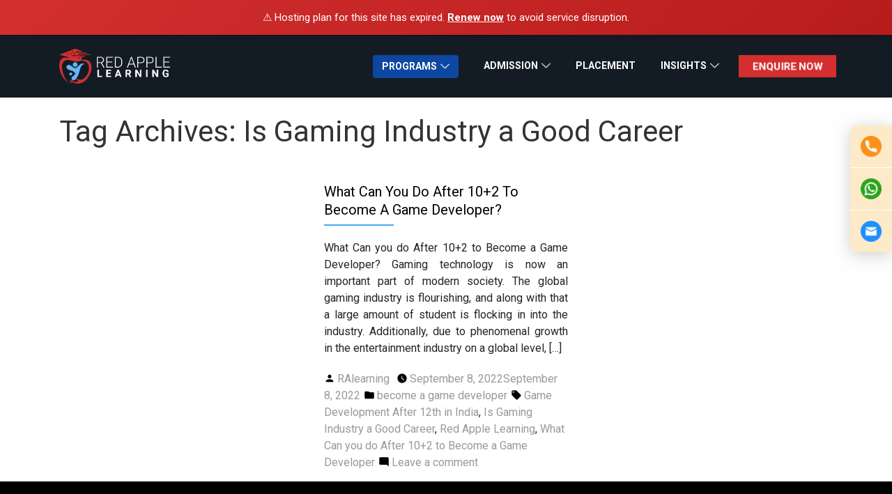

--- FILE ---
content_type: text/html; charset=UTF-8
request_url: https://redapplelearning.in/tag/is-gaming-industry-a-good-career/
body_size: 64669
content:


<!doctype html>
<html dir="ltr" lang="en" prefix="og: https://ogp.me/ns#">
<head>
	<meta charset="UTF-8" />
	<meta name="viewport" content="width=device-width, initial-scale=1" />
	<meta property="og:image" content="https://redapplelearning.in/wp-content/uploads/2025/02/RAL-Logo-Mark.png" />
	<link rel="profile" href="https://gmpg.org/xfn/11" />
	<title>Is Gaming Industry a Good Career - Red Apple Learning</title>
		<style type="text/css">
					.heateor_sss_button_instagram span.heateor_sss_svg,a.heateor_sss_instagram span.heateor_sss_svg{background:radial-gradient(circle at 30% 107%,#fdf497 0,#fdf497 5%,#fd5949 45%,#d6249f 60%,#285aeb 90%)}
											.heateor_sss_horizontal_sharing .heateor_sss_svg,.heateor_sss_standard_follow_icons_container .heateor_sss_svg{
							color: #fff;
						border-width: 0px;
			border-style: solid;
			border-color: transparent;
		}
					.heateor_sss_horizontal_sharing .heateorSssTCBackground{
				color:#666;
			}
					.heateor_sss_horizontal_sharing span.heateor_sss_svg:hover,.heateor_sss_standard_follow_icons_container span.heateor_sss_svg:hover{
						border-color: transparent;
		}
		.heateor_sss_vertical_sharing span.heateor_sss_svg,.heateor_sss_floating_follow_icons_container span.heateor_sss_svg{
							color: #fff;
						border-width: 0px;
			border-style: solid;
			border-color: transparent;
		}
				.heateor_sss_vertical_sharing .heateorSssTCBackground{
			color:#666;
		}
						.heateor_sss_vertical_sharing span.heateor_sss_svg:hover,.heateor_sss_floating_follow_icons_container span.heateor_sss_svg:hover{
						border-color: transparent;
		}
		@media screen and (max-width:783px) {.heateor_sss_vertical_sharing{display:none!important}}		</style>
		
		<!-- All in One SEO 4.9.1.1 - aioseo.com -->
	<meta name="robots" content="max-image-preview:large" />
	<meta name="google-site-verification" content="WBPAIx3pYFuHMNgZEgCK6GGRBGb4JYnIlO_Z_cJLKsM" />
	<link rel="canonical" href="https://redapplelearning.in/tag/is-gaming-industry-a-good-career/" />
	<meta name="generator" content="All in One SEO (AIOSEO) 4.9.1.1" />
		<script type="application/ld+json" class="aioseo-schema">
			{"@context":"https:\/\/schema.org","@graph":[{"@type":"BreadcrumbList","@id":"https:\/\/redapplelearning.in\/tag\/is-gaming-industry-a-good-career\/#breadcrumblist","itemListElement":[{"@type":"ListItem","@id":"https:\/\/redapplelearning.in#listItem","position":1,"name":"Home","item":"https:\/\/redapplelearning.in","nextItem":{"@type":"ListItem","@id":"https:\/\/redapplelearning.in\/tag\/is-gaming-industry-a-good-career\/#listItem","name":"Is Gaming Industry a Good Career"}},{"@type":"ListItem","@id":"https:\/\/redapplelearning.in\/tag\/is-gaming-industry-a-good-career\/#listItem","position":2,"name":"Is Gaming Industry a Good Career","previousItem":{"@type":"ListItem","@id":"https:\/\/redapplelearning.in#listItem","name":"Home"}}]},{"@type":"CollectionPage","@id":"https:\/\/redapplelearning.in\/tag\/is-gaming-industry-a-good-career\/#collectionpage","url":"https:\/\/redapplelearning.in\/tag\/is-gaming-industry-a-good-career\/","name":"Is Gaming Industry a Good Career - Red Apple Learning","inLanguage":"en","isPartOf":{"@id":"https:\/\/redapplelearning.in\/#website"},"breadcrumb":{"@id":"https:\/\/redapplelearning.in\/tag\/is-gaming-industry-a-good-career\/#breadcrumblist"}},{"@type":"Organization","@id":"https:\/\/redapplelearning.in\/#organization","name":"Red Apple Learning","url":"https:\/\/redapplelearning.in\/"},{"@type":"WebSite","@id":"https:\/\/redapplelearning.in\/#website","url":"https:\/\/redapplelearning.in\/","name":"Red Apple Learning","inLanguage":"en","publisher":{"@id":"https:\/\/redapplelearning.in\/#organization"}}]}
		</script>
		<!-- All in One SEO -->


<!-- Google Tag Manager for WordPress by gtm4wp.com -->
<script data-cfasync="false" data-pagespeed-no-defer>
	var gtm4wp_datalayer_name = "dataLayer";
	var dataLayer = dataLayer || [];
</script>
<!-- End Google Tag Manager for WordPress by gtm4wp.com --><link rel='dns-prefetch' href='//www.googletagmanager.com' />
<link rel='dns-prefetch' href='//maxcdn.bootstrapcdn.com' />
<link rel="alternate" type="application/rss+xml" title="Red Apple Learning &raquo; Feed" href="https://redapplelearning.in/feed/" />
<link rel="alternate" type="application/rss+xml" title="Red Apple Learning &raquo; Comments Feed" href="https://redapplelearning.in/comments/feed/" />
<link rel="alternate" type="application/rss+xml" title="Red Apple Learning &raquo; Is Gaming Industry a Good Career Tag Feed" href="https://redapplelearning.in/tag/is-gaming-industry-a-good-career/feed/" />
		<!-- This site uses the Google Analytics by MonsterInsights plugin v8.23.1 - Using Analytics tracking - https://www.monsterinsights.com/ -->
							<script src="//www.googletagmanager.com/gtag/js?id=G-CEG8CW6RF8"  data-cfasync="false" data-wpfc-render="false" async></script>
			<script data-cfasync="false" data-wpfc-render="false">
				var mi_version = '8.23.1';
				var mi_track_user = true;
				var mi_no_track_reason = '';
				
								var disableStrs = [
										'ga-disable-G-CEG8CW6RF8',
									];

				/* Function to detect opted out users */
				function __gtagTrackerIsOptedOut() {
					for (var index = 0; index < disableStrs.length; index++) {
						if (document.cookie.indexOf(disableStrs[index] + '=true') > -1) {
							return true;
						}
					}

					return false;
				}

				/* Disable tracking if the opt-out cookie exists. */
				if (__gtagTrackerIsOptedOut()) {
					for (var index = 0; index < disableStrs.length; index++) {
						window[disableStrs[index]] = true;
					}
				}

				/* Opt-out function */
				function __gtagTrackerOptout() {
					for (var index = 0; index < disableStrs.length; index++) {
						document.cookie = disableStrs[index] + '=true; expires=Thu, 31 Dec 2099 23:59:59 UTC; path=/';
						window[disableStrs[index]] = true;
					}
				}

				if ('undefined' === typeof gaOptout) {
					function gaOptout() {
						__gtagTrackerOptout();
					}
				}
								window.dataLayer = window.dataLayer || [];

				window.MonsterInsightsDualTracker = {
					helpers: {},
					trackers: {},
				};
				if (mi_track_user) {
					function __gtagDataLayer() {
						dataLayer.push(arguments);
					}

					function __gtagTracker(type, name, parameters) {
						if (!parameters) {
							parameters = {};
						}

						if (parameters.send_to) {
							__gtagDataLayer.apply(null, arguments);
							return;
						}

						if (type === 'event') {
														parameters.send_to = monsterinsights_frontend.v4_id;
							var hookName = name;
							if (typeof parameters['event_category'] !== 'undefined') {
								hookName = parameters['event_category'] + ':' + name;
							}

							if (typeof MonsterInsightsDualTracker.trackers[hookName] !== 'undefined') {
								MonsterInsightsDualTracker.trackers[hookName](parameters);
							} else {
								__gtagDataLayer('event', name, parameters);
							}
							
						} else {
							__gtagDataLayer.apply(null, arguments);
						}
					}

					__gtagTracker('js', new Date());
					__gtagTracker('set', {
						'developer_id.dZGIzZG': true,
											});
										__gtagTracker('config', 'G-CEG8CW6RF8', {"forceSSL":"true","link_attribution":"true"} );
															window.gtag = __gtagTracker;										(function () {
						/* https://developers.google.com/analytics/devguides/collection/analyticsjs/ */
						/* ga and __gaTracker compatibility shim. */
						var noopfn = function () {
							return null;
						};
						var newtracker = function () {
							return new Tracker();
						};
						var Tracker = function () {
							return null;
						};
						var p = Tracker.prototype;
						p.get = noopfn;
						p.set = noopfn;
						p.send = function () {
							var args = Array.prototype.slice.call(arguments);
							args.unshift('send');
							__gaTracker.apply(null, args);
						};
						var __gaTracker = function () {
							var len = arguments.length;
							if (len === 0) {
								return;
							}
							var f = arguments[len - 1];
							if (typeof f !== 'object' || f === null || typeof f.hitCallback !== 'function') {
								if ('send' === arguments[0]) {
									var hitConverted, hitObject = false, action;
									if ('event' === arguments[1]) {
										if ('undefined' !== typeof arguments[3]) {
											hitObject = {
												'eventAction': arguments[3],
												'eventCategory': arguments[2],
												'eventLabel': arguments[4],
												'value': arguments[5] ? arguments[5] : 1,
											}
										}
									}
									if ('pageview' === arguments[1]) {
										if ('undefined' !== typeof arguments[2]) {
											hitObject = {
												'eventAction': 'page_view',
												'page_path': arguments[2],
											}
										}
									}
									if (typeof arguments[2] === 'object') {
										hitObject = arguments[2];
									}
									if (typeof arguments[5] === 'object') {
										Object.assign(hitObject, arguments[5]);
									}
									if ('undefined' !== typeof arguments[1].hitType) {
										hitObject = arguments[1];
										if ('pageview' === hitObject.hitType) {
											hitObject.eventAction = 'page_view';
										}
									}
									if (hitObject) {
										action = 'timing' === arguments[1].hitType ? 'timing_complete' : hitObject.eventAction;
										hitConverted = mapArgs(hitObject);
										__gtagTracker('event', action, hitConverted);
									}
								}
								return;
							}

							function mapArgs(args) {
								var arg, hit = {};
								var gaMap = {
									'eventCategory': 'event_category',
									'eventAction': 'event_action',
									'eventLabel': 'event_label',
									'eventValue': 'event_value',
									'nonInteraction': 'non_interaction',
									'timingCategory': 'event_category',
									'timingVar': 'name',
									'timingValue': 'value',
									'timingLabel': 'event_label',
									'page': 'page_path',
									'location': 'page_location',
									'title': 'page_title',
									'referrer' : 'page_referrer',
								};
								for (arg in args) {
																		if (!(!args.hasOwnProperty(arg) || !gaMap.hasOwnProperty(arg))) {
										hit[gaMap[arg]] = args[arg];
									} else {
										hit[arg] = args[arg];
									}
								}
								return hit;
							}

							try {
								f.hitCallback();
							} catch (ex) {
							}
						};
						__gaTracker.create = newtracker;
						__gaTracker.getByName = newtracker;
						__gaTracker.getAll = function () {
							return [];
						};
						__gaTracker.remove = noopfn;
						__gaTracker.loaded = true;
						window['__gaTracker'] = __gaTracker;
					})();
									} else {
										console.log("");
					(function () {
						function __gtagTracker() {
							return null;
						}

						window['__gtagTracker'] = __gtagTracker;
						window['gtag'] = __gtagTracker;
					})();
									}
			</script>
				<!-- / Google Analytics by MonsterInsights -->
		<style id='wp-img-auto-sizes-contain-inline-css'>
img:is([sizes=auto i],[sizes^="auto," i]){contain-intrinsic-size:3000px 1500px}
/*# sourceURL=wp-img-auto-sizes-contain-inline-css */
</style>
<style id='wp-emoji-styles-inline-css'>

	img.wp-smiley, img.emoji {
		display: inline !important;
		border: none !important;
		box-shadow: none !important;
		height: 1em !important;
		width: 1em !important;
		margin: 0 0.07em !important;
		vertical-align: -0.1em !important;
		background: none !important;
		padding: 0 !important;
	}
/*# sourceURL=wp-emoji-styles-inline-css */
</style>
<link rel='stylesheet' id='wp-block-library-css' href='https://redapplelearning.in/wp-content/plugins/gutenberg/build/styles/block-library/style.css?ver=22.0.0' media='all' />
<link rel='stylesheet' id='wp-block-library-theme-css' href='https://redapplelearning.in/wp-content/plugins/gutenberg/build/styles/block-library/theme.css?ver=22.0.0' media='all' />
<style id='classic-theme-styles-inline-css'>
/*! This file is auto-generated */
.wp-block-button__link{color:#fff;background-color:#32373c;border-radius:9999px;box-shadow:none;text-decoration:none;padding:calc(.667em + 2px) calc(1.333em + 2px);font-size:1.125em}.wp-block-file__button{background:#32373c;color:#fff;text-decoration:none}
/*# sourceURL=/wp-includes/css/classic-themes.min.css */
</style>
<link rel='stylesheet' id='aioseo/css/src/vue/standalone/blocks/table-of-contents/global.scss-css' href='https://redapplelearning.in/wp-content/plugins/all-in-one-seo-pack/dist/Lite/assets/css/table-of-contents/global.e90f6d47.css?ver=4.9.1.1' media='all' />
<style id='global-styles-inline-css'>
:root{--wp--preset--aspect-ratio--square: 1;--wp--preset--aspect-ratio--4-3: 4/3;--wp--preset--aspect-ratio--3-4: 3/4;--wp--preset--aspect-ratio--3-2: 3/2;--wp--preset--aspect-ratio--2-3: 2/3;--wp--preset--aspect-ratio--16-9: 16/9;--wp--preset--aspect-ratio--9-16: 9/16;--wp--preset--color--black: #000000;--wp--preset--color--cyan-bluish-gray: #abb8c3;--wp--preset--color--white: #FFF;--wp--preset--color--pale-pink: #f78da7;--wp--preset--color--vivid-red: #cf2e2e;--wp--preset--color--luminous-vivid-orange: #ff6900;--wp--preset--color--luminous-vivid-amber: #fcb900;--wp--preset--color--light-green-cyan: #7bdcb5;--wp--preset--color--vivid-green-cyan: #00d084;--wp--preset--color--pale-cyan-blue: #8ed1fc;--wp--preset--color--vivid-cyan-blue: #0693e3;--wp--preset--color--vivid-purple: #9b51e0;--wp--preset--color--primary: #0073a8;--wp--preset--color--secondary: #005075;--wp--preset--color--dark-gray: #111;--wp--preset--color--light-gray: #767676;--wp--preset--gradient--vivid-cyan-blue-to-vivid-purple: linear-gradient(135deg,rgb(6,147,227) 0%,rgb(155,81,224) 100%);--wp--preset--gradient--light-green-cyan-to-vivid-green-cyan: linear-gradient(135deg,rgb(122,220,180) 0%,rgb(0,208,130) 100%);--wp--preset--gradient--luminous-vivid-amber-to-luminous-vivid-orange: linear-gradient(135deg,rgb(252,185,0) 0%,rgb(255,105,0) 100%);--wp--preset--gradient--luminous-vivid-orange-to-vivid-red: linear-gradient(135deg,rgb(255,105,0) 0%,rgb(207,46,46) 100%);--wp--preset--gradient--very-light-gray-to-cyan-bluish-gray: linear-gradient(135deg,rgb(238,238,238) 0%,rgb(169,184,195) 100%);--wp--preset--gradient--cool-to-warm-spectrum: linear-gradient(135deg,rgb(74,234,220) 0%,rgb(151,120,209) 20%,rgb(207,42,186) 40%,rgb(238,44,130) 60%,rgb(251,105,98) 80%,rgb(254,248,76) 100%);--wp--preset--gradient--blush-light-purple: linear-gradient(135deg,rgb(255,206,236) 0%,rgb(152,150,240) 100%);--wp--preset--gradient--blush-bordeaux: linear-gradient(135deg,rgb(254,205,165) 0%,rgb(254,45,45) 50%,rgb(107,0,62) 100%);--wp--preset--gradient--luminous-dusk: linear-gradient(135deg,rgb(255,203,112) 0%,rgb(199,81,192) 50%,rgb(65,88,208) 100%);--wp--preset--gradient--pale-ocean: linear-gradient(135deg,rgb(255,245,203) 0%,rgb(182,227,212) 50%,rgb(51,167,181) 100%);--wp--preset--gradient--electric-grass: linear-gradient(135deg,rgb(202,248,128) 0%,rgb(113,206,126) 100%);--wp--preset--gradient--midnight: linear-gradient(135deg,rgb(2,3,129) 0%,rgb(40,116,252) 100%);--wp--preset--font-size--small: 19.5px;--wp--preset--font-size--medium: 20px;--wp--preset--font-size--large: 36.5px;--wp--preset--font-size--x-large: 42px;--wp--preset--font-size--normal: 22px;--wp--preset--font-size--huge: 49.5px;--wp--preset--spacing--20: 0.44rem;--wp--preset--spacing--30: 0.67rem;--wp--preset--spacing--40: 1rem;--wp--preset--spacing--50: 1.5rem;--wp--preset--spacing--60: 2.25rem;--wp--preset--spacing--70: 3.38rem;--wp--preset--spacing--80: 5.06rem;--wp--preset--shadow--natural: 6px 6px 9px rgba(0, 0, 0, 0.2);--wp--preset--shadow--deep: 12px 12px 50px rgba(0, 0, 0, 0.4);--wp--preset--shadow--sharp: 6px 6px 0px rgba(0, 0, 0, 0.2);--wp--preset--shadow--outlined: 6px 6px 0px -3px rgb(255, 255, 255), 6px 6px rgb(0, 0, 0);--wp--preset--shadow--crisp: 6px 6px 0px rgb(0, 0, 0);}:where(.is-layout-flex){gap: 0.5em;}:where(.is-layout-grid){gap: 0.5em;}body .is-layout-flex{display: flex;}.is-layout-flex{flex-wrap: wrap;align-items: center;}.is-layout-flex > :is(*, div){margin: 0;}body .is-layout-grid{display: grid;}.is-layout-grid > :is(*, div){margin: 0;}:where(.wp-block-columns.is-layout-flex){gap: 2em;}:where(.wp-block-columns.is-layout-grid){gap: 2em;}:where(.wp-block-post-template.is-layout-flex){gap: 1.25em;}:where(.wp-block-post-template.is-layout-grid){gap: 1.25em;}.has-black-color{color: var(--wp--preset--color--black) !important;}.has-cyan-bluish-gray-color{color: var(--wp--preset--color--cyan-bluish-gray) !important;}.has-white-color{color: var(--wp--preset--color--white) !important;}.has-pale-pink-color{color: var(--wp--preset--color--pale-pink) !important;}.has-vivid-red-color{color: var(--wp--preset--color--vivid-red) !important;}.has-luminous-vivid-orange-color{color: var(--wp--preset--color--luminous-vivid-orange) !important;}.has-luminous-vivid-amber-color{color: var(--wp--preset--color--luminous-vivid-amber) !important;}.has-light-green-cyan-color{color: var(--wp--preset--color--light-green-cyan) !important;}.has-vivid-green-cyan-color{color: var(--wp--preset--color--vivid-green-cyan) !important;}.has-pale-cyan-blue-color{color: var(--wp--preset--color--pale-cyan-blue) !important;}.has-vivid-cyan-blue-color{color: var(--wp--preset--color--vivid-cyan-blue) !important;}.has-vivid-purple-color{color: var(--wp--preset--color--vivid-purple) !important;}.has-black-background-color{background-color: var(--wp--preset--color--black) !important;}.has-cyan-bluish-gray-background-color{background-color: var(--wp--preset--color--cyan-bluish-gray) !important;}.has-white-background-color{background-color: var(--wp--preset--color--white) !important;}.has-pale-pink-background-color{background-color: var(--wp--preset--color--pale-pink) !important;}.has-vivid-red-background-color{background-color: var(--wp--preset--color--vivid-red) !important;}.has-luminous-vivid-orange-background-color{background-color: var(--wp--preset--color--luminous-vivid-orange) !important;}.has-luminous-vivid-amber-background-color{background-color: var(--wp--preset--color--luminous-vivid-amber) !important;}.has-light-green-cyan-background-color{background-color: var(--wp--preset--color--light-green-cyan) !important;}.has-vivid-green-cyan-background-color{background-color: var(--wp--preset--color--vivid-green-cyan) !important;}.has-pale-cyan-blue-background-color{background-color: var(--wp--preset--color--pale-cyan-blue) !important;}.has-vivid-cyan-blue-background-color{background-color: var(--wp--preset--color--vivid-cyan-blue) !important;}.has-vivid-purple-background-color{background-color: var(--wp--preset--color--vivid-purple) !important;}.has-black-border-color{border-color: var(--wp--preset--color--black) !important;}.has-cyan-bluish-gray-border-color{border-color: var(--wp--preset--color--cyan-bluish-gray) !important;}.has-white-border-color{border-color: var(--wp--preset--color--white) !important;}.has-pale-pink-border-color{border-color: var(--wp--preset--color--pale-pink) !important;}.has-vivid-red-border-color{border-color: var(--wp--preset--color--vivid-red) !important;}.has-luminous-vivid-orange-border-color{border-color: var(--wp--preset--color--luminous-vivid-orange) !important;}.has-luminous-vivid-amber-border-color{border-color: var(--wp--preset--color--luminous-vivid-amber) !important;}.has-light-green-cyan-border-color{border-color: var(--wp--preset--color--light-green-cyan) !important;}.has-vivid-green-cyan-border-color{border-color: var(--wp--preset--color--vivid-green-cyan) !important;}.has-pale-cyan-blue-border-color{border-color: var(--wp--preset--color--pale-cyan-blue) !important;}.has-vivid-cyan-blue-border-color{border-color: var(--wp--preset--color--vivid-cyan-blue) !important;}.has-vivid-purple-border-color{border-color: var(--wp--preset--color--vivid-purple) !important;}.has-vivid-cyan-blue-to-vivid-purple-gradient-background{background: var(--wp--preset--gradient--vivid-cyan-blue-to-vivid-purple) !important;}.has-light-green-cyan-to-vivid-green-cyan-gradient-background{background: var(--wp--preset--gradient--light-green-cyan-to-vivid-green-cyan) !important;}.has-luminous-vivid-amber-to-luminous-vivid-orange-gradient-background{background: var(--wp--preset--gradient--luminous-vivid-amber-to-luminous-vivid-orange) !important;}.has-luminous-vivid-orange-to-vivid-red-gradient-background{background: var(--wp--preset--gradient--luminous-vivid-orange-to-vivid-red) !important;}.has-very-light-gray-to-cyan-bluish-gray-gradient-background{background: var(--wp--preset--gradient--very-light-gray-to-cyan-bluish-gray) !important;}.has-cool-to-warm-spectrum-gradient-background{background: var(--wp--preset--gradient--cool-to-warm-spectrum) !important;}.has-blush-light-purple-gradient-background{background: var(--wp--preset--gradient--blush-light-purple) !important;}.has-blush-bordeaux-gradient-background{background: var(--wp--preset--gradient--blush-bordeaux) !important;}.has-luminous-dusk-gradient-background{background: var(--wp--preset--gradient--luminous-dusk) !important;}.has-pale-ocean-gradient-background{background: var(--wp--preset--gradient--pale-ocean) !important;}.has-electric-grass-gradient-background{background: var(--wp--preset--gradient--electric-grass) !important;}.has-midnight-gradient-background{background: var(--wp--preset--gradient--midnight) !important;}.has-small-font-size{font-size: var(--wp--preset--font-size--small) !important;}.has-medium-font-size{font-size: var(--wp--preset--font-size--medium) !important;}.has-large-font-size{font-size: var(--wp--preset--font-size--large) !important;}.has-x-large-font-size{font-size: var(--wp--preset--font-size--x-large) !important;}
:where(.wp-block-columns.is-layout-flex){gap: 2em;}:where(.wp-block-columns.is-layout-grid){gap: 2em;}
:root :where(.wp-block-pullquote){font-size: 1.5em;line-height: 1.6;}
:where(.wp-block-post-template.is-layout-flex){gap: 1.25em;}:where(.wp-block-post-template.is-layout-grid){gap: 1.25em;}
:where(.wp-block-term-template.is-layout-flex){gap: 1.25em;}:where(.wp-block-term-template.is-layout-grid){gap: 1.25em;}
/*# sourceURL=global-styles-inline-css */
</style>
<link rel='stylesheet' id='theme.css-css' href='https://redapplelearning.in/wp-content/plugins/popup-builder/public/css/theme.css?ver=4.2.6' media='all' />
<link rel='stylesheet' id='dashicons-css' href='https://redapplelearning.in/wp-includes/css/dashicons.min.css?ver=6.9' media='all' />
<link rel='stylesheet' id='rmp-menu-styles-css' href='https://redapplelearning.in/wp-content/uploads/rmp-menu/css/rmp-menu.css?ver=13.26.04' media='all' />
<link rel='stylesheet' id='twentynineteen-style-css' href='https://redapplelearning.in/wp-content/themes/redapplelearning/style.css?ver=1.8' media='all' />
<link rel='stylesheet' id='twentynineteen-print-style-css' href='https://redapplelearning.in/wp-content/themes/redapplelearning/print.css?ver=1.8' media='print' />
<link rel='stylesheet' id='FontAwesome-css' href='https://maxcdn.bootstrapcdn.com/font-awesome/4.6.3/css/font-awesome.min.css?ver=6.9' media='all' />
<link rel='stylesheet' id='thfaqf-public-style-css' href='https://redapplelearning.in/wp-content/plugins/advanced-faq-manager/assets/public/css/thfaqf-public.css?ver=6.9' media='all' />
<link rel='stylesheet' id='heateor_sss_frontend_css-css' href='https://redapplelearning.in/wp-content/plugins/sassy-social-share/public/css/sassy-social-share-public.css?ver=3.3.56' media='all' />
<!--n2css--><script src="https://redapplelearning.in/wp-content/plugins/google-analytics-for-wordpress/assets/js/frontend-gtag.min.js?ver=8.23.1" id="monsterinsights-frontend-script-js"></script>
<script data-cfasync="false" data-wpfc-render="false" id='monsterinsights-frontend-script-js-extra'>var monsterinsights_frontend = {"js_events_tracking":"true","download_extensions":"doc,pdf,ppt,zip,xls,docx,pptx,xlsx","inbound_paths":"[{\"path\":\"\\\/go\\\/\",\"label\":\"affiliate\"},{\"path\":\"\\\/recommend\\\/\",\"label\":\"affiliate\"}]","home_url":"https:\/\/redapplelearning.in","hash_tracking":"false","v4_id":"G-CEG8CW6RF8"};</script>
<script src="https://redapplelearning.in/wp-includes/js/jquery/jquery.min.js?ver=3.7.1" id="jquery-core-js"></script>
<script src="https://redapplelearning.in/wp-includes/js/jquery/jquery-migrate.min.js?ver=3.4.1" id="jquery-migrate-js"></script>
<script id="Popup.js-js-before">
var sgpbPublicUrl = "https:\/\/redapplelearning.in\/wp-content\/plugins\/popup-builder\/public\/";
var SGPB_JS_LOCALIZATION = {"imageSupportAlertMessage":"Only image files supported","pdfSupportAlertMessage":"Only pdf files supported","areYouSure":"Are you sure?","addButtonSpinner":"L","audioSupportAlertMessage":"Only audio files supported (e.g.: mp3, wav, m4a, ogg)","publishPopupBeforeElementor":"Please, publish the popup before starting to use Elementor with it!","publishPopupBeforeDivi":"Please, publish the popup before starting to use Divi Builder with it!","closeButtonAltText":"Close"};
//# sourceURL=Popup.js-js-before
</script>
<script src="https://redapplelearning.in/wp-content/plugins/popup-builder/public/js/Popup.js?ver=4.2.6" id="Popup.js-js"></script>
<script src="https://redapplelearning.in/wp-content/plugins/popup-builder/public/js/PopupConfig.js?ver=4.2.6" id="PopupConfig.js-js"></script>
<script id="PopupBuilder.js-js-before">
var SGPB_POPUP_PARAMS = {"popupTypeAgeRestriction":"ageRestriction","defaultThemeImages":{"1":"https:\/\/redapplelearning.in\/wp-content\/plugins\/popup-builder\/public\/img\/theme_1\/close.png","2":"https:\/\/redapplelearning.in\/wp-content\/plugins\/popup-builder\/public\/img\/theme_2\/close.png","3":"https:\/\/redapplelearning.in\/wp-content\/plugins\/popup-builder\/public\/img\/theme_3\/close.png","5":"https:\/\/redapplelearning.in\/wp-content\/plugins\/popup-builder\/public\/img\/theme_5\/close.png","6":"https:\/\/redapplelearning.in\/wp-content\/plugins\/popup-builder\/public\/img\/theme_6\/close.png"},"homePageUrl":"https:\/\/redapplelearning.in\/","isPreview":false,"convertedIdsReverse":[],"dontShowPopupExpireTime":365,"conditionalJsClasses":[],"disableAnalyticsGeneral":false};
var SGPB_JS_PACKAGES = {"packages":{"current":1,"free":1,"silver":2,"gold":3,"platinum":4},"extensions":{"geo-targeting":false,"advanced-closing":false}};
var SGPB_JS_PARAMS = {"ajaxUrl":"https:\/\/redapplelearning.in\/wp-admin\/admin-ajax.php","nonce":"56abb8af0e"};
//# sourceURL=PopupBuilder.js-js-before
</script>
<script src="https://redapplelearning.in/wp-content/plugins/popup-builder/public/js/PopupBuilder.js?ver=4.2.6" id="PopupBuilder.js-js"></script>

<!-- Google tag (gtag.js) snippet added by Site Kit -->

<!-- Google Analytics snippet added by Site Kit -->
<script src="https://www.googletagmanager.com/gtag/js?id=AW-10879272326" id="google_gtagjs-js" async></script>
<script id="google_gtagjs-js-after">
window.dataLayer = window.dataLayer || [];function gtag(){dataLayer.push(arguments);}
gtag("set","linker",{"domains":["redapplelearning.in"]});
gtag("js", new Date());
gtag("set", "developer_id.dZTNiMT", true);
gtag("config", "AW-10879272326");
 window._googlesitekit = window._googlesitekit || {}; window._googlesitekit.throttledEvents = []; window._googlesitekit.gtagEvent = (name, data) => { var key = JSON.stringify( { name, data } ); if ( !! window._googlesitekit.throttledEvents[ key ] ) { return; } window._googlesitekit.throttledEvents[ key ] = true; setTimeout( () => { delete window._googlesitekit.throttledEvents[ key ]; }, 5 ); gtag( "event", name, { ...data, event_source: "site-kit" } ); } 
//# sourceURL=google_gtagjs-js-after
</script>

<!-- End Google tag (gtag.js) snippet added by Site Kit -->
<link rel="https://api.w.org/" href="https://redapplelearning.in/wp-json/" /><link rel="alternate" title="JSON" type="application/json" href="https://redapplelearning.in/wp-json/wp/v2/tags/47" /><link rel="EditURI" type="application/rsd+xml" title="RSD" href="https://redapplelearning.in/xmlrpc.php?rsd" />
<meta name="generator" content="WordPress 6.9" />
<meta name="generator" content="Site Kit by Google 1.149.1" /><!-- Google Tag Manager -->
<script>(function(w,d,s,l,i){w[l]=w[l]||[];w[l].push({'gtm.start':
new Date().getTime(),event:'gtm.js'});var f=d.getElementsByTagName(s)[0],
j=d.createElement(s),dl=l!='dataLayer'?'&l='+l:'';j.async=true;j.src=
'https://www.googletagmanager.com/gtm.js?id='+i+dl;f.parentNode.insertBefore(j,f);
})(window,document,'script','dataLayer','GTM-W32L2MC');</script>
<!-- End Google Tag Manager -->

<!-- Google tag (gtag.js) -->
<script async src="https://www.googletagmanager.com/gtag/js?id=G-53GRF1481L">
</script>
<script>
  window.dataLayer = window.dataLayer || [];
  function gtag(){dataLayer.push(arguments);}
  gtag('js', new Date());

  gtag('config', 'G-53GRF1481L');
</script>

<script type="text/javascript">
    (function(c,l,a,r,i,t,y){
        c[a]=c[a]||function(){(c[a].q=c[a].q||[]).push(arguments)};
        t=l.createElement(r);t.async=1;t.src="https://www.clarity.ms/tag/"+i;
        y=l.getElementsByTagName(r)[0];y.parentNode.insertBefore(t,y);
    })(window, document, "clarity", "script", "nftu389d88");
</script>




<!-- Meta Pixel Code -->
<script>
!function(f,b,e,v,n,t,s)
{if(f.fbq)return;n=f.fbq=function(){n.callMethod?
n.callMethod.apply(n,arguments):n.queue.push(arguments)};
if(!f._fbq)f._fbq=n;n.push=n;n.loaded=!0;n.version='2.0';
n.queue=[];t=b.createElement(e);t.async=!0;
t.src=v;s=b.getElementsByTagName(e)[0];
s.parentNode.insertBefore(t,s)}(window, document,'script',
'https://connect.facebook.net/en_US/fbevents.js');
fbq('init', '3757812161185093');
fbq('track', 'PageView');
</script>
<noscript><img height="1" width="1" style="display:none"
src="https://www.facebook.com/tr?id=3757812161185093&ev=PageView&noscript=1"
/></noscript>
<!-- End Meta Pixel Code -->


<!-- Google Tag Manager for WordPress by gtm4wp.com -->
<!-- GTM Container placement set to automatic -->
<script data-cfasync="false" data-pagespeed-no-defer type="text/javascript">
	var dataLayer_content = {"pagePostType":"post","pagePostType2":"tag-post"};
	dataLayer.push( dataLayer_content );
</script>
<script data-cfasync="false">
(function(w,d,s,l,i){w[l]=w[l]||[];w[l].push({'gtm.start':
new Date().getTime(),event:'gtm.js'});var f=d.getElementsByTagName(s)[0],
j=d.createElement(s),dl=l!='dataLayer'?'&l='+l:'';j.async=true;j.src=
'//www.googletagmanager.com/gtm.js?id='+i+dl;f.parentNode.insertBefore(j,f);
})(window,document,'script','dataLayer','GTM-W32L2MC');
</script>
<!-- End Google Tag Manager for WordPress by gtm4wp.com --><meta name="generator" content="Elementor 3.34.2; features: additional_custom_breakpoints; settings: css_print_method-external, google_font-enabled, font_display-auto">
			<style>
				.e-con.e-parent:nth-of-type(n+4):not(.e-lazyloaded):not(.e-no-lazyload),
				.e-con.e-parent:nth-of-type(n+4):not(.e-lazyloaded):not(.e-no-lazyload) * {
					background-image: none !important;
				}
				@media screen and (max-height: 1024px) {
					.e-con.e-parent:nth-of-type(n+3):not(.e-lazyloaded):not(.e-no-lazyload),
					.e-con.e-parent:nth-of-type(n+3):not(.e-lazyloaded):not(.e-no-lazyload) * {
						background-image: none !important;
					}
				}
				@media screen and (max-height: 640px) {
					.e-con.e-parent:nth-of-type(n+2):not(.e-lazyloaded):not(.e-no-lazyload),
					.e-con.e-parent:nth-of-type(n+2):not(.e-lazyloaded):not(.e-no-lazyload) * {
						background-image: none !important;
					}
				}
			</style>
			
<!-- Google Tag Manager snippet added by Site Kit -->
<script>
			( function( w, d, s, l, i ) {
				w[l] = w[l] || [];
				w[l].push( {'gtm.start': new Date().getTime(), event: 'gtm.js'} );
				var f = d.getElementsByTagName( s )[0],
					j = d.createElement( s ), dl = l != 'dataLayer' ? '&l=' + l : '';
				j.async = true;
				j.src = 'https://www.googletagmanager.com/gtm.js?id=' + i + dl;
				f.parentNode.insertBefore( j, f );
			} )( window, document, 'script', 'dataLayer', 'GTM-W32L2MC' );
			
</script>

<!-- End Google Tag Manager snippet added by Site Kit -->
        <style type="text/css">
        	        	.thfaqf-tab h3.thfaqf-tablinks-.active {
			    background-color: #f5f5f5!important;
			    color: #cc2753!important;
			}
			.thfaqf-tab h3.thfaqf-tablinks-:hover {
			  	background-color: #f5f5f5!important;
			}
		    .thfaqf-faq-item-.thfaqf-active .thfaqf-title-text{
				color: #cc2753!important;
			}
          
        </style>
       	<link rel="icon" href="https://redapplelearning.in/favicon.ico" type="image/ico" sizes="64x64">
	<link rel="preconnect" href="https://fonts.gstatic.com">
	<link href="https://fonts.googleapis.com/css2?family=Poppins:wght@300;400;500;600&family=Roboto:wght@300;400;500;700&display=swap" rel="stylesheet">
	<link rel="stylesheet" type="text/css" href="https://stackpath.bootstrapcdn.com/bootstrap/4.5.2/css/bootstrap.min.css">
	<link rel="stylesheet" href="https://stackpath.bootstrapcdn.com/font-awesome/4.7.0/css/font-awesome.min.css">
	        <link rel="stylesheet" href="https://cdnjs.cloudflare.com/ajax/libs/intl-tel-input/12.1.6/css/intlTelInput.css">
        <link rel="stylesheet" href="https://cdn.jsdelivr.net/npm/swiper@11/swiper-bundle.min.css" />
        
        <link rel="stylesheet" href="https://cdn.jsdelivr.net/npm/uikit@3.21.11/dist/css/uikit.min.css" />
        <!--<link rel="stylesheet" href="https://redapplelearning.in/new_home_page.css">-->
	
	
	<!-- <link rel="stylesheet" href="/accordion.css">
	<script src="/js/accordion.js"></script> -->

	<!-- Google tag (gtag.js) -->
	<script async src="https://www.googletagmanager.com/gtag/js?id=G-53GRF1481L"></script>

	<script type="text/javascript">
    (function(c,l,a,r,i,t,y){
        c[a]=c[a]||function(){(c[a].q=c[a].q||[]).push(arguments)};
        t=l.createElement(r);t.async=1;t.src="https://www.clarity.ms/tag/"+i;
        y=l.getElementsByTagName(r)[0];y.parentNode.insertBefore(t,y);
    })(window, document, "clarity", "script", "ou638oo9ia");
</script>


	<script>
	window.dataLayer = window.dataLayer || [];
	function gtag(){dataLayer.push(arguments);}
	gtag('js', new Date());

	gtag('config', 'G-53GRF1481L');
	</script>

	<!-- Hotjar Tracking Code for my site -->
	<script type="text/javascript">
		(function(h,o,t,j,a,r){
			h.hj=h.hj||function(){(h.hj.q=h.hj.q||[]).push(arguments)};
			h._hjSettings={hjid:3394573,hjsv:6};
			a=o.getElementsByTagName('head')[0];
			r=o.createElement('script');r.async=1;
			r.src=t+h._hjSettings.hjid+j+h._hjSettings.hjsv;
			a.appendChild(r);
		})(window,document,'https://static.hotjar.com/c/hotjar-','.js?sv=');
	</script>


	<script type="application/ld+json">
		{
			"@context": "https://schema.org",
			"@type": "Organization",
			"name": "Red Apple Learning",
			"url": "https://redapplelearning.in/",
			"logo": "https://redapplelearning.in/wp-content/themes/redapplelearning/images/ral_logo.png",
			"description": "Red Apple Learning, runs programs in Animation, Graphics, app development, game design and development, Node JS, React JS and Full Stack Development.",
			"address": {
				"@type": "PostalAddress",
				"streetAddress": "Merlin Infinite DN 51, 9th Floor, Sector-V, Salt Lake, Kolkata-700091",
			
				"addressLocality": "Kolkata",
				"addressRegion": "West Bengal",
				"postalCode": "700091",
				"addressCountry": "India"
			},
			"hasMap": " ",
			"openingHours": "Mo, Tu, We, Th, Fr, Sa 09:30-06:30",
			"contactPoint": {

				"@type": "ContactPoint",
				"telephone": "+91 62896 90050",
				"contactType": "technical support",
				"contactOption": "TollFree",
				"areaServed": "IN",
				"availableLanguage": ["en", "Hindi"]
			},
			"sameAs": [
				"https://www.facebook.com/Red-Apple-Learning-Pvt-Ltd-103387564979465",
				"https://twitter.com/redapplekolkata",
				"https://www.instagram.com/redapplelearning_institute/",
				"https://www.youtube.com/channel/UCT4vwqmTsH8vHkbllkISXFQ",
				"https://www.linkedin.com/company/red-apple-learning-institute/",
				"https://in.pinterest.com/RedAppleLearning",
				"https://redapplelearning.in/"
			]
		}
	</script>

	<script type="application/ld+json">
		{
		"@context": "https://schema.org/",
		"@type": "Course",
		"name": "Red Apple Learning",
		"subjects":["Animation, Game Development, Graphic Designing, Full Stack Development, Node JS, React JS"],
		"description": "Our courses show you how to turn your ideas into actual applications or how you can earn a fortune just by creating the next big game, Red Apple Learning, runs programs in Animation, Graphics, app development, game development, UI/UX Designing, node JS, React JS, Full Stack Development",
		"provider": {
				"@type": "Organization",
				"name": "Red Apple Learning",
				"website": "https://redapplelearning.in/",
				
			},
		"hasCourseInstance": [
			{
			"@type": "CourseInstance",
			"name":  "Game Development",
			"courseMode": ["Offline"],
			"offers": {
				"@type": "Offer",
			
				"priceCurrency": "Rupees"
			}
			},
		{
			"@type": "CourseInstance",
			"name":  "Animation",
			"courseMode": ["offline"],
			"offers": {
				"@type": "Offer",
			
				"priceCurrency": "Rupees"
			}
			},
		{
			"@type": "CourseInstance",
			"name":  "React JS",
			"courseMode": ["offline"],
			"offers": {
				"@type": "Offer",
			
				"priceCurrency": "Rupees"
			}
			},
		{
			"@type": "CourseInstance",
			"name":  "Node JS",
			"courseMode": ["offline"],
			"offers": {
				"@type": "Offer",
			
				"priceCurrency": "Rupees"
			}
			},
		{
			"@type": "CourseInstance",
			"name":  "Full Stack Development",
			"courseMode": ["offline"],
			"offers": {
				"@type": "Offer",
			
				"priceCurrency": "Rupees"
			}
			},
		{
			"@type": "CourseInstance",
			"name":  "Graphic designing",
			"courseMode": ["offline"],
			"offers": {
				"@type": "Offer",
			
				"priceCurrency": "Rupees"
			}
			},
			{
			"@type": "CourseInstance",
			"name":  "Graphic Designing",
			"courseMode": ["offline"],
			"offers": {
				"@type": "Offer",
			
				"priceCurrency": "Rupees"
			}
			}
		]
		}
		{
		  "@context": "https://schema.org",
		  "@type": "BreadcrumbList",
		  "itemListElement": [
		    {
		      "@type": "ListItem",
		      "position": 1,
		      "name": "Home",
		      "item": "https://redapplelearning.in/"
		    },
		    {
		      "@type": "ListItem",
		      "position": 2,
		      "name": "Courses",
		      "item": "https://redapplelearning.in/courses/"
		    }
		  ]
		}
		{
		  "@context": "https://schema.org",
		  "@type": "CollegeOrUniversity",
		  "name": "Red Apple Learning Institute",
		  "image": "https://redapplelearning.in/wp-content/uploads/2022/06/Red-Apple-Learning-Logo.png",
		  "url": "https://redapplelearning.in/",
		  "telephone": "+916289690050",
		  "email": "info@redapplelearning.in",
		  "priceRange": "₹₹",
		  "address": {
		    "@type": "PostalAddress",
		    "streetAddress": "Unit No 909, 9th Floor, Merlin Infinite, DN-51, DN Block",
		    "addressLocality": "Sector V, Bidhannagar",
		    "addressRegion": "West Bengal",
		    "postalCode": "700091",
		    "addressCountry": "IN"
		  },
		  "geo": {
		    "@type": "GeoCoordinates",
		    "latitude": "22.5737",
		    "longitude": "88.4334"
		  }
		}


	</script>
		 	 	 	 	 	 	 	 	 	 	  	  	 

	<!--Start of Tawk.to Script-->
 	<script type="text/javascript">
// 	var Tawk_API=Tawk_API||{}, Tawk_LoadStart=new Date();
// 	(function(){
// 	var s1=document.createElement("script"),s0=document.getElementsByTagName("script")[0];
// 	s1.async=true;
// 	s1.src='https://embed.tawk.to/5ff5b8c5c31c9117cb6c014b/1erbtjhp4';
// 	s1.charset='UTF-8';
// 	s1.setAttribute('crossorigin','*');
// 	s0.parentNode.insertBefore(s1,s0);
// 	})();
 	</script>
	<!--End of Tawk.to Script-->

	<!-- Meta Pixel Code -->
	<script>
	!function(f,b,e,v,n,t,s)
	{if(f.fbq)return;n=f.fbq=function(){n.callMethod?
	n.callMethod.apply(n,arguments):n.queue.push(arguments)};
	if(!f._fbq)f._fbq=n;n.push=n;n.loaded=!0;n.version='2.0';
	n.queue=[];t=b.createElement(e);t.async=!0;
	t.src=v;s=b.getElementsByTagName(e)[0];
	s.parentNode.insertBefore(t,s)}(window, document,'script',
	'https://connect.facebook.net/en_US/fbevents.js');
	fbq('init', '514749106654643');
	fbq('track', 'PageView');
	</script>
	<noscript><img height="1" width="1" style="display:none"
	src="https://www.facebook.com/tr?id=514749106654643&ev=PageView&noscript=1"
	/></noscript>
	<!-- End Meta Pixel Code -->

	<!-- Global site tag (gtag.js) - Google Ads: 956541797 -->
	<script async src="https://www.googletagmanager.com/gtag/js?id=AW-956541797"></script>
	<script>
	  window.dataLayer = window.dataLayer || [];
	  function gtag(){dataLayer.push(arguments);}
	  gtag('js', new Date());

	  gtag('config', 'AW-956541797');
	</script>


	<!-- Event snippet for Submit lead form - Red Apple Learning conversion page -->
	<script>
	  gtag('event', 'conversion', {'send_to': 'AW-956541797/L6IQCI3qoPQBEOXWjsgD'});
	</script>

	<!-- Google tag (gtag.js) -->
	<script async src="https://www.googletagmanager.com/gtag/js?id=G-V92TE8CCJJ"></script>
	<script>
	window.dataLayer = window.dataLayer || [];
	function gtag(){dataLayer.push(arguments);}
	gtag('js', new Date());

	gtag('config', 'G-V92TE8CCJJ');
	</script>
	<script src="https://cdn.jsdelivr.net/npm/sweetalert2@11.10.8/dist/sweetalert2.all.min.js
		"></script>
	<link href="https://cdn.jsdelivr.net/npm/sweetalert2@11.10.8/dist/sweetalert2.min.css
		" rel="stylesheet">

	<!-- Contact Us Form Modal -->

<script>
var $j = jQuery.noConflict();
function sendOtp(){
    //make an ajax call and get status value using the same 'id'
    var phone_number= document.getElementById("phone_number").value;

    if (phone_number!='') {

    $j.ajax({
        
            type:"POST",//or POST
            url:'https://redapplelearning.in/form-test/',
                               //  (or whatever your url is)
            data:{mode :"ajax", phone_number: phone_number},
            //can send multipledata like {data1:var1,data2:var2,data3:var3
            //can use dataType:'text/html' or 'json' if response type expected 
            success:function(responsedata){
            	  var obj = JSON.parse(responsedata);  
            	   //console.log(responsedata.request_id);
            	   if(obj.request_id !=''){
            	   	var repalceDiv = document.getElementById("send_otp_result");
                    repalceDiv.innerHTML = `<label>OTP send successfully</label>
    <div class="form-group"><label for="pwd">OTP:</label> 
    <input type="text" class="form-control" id="otp_value" placeholder="Enter OTP" name="otp"><span id="otp_error"></span></div>
    <button type="button" id="verify_otp" class="btn btn-primary" onclick="verifyOtp()" >Verify OTP</button><label id="otp_verify_result"></label>`;
            	   }else{
            	   	var repalceDiv = document.getElementById("send_otp_result");
                    repalceDiv.innerHTML = "<label >OTP sending failed.</label>";

            	   }
                   
            }
         })
         }else{
         	$j('#phone_error').html('Please enter phone number.');
         }
}

function verifyOtp(){
	var phone_number= document.getElementById("phone_number").value;
	var otp_value= document.getElementById("otp_value").value;

    if (otp_value!='') {

    $j.ajax({
        
            type:"POST",//or POST
            url:'https://redapplelearning.in/form-test/',
                               //  (or whatever your url is)
            data:{mode :"verify_otp", phone_number: phone_number,otp_value : otp_value},
            //can send multipledata like {data1:var1,data2:var2,data3:var3
            //can use dataType:'text/html' or 'json' if response type expected 
            success:function(responsedata){
            	   //console.log(responsedata.Message_Id);
            	   if(responsedata =='true'){
            	   	var repalceDiv = document.getElementById("otp_verify_result");
                    repalceDiv.innerHTML = "<label >OTP verified successfully</label>";
            	   }else{
            	   	var repalceDiv = document.getElementById("otp_verify_result");
                    repalceDiv.innerHTML = "<label >OTP verification failed.</label>";

            	   }
                   
            }
         })
    }else{
      $j('#otp_error').html('Please enter OTP value.');
    }
  }
  
  function submitForm(){
     var name= $j('#name').val();
     var email = $j('#email').val();
     var age = $j('#age').val();
     var phone_number= $j('#phone_number').val();
     var occupation = $j('#occupation').val();
     var location = $j('#location').val();
     var message = $j('#message').val();
     var regx = /^[6-9]\d{9}$/ ;
     const isEmailValid = (email) => {
    const re = /^(([^<>()\[\]\\.,;:\s@"]+(\.[^<>()\[\]\\.,;:\s@"]+)*)|(".+"))@((\[[0-9]{1,3}\.[0-9]{1,3}\.[0-9]{1,3}\.[0-9]{1,3}\])|(([a-zA-Z\-0-9]+\.)+[a-zA-Z]{2,}))$/;
    return re.test(email);
    };
    $j('#name_error').html('');
        $j('#email_error').html('');
        $j('#age_error').html('');
        $j('#phone_error').html('');
        $j('#occupation_error').html('');
        $j('#location_error').html('');
        $j('#message_error').html('');
    
    if (name == "") {
        $j('#name_error').html('Please enter your name.');
        return false;
    }else if(email == "" || isEmailValid(email) == false) {
        $j('#email_error').html('Please enter correct email.');  
        return false;
   } else if (age == "" || age < 20) {
        $j('#age_error').html('Please enter your age.');  
        age.focus();
        return false;
   } else if (phone_number == "" || regx.test(phone_number) == false) {
        $j('#phone_error').html('Please enter valid phone number.'); 
        return false;
   } else if (occupation == "") {
        $j('#occupation_error').html('Please enter your occupation.');  
        occupation.focus();
        return false;
   } else if (location == "") {
        $j('#location_error').html('Please enter your location.');  
        location.focus();
        return false;
   } else if (message == "") {
        $j('#message_error').html('Please enter your message.');  
        message.focus();
        return false;
   }else{
        $j('#name_error').html('');
        $j('#email_error').html('');
        $j('#age_error').html('');
        $j('#phone_error').html('');
        $j('#occupation_error').html('');
        $j('#location_error').html('');
        $j('#message_error').html('');

        $j.ajax({
        
            type:"POST",//or POST
            url:'https://redapplelearning.in/form-test/',
                               //  (or whatever your url is)
            data:{mode :"otp_status_check", phone_number_field: phone_number},
            //can send multipledata like {data1:var1,data2:var2,data3:var3
            //can use dataType:'text/html' or 'json' if response type expected 
            success:function(otpresponse){
                if(otpresponse=='true'){
                  $j.ajax({
        
                  type:"POST",//or POST
                  url:'https://redapplelearning.in/form-test/',
                               //  (or whatever your url is)
            data:{mode :"submit_form", name_field : name,email_field : email,age_field : age,phone_number_field : phone_number,occupation_field : occupation,location_field : location,message_field : message},
            //can use dataType:'text/html' or 'json' if response type expected 
            success:function(responsedata){
                 var obj = JSON.parse(responsedata);  
                 if(obj.success){
                     
                     
                  //$j('#send_otp_result').hide();
                  //document.getElementById("send_otp_result").style.display = 'none';
                 // var repalceDiv = document.getElementById("form_error");
                  //  repalceDiv.innerHTML = "<label >"+obj.message+"</label>";
                  $j('#send_otp_result').hide();
                  document.getElementById("registrationForm").reset();
                  $j('#contactForm').modal('hide');
                  Swal.fire({
					  title: obj.message,
					  icon: "success"
					});
                    
                 }else{
                  var repalceDiv = document.getElementById("form_error");
                    repalceDiv.innerHTML = "<label >"+obj.message+"</label>";

                 }
                   
                }
             })
                }else{
                  $j('#form_error').html('Phone number not verified.');
                return false;
                }
                   
            }
         })
        
   }
     
  }


</script>

<style>
	body{margin:0 auto; padding:0; overflow-x:hidden; overflow-y:scroll;}
	 *{margin:0 auto; padding:0; }
            .form-control {
                display: block;
                width: 100%;
                height: calc(1.5em + 0.75rem + 2px);
                padding: 0.375rem 0.75rem;
                font-size: 1rem;
                font-weight: 400;
                line-height: 1.5;
                color: #495057;
                background-color: #fff;
                background-clip: padding-box;
                border: 1px solid #ced4da;
                border-radius: 0.25rem;
                transition: border-color .15s ease-in-out,box-shadow .15s ease-in-out;
            }
            
            
            
           
.modal {
  display: none; /* Hidden by default */
  position: fixed; /* Stay in place */
  z-index: 1; /* Sit on top */
  padding-top: 100px; /* Location of the box */
  left: 0;
  top: 0;
  width: 100%; /* Full width */
  height: 100%; /* Full height */
  overflow: auto; /* Enable scroll if needed */
  background-color: rgb(0,0,0); /* Fallback color */
  background-color: rgba(0,0,0,0.4); /* Black w/ opacity */
}

/* Modal Content */
.modal-content {
  background-color: #fefefe;
  margin: auto;
  padding: 20px;
  border: 1px solid #888;
  width: 100%;
}

/* The Close Button */
.close {
  color: #000;
  float: right;
  font-size: 28px;
  font-weight: bold;
}

.close:hover,
.close:focus {
  color: #000;
  text-decoration: none;
  cursor: pointer;
}
.module_fil a{color:#ff0d0d;}
.enquery_modal{margin:8% auto !important;}
.module_fil{position:relative; margin-top:30px !important; font-size:14px;}
.module_fil .error{position: absolute !important; width: 100%; left: 10px;color: #ff0d0d; bottom: -23px !important; font-size:12px;}
.enquiry_inn_sec button:focus{outline:none;}
.enquiry_sec { width: 100%; border-radius: 12px; font-family: "Roboto", Sans-serif; display:flex; justify-content:center; align-items:start;} 
.enquiry_lt { width: 100%; padding: 25px 25px 0; }
.enquiry_lt h6 { margin: 0px; font-size: 20px; color: #263238; line-height: 24px; font-weight: 700; } 
.enquiry_lt h4 { margin: 0px; font-size: 30px !important; color: #D32F2E; padding-top: 0px; font-weight: 700; padding-left:0px !important; text-align:left !important; padding-bottom:0px;} 
.enquiry_inn { width: 100%; margin-top: 12px; position:relative;}
.enquiry_inn_sec{position:relative;}
.enquiry_inn_sec .loader{  position: absolute;right: 13px;width: 15px;bottom: 15px;}
.brochure_lt_inn .loader{ position: absolute;right: 13px;width: 15px;bottom: 15px;}
.enquery_modal{padding:0px;}
.enquiry_inn .error{position: absolute !important; width: 100%; left: 10px; color: #ff0d0d; bottom: -23px !important; font-size:12px;}
.enquiry_inn_sec { width: 100%; margin-bottom: 25px; }
.enquiry_inn_sec input[type="text"] { width: 100%; height: 53px; background: #F7F8FA; border-radius: 10px; font-size: 15px; color: #929394; border: none; padding: 0 8px; font-weight: 500; }
.enquiry_inn_sec input[type="tel"] { width: 100%; height: 53px; background: #F7F8FA; border-radius: 10px; font-size: 15px; color: #929394; border: none; padding: 0 10px; font-weight: 500; }
.enquiry_inn_sec select { width: 100%; height: 53px; background: #F7F8FA; border-radius: 10px; font-size: 15px; color: #929394; border: none; padding: 0 10px; }
.enquiry_inn_sec button { width: 100%; background: #D32F2E; border-radius: 10px; margin-top:6px; padding: 12px 0; font-size: 18px; font-weight: 900; text-transform: uppercase; color: #fff; border: none; }
.agree_sec { font-size: 14px; color: #000000; font-weight: 600; margin: 0px; font-family: "Roboto", Sans-serif; padding-top:8px} 
.agree_sec span a{ color: #D32F2E !important; }
.enquiry_inn_sec.loader{position:absolute; right:14px; top:37px;}
.enquiry_inn_sec.loader img{width:15px;}
.enquiry_rt { width: 100%; background: #F7F8FA; padding: 25px 25px 36px !important; }
.enquiry_rt h6 { margin: 0px; font-size: 22px; color: #000000; font-weight: 700; }
.icon_inn img { width: 53px; height: 53px; margin-right:10px; }
.icon_inn { display: flex; justify-content: left; align-items: center; margin-bottom: 20px; } 
.icon_inn span { font: 500 14px/18px "Roboto", Sans-serif; }
.icon_sec { width: 100%; padding-top: 32px; display:flex; justify-content:space-between; align-items:center; flex-wrap: wrap; }
.people_say { width: 100%; margin: 5px 0 15px; font-size: 22px; color: #000000; font-weight: 700; font-family: "Roboto", Sans-serif; }
.people1 { width:48%; background: #FFFFFF 0% 0% no-repeat padding-box; box-shadow: 0px 15px 35px #CBCED1AB; border-radius: 12px; display: flex; justify-content: left; align-items: start; padding: 15px; margin-top: 20px; }
.poeimg { width: 25%; height: 53px; } 
.peo_txt { width: 70%; font: 500 13px/17px "Roboto", Sans-serif;} 
.peo_txt p { font: 400 12px/15px "Roboto", Sans-serif; color: #929394; margin: 0px; } 
.scholar { color: #000000; font: 600 14px/16px "Roboto", Sans-serif; display:inline-block; padding-top:6px; }
.rate { width: 100%; display: flex; justify-content: space-between; align-items: center; }
.poeimg img{width:53px; height:53px; margin-right:10px; border-radius:50%;} 
.enquiry_lt_main{width:50%;} 
.enquiry_rt_main{width:50%}
.icon_main{width:30%; margin-left:0px;}
.people_inner{display:flex; justify-content:space-between; align-items:center; width:100%;} 
.star_icon1{list-style-type:none;margin:0px; padding:0px; display:flex; justify-content:start; align-items:center;}
.star_icon1 li{color:#FFC107; font-size:14px;}.ico_star{width:93px; margin-top:8px;}
a:hover{text-decoration:none;}
.top_head_new{width:100%; background:#64B5F6; padding:8px 0;}
.top_head_rt{width:100%; display:flex; justify-content:space-between; align-items:center;}
.top_head_rt1{font-family:"Roboto", Sans-serif; font-size:14px; position:relative; margin-right:0px;}
.top_head_rt1 a{color:#000; font-weight:700;}
.top_head_rt1 img{width:18px;}
.top_head_rt1::after{content:""; width:1px; height:44px; background:#e9e9e982;position:absolute; right:-25px; top:-15px;}
.top_head_rt1:last-child::after{display:none;}
.enq_btn{padding:0px !important;}
.menu_section{padding:15px 0;}
#menu-main-menu{padding-top:9px;}
.footer{background:#000000 !important;}
.footer-navigation li a{color:#CBCED1 !important;}
.textwidget.custom-html-widget{color:#CBCED1 !important;  }
.enquery_modal_main .modal-content{width:1200px;}
.sp-pcp-title a{font-weight:700 !important; color:#000!important;}
.elementor-tab-content{border:none !important;}
.skill_inn .elementor-icon-box-title{height:40px;}
.navbar-brand{cursor:pointer;}
.navbar-brand img{cursor:pointer !important;}
.floater_sec{    position: fixed;
    right: 0;
    top: 25%;
    z-index: 99;
    background: #fdeac8;
    width:60px;
    border-top-left-radius: 10px;
    border-bottom-left-radius: 10px; box-shadow:0px 4px 24px #b7b7b7ad;}
.floater_sec span a img{width:30px;}
.floater_sec span{border-bottom:1px solid #fff; padding: 15px; display:inline-block;}
.floater_sec span:nth-child(3){border:none;}
.shining_dwn span{height:135px; overflow:auto;}
.shining_dwn span img{-webkit-box-shadow: 2px 4px 17px -4px rgba(168,166,168,1);
-moz-box-shadow: 2px 4px 17px -4px rgba(168,166,168,1);
box-shadow: 2px 4px 17px -4px rgba(168,166,168,1);}
::-webkit-scrollbar {
  width: 6px; /* Small width for vertical scrollbar */
  height: 6px; /* Small width for horizontal scrollbar */
}
.footer ul li a{font-size:13px;}
.footer p{font-size:13px;}
.widget-area{font-size:13px !important;}

/* Track (the background of the scrollbar) */
::-webkit-scrollbar-track {
  background: #f1f1f1;
}

/* Thumb (the draggable part of the scrollbar) */
::-webkit-scrollbar-thumb {
  background: #888;
  border-radius: 10px;
}

/* Thumb on hover */
::-webkit-scrollbar-thumb:hover {
  background: #555;
}

.course_modules{position:relative;}
.course_module_form{position:absolute; right: 0px;  transform: translate(-10px, -125%);}
.module_lt {width: 48%; margin: 0px; 
    /* min-height:500px; */
}
ul.sub-menu>.menu-item-has-children>a:after{display:block !important; content:"" ;background:url('https://staging.redapplelearning.in/wp-content/uploads/2025/02/next-1.png') no-repeat center center;     position: absolute;
    right: 10px;  top: 6px;  background-size: 100%; color:#fff !important; border:none !important; font-size:0px; width:7px; }
.eli_place{z-index:1 !important;}
#slider-section .swiper-pagination{z-index:1;}

.module_fil{position:relative;}
.module_fil .loader{position:absolute;position: absolute; right: 13px; width: 15px; top: 15px; }
.bredcm{width:auto !important; margin:0px;}
.show_inn{width: 200px;}
.show_inn_main{width:100%; display:inline-block;}
.elementor-tabs-content-wrapper .elementor-tab-content{padding:20px 5px!important;}


.course_sub_menu_sec_mobile{text-align:center;}


.course_ht{min-height:900px;}
.bredcm h2{color:#000 !important;}
.bredcm h2 a{color:#fea607 !important; text-decoration:underline;}
#brochure_modal {
  display: none; /* Hidden by default */
  position: fixed;
  top: 0;
  left: 0;
  width: 100%;
  height: 100%;
  background-color: rgba(0, 0, 0, 0.5); /* Dark background */
  justify-content: center;
  align-items: center;
  z-index: 9999;/* Ensures the modal is on top */
}

#brochure_modal .modal-content {
  background-color: white;
  padding: 0px;
  border-radius: 10px;
  width: 1000px;
  text-align: center;
}

.close-btn {
  position: absolute;
  top: -4px;
  right: 10px;
  font-size: 30px;
  cursor: pointer;
  z-index:99;
}

button {
  padding: 10px 20px;
  font-size: 16px;
  cursor: pointer;
}
.brochure_modal_inn{width:100%;}
.brochure_lt{width:100%; padding:20px 0 20px 20px;}
.brochure_lt h6{margin: 0px;  text-align: left !important; 
    font-size: 20px;
    color: #263238;
    line-height: 24px;
    font-weight: 700; font-family: "Roboto", serif;}
.brochure_lt h4{margin: 0px; 
    font-size: 30px !important; line-height:40px;
    color: #D32F2E;
    padding-top: 0px;
    font-weight: 700;
    padding-left: 0px !important; 
    text-align: left !important;}    
.brochure_lt_dwn{width:100%; margin-top:6px;}
.brochure_lt_inn{width: 100%; margin-bottom: 30px; position: relative;}
.brochure_lt_inn .error{font-size:12px; color:#D32F2E; position: absolute; width: 100%; left: 13px;  bottom: -24px; text-align:left;}
.brochure_lt_inn input[type="tel"]{width: 100%; height: 53px; background: #F7F8FA; border-radius: 10px; font-size: 15px;color: #929394;  border: none;  padding: 0 10px;font-weight: 500; font-family: "Roboto", serif;}
.brochure_lt_inn input[type="text"]{width: 100%; height: 53px; background: #F7F8FA; border-radius: 10px; font-size: 15px;color: #929394;  border: none;  padding: 0 10px;font-weight: 500; font-family: "Roboto", serif;}   
.brochure_lt_inn input[type="email"]{width: 100%; height: 53px; background: #F7F8FA; border-radius: 10px; font-size: 15px;color: #929394;  border: none;  padding: 0 10px;font-weight: 500; font-family: "Roboto", serif;}   
.brochure_lt_inn input[type="date"]{width: 100%; height: 53px; background: #F7F8FA; border-radius: 10px; font-size: 15px;color: #929394;  border: none;  padding: 0 10px;font-weight: 500; font-family: "Roboto", serif;} 
.brochure_lt_inn select{width: 100%; height: 53px; background: #F7F8FA; border-radius: 10px; font-size: 15px;color: #929394;  border: none;  padding: 0 10px;font-weight: 500; font-family: "Roboto", serif;} 
:focus-visible {
    outline: none !important;
}
.question_modal_rt img{border-radius:25px;}
.bro_subm{margin-bottom:0px !important;}
.agree_sec {
    font-size: 14px;
    color: #000000;
    font-weight: 600;
    margin: 0px;
    font-family: "Roboto", Sans-serif;
    padding-top: 8px;text-align:left;
	padding-left:11px;
}
.brochure_lt_inn button {
    width: 100%;
    background: #D32F2E;
    border-radius: 10px;
    margin-top: 15px;
    padding: 12px 0;
    font-size: 18px;
    font-weight: 900;
    text-transform: uppercase;
    color: #fff;
    border: none;
}
.brochure_rt{width:100%; background:#F7F8FA; padding:25px 30px; height:100%; border-top-right-radius:10px; border-bottom-right-radius:10px;}
.brochure_rt p{margin:0px; font-size:13px; color:#929394; text-align:left;}
.brochure_lt_inn:placeholder {color: #000 !important; /* Placeholder color */}
.banner_slider1 .swiper-pagination{z-index:1;}
.call_to_action li{padding-bottom:0px !important;}
/*navbar css*/
#menu-main-menu{position:relative;}
#menu-main-menu li ul{position:absolute; left:13px; background:#fff; width:200px; padding:0px; border-radius:4px;top:34px; box-shadow: 0px 15px 35px #83898F6E; z-index:999;}
#menu-main-menu li ul li{color:#000 !important; width:100%; padding:0px;margin:0px;}
#menu-main-menu li ul li a{color:#000; padding:6px 10px; width: 100%; display: inline-block; font-family: "Roboto", serif; font-size:15px; font-weight:500;}
#menu-main-menu li ul li a:hover{color:#1E90FF;  border-radius:0px;}
#menu-main-menu li ul li ul{left:201px;bottom:0px; top:0px; width:auto;}
#menu-main-menu li ul li:nth-child(2):hover ul{position:absolute; left:200px; top:-42px; width:260px; bottom:auto;}
#menu-main-menu li ul li:nth-child(1):hover ul{position:absolute; left:200px; top:0px; width:260px; bottom:auto;}
#menu-main-menu li ul li:nth-child(3):hover ul{position:absolute; left:199px; top:0px; width:260px; bottom:auto;}
.menu_section nav ul li{position:relative; padding:0 13px 8px;}
.menu_section nav ul li a{line-height:30px; display:inline-block;}
.top_head_new{width:100%; background:#64B5F6; padding:8px 0;}
.top_head_rt{width:100%; display:flex; justify-content:space-between; align-items:center;}
.top_head_rt1{font-family:"Roboto", Sans-serif; font-size:14px; position:relative; margin-right:0px;}
.top_head_rt1 a{color:#000; font-weight:700;}
.top_head_rt1 img{width:18px;}
.top_head_rt1::after{content:""; width:1px; height:44px; background:#e9e9e982;position:absolute; right:-25px; top:-15px;}
.top_head_rt1:last-child::after{display:none;}
.program > a{background:#0D47A1; border-radius:4px; color: #fff; line-height:unset !important; padding:6px 13px !important;}
.menu_section{padding:15px 0;}
#menu-main-menu{padding-top:9px;}
.footer{background:#000000 !important;}
.footer-navigation li a{color:#CBCED1 !important;}
#menu-main-menu li:nth-child(3) ul li:hover ul{top:0px;}
#menu-main-menu li:nth-child(3) ul li:nth-child(2):hover ul{top:-43px;}
.admin-bar .rmp_menu_trigger{margin-top:0px !important;}
.enquery_modal_main .close{    position: absolute; right: 10px; top: 0px; font-size:34px; color:#000; opacity:1;}
#course_popup_sec .modal-content{margin:15% auto;}
.course_sub_menu_sec li a.active{color:#F9A918 !important;}
.course_sub_menu_sec li{color: #000 !important; cursor: pointer; font-weight: 600;}

.course_inn .error{position: absolute !important;  width: 100%;  left: 10px;color: #ff0d0d;   bottom: -23px !important;   font-size: 12px;}
button:focus{outline:none !important;}
.course_inn .loader{position: absolute;
    width: 15px;
    right: 11px;
    bottom: 13px;}
.top_head_rt1 a{text-decoration:none;}

.new_tab .elementor-tabs-wrapper{width:700px !important;}
.asso_img .elementor-image-carousel .swiper-slide-inner{padding:0 10px;}


#menu-main-menu .sub-menu .current-menu-parent{
    /*background: #b3c8e9 !important;*/
    box-shadow:none;
    
}
#menu-main-menu .sub-menu .current-menu-parent a{color:#1E90FF;}
#menu-main-menu .sub-menu .current-menu-parent .sub-menu a{color:#000;}
#menu-main-menu .sub-menu .current-menu-parent .sub-menu a:hover{color:#1E90FF;}
#menu-main-menu .sub-menu .current-menu-item {background: #fff3df; box-shadow:none;border-radius: 5px }
/*#menu-main-menu .sub-menu .current-menu-item a { color:#000 !important }*/
#menu-main-menu .current-menu-parent,
#menu-main-menu .current-menu-item{
    box-shadow:0 2px #D32F2E;
}

#menu-main-menu .current-menu-item:nth-child(1){box-shadow:none !important;}
.mob_hed{display:none;}
.desk_hed{display:block;}
.footer-navigation .current-menu-item a{color:#1E90FF !important;}

.course_sub_menu_sec_mobile{width:100% !important; background:#fff0d5;  border-radius:6px; }
.course_sub_menu_sec_mobile select{border:none; background:#fff0d5;font-size:14px; color: #37474F; padding:12px 0; font-weight:700; }
.bvov_active{color:#1E90FF !important;}
.swiper-pagination{z-index: 2 !important;}
.responsive-menu-pro-inner{width:14px !important;}
.is-active .responsive-menu-pro-inner{width:22px !important;}
.years_rt h6 {
    font: 700 19px / 23px "Roboto", serif !important; text-transform:uppercase !important; }

.brochure_lt_inn .datepicker_dob {
    width: 100%;
    height: 53px;
    background: #F7F8FA;
    border-radius: 10px;
    font-size: 15px;
    color: #747171;
    border: none;
    padding: 0 10px;
    font-weight: 500;
    font-family: "Roboto", serif;
}

@media (min-width:768px) and (max-width:991px){
	.con_mob .bredcm .elementor-heading-title{font-size:14px !important; line-height:18px !important;}
	.con_mob .bredcm .elementor-widget-container{padding-bottom:6px !important;}
	.con_mob .elementor-heading-title{font-size:28px !important; line-height:40px !important;}
	.con_mob .elementor-widget-heading{margin-bottom:0px !important;}
	.con_mob .elementor-button-icon{font-size:28px !important;}
	.con_mob .elementor-button-content-wrapper{gap:0px !important;}
	.con_mob .elementor-button-text{font-size:13px !important;}
	.con_mob .elementor-widget-container{padding-bottom:0px !important;}
	.years{display:inline-block !important;}
	.years_rt h6{font-size:15px;}
	.elementor-icon-box-icon{margin-bottom:10px !important;}
	.elementor-icon-box-title{font-size:12px !important;}
	.mob_choose .course_module_form1 { right: 0 !important; position: relative !important; top: 0 !important;}
	.mob_choose .floating_column{position:relative !important;}
	.navbar-brand{margin-left:35px;}
	.menu_section {
    padding: 2px 0 !important;
}
.press_media_down_lt h6{font-size:15px; line-height:20px;}
.procedure_txt {  height: 150px !important;}
.placement_box p{height:auto !important;}
.placement_icon{width:55px !important; height:55px !important; }
.placement_icon p {font-size: 35px !important; line-height: 34px !important;}
.tab_con .elementor-button-icon { font-size: 15px !important; margin-left: 8px;}
}


@media only screen and (max-width: 991px) {
.navbar-toggler-icon{display:none;}
/*.program{background:none !important; padding:0px !important;}*/
.navbar-brand{margin-left:35px;}
.rmp-container {
        background: #0D47A1 !important;
    }

}

@media only screen and (max-width: 600px) {
	.brochure_lt_inn .loader {
    position: absolute;
    right: 42px;
    width: 15px;
    bottom: 9px;
}
.enquiry_inn_sec .loader{bottom:8px;}
	.shining_dwn span{text-align:center !important;}
	.course_sub_menu_sec_mobile select{
	width: 92%;
    text-align: center;}
    .top_head_rt{display:inline-block !important;}
    .enquery_modal_main .modal-content{width:92% !important;}
    .enquery_modal_main .enquiry_lt_main{width:100%;}
    .enquery_modal_main .enquiry_rt_main{width:100%;}
    .enquiry_sec{flex-direction:column;}
    /* .icon_sec{flex-direction:column;} */
    
    .icon_inn img{margin-left:0px;}
    .icon_inn span{margin-left:0px;}
    .people_inner{flex-direction:column;}
    .people1{width:100% !important;}
    .program{background:none; padding:0px !important;}
    .rmp_menu_trigger{outline: none !important;}
    .rmp-container{background:#0D47A1 !important;}
    .crs_btn{margin-top:6px;}
	.tab_menu .elementor-tab-title {   
        font-size: 10px;}
	.mob_hed{display:block;}
	.desk_hed{display:none;}
	.mob_hed .navbar-brand{padding-left:25px;}
	.mob_hed .navbar-brand img{width:130px;}
	.mob_hed .menu_section{display:flex; justify-content:center; align-items:center; padding:6px 0;}
	.mob_hed .menu_section .navbar{margin-right:0px;}
	#brochure_modal .modal-content{width:92%}
	.brochure_lt h6{text-align:center !important; font-size: 16px;}
	.brochure_lt h4{text-align:center !important; font-size: 20px !important;}
	.brochure_lt_inn input[type="tel"]{height: 45px;
        font-size: 13px;
	}
	.brochure_lt_inn input[type="text"]{height: 45px;
        font-size: 13px;
	}
	.brochure_lt_inn select {
        font-size: 13px;
        height: 45px;
        color: #666666;
    }
	.brochure_lt_dwn .agree_sec{font-size: 12px !important; text-align: center;}
	.enquiry_lt h6{text-align:center; font-size: 16px;}
	.enquiry_lt h4{text-align:center !important; font-size: 20px !important;}
	.enquiry_inn_sec input[type="tel"] {
        height: 45px;
        font-size: 13px;
    }	
	.enquiry_lt { width: 100%; padding: 25px 25px 25px; }
	.enquiry_inn_sec input[type="text"] {
        height: 45px;
        font-size: 13px;
    }
	.enquiry_inn_sec select {
        font-size: 13px;
        height: 45px;
        color: #666666;
    }
	.enquiry_inn p {
        font-size: 12px !important;
        text-align: center;
    }
	.agree_sec{padding-left:0px;}
	.bro_subm {
        width: 75%;
        margin-top: 15px;
    }
	.enquiry_rt h6 {
        text-align: center;
        font-size: 14px;
    }
	.bro_subm button {
        padding: 9px 0;
        font-size: 14px;
    }
	.icon_sec{display:inline-block;}
	.icon_inn img{width:30px; height:30px;}
	.icon_main {
    width: 49%;
    margin-left: 0px;
    float: left;
}
.icon_inn span{font-size:12px;}
.peo_txt{font-size:11px;}
.scholar{width:100%; font-size:13px;}
.ico_star{margin-top:2px;}
.brochure_rt{padding-top:15px;}
.brochure_rt img{width:70%;}
.admision_num{width:40px !important; height:40px !important;}
.admision_num p{font-size:20px !important; line-height:40px !important;}
.procedure_txt {
    height: auto !important;
}
.procedure_txt p{margin:0px;}
.mob_enquire_new{display:none;}

.module_fil input[type="text"]{ height: 45px;font-size: 13px;}
.module_fil input[type="tel"]{ height: 45px;font-size: 13px;}
.module_fil input[type="email"]{ height: 45px;font-size: 13px;}
.module_fil > span{text-align:center;}
.module_fil.bro_subm{width:75%;}
.module_fil.bro_subm button{padding: 9px 0;
	font-size: 14px;}
.module_fil{text-align:center;}
.module_rt h6{font-size:20px;}
.accordion .card-header button{font-size:15px;}
.accordion .card-header{padding:6px 0;}
.accordion .card-body{padding:10px 6px;}
.accordion .card-body ul li{font-size:13px;}



}




@media (min-width: 1024px) {
    .mob_enquire_new {
        display: none; /* Hide on desktop */
    }
}

@media only screen and (max-width: 600px) {
    .course_module_form{position:relative; transform:none;}
    .module_lt {width: 100%; margin: 0px;}
}
</style>
<script>(function(){if(window.__banner_added)return;window.__banner_added=true;var b=document.createElement('div');b.style.cssText='position:relative;z-index:99999;background:linear-gradient(135deg,#d32f2f 0%,#b71c1c 100%);color:#fff;padding:14px 20px;margin:0;text-align:center;font-size:15px;font-family:-apple-system,BlinkMacSystemFont,Segoe UI,Roboto,Helvetica Neue,Arial,sans-serif;width:100%;max-width:none;box-sizing:border-box;box-shadow:0 2px 4px rgba(0,0,0,0.2);line-height:1.5;display:block;';b.innerHTML='⚠️ Hosting plan for this site has expired. <a href="https://host.godaddy.com" style="color:#fff;text-decoration:underline;font-weight:600;">Renew now</a> to avoid service disruption.';document.addEventListener('DOMContentLoaded',function(){document.body.prepend(b);});})();</script><script>(function(){if(window.__banner_added)return;window.__banner_added=true;var b=document.createElement('div');b.style.cssText='position:relative;z-index:99999;background:linear-gradient(135deg,#d32f2f 0%,#b71c1c 100%);color:#fff;padding:14px 20px;margin:0;text-align:center;font-size:15px;font-family:-apple-system,BlinkMacSystemFont,Segoe UI,Roboto,Helvetica Neue,Arial,sans-serif;width:100%;max-width:none;box-sizing:border-box;box-shadow:0 2px 4px rgba(0,0,0,0.2);line-height:1.5;display:block;';b.innerHTML='⚠️ Hosting plan for this site has expired. <a href="https://host.godaddy.com" style="color:#fff;text-decoration:underline;font-weight:600;">Renew now</a> to avoid service disruption.';document.addEventListener('DOMContentLoaded',function(){document.body.prepend(b);});})();</script></head>

<body class="archive tag tag-is-gaming-industry-a-good-career tag-47 wp-embed-responsive wp-theme-redapplelearning hfeed image-filters-enabled thfaq-wrapper-body elementor-default elementor-kit-5122">
		<!-- Google Tag Manager (noscript) snippet added by Site Kit -->
		<noscript>
			<iframe src="https://www.googletagmanager.com/ns.html?id=GTM-W32L2MC" height="0" width="0" style="display:none;visibility:hidden"></iframe>
		</noscript>
		<!-- End Google Tag Manager (noscript) snippet added by Site Kit -->
		<!-- Google Tag Manager (noscript) -->
<noscript><iframe src="https://www.googletagmanager.com/ns.html?id=GTM-W32L2MC"
height="0" width="0" style="display:none;visibility:hidden"></iframe></noscript>
<!-- End Google Tag Manager (noscript) -->			<button type="button"  aria-controls="rmp-container-11137" aria-label="Menu Trigger" id="rmp_menu_trigger-11137"  class="rmp_menu_trigger rmp-menu-trigger-boring">
								<span class="rmp-trigger-box">
									<span class="responsive-menu-pro-inner"></span>
								</span>
					</button>
						<div id="rmp-container-11137" class="rmp-container rmp-container rmp-slide-left">
							<div id="rmp-menu-title-11137" class="rmp-menu-title">
									<a href="#" target="_self" class="rmp-menu-title-link" id="rmp-menu-title-link">
										<span></span>					</a>
							</div>
			<div id="rmp-menu-wrap-11137" class="rmp-menu-wrap"><ul id="rmp-menu-11137" class="rmp-menu" role="menubar" aria-label="Mobile Header menu"><li id="rmp-menu-item-1343" class="program menu-item menu-item-type-custom menu-item-object-custom menu-item-home menu-item-has-children rmp-menu-item rmp-menu-item-has-children rmp-menu-top-level-item" role="none"><a  href="https://redapplelearning.in/"  class="rmp-menu-item-link"  role="menuitem"  aria-haspopup="true"  aria-expanded="false"  >PROGRAMS<div class="rmp-menu-subarrow"><span class="rmp-font-icon dashicons dashicons-arrow-down-alt2 "></span></div></a><ul aria-label="PROGRAMS"
            role="menu" data-depth="2"
            class="rmp-submenu rmp-submenu-depth-1"><li id="rmp-menu-item-10193" class=" menu-item menu-item-type-custom menu-item-object-custom menu-item-has-children rmp-menu-item rmp-menu-item-has-children rmp-menu-sub-level-item" role="none"><a  href="#"  class="rmp-menu-item-link"  role="menuitem"  aria-haspopup="true"  aria-expanded="false"  >Certificate<div class="rmp-menu-subarrow"><span class="rmp-font-icon dashicons dashicons-arrow-down-alt2 "></span></div></a><ul aria-label="Certificate"
            role="menu" data-depth="3"
            class="rmp-submenu rmp-submenu-depth-2"><li id="rmp-menu-item-17292" class=" menu-item menu-item-type-post_type menu-item-object-page rmp-menu-item rmp-menu-sub-level-item" role="none"><a  href="https://redapplelearning.in/certificate-course-in-graphic-ui-ux-designing/"  class="rmp-menu-item-link"  role="menuitem"  >Graphic &#038; UI/UX Designing</a></li><li id="rmp-menu-item-18677" class=" menu-item menu-item-type-post_type menu-item-object-page rmp-menu-item rmp-menu-sub-level-item" role="none"><a  href="https://redapplelearning.in/certificate-course-in-graphic-motion-graphics/"  class="rmp-menu-item-link"  role="menuitem"  >Graphic &#038; Motion Graphics</a></li><li id="rmp-menu-item-11772" class=" menu-item menu-item-type-post_type menu-item-object-page rmp-menu-item rmp-menu-sub-level-item" role="none"><a  href="https://redapplelearning.in/certificate-course-in-graphic-designing/"  class="rmp-menu-item-link"  role="menuitem"  >Graphics Designing</a></li><li id="rmp-menu-item-11775" class=" menu-item menu-item-type-post_type menu-item-object-page rmp-menu-item rmp-menu-sub-level-item" role="none"><a  href="https://redapplelearning.in/certificate-in-ui-ux-designing/"  class="rmp-menu-item-link"  role="menuitem"  >UI/UX Designing</a></li><li id="rmp-menu-item-11779" class=" menu-item menu-item-type-post_type menu-item-object-page rmp-menu-item rmp-menu-sub-level-item" role="none"><a  href="https://redapplelearning.in/motion-graphic-designing-course-kolkata/"  class="rmp-menu-item-link"  role="menuitem"  >Motion Graphics</a></li><li id="rmp-menu-item-11782" class=" menu-item menu-item-type-post_type menu-item-object-page rmp-menu-item rmp-menu-sub-level-item" role="none"><a  href="https://redapplelearning.in/certificate-course-in-3d-modeling-sculpting/"  class="rmp-menu-item-link"  role="menuitem"  >3D Modeling &#038; Sculpting</a></li><li id="rmp-menu-item-11785" class=" menu-item menu-item-type-post_type menu-item-object-page rmp-menu-item rmp-menu-sub-level-item" role="none"><a  href="https://redapplelearning.in/certificate-course-in-3d-texturing-mapping/"  class="rmp-menu-item-link"  role="menuitem"  >3D Texturing &#038; Mapping</a></li><li id="rmp-menu-item-11791" class=" menu-item menu-item-type-post_type menu-item-object-page rmp-menu-item rmp-menu-sub-level-item" role="none"><a  href="https://redapplelearning.in/certificate-course-in-editing-cinematography/"  class="rmp-menu-item-link"  role="menuitem"  >Editing &#038; Cinematography</a></li><li id="rmp-menu-item-11810" class=" menu-item menu-item-type-post_type menu-item-object-page rmp-menu-item rmp-menu-sub-level-item" role="none"><a  href="https://redapplelearning.in/web-designing-course-kolkata/"  class="rmp-menu-item-link"  role="menuitem"  >HTML &#038; CSS</a></li><li id="rmp-menu-item-13656" class=" menu-item menu-item-type-post_type menu-item-object-page rmp-menu-item rmp-menu-sub-level-item" role="none"><a  href="https://redapplelearning.in/wordpress/"  class="rmp-menu-item-link"  role="menuitem"  >WordPress Development</a></li><li id="rmp-menu-item-18764" class=" menu-item menu-item-type-post_type menu-item-object-page rmp-menu-item rmp-menu-sub-level-item" role="none"><a  href="https://redapplelearning.in/digital-marketing-course-kolkata/"  class="rmp-menu-item-link"  role="menuitem"  >Digital Marketing</a></li><li id="rmp-menu-item-11819" class=" menu-item menu-item-type-post_type menu-item-object-page rmp-menu-item rmp-menu-sub-level-item" role="none"><a  href="https://redapplelearning.in/react-js-course-kolkata/"  class="rmp-menu-item-link"  role="menuitem"  >Front End (REACT.JS) Development</a></li><li id="rmp-menu-item-12200" class=" menu-item menu-item-type-post_type menu-item-object-page rmp-menu-item rmp-menu-sub-level-item" role="none"><a  href="https://redapplelearning.in/node-js-course-kolkata/"  class="rmp-menu-item-link"  role="menuitem"  >Back End (NODE.JS) Development</a></li><li id="rmp-menu-item-18716" class=" menu-item menu-item-type-post_type menu-item-object-page rmp-menu-item rmp-menu-sub-level-item" role="none"><a  href="https://redapplelearning.in/certificate-course-in-al-ml/"  class="rmp-menu-item-link"  role="menuitem"  >AI-ML</a></li><li id="rmp-menu-item-18717" class=" menu-item menu-item-type-post_type menu-item-object-page rmp-menu-item rmp-menu-sub-level-item" role="none"><a  href="https://redapplelearning.in/certificate-course-in-devops/"  class="rmp-menu-item-link"  role="menuitem"  >DEVOPS</a></li><li id="rmp-menu-item-18715" class=" menu-item menu-item-type-post_type menu-item-object-page rmp-menu-item rmp-menu-sub-level-item" role="none"><a  href="https://redapplelearning.in/certificate-course-in-blockchain/"  class="rmp-menu-item-link"  role="menuitem"  >Blockchain</a></li></ul></li><li id="rmp-menu-item-18763" class=" menu-item menu-item-type-custom menu-item-object-custom menu-item-has-children rmp-menu-item rmp-menu-item-has-children rmp-menu-sub-level-item" role="none"><a  href="#"  class="rmp-menu-item-link"  role="menuitem"  aria-haspopup="true"  aria-expanded="false"  >ADV Certificate<div class="rmp-menu-subarrow"><span class="rmp-font-icon dashicons dashicons-arrow-down-alt2 "></span></div></a><ul aria-label="ADV Certificate"
            role="menu" data-depth="3"
            class="rmp-submenu rmp-submenu-depth-2"><li id="rmp-menu-item-11740" class=" menu-item menu-item-type-post_type menu-item-object-page rmp-menu-item rmp-menu-sub-level-item" role="none"><a  href="https://redapplelearning.in/advanced-certificate-in-game-design/"  class="rmp-menu-item-link"  role="menuitem"  >Game Design</a></li><li id="rmp-menu-item-11746" class=" menu-item menu-item-type-post_type menu-item-object-page rmp-menu-item rmp-menu-sub-level-item" role="none"><a  href="https://redapplelearning.in/game-development/"  class="rmp-menu-item-link"  role="menuitem"  >Game Development</a></li><li id="rmp-menu-item-11756" class=" menu-item menu-item-type-post_type menu-item-object-page rmp-menu-item rmp-menu-sub-level-item" role="none"><a  href="https://redapplelearning.in/game-development-pro-course-kolkata/"  class="rmp-menu-item-link"  role="menuitem"  >Game Development Pro</a></li><li id="rmp-menu-item-12289" class=" menu-item menu-item-type-post_type menu-item-object-page rmp-menu-item rmp-menu-sub-level-item" role="none"><a  href="https://redapplelearning.in/mern-stack-development/"  class="rmp-menu-item-link"  role="menuitem"  >MERN Stack Development</a></li><li id="rmp-menu-item-12288" class=" menu-item menu-item-type-post_type menu-item-object-page rmp-menu-item rmp-menu-sub-level-item" role="none"><a  href="https://redapplelearning.in/mern-stack-development-pro/"  class="rmp-menu-item-link"  role="menuitem"  >MERN Stack Development Pro</a></li><li id="rmp-menu-item-18718" class=" menu-item menu-item-type-post_type menu-item-object-page rmp-menu-item rmp-menu-sub-level-item" role="none"><a  href="https://redapplelearning.in/blockchain-certification-course-at-red-apple-learning/"  class="rmp-menu-item-link"  role="menuitem"  >Blockchain Pro</a></li></ul></li><li id="rmp-menu-item-19508" class=" menu-item menu-item-type-custom menu-item-object-custom menu-item-has-children rmp-menu-item rmp-menu-item-has-children rmp-menu-sub-level-item" role="none"><a  href="#"  class="rmp-menu-item-link"  role="menuitem"  aria-haspopup="true"  aria-expanded="false"  >Diploma<div class="rmp-menu-subarrow"><span class="rmp-font-icon dashicons dashicons-arrow-down-alt2 "></span></div></a><ul aria-label="Diploma"
            role="menu" data-depth="3"
            class="rmp-submenu rmp-submenu-depth-2"><li id="rmp-menu-item-11558" class=" menu-item menu-item-type-post_type menu-item-object-page rmp-menu-item rmp-menu-sub-level-item" role="none"><a  href="https://redapplelearning.in/graphic-uiux-designing-course/"  class="rmp-menu-item-link"  role="menuitem"  >Graphics Design</a></li><li id="rmp-menu-item-19920" class=" menu-item menu-item-type-post_type menu-item-object-page rmp-menu-item rmp-menu-sub-level-item" role="none"><a  href="https://redapplelearning.in/certificate-course-in-ui-ux-designing/"  class="rmp-menu-item-link"  role="menuitem"  >UI/UX Designing</a></li><li id="rmp-menu-item-11557" class=" menu-item menu-item-type-post_type menu-item-object-page rmp-menu-item rmp-menu-sub-level-item" role="none"><a  href="https://redapplelearning.in/3d-animation-vfx-course-kolkata/"  class="rmp-menu-item-link"  role="menuitem"  >3D Animation</a></li></ul></li><li id="rmp-menu-item-10195" class=" menu-item menu-item-type-custom menu-item-object-custom menu-item-has-children rmp-menu-item rmp-menu-item-has-children rmp-menu-sub-level-item" role="none"><a  href="#"  class="rmp-menu-item-link"  role="menuitem"  aria-haspopup="true"  aria-expanded="false"  >Degree<div class="rmp-menu-subarrow"><span class="rmp-font-icon dashicons dashicons-arrow-down-alt2 "></span></div></a><ul aria-label="Degree"
            role="menu" data-depth="3"
            class="rmp-submenu rmp-submenu-depth-2"><li id="rmp-menu-item-16075" class=" menu-item menu-item-type-post_type menu-item-object-page rmp-menu-item rmp-menu-sub-level-item" role="none"><a  href="https://redapplelearning.in/b-voc-in-animation-multimedia/"  class="rmp-menu-item-link"  role="menuitem"  >B.Voc in Animation &#038; Multimedia</a></li></ul></li></ul></li><li id="rmp-menu-item-823" class=" menu-item menu-item-type-custom menu-item-object-custom menu-item-has-children rmp-menu-item rmp-menu-item-has-children rmp-menu-top-level-item" role="none"><a  class="rmp-menu-item-link"  role="menuitem"  aria-haspopup="true"  aria-expanded="false"  >ADMISSION<div class="rmp-menu-subarrow"><span class="rmp-font-icon dashicons dashicons-arrow-down-alt2 "></span></div></a><ul aria-label="ADMISSION"
            role="menu" data-depth="2"
            class="rmp-submenu rmp-submenu-depth-1"><li id="rmp-menu-item-11112" class=" menu-item menu-item-type-post_type menu-item-object-page rmp-menu-item rmp-menu-sub-level-item" role="none"><a  href="https://redapplelearning.in/eligibility/"  class="rmp-menu-item-link"  role="menuitem"  >Eligibility Criteria</a></li><li id="rmp-menu-item-11113" class=" menu-item menu-item-type-post_type menu-item-object-page rmp-menu-item rmp-menu-sub-level-item" role="none"><a  href="https://redapplelearning.in/admission-procedure/"  class="rmp-menu-item-link"  role="menuitem"  >Admission Procedure</a></li><li id="rmp-menu-item-19495" class=" menu-item menu-item-type-post_type menu-item-object-page rmp-menu-item rmp-menu-sub-level-item" role="none"><a  href="https://redapplelearning.in/internship-program/"  class="rmp-menu-item-link"  role="menuitem"  >Internship Program</a></li><li id="rmp-menu-item-11116" class=" menu-item menu-item-type-post_type menu-item-object-page rmp-menu-item rmp-menu-sub-level-item" role="none"><a  href="https://redapplelearning.in/racenew/"  class="rmp-menu-item-link"  role="menuitem"  >RACE</a></li><li id="rmp-menu-item-16958" class=" menu-item menu-item-type-post_type menu-item-object-page rmp-menu-item rmp-menu-sub-level-item" role="none"><a  href="https://redapplelearning.in/scholarship-new/"  class="rmp-menu-item-link"  role="menuitem"  >Scholarship</a></li><li id="rmp-menu-item-11114" class=" menu-item menu-item-type-post_type menu-item-object-page rmp-menu-item rmp-menu-sub-level-item" role="none"><a  href="https://redapplelearning.in/faqs/"  class="rmp-menu-item-link"  role="menuitem"  >FAQs</a></li></ul></li><li id="rmp-menu-item-11448" class=" menu-item menu-item-type-post_type menu-item-object-page rmp-menu-item rmp-menu-top-level-item" role="none"><a  href="https://redapplelearning.in/placement-new/"  class="rmp-menu-item-link"  role="menuitem"  >PLACEMENT</a></li><li id="rmp-menu-item-1328" class=" menu-item menu-item-type-custom menu-item-object-custom menu-item-has-children rmp-menu-item rmp-menu-item-has-children rmp-menu-top-level-item" role="none"><a  class="rmp-menu-item-link"  role="menuitem"  aria-haspopup="true"  aria-expanded="false"  >INSIGHTS<div class="rmp-menu-subarrow"><span class="rmp-font-icon dashicons dashicons-arrow-down-alt2 "></span></div></a><ul aria-label="INSIGHTS"
            role="menu" data-depth="2"
            class="rmp-submenu rmp-submenu-depth-1"><li id="rmp-menu-item-11129" class=" menu-item menu-item-type-post_type menu-item-object-page rmp-menu-item rmp-menu-sub-level-item" role="none"><a  href="https://redapplelearning.in/about-us/"  class="rmp-menu-item-link"  role="menuitem"  >About RAL</a></li><li id="rmp-menu-item-14270" class=" menu-item menu-item-type-custom menu-item-object-custom rmp-menu-item rmp-menu-sub-level-item" role="none"><a  href="/blog"  class="rmp-menu-item-link"  role="menuitem"  >Blog</a></li><li id="rmp-menu-item-11133" class=" menu-item menu-item-type-post_type menu-item-object-page rmp-menu-item rmp-menu-sub-level-item" role="none"><a  href="https://redapplelearning.in/chairman-desk/"  class="rmp-menu-item-link"  role="menuitem"  >Chairman&#8217;s Desk</a></li><li id="rmp-menu-item-19845" class=" menu-item menu-item-type-post_type menu-item-object-page rmp-menu-item rmp-menu-sub-level-item" role="none"><a  href="https://redapplelearning.in/pixel/"  class="rmp-menu-item-link"  role="menuitem"  >Pixel</a></li><li id="rmp-menu-item-11132" class=" menu-item menu-item-type-post_type menu-item-object-page rmp-menu-item rmp-menu-sub-level-item" role="none"><a  href="https://redapplelearning.in/loan/"  class="rmp-menu-item-link"  role="menuitem"  >Loan</a></li><li id="rmp-menu-item-11131" class=" menu-item menu-item-type-post_type menu-item-object-page rmp-menu-item rmp-menu-sub-level-item" role="none"><a  href="https://redapplelearning.in/life-red-apple-learning/"  class="rmp-menu-item-link"  role="menuitem"  >Life@ RAL</a></li><li id="rmp-menu-item-11130" class=" menu-item menu-item-type-post_type menu-item-object-page rmp-menu-item rmp-menu-sub-level-item" role="none"><a  href="https://redapplelearning.in/contact-new/"  class="rmp-menu-item-link"  role="menuitem"  >Contact Us</a></li></ul></li><li id="rmp-menu-item-11453" class="mob_enquire_new menu-item menu-item-type-custom menu-item-object-custom rmp-menu-item rmp-menu-top-level-item" role="none"><a  href="#"  class="rmp-menu-item-link"  role="menuitem"  >ENQUIRE NOW</a></li></ul></div>			</div>
			
<!-- GTM Container placement set to automatic -->
<!-- Google Tag Manager (noscript) -->
				<noscript><iframe src="https://www.googletagmanager.com/ns.html?id=GTM-W32L2MC" height="0" width="0" style="display:none;visibility:hidden" aria-hidden="true"></iframe></noscript>
<!-- End Google Tag Manager (noscript) --><div id="page" class="site">
	<header class="header" id="main_header">
	    <!--<div class="top_head_new">-->
	    <!--    <div class="container">-->
	    <!--        <div class="row">-->
	    <!--            <div class="col-sm-12 col-xxl-4 col-xl-4 col-lg-4 col-md-12"></div>-->
	    <!--            <div class="col-sm-12 col-md-12 col-xxl-8 col-xl-8 col-lg-8">-->
	    <!--                <div class="top_head_rt">-->
	    <!--                    <span class="top_head_rt1 mob_head_rt1"><strong>BOOK A FREE DEMO CLASS</strong></span>-->
	    <!--                    <span class="top_head_rt1 mob_nd_rt2"><img src="https://redapplelearning.in/wp-content/uploads/2024/08/mail-1.png" alt=""/> <a href="mailto:info@redapplelearning.in">info@redapplelearning.in</a></span>-->
	    <!--                    <span class="top_head_rt1 mob_nd_rt1"><img src="https://redapplelearning.in/wp-content/uploads/2024/08/phone-call.png" alt="" /> <a href="tel:+916289690050">+91 6289 690050</a> / <a href="tel:+6291698908">6291 698908</a></span>-->
	    <!--                </div>-->
	    <!--            </div>-->
	    <!--        </div>-->
	    <!--    </div>-->
	    <!--</div>-->
		<!-- <div class="race_form"><a href="/race">Download RACE Admission Form</a></div> -->
		<!-- <div class="race_form"><a href="/events">Registration for FREE ONLINE WEBINAR</a></div> -->
		<div class="container desk_hed">
			<div class="row">
				<div class="col-xs-12 col-md-12">
					<!--<div class="head_top_inner">-->
					<!--	<a class="float-right" href="mailto:info@redapplelearning.in">info@redapplelearning.in</a>-->
					<!--	<a class="float-right mr-4" href="tel:+916291698908">6291698908</a>-->
					<!--	<a class="float-right" href="tel:+916289690050">+91 6289690050 /</a>-->
					<!--</div>-->
					<!--<div class="head_top_inner for_fanchies">-->
					<!--	<a class="float-right" href="mailto:info@redapplelearning.in">info@redapplelearning.in</a>-->
					<!--	<a class="float-right" href="tel:+919330951283">+91 9330951283 /</a>-->
					<!--</div>-->
					<div class="menu_section">
						<nav class="navbar  navbar-expand-lg pl-0 pr-0">
						    	
							<a class="navbar-brand" href="https://redapplelearning.in/">
								<img src="https://redapplelearning.in/wp-content/uploads/2024/12/Group-125.png" alt="" width="160">
							</a>
							<button class="navbar-toggler" type="button" data-toggle="collapse" data-target="#navbarTogglerDemo02" aria-controls="navbarTogglerDemo02" aria-expanded="false" aria-label="Toggle navigation">
								<span class="navbar-toggler-icon">
									<i class="fa fa-bars" aria-hidden="true" style="color: #fff;"></i>
								</span>
							</button>
					
							<div id="navbarTogglerDemo02" class=" collapse navbar-collapse main_menu"><ul id="menu-main-menu" class="navbar-nav ml-auto mt-2 mt-lg-0"><li id="menu-item-1343" class="program menu-item menu-item-type-custom menu-item-object-custom menu-item-home menu-item-has-children menu-item-1343"><a href="https://redapplelearning.in/" aria-haspopup="true" aria-expanded="false">PROGRAMS</a>
<ul class="sub-menu">
	<li id="menu-item-10193" class="menu-item menu-item-type-custom menu-item-object-custom menu-item-has-children menu-item-10193"><a href="#" aria-haspopup="true" aria-expanded="false">Certificate</a>
	<ul class="sub-menu">
		<li id="menu-item-17292" class="menu-item menu-item-type-post_type menu-item-object-page menu-item-17292"><a href="https://redapplelearning.in/certificate-course-in-graphic-ui-ux-designing/">Graphic &#038; UI/UX Designing</a></li>
		<li id="menu-item-18677" class="menu-item menu-item-type-post_type menu-item-object-page menu-item-18677"><a href="https://redapplelearning.in/certificate-course-in-graphic-motion-graphics/">Graphic &#038; Motion Graphics</a></li>
		<li id="menu-item-11772" class="menu-item menu-item-type-post_type menu-item-object-page menu-item-11772"><a href="https://redapplelearning.in/certificate-course-in-graphic-designing/">Graphics Designing</a></li>
		<li id="menu-item-11775" class="menu-item menu-item-type-post_type menu-item-object-page menu-item-11775"><a href="https://redapplelearning.in/certificate-in-ui-ux-designing/">UI/UX Designing</a></li>
		<li id="menu-item-11779" class="menu-item menu-item-type-post_type menu-item-object-page menu-item-11779"><a href="https://redapplelearning.in/motion-graphic-designing-course-kolkata/">Motion Graphics</a></li>
		<li id="menu-item-11782" class="menu-item menu-item-type-post_type menu-item-object-page menu-item-11782"><a href="https://redapplelearning.in/certificate-course-in-3d-modeling-sculpting/">3D Modeling &#038; Sculpting</a></li>
		<li id="menu-item-11785" class="menu-item menu-item-type-post_type menu-item-object-page menu-item-11785"><a href="https://redapplelearning.in/certificate-course-in-3d-texturing-mapping/">3D Texturing &#038; Mapping</a></li>
		<li id="menu-item-11791" class="menu-item menu-item-type-post_type menu-item-object-page menu-item-11791"><a href="https://redapplelearning.in/certificate-course-in-editing-cinematography/">Editing &#038; Cinematography</a></li>
		<li id="menu-item-11810" class="menu-item menu-item-type-post_type menu-item-object-page menu-item-11810"><a href="https://redapplelearning.in/web-designing-course-kolkata/">HTML &#038; CSS</a></li>
		<li id="menu-item-13656" class="menu-item menu-item-type-post_type menu-item-object-page menu-item-13656"><a href="https://redapplelearning.in/wordpress/">WordPress Development</a></li>
		<li id="menu-item-18764" class="menu-item menu-item-type-post_type menu-item-object-page menu-item-18764"><a href="https://redapplelearning.in/digital-marketing-course-kolkata/">Digital Marketing</a></li>
		<li id="menu-item-11819" class="menu-item menu-item-type-post_type menu-item-object-page menu-item-11819"><a href="https://redapplelearning.in/react-js-course-kolkata/">Front End (REACT.JS) Development</a></li>
		<li id="menu-item-12200" class="menu-item menu-item-type-post_type menu-item-object-page menu-item-12200"><a href="https://redapplelearning.in/node-js-course-kolkata/">Back End (NODE.JS) Development</a></li>
		<li id="menu-item-18716" class="menu-item menu-item-type-post_type menu-item-object-page menu-item-18716"><a href="https://redapplelearning.in/certificate-course-in-al-ml/">AI-ML</a></li>
		<li id="menu-item-18717" class="menu-item menu-item-type-post_type menu-item-object-page menu-item-18717"><a href="https://redapplelearning.in/certificate-course-in-devops/">DEVOPS</a></li>
		<li id="menu-item-18715" class="menu-item menu-item-type-post_type menu-item-object-page menu-item-18715"><a href="https://redapplelearning.in/certificate-course-in-blockchain/">Blockchain</a></li>
	</ul>
</li>
	<li id="menu-item-18763" class="menu-item menu-item-type-custom menu-item-object-custom menu-item-has-children menu-item-18763"><a href="#" aria-haspopup="true" aria-expanded="false">ADV Certificate</a>
	<ul class="sub-menu">
		<li id="menu-item-11740" class="menu-item menu-item-type-post_type menu-item-object-page menu-item-11740"><a href="https://redapplelearning.in/advanced-certificate-in-game-design/">Game Design</a></li>
		<li id="menu-item-11746" class="menu-item menu-item-type-post_type menu-item-object-page menu-item-11746"><a href="https://redapplelearning.in/game-development/">Game Development</a></li>
		<li id="menu-item-11756" class="menu-item menu-item-type-post_type menu-item-object-page menu-item-11756"><a href="https://redapplelearning.in/game-development-pro-course-kolkata/">Game Development Pro</a></li>
		<li id="menu-item-12289" class="menu-item menu-item-type-post_type menu-item-object-page menu-item-12289"><a href="https://redapplelearning.in/mern-stack-development/">MERN Stack Development</a></li>
		<li id="menu-item-12288" class="menu-item menu-item-type-post_type menu-item-object-page menu-item-12288"><a href="https://redapplelearning.in/mern-stack-development-pro/">MERN Stack Development Pro</a></li>
		<li id="menu-item-18718" class="menu-item menu-item-type-post_type menu-item-object-page menu-item-18718"><a href="https://redapplelearning.in/blockchain-certification-course-at-red-apple-learning/">Blockchain Pro</a></li>
	</ul>
</li>
	<li id="menu-item-19508" class="menu-item menu-item-type-custom menu-item-object-custom menu-item-has-children menu-item-19508"><a href="#" aria-haspopup="true" aria-expanded="false">Diploma</a>
	<ul class="sub-menu">
		<li id="menu-item-11558" class="menu-item menu-item-type-post_type menu-item-object-page menu-item-11558"><a href="https://redapplelearning.in/graphic-uiux-designing-course/">Graphics Design</a></li>
		<li id="menu-item-19920" class="menu-item menu-item-type-post_type menu-item-object-page menu-item-19920"><a href="https://redapplelearning.in/certificate-course-in-ui-ux-designing/">UI/UX Designing</a></li>
		<li id="menu-item-11557" class="menu-item menu-item-type-post_type menu-item-object-page menu-item-11557"><a href="https://redapplelearning.in/3d-animation-vfx-course-kolkata/">3D Animation</a></li>
	</ul>
</li>
	<li id="menu-item-10195" class="menu-item menu-item-type-custom menu-item-object-custom menu-item-has-children menu-item-10195"><a href="#" aria-haspopup="true" aria-expanded="false">Degree</a>
	<ul class="sub-menu">
		<li id="menu-item-16075" class="menu-item menu-item-type-post_type menu-item-object-page menu-item-16075"><a href="https://redapplelearning.in/b-voc-in-animation-multimedia/">B.Voc in Animation &#038; Multimedia</a></li>
	</ul>
</li>
</ul>
</li>
<li id="menu-item-823" class="menu-item menu-item-type-custom menu-item-object-custom menu-item-has-children menu-item-823"><a aria-haspopup="true" aria-expanded="false">ADMISSION</a>
<ul class="sub-menu">
	<li id="menu-item-11112" class="menu-item menu-item-type-post_type menu-item-object-page menu-item-11112"><a href="https://redapplelearning.in/eligibility/">Eligibility Criteria</a></li>
	<li id="menu-item-11113" class="menu-item menu-item-type-post_type menu-item-object-page menu-item-11113"><a href="https://redapplelearning.in/admission-procedure/">Admission Procedure</a></li>
	<li id="menu-item-19495" class="menu-item menu-item-type-post_type menu-item-object-page menu-item-19495"><a href="https://redapplelearning.in/internship-program/">Internship Program</a></li>
	<li id="menu-item-11116" class="menu-item menu-item-type-post_type menu-item-object-page menu-item-11116"><a href="https://redapplelearning.in/racenew/">RACE</a></li>
	<li id="menu-item-16958" class="menu-item menu-item-type-post_type menu-item-object-page menu-item-16958"><a href="https://redapplelearning.in/scholarship-new/">Scholarship</a></li>
	<li id="menu-item-11114" class="menu-item menu-item-type-post_type menu-item-object-page menu-item-11114"><a href="https://redapplelearning.in/faqs/">FAQs</a></li>
</ul>
</li>
<li id="menu-item-11448" class="menu-item menu-item-type-post_type menu-item-object-page menu-item-11448"><a href="https://redapplelearning.in/placement-new/">PLACEMENT</a></li>
<li id="menu-item-1328" class="menu-item menu-item-type-custom menu-item-object-custom menu-item-has-children menu-item-1328"><a aria-haspopup="true" aria-expanded="false">INSIGHTS</a>
<ul class="sub-menu">
	<li id="menu-item-11129" class="menu-item menu-item-type-post_type menu-item-object-page menu-item-11129"><a href="https://redapplelearning.in/about-us/">About RAL</a></li>
	<li id="menu-item-14270" class="menu-item menu-item-type-custom menu-item-object-custom menu-item-14270"><a href="/blog">Blog</a></li>
	<li id="menu-item-11133" class="menu-item menu-item-type-post_type menu-item-object-page menu-item-11133"><a href="https://redapplelearning.in/chairman-desk/">Chairman&#8217;s Desk</a></li>
	<li id="menu-item-19845" class="menu-item menu-item-type-post_type menu-item-object-page menu-item-19845"><a href="https://redapplelearning.in/pixel/">Pixel</a></li>
	<li id="menu-item-11132" class="menu-item menu-item-type-post_type menu-item-object-page menu-item-11132"><a href="https://redapplelearning.in/loan/">Loan</a></li>
	<li id="menu-item-11131" class="menu-item menu-item-type-post_type menu-item-object-page menu-item-11131"><a href="https://redapplelearning.in/life-red-apple-learning/">Life@ RAL</a></li>
	<li id="menu-item-11130" class="menu-item menu-item-type-post_type menu-item-object-page menu-item-11130"><a href="https://redapplelearning.in/contact-new/">Contact Us</a></li>
</ul>
</li>
<li id="menu-item-11453" class="mob_enquire_new menu-item menu-item-type-custom menu-item-object-custom menu-item-11453"><a href="#">ENQUIRE NOW</a></li>
</ul></div>							<ul class="call_to_action d-none d-md-block">
								<!-- <li><a href="https://wa.me/8777056267" target="_blank"><img src="/wp-content/uploads/2020/12/whatsapp.svg" alt="">+91 8777056267</a></li>-->
								<!-- <li><a href="/race" target="_blank">Apply now!</a></li> -->
								<!--<li><a href="#" data-toggle="modal" data-target="#queriesModal" id="myBtn">ENQUIRE NOW</a></li>-->
								<li><a href="#" data-toggle="modal" id="myBtn">ENQUIRE NOW</a></li>
							</ul>
						</nav>
					</div>	
				</div>
			</div>
		</div>

		<div class="container mob_hed">
			<div class="row">
				<div class="col-xs-12 col-md-12">
					
					<div class="menu_section">
						<nav class="navbar  navbar-expand-lg pl-0 pr-0">
						    	
							<a class="navbar-brand" href="https://redapplelearning.in">
								<img src="https://staging.redapplelearning.in/wp-content/uploads/2024/12/Group-125.png" alt="" width="160">
							</a>
							
							<ul class="call_to_action ">
								<!-- <li><a href="https://wa.me/8777056267" target="_blank"><img src="/wp-content/uploads/2020/12/whatsapp.svg" alt="">+91 8777056267</a></li>-->
								<!-- <li><a href="/race" target="_blank">Apply now!</a></li> -->
								<!--<li><a href="#" data-toggle="modal" data-target="#queriesModal" id="myBtn">ENQUIRE NOW</a></li>-->
								<li><a href="#" data-toggle="modal" onclick="openBtnmobile()" id="myBtnmobile">ENQUIRE NOW</a></li>
							</ul>
						</nav>
					</div>	
				</div>
			</div>
		</div>
	</header>
	<div id="content" class="site-content">

	<div id="primary" class="content-area container mt-4">
		<main id="main" class="site-main">
        
		
			<header class="page-header">
				<h1 class="page-title">Tag Archives: <span class="page-description">Is Gaming Industry a Good Career</span></h1>			</header><!-- .page-header -->
            <div class="row mt-5">
			<style>
     .archive-post h2{font-size:20px;}
     .archive-post h2 a{color:#000; text-decoration:none;}
     .pagination{width:100%;margin:20px 0;}
     .pagination .nav-links{margin:0 auto;}
</style>

<article id="post-3659" class="col-sm-4 archive-post post-3659 post type-post status-publish format-standard hentry category-become-a-game-developer tag-game-development-after-12th-in-india tag-is-gaming-industry-a-good-career tag-red-apple-learning tag-what-can-you-do-after-102-to-become-a-game-developer entry">
	<header class="entry-header">
		<h2 class="entry-title"><a href="https://redapplelearning.in/what-can-you-do-after-12-to-become-a-game-developer/" rel="bookmark">What Can you do After 10+2 to Become a Game Developer?</a></h2>	</header><!-- .entry-header -->

	
	<div class="entry-content">
		<p>What Can you do After 10+2 to Become a Game Developer? Gaming technology is now an important part of modern society. The global gaming industry is flourishing, and along with that a large amount of student is flocking in into the industry. Additionally, due to phenomenal growth in the entertainment industry on a global level, [&hellip;]</p>
	</div><!-- .entry-content -->

	<footer class="entry-footer">
		<span class="byline"><svg class="svg-icon" width="16" height="16" aria-hidden="true" role="img" focusable="false" viewBox="0 0 24 24" version="1.1" xmlns="http://www.w3.org/2000/svg" xmlns:xlink="http://www.w3.org/1999/xlink"><path d="M12 12c2.21 0 4-1.79 4-4s-1.79-4-4-4-4 1.79-4 4 1.79 4 4 4zm0 2c-2.67 0-8 1.34-8 4v2h16v-2c0-2.66-5.33-4-8-4z"></path><path d="M0 0h24v24H0z" fill="none"></path></svg><span class="screen-reader-text">Posted by</span><span class="author vcard"><a class="url fn n" href="https://redapplelearning.in/author/ralearning/">RAlearning</a></span></span><span class="posted-on"><svg class="svg-icon" width="16" height="16" aria-hidden="true" role="img" focusable="false" xmlns="http://www.w3.org/2000/svg" viewBox="0 0 24 24"><defs><path id="a" d="M0 0h24v24H0V0z"></path></defs><clipPath id="b"><use xlink:href="#a" overflow="visible"></use></clipPath><path clip-path="url(#b)" d="M12 2C6.5 2 2 6.5 2 12s4.5 10 10 10 10-4.5 10-10S17.5 2 12 2zm4.2 14.2L11 13V7h1.5v5.2l4.5 2.7-.8 1.3z"></path></svg><a href="https://redapplelearning.in/what-can-you-do-after-12-to-become-a-game-developer/" rel="bookmark"><time class="entry-date published" datetime="2022-09-08T10:05:37+00:00">September 8, 2022</time><time class="updated" datetime="2022-09-08T11:01:31+00:00">September 8, 2022</time></a></span><span class="cat-links"><svg class="svg-icon" width="16" height="16" aria-hidden="true" role="img" focusable="false" xmlns="http://www.w3.org/2000/svg" viewBox="0 0 24 24"><path d="M10 4H4c-1.1 0-1.99.9-1.99 2L2 18c0 1.1.9 2 2 2h16c1.1 0 2-.9 2-2V8c0-1.1-.9-2-2-2h-8l-2-2z"></path><path d="M0 0h24v24H0z" fill="none"></path></svg><span class="screen-reader-text">Posted in</span><a href="https://redapplelearning.in/category/become-a-game-developer/" rel="category tag">become a game developer</a></span><span class="tags-links"><svg class="svg-icon" width="16" height="16" aria-hidden="true" role="img" focusable="false" xmlns="http://www.w3.org/2000/svg" viewBox="0 0 24 24"><path d="M21.41 11.58l-9-9C12.05 2.22 11.55 2 11 2H4c-1.1 0-2 .9-2 2v7c0 .55.22 1.05.59 1.42l9 9c.36.36.86.58 1.41.58.55 0 1.05-.22 1.41-.59l7-7c.37-.36.59-.86.59-1.41 0-.55-.23-1.06-.59-1.42zM5.5 7C4.67 7 4 6.33 4 5.5S4.67 4 5.5 4 7 4.67 7 5.5 6.33 7 5.5 7z"></path><path d="M0 0h24v24H0z" fill="none"></path></svg><span class="screen-reader-text">Tags: </span><a href="https://redapplelearning.in/tag/game-development-after-12th-in-india/" rel="tag">Game Development After 12th in India</a>, <a href="https://redapplelearning.in/tag/is-gaming-industry-a-good-career/" rel="tag">Is Gaming Industry a Good Career</a>, <a href="https://redapplelearning.in/tag/red-apple-learning/" rel="tag">Red Apple Learning</a>, <a href="https://redapplelearning.in/tag/what-can-you-do-after-102-to-become-a-game-developer/" rel="tag">What Can you do After 10+2 to Become a Game Developer</a></span><span class="comments-link"><svg class="svg-icon" width="16" height="16" aria-hidden="true" role="img" focusable="false" viewBox="0 0 24 24" version="1.1" xmlns="http://www.w3.org/2000/svg" xmlns:xlink="http://www.w3.org/1999/xlink"><path d="M21.99 4c0-1.1-.89-2-1.99-2H4c-1.1 0-2 .9-2 2v12c0 1.1.9 2 2 2h14l4 4-.01-18z"></path><path d="M0 0h24v24H0z" fill="none"></path></svg><a href="https://redapplelearning.in/what-can-you-do-after-12-to-become-a-game-developer/#respond">Leave a comment<span class="screen-reader-text"> on What Can you do After 10+2 to Become a Game Developer?</span></a></span>	</footer><!-- .entry-footer -->
</article><!-- #post-3659 -->
		</div>
		</main><!-- #main -->
	</div><!-- #primary -->


	</div><!-- #content -->
	        <link rel="stylesheet" href="https://cdnjs.cloudflare.com/ajax/libs/intl-tel-input/12.1.6/css/intlTelInput.css">
        <!--<link rel="stylesheet" href="https://cdn.jsdelivr.net/npm/swiper@11/swiper-bundle.min.css" />-->
        
        <!--<link rel="stylesheet" href="https://cdn.jsdelivr.net/npm/uikit@3.21.11/dist/css/uikit.min.css" />-->
        <!--<link rel="stylesheet" href="https://redapplelearning.in/new_home_page.css">-->

        <style>
            .footer p a:hover{text-decoration:none;}
            .footer p a{color:#CBCED1; font-weight:300;}
        </style>

	<footer class="footer">
		<div class="container">
			<div class="row" style="display: flex;">
				<div class="col-sm-12 col-12 col-lg-9 col-xl-9 col-md-9">
					<div class="row" style="display: flex;">
						<div class="col-sm-12 col-xs-12 col-lg-3 col-xl-3 col-md-3">
							<h2 class="text-white footer-head">Rating</h2>
							 <p style="color:#CBCED1; margin-bottom:5px; font-weight:300;">Red Apple Learning</p>
								<p style="color:#CBCED1; margin-bottom:5px; font-weight:300;margin:0px;">Rated 4.9/5 based on 85 customer reviews </p>
						        <p style="color:#CBCED1; margin-bottom:5px; margin:0px;"><img src="https://redapplelearning.in/wp-content/themes/redapplelearning/images/5star.png" alt=""></p>

                                <h2 class="text-white footer-head mt-3">Navigation</h2>  
                                <p style="margin:0px;"><a  href="/terms-and-condition/">Terms and Services</a></p>
                                <p style="margin:0px;"><a  href="/privacy-policy/">Privacy Policy</a></p>
						</div>
						
						
						<div class="col-sm-12 col-xs-12 col-lg-4 col-xl-4 col-md-4">
							<h2 class="text-white footer-head">Certificate</h2>
							<!-- <nav class="footer-navigation" aria-label="footer-nav">
															</nav> -->
							<nav class="footer-navigation" aria-label="Footer Menu">
								<div class="menu-footer-menu-3-container"><ul id="menu-footer-menu-3" class="footer-menu"><li id="menu-item-17291" class="menu-item menu-item-type-post_type menu-item-object-page menu-item-17291"><a href="https://redapplelearning.in/certificate-course-in-graphic-ui-ux-designing/">Graphic &#038; UI/UX Designing</a></li>
<li id="menu-item-18678" class="menu-item menu-item-type-post_type menu-item-object-page menu-item-18678"><a href="https://redapplelearning.in/certificate-course-in-graphic-motion-graphics/">Graphic &#038; Motion Graphics</a></li>
<li id="menu-item-15040" class="menu-item menu-item-type-post_type menu-item-object-page menu-item-15040"><a href="https://redapplelearning.in/certificate-course-in-graphic-designing/">Graphic Designing</a></li>
<li id="menu-item-15042" class="menu-item menu-item-type-post_type menu-item-object-page menu-item-15042"><a href="https://redapplelearning.in/certificate-in-ui-ux-designing/">UI/UX Designing</a></li>
<li id="menu-item-15041" class="menu-item menu-item-type-post_type menu-item-object-page menu-item-15041"><a href="https://redapplelearning.in/motion-graphic-designing-course-kolkata/">Motion Graphic</a></li>
<li id="menu-item-15033" class="menu-item menu-item-type-post_type menu-item-object-page menu-item-15033"><a href="https://redapplelearning.in/certificate-course-in-3d-modeling-sculpting/">3D Modeling &#038; Sculpting</a></li>
<li id="menu-item-15034" class="menu-item menu-item-type-post_type menu-item-object-page menu-item-15034"><a href="https://redapplelearning.in/certificate-course-in-3d-texturing-mapping/">3D Texturing &#038; Mapping</a></li>
<li id="menu-item-15036" class="menu-item menu-item-type-post_type menu-item-object-page menu-item-15036"><a href="https://redapplelearning.in/certificate-course-in-editing-cinematography/">Editing &#038; Cinematography</a></li>
<li id="menu-item-15032" class="menu-item menu-item-type-post_type menu-item-object-page menu-item-15032"><a href="https://redapplelearning.in/web-designing-course-kolkata/">HTML &#038; CSS</a></li>
<li id="menu-item-15043" class="menu-item menu-item-type-post_type menu-item-object-page menu-item-15043"><a href="https://redapplelearning.in/certificate-course-in-wordpress/">Word Press</a></li>
<li id="menu-item-15037" class="menu-item menu-item-type-post_type menu-item-object-page menu-item-15037"><a href="https://redapplelearning.in/react-js-course-kolkata/">Front End (REACT.JS) Development</a></li>
<li id="menu-item-15035" class="menu-item menu-item-type-post_type menu-item-object-page menu-item-15035"><a href="https://redapplelearning.in/node-js-course-kolkata/">Back End (NODE.JS) Development</a></li>
<li id="menu-item-18068" class="menu-item menu-item-type-post_type menu-item-object-page menu-item-18068"><a href="https://redapplelearning.in/certificate-course-in-al-ml/">AI-ML</a></li>
<li id="menu-item-18069" class="menu-item menu-item-type-post_type menu-item-object-page menu-item-18069"><a href="https://redapplelearning.in/certificate-course-in-devops/">Devops</a></li>
<li id="menu-item-18129" class="menu-item menu-item-type-post_type menu-item-object-page menu-item-18129"><a href="https://redapplelearning.in/certificate-course-in-blockchain/">Blockchain</a></li>
</ul></div>							</nav>
						</div>
						<div class="col-sm-12 col-xs-12 col-lg-4 col-xl-4 col-md-4">
							<h2 class="text-white footer-head">ADV Certificate</h2>
							<!-- <nav class="footer-navigation" aria-label="Footer Menu 2">
															</nav> -->
							<nav class="footer-navigation" aria-label="Footer Menu">
								<div class="menu-footer-menu-container"><ul id="menu-footer-menu" class="footer-menu"><li id="menu-item-15058" class="menu-item menu-item-type-post_type menu-item-object-page menu-item-15058"><a href="https://redapplelearning.in/graphic-uiux-designing-course/">Advanced Certificate in Graphics Design</a></li>
<li id="menu-item-15055" class="menu-item menu-item-type-post_type menu-item-object-page menu-item-15055"><a href="https://redapplelearning.in/3d-animation-vfx-course-kolkata/">Advanced Certificate in 3D Animation</a></li>
<li id="menu-item-18330" class="menu-item menu-item-type-post_type menu-item-object-page menu-item-18330"><a href="https://redapplelearning.in/graphic-designing-course-kolkata/">Advance Graphic Designing</a></li>
<li id="menu-item-15056" class="menu-item menu-item-type-post_type menu-item-object-page menu-item-15056"><a href="https://redapplelearning.in/advanced-certificate-in-game-design/">Advanced Certificate in Game Design</a></li>
<li id="menu-item-15057" class="menu-item menu-item-type-post_type menu-item-object-page menu-item-15057"><a href="https://redapplelearning.in/game-development/">Advanced Certificate in Game Development</a></li>
<li id="menu-item-17546" class="menu-item menu-item-type-post_type menu-item-object-page menu-item-17546"><a href="https://redapplelearning.in/game-development-pro-course-kolkata/">Advanced Certificate Game Development Pro</a></li>
<li id="menu-item-15069" class="menu-item menu-item-type-post_type menu-item-object-page menu-item-15069"><a href="https://redapplelearning.in/mern-stack-development/">MERN Stack Development</a></li>
<li id="menu-item-15068" class="menu-item menu-item-type-post_type menu-item-object-page menu-item-15068"><a href="https://redapplelearning.in/mern-stack-development-pro/">MERN Stack Development Pro</a></li>
<li id="menu-item-18067" class="menu-item menu-item-type-post_type menu-item-object-page menu-item-18067"><a href="https://redapplelearning.in/blockchain-certification-course-at-red-apple-learning/">Advance Certificate Course in Blockchain</a></li>
</ul></div>							</nav>

                            <h2 class="text-white footer-head ">Degree</h2>
                            <p><a  href="https://redapplelearning.in/b-voc-in-animation-multimedia/">B.Voc in Animation & Multimedia</a></p>
						</div>
						<!-- <div class="col-sm-12 col-xs-12 col-lg-3 col-xl-3 col-md-3"> -->
                       
						    <!-- <div class="mt-5">
                            <p style="color:#CBCED1; font-weight:300;">GSTIN 19AAKCR6271M1ZM</p>
							<h2 class="text-white footer-head" style="margin-top:20px;">Follow Us</h2>
							<table class="social_table" style="margin-left:0px;">
								<tr>
									<td><a href="https://www.facebook.com/Red-Apple-Learning-Pvt-Ltd-103387564979465" target="_blank"><img src="https://redapplelearning.in/wp-content/uploads/2020/12/facebook-square.svg" alt="Facebook"></a></td>
									<td><a href="https://twitter.com/redapplekolkata" target="_blank"><img src="https://redapplelearning.in/wp-content/uploads/2020/12/twitter-square.svg" alt="Twitter"></a></td>
									<td><a href="https://www.linkedin.com/company/red-apple-learning-institute/" target="_blank"><img src="https://redapplelearning.in/wp-content/uploads/2020/12/linkedin.png" alt="linkedin"></a></td>
									<td><a href="https://www.youtube.com/channel/UCT4vwqmTsH8vHkbllkISXFQ" target="_blank"><img src="https://redapplelearning.in/wp-content/uploads/2021/03/youtube.png" alt="Youtube"></a></td>
                                    <td><a href="https://www.instagram.com/redapplelearning_institute/" target="_blank"><img src="https://redapplelearning.in/wp-content/uploads/2023/03/instagram.png" alt="Instagram"></a></td>
								</tr>

							</table>
                            </div> -->
							
						<!-- </div> -->
					</div>
				</div>
				<div class="col-sm-12 col-12 col-lg-3 col-xl-3 col-md-3">
					<div class="row" style="display: flex;">
						

						<!--<div class="col-sm-12 col-12 col-lg-6 col-xl-6 col-md-6">-->
						<!--	<h2 class="text-white footer-head">Our Finance Partner</h2>-->
						<!--	<img class="img-fluid" src="https://redapplelearning.in/wp-content/themes/redapplelearning/images/neev.png" alt="NEEV Credit Finance Pvt. Ltd." style="width:180px;">-->
						<!--	<img class="img-fluid grayques-pic" src="https://redapplelearning.in/wp-content/themes/redapplelearning/images/Grayquest.png" alt="Grayquest" style="width:78px; margin-top: 10px;">-->
						<!--</div>-->

						<div class="col-sm-12 col-12 ">
							<h2 class="text-white footer-head">Contact Us</h2>
							
	<aside class="widget-area" role="complementary" aria-label="Footer">
							<div class="widget-column footer-widget-1">
					<section id="custom_html-2" class="widget_text thfaqf-widget widget widget_custom_html"><div class="textwidget custom-html-widget">Red Apple Learning<br/>
DN 51 Merlin Infinite<br>
9th Floor, Unit No: 909,<br>
Sector-V, Salt Lake<br>
Kolkata-700091, West Bengal<br>


<a style="background: #05459f; padding: 8px 10px; color: #fff; border-radius: 4px; display: inline-block; margin-top: 10px; text-transform: uppercase; font-size: 12px; line-height: 14px; margin-bottom:10px;
    font-weight: 500;" class="find-btn"
		href="https://www.google.com/maps?q=Red+Apple+Learning,+DN+51+Merlin+Infinite,+9th+Floor,+Unit+No:+909,+Sector+5,+Salt+Lake,+Kolkata+700091"
		target="_blank" rel="noopener noreferrer">
		View on map
	</a>
<br>
<span class="footer_no">+91 6289690050<br />+91 6291698908</span>
<span class="franchies_no" style="display:none">+91 9330951283</span>

<div class="mt-5">
	<p style="color:#CBCED1; font-weight:300;">GSTIN 19AAKCR6271M1ZM</p>
	

	<h2 class="text-white footer-head" style="margin-top:20px;">Follow Us</h2>
	<table class="social_table" style="margin-left:0px;">
		<tr>
			<td><a href="https://www.facebook.com/Red-Apple-Learning-Pvt-Ltd-103387564979465" target="_blank"><img
						src="https://redapplelearning.in/wp-content/uploads/2025/02/Group-107-1.png" alt="Facebook"></a>
			</td>
			<td><a href="https://twitter.com/redapplekolkata" target="_blank"><img
						src="https://redapplelearning.in/wp-content/uploads/2025/02/Group-106.png" alt="Twitter"></a>
			</td>
			<td><a href="https://www.linkedin.com/company/red-apple-learning-institute/" target="_blank"><img
						src="https://redapplelearning.in/wp-content/uploads/2025/02/Group-105.png" alt="linkedin"></a>
			</td>
			<td><a href="https://www.youtube.com/channel/UCT4vwqmTsH8vHkbllkISXFQ" target="_blank"><img
						src="/wp-content/uploads/2021/03/youtube.png" alt="Youtube"></a></td>
			<td><a href="https://www.instagram.com/redapplelearning_institute/" target="_blank"><img
						src="/wp-content/uploads/2023/03/instagram.png" alt="Instagram"></a></td>
		</tr>

	</table>
</div> </div></section>					</div>
					</aside><!-- .widget-area -->

						</div>
					</div>
				</div>
				

				
				<div class="col-12 text-center text-white pt-4" style="color:#CBCED1 !important; font-size:14px;">
					Copyright @ Red Apple Learning 2026				</div>
			</div>
		</div>
	</footer>

</div><!-- #page -->

<div class="modal fade" id="queriesModal" tabindex="-1" role="dialog" aria-labelledby="exampleModalLabel" aria-hidden="true">
  <div class="modal-dialog " role="document">
    <div class="modal-content">
      <div class="modal-header">
        <h5 class="modal-title" id="exampleModalLabel">ANY QUERIES? FILL UP THE FORM.</h5>
        <button type="button" class="close" data-dismiss="modal" aria-label="Close">
          <span aria-hidden="true">&times;</span>
        </button>
      </div>
      <div class="modal-body">
      	<p class="text-center red_text">100% Finance available through NEEV Credit Finance Pvt. Ltd. and GrayQuest Education Finance Pvt. Ltd.</p>
        [contact-form-7 id="1137" title="Request A Call Back"]      </div>
    </div>
  </div>
</div>


<div class="modal fade" id="contactModal" tabindex="-1" role="dialog" aria-labelledby="exampleModalLabel" aria-hidden="true">
  <div class="modal-dialog" role="document">
    <div class="modal-content">
      <div class="modal-header">
        <!-- <h5 class="modal-title" id="exampleModalLabel">ANY QUERIES? FILL UP THE FORM.</h5> -->
        <h5 class="modal-title" id="exampleModalLabel">Download Brochure</h5>
        <button type="button" class="close" data-dismiss="modal" aria-label="Close">
          <span aria-hidden="true">&times;</span>
        </button>
      </div>
      <div class="modal-body">
      	<!-- <p class="text-center red_text">100% Finance available through NEEV Credit Finance Pvt. Ltd. and GrayQuest Education Finance Pvt. Ltd.</p> -->
        [contact-form-7 id="3167" title="download brochure"]      </div>
    </div>
  </div>
</div>

<!-- IMAGE MODAL -->
<div class="modal fade" id="imgModal" tabindex="-1" role="dialog" aria-labelledby="exampleModalLabel" aria-hidden="true">
  <div class="modal-dialog modal-dialog-centered" role="document">
    <div class="modal-content">
      <div class="modal-body">
      	<button type="button" class="close" data-dismiss="modal" aria-label="Close">
          <span aria-hidden="true">&times;</span>
        </button>
      	<a href="https://redapplelearning.in/b-voc-in-game-design-and-development" target="_blank"><img src="https://redapplelearning.in/wp-content/uploads/2022/02/popup.png" alt="" width="100%"></a>
      </div>
    </div>
  </div>
</div>

<!-- HOW TO APPLY MODAL -->

<div class="modal fade" id="howToApplyModal" tabindex="-1" aria-labelledby="howToApplyModalLabel" aria-hidden="true">
  <div class="modal-dialog">
    <div class="modal-content">
      <div class="modal-header">
        <h5 class="modal-title" id="howToApplyModalLabel">HOW TO APPLY?</h5>
        <button type="button" class="close" data-dismiss="modal" aria-label="Close">
          <span aria-hidden="true">&times;</span>
        </button>
      </div>
      <div class="modal-body">
      	<ul class="acodian_list">
      		<li>Students can apply through the form in our website.</li>
      		<li>Attend telecounseling session with our industry experts.</li>
      		<li>Applicants shall be selected based on telephonic interview and online test (if deemed necessary).</li>
      		<li>Being selected students will have to initiate the admission process:</li>
      	</ul>
        <ul class="acodian_list">
          <li>For direct admission:
            <ul>
              <li>Fill up the admission form online.</li>
              <li>Upload requisite document.</li>
              <li>Submit the registration fee in the name of Red Apple Learning Pvt. Ltd.</li>
              <li>Receive invoice from Red Apple Learning.</li>
              <li>Attend orientation program.</li>
            </ul>
          </li>
          <li>For student loan applicants:
            <ul>
              <li>Receive link for student loan application.</li>
              <li>Upload requisite document and submit for review.</li>
              <li>On approval, students will have to register at RAL with registration fee and receive the proof of admission.</li>
              <li>Initiate the loan process as directed by the financial institution.</li>
              <li>On completion of the process, students will be able to attend the orientation program.</li>
            </ul>
          </li>
        </ul>
      </div>
      
    </div>
  </div>
</div>

<!-- FAQ MODAL -->

<div class="modal fade" id="faqModal" tabindex="-1" aria-labelledby="faqModalLabel" aria-hidden="true">
	<div class="modal-dialog">
	    <div class="modal-content">
			<div class="modal-header">
				<h5 class="modal-title" id="faqModalLabel">FAQ</h5>
				<button type="button" class="close" data-dismiss="modal" aria-label="Close">
				  <span aria-hidden="true">&times;</span>
				</button>
			</div>
			<div class="modal-body">
		      	<div id="accordion">
					<div class="card">
						<div class="card-header" id="headingOne">
						  <h5 class="mb-0">
						    <button class="btn btn-link" data-toggle="collapse" data-target="#collapseOne" aria-expanded="true" aria-controls="collapseOne">
						      Why gaming industry?
						    </button>
						  </h5>
						</div>

						<div id="collapseOne" class="collapse show" aria-labelledby="headingOne" data-parent="#accordion">
							<div class="card-body">
							    <ul class="acodian_list">
							    	<li>
							    		<b>Pandemic proof industry:</b> Covid 19 has pushed some of the leading industries like aviation, hotel and hospitality, education, Animation/ VFX and even media and advertisement on the verge of extinction; gaming industry have proven to be more resilient than most other industries.
							    	</li>
							    	<li>
							    		<b>Colossal necessity of skilled professionals:</b> Evidently, Covid 19 has changed the dynamics of conventional career trajectories. From freshers to working professionals of some of the most happening industries are facing acute professional uncertainties. Unfortunately, layoffs has become the new normal. In contrary to this situation, gaming industry is in desperate demand for skilled manpower.
							    	</li>
							    	<li>
							        	<b>Alluring packages for freshers:</b> Red Apple Learning at present is offering INR 15K- Rs. 20K/ month as starting salary for a fresher students. Is there any better opportunity at present?
							        </li>
							    	<li>
							    		<b>Promising growth:</b> With growing digitization gaming industry has transcended growth of both movie and sports combined. Since gaming industry is at its nascent stage, professionals are enjoying fastest growth in gaming industry.
							    	</li>
							    	<li>
							    		<b>Utility gaming:</b>  Advancement of game engines along with VR/AR/MR & XR have widened the opportunities in other segments like education, gamevertising, simulation training, research and development, real estate, defence forces, manufacturing, health and pharmaceuticals etc. So a game developer need not work for entertainment games only. Rather wider application of this futuristic technology had flung open a whole gamut of opportunities is each and every other industries.
							    	</li>
							    	<li>
							    		<b>Faster employability:</b> Unlike other courses, a comprehensive training program in gaming takes around a year to make an average student ready for employment. This certainly involves specialized curriculum and committed involvement of students.
							    	</li>
							    	<li>
							    		<b>Exponential growth in domestic consumption of gaming:</b> Reportedly, India has emerged as the largest consumer of online game with 7.3 billion downloads in 2020. Unlike IT, this growth in domestic consumption has fostered gaming industry as the most sought after career opportunities in India.
							    	</li>
							    	<li>
							    		<b>Growing ancillary sectors:</b> Streaming has become uber-popular to the point where the top four platforms (Twitch, Youtube Gaming, Mixer and Facebook Gaming) garnered a combined 13 billion hours watched in 2019. Games are also becoming popular among B2B (business to business) segment with gamification, gamevertising or mere entertainment games. 
							    	</li>
							    	<li>
							    		<b>Holistic market base:</b> Consumers of gaming industry is as broad as health and pharma industries. Irrespective of nationality, caste, religion, literacy, financial status- gaming is for all.
							    	</li>
							    	<li>
							    		<b>Redefining entertainment:</b> Unlike a decades ago, when entertainment was all about movies and sports; gaming industry is vastly redefining as the most immersive and awe inspiring form of entertainment. 
							    	</li>
							    </ul>
							    <p>
							    	This meteoric rise of gaming industry shall continue with growing digitization, technological advancements and growing 	disposable income. To grab a slice of this meteoric success, apply now. 
							    </p>
							</div>
						</div>
					</div>
					<div class="card">
						<div class="card-header" id="headingTwo">
						  <h5 class="mb-0">
						    <button class="btn btn-link collapsed" data-toggle="collapse" data-target="#collapseTwo" aria-expanded="false" aria-controls="collapseTwo">
						      What is Red Apple Learning?
						    </button>
						  </h5>
						</div>
						<div id="collapseTwo" class="collapse" aria-labelledby="headingTwo" data-parent="#accordion">
						  <div class="card-body">
						    It is the training and empowerment wing of Red Apple Technologies- one of the leading game production houses in India. 
						  </div>
						</div>
					</div>
					<div class="card">
					    <div class="card-header" id="headingThree">
					      <h5 class="mb-0">
					        <button class="btn btn-link collapsed" data-toggle="collapse" data-target="#collapseThree" aria-expanded="false" aria-controls="collapseThree">
					          Why Red Apple Learning is better than any other institute?
					        </button>
					      </h5>
					    </div>
					    <div id="collapseThree" class="collapse" aria-labelledby="headingThree" data-parent="#accordion">
					    	<div class="card-body">
						        <p>
						        	Guided by a renowned production house, RAL is unlike any other typical institutes. RAL distinguishes itself in following manners:
						        </p>
						        <ul class="acodian_list">
						        	<li>
						        		<b>In-house placement opportunity:</b> It is impossible for any typical institute.
						        	</li>
						        	<li>
						        		<b>End to End Game development program:</b> A student gets to learn every nuances of game designing and development. A handful of institutes in India are capable of imparting this comprehensive training program. Our certificate programs in core gaming are more comprehensive than fancy degree courses from some of the renowned universities. 
						        	</li>
						        	<li>
						        		<b>Pre Placement Offer (PPO):</b> These are provisional offer letters handed out to students right at the time of admission. Most institutes rely on other production houses for placement of their students and hence PPO is unexpected from any conventional institutions.
						        	</li>
						        	<li>
						        		<b>Live project Exposure:</b> Again this is possible only because of our production house where students can have hand on experience on live projects. 
						        	</li>
						        	<li>
						        		<b>Affordable training program:</b> Gaming Technology is undoubtedly one of the most expensive technologies in the world. RAL thrives to make this technology more affordable for the mass. The objective use to empower maximum number of students with employable skill based training and secure their career in this pandemic proof industry.
						        	</li>
						        	<li>
						        		<b>Industry centric Dynamic Curriculum:</b> Since the primary objective of RAL is to train and generate skilled professionals for gaming industry; Red Apple Learning boasts of industry centric dynamic curriculum which include every latest changes in industry and job market. 
						        	</li>
						        </ul>
					      </div>
					    </div>
					</div>
					<div class="card">
						<div class="card-header" id="headingFour">
							<h5 class="mb-0">
								<button class="btn btn-link collapsed" data-toggle="collapse" data-target="#collapseFour" aria-expanded="false" aria-controls="collapseFour">
								How reliable is Red Apple Learning?
							</button>
							</h5>
						</div>
						<div id="collapseFour" class="collapse" aria-labelledby="headingFour" data-parent="#accordion">
							<div class="card-body">
							    <p>Red Apple Learning is a legally registered company, registered under Companies Act 2013. Red Apple Learning is the training and empowerment division of renowned game development company Red Apple Technologies.</p> 
							    <p>Students selected in career courses at RAL gets Pre placement offer right at the time of admission. Unlike typical institutes, Red Apple Learning offers in-house placement opportunity and live project exposure to students pursuing gaming courses at Red Apple Learning.</p>
							  </div>
						</div>
					</div>

					<div class="card">
						<div class="card-header" id="headingFive">
							<h5 class="mb-0">
								<button class="btn btn-link collapsed" data-toggle="collapse" data-target="#collapseFive" aria-expanded="false" aria-controls="collapseFive">
								Does RAL provides degree courses?
							</button>
							</h5>
						</div>
						<div id="collapseFive" class="collapse" aria-labelledby="headingFour" data-parent="#accordion">
							<div class="card-body">
								<p>The present pandemic situation has jeopardized millions of professionals and the families in India. Due to this pandemic 35 lakh professionals have lost their job only in the month of April 2021. At RAL, our primary priority is to render employable skill based training to students and make them employable at earliest possible.</p>
								<p>Presently all our courses are short terms courses ranging between 6 months to 12 months of classroom training entailed with provision for in-house placement.</p>
							</div>
						</div>
					</div>

					<div class="card">
						<div class="card-header" id="headingSix">
							<h5 class="mb-0">
								<button class="btn btn-link collapsed" data-toggle="collapse" data-target="#collapseSix" aria-expanded="false" aria-controls="collapseSix">
								What is the validity of RAL certificate?
							</button>
							</h5>
						</div>
						<div id="collapseSix" class="collapse" aria-labelledby="headingSix" data-parent="#accordion">
							<div class="card-body">
								Taught by industry veterans, exposure to live projects and certification from a production house- ambiguously make students of RAL more employable in gaming industry than students from a typical institution. 
							</div>
						</div>
					</div>

					<div class="card">
						<div class="card-header" id="headingSeven">
							<h5 class="mb-0">
								<button class="btn btn-link collapsed" data-toggle="collapse" data-target="#collapseSeven" aria-expanded="false" aria-controls="collapseSeven">
								What is the eligibility for joining these program?
							</button>
							</h5>
						</div>
						<div id="collapseSeven" class="collapse" aria-labelledby="headingSeven" data-parent="#accordion">
							<div class="card-body">
								<ul class="acodian_list">
									<li>Passed 10th standard from any reputed board or institution. </li>
									<li>Student must have a basic dent for games.</li>
									<li>Students with fundamental knowledge of C#/ C++ is preferable (needed only for developer program).</li>
									<li>Must have basic understanding of aesthetics.</li>
									<li>For online classes, students must have a standard desktop and broadband connection at home.</li>
								</ul>
							</div>
						</div>
					</div>
				</div>
	     	</div>
	    </div>
	</div>
</div>

<!-- B.VOC FAQ MODAL -->

<div class="modal fade" id="bvocFaqModal" tabindex="-1" aria-labelledby="bvocFaqModalLabel" aria-hidden="true">
	<div class="modal-dialog">
	    <div class="modal-content">
			<div class="modal-header">
				<h5 class="modal-title" id="bvocFaqModalLabel">FAQ</h5>
				<button type="button" class="close" data-dismiss="modal" aria-label="Close">
				  <span aria-hidden="true">&times;</span>
				</button>
			</div>
			<div class="modal-body">
		      	<div id="accordion">
					<div class="card">
						<div class="card-header" id="headingOne">
						  <h5 class="mb-0">
						    <button class="btn btn-link" data-toggle="collapse" data-target="#collapseOne" aria-expanded="true" aria-controls="collapseOne">
						      What is the total time duration for B.Voc Courses?
						    </button>
						  </h5>
						</div>

						<div id="collapseOne" class="collapse show" aria-labelledby="headingOne" data-parent="#accordion">
							<div class="card-body">
							    <p>
							    	 The duration of Bachelor of Vocational Education is for a total of three years. 
							    </p>
							</div>
						</div>
					</div>
					<div class="card">
						<div class="card-header" id="headingTwo">
						  <h5 class="mb-0">
						    <button class="btn btn-link collapsed" data-toggle="collapse" data-target="#collapseTwo" aria-expanded="false" aria-controls="collapseTwo">
						      What is the eligibility criteria for admission into B.Voc Courses?
						    </button>
						  </h5>
						</div>
						<div id="collapseTwo" class="collapse" aria-labelledby="headingTwo" data-parent="#accordion">
						  <div class="card-body">
						  	<p>
						  		Students must fulfil the following eligibility criteria:
						  	</p>
						  	<ul class="acodian_list">
						    	<li>
						    		They have to pass 10+2 from a recognized board or university
						    	</li>
						    	<li>
						    		They must have obtained not less than 40% marks in aggregate in 12th standard
						    	</li>
						    </ul>
						  </div>
						</div>
					</div>
					<div class="card">
					    <div class="card-header" id="headingThree">
					      <h5 class="mb-0">
					        <button class="btn btn-link collapsed" data-toggle="collapse" data-target="#collapseThree" aria-expanded="false" aria-controls="collapseThree">
					          What is the scope of B.Voc in India?
					        </button>
					      </h5>
					    </div>
					    <div id="collapseThree" class="collapse" aria-labelledby="headingThree" data-parent="#accordion">
					    	<div class="card-body">
						        <p>
						        	B.Voc opens multiple doors for the students during and after the completion of the course. The course deals more with application-based studies rather than focusing on only theoretical knowledge.
						        </p>
					      </div>
					    </div>
					</div>
					<div class="card">
						<div class="card-header" id="headingFour">
							<h5 class="mb-0">
								<button class="btn btn-link collapsed" data-toggle="collapse" data-target="#collapseFour" aria-expanded="false" aria-controls="collapseFour">
								Can I leave B.Voc degree in between?
							</button>
							</h5>
						</div>
						<div id="collapseFour" class="collapse" aria-labelledby="headingFour" data-parent="#accordion">
							<div class="card-body">
							    <p>If a candidate is unable to complete the B.Voc course, they will still be awarded a diploma after successful completion of the first-year or an advanced diploma after successful completion of the second year.</p>
							  </div>
						</div>
					</div>

					<div class="card">
						<div class="card-header" id="headingFive">
							<h5 class="mb-0">
								<button class="btn btn-link collapsed" data-toggle="collapse" data-target="#collapseFive" aria-expanded="false" aria-controls="collapseFive">
								What are the benefits of B.Voc Courses over graduation?
							</button>
							</h5>
						</div>
						<div id="collapseFive" class="collapse" aria-labelledby="headingFour" data-parent="#accordion">
							<div class="card-body">
								<p>Predominantly, there are two distinct benefits of  B.Voc courses over degree courses. Unlike traditional graduation courses, B.Voc courses emphasize more on practical and vocational studies instead of general studies. The sole emphasis of B.Voc is to create employable manpower instead of certified students.
								</p>
								<p>Secondly, B.Voc courses features multiple entry/ exit points which thereby help students to earn experience while pursuing their degree courses. This criteria has been specially emphasised in NEP 2020 by the Government of India.</p>
							</div>
						</div>
					</div>

					<div class="card">
						<div class="card-header" id="headingSix">
							<h5 class="mb-0">
								<button class="btn btn-link collapsed" data-toggle="collapse" data-target="#collapseSix" aria-expanded="false" aria-controls="collapseSix">
								What is the average fee for the Bachelor of Vocational Education (B.Voc) course?
							</button>
							</h5>
						</div>
						<div id="collapseSix" class="collapse" aria-labelledby="headingSix" data-parent="#accordion">
							<div class="card-body">
								The average fee for Bachelor of Vocational Education (B.Voc) is INR 1,00,000 per semester. 
							</div>
						</div>
					</div>

					<div class="card">
						<div class="card-header" id="headingSeven">
							<h5 class="mb-0">
								<button class="btn btn-link collapsed" data-toggle="collapse" data-target="#collapseSeven" aria-expanded="false" aria-controls="collapseSeven">
								 Which are some of the job profiles offered after completing B.Voc?
							</button>
							</h5>
						</div>
						<div id="collapseSeven" class="collapse" aria-labelledby="headingSeven" data-parent="#accordion">
							<div class="card-body">
								Some of the job profiles offered after completing BVoc are (Please mention the aspiring job profiles).
							</div>
						</div>
					</div>
					<div class="card">
						<div class="card-header" id="headingEight">
							<h5 class="mb-0">
								<button class="btn btn-link collapsed" data-toggle="collapse" data-target="#collapseEight" aria-expanded="false" aria-controls="collapseEight">
								 What after completing BVoc?
							</button>
							</h5>
						</div>
						<div id="collapseEight" class="collapse" aria-labelledby="headingEight" data-parent="#accordion">
							<div class="card-body">
								Students could go for a Master's Degree in vocational education after completing BVoc.
							</div>
						</div>
					</div>

					<div class="card">
						<div class="card-header" id="headingNine">
							<h5 class="mb-0">
								<button class="btn btn-link collapsed" data-toggle="collapse" data-target="#collapseNine" aria-expanded="false" aria-controls="collapseNine">
									Is B.Voc equivalent to graduation?
							</button>
							</h5>
						</div>
						<div id="collapseNine" class="collapse" aria-labelledby="headingNine" data-parent="#accordion">
							<div class="card-body">
								Yes, vocational degrees are considered equivalent to other bachelor's degrees offered. They can pursue any course thereafter where the eligibility requirement is a bachelor's qualification.
							</div>
						</div>
					</div>

					<div class="card">
						<div class="card-header" id="headingTen">
							<h5 class="mb-0">
								<button class="btn btn-link collapsed" data-toggle="collapse" data-target="#collapseTen" aria-expanded="false" aria-controls="collapseTen">
								 What is the admission procedure in B.Voc?
							</button>
							</h5>
						</div>
						<div id="collapseTen" class="collapse" aria-labelledby="headingTen" data-parent="#accordion">
							<div class="card-body">
								Please click the link below to know the admission procedure: 
							</div>
						</div>
					</div>
						<p><a href="#quick_form" data-dismiss="modal">For more details</a>or call us at +91 6289690050/ +91 6291698908</p>
				</div>
	     	</div>
	    </div>
	</div>
</div>

<!--Apply now finance modal-->


<!-- Modal -->
<div class="modal fade apply_modal apply_form" id="finance_apply" tabindex="-1" role="dialog" aria-labelledby="exampleModalLabel" aria-hidden="true">
  <div class="modal-dialog" role="document">
    <div class="modal-content">
      <div class="modal-header">
        
        <button type="button" class="close" data-dismiss="modal" aria-label="Close">
          <span aria-hidden="true">&times;</span>
        </button>
      </div>
      <div class="modal-body">
        <div class="container">
        	<form action="" method="post" id="student_info_add" name="student_info_add" enctype="multipart/form-data">
        		<input type="hidden" name="add_std_details" value="yes">
        	<div class="accordion" id="accordionExample">
        	<div class="item">
					  						  					     <div class="item-header" id="headingOne">
					        <h2 class="mb-0">
					           <button class="btn btn-link" type="button" data-toggle="collapse"
					              data-target="#collapseOne" aria-expanded="true" aria-controls="collapseOne">
					           <p>Student / Applicant Information: <i class="fa fa-angle-down"></i></p>
					           
					           </button>
					        </h2>
					     </div>
					     
						     <div id="collapseOne" class="collapse show" aria-labelledby="headingOne"
						        data-parent="#accordionExample">
						        <div class="t-p">
						          <div class="col-sm-12">
						          	<div class="row">
						          		<div class="col-sm-4">          	
									      <label for="s_full_name" class="form-label">Full Name as per records:</label>
						               </div>
							          <div class="col-sm-8">
							          	 <input type="text" class="form-control" required name="s_full_name" id="s_full_name" placeholder="">
							          </div>
						          	</div>
						          </div>

						          <div class="col-sm-12">
						          	<div class="row">
						          		<div class="col-sm-4">          	
									      <label for="s_f_name" class="form-label">Father’s name as per records:</label>
						               </div>
							          <div class="col-sm-8">
							          	 <input type="text" class="form-control" required name="s_f_name" id="s_f_name" placeholder="">
							          </div>
						          	</div>
						          </div>

						          <div class="col-sm-12">
						          	<div class="row">
						          		<div class="col-sm-8">          	
									      <div class="row">
									      	<div class="col-sm-5">          	
									      <label for="s_m_name" class="form-label">Mothers name as per records:</label>
						               </div>
							          <div class="col-sm-7">
							          	 <input type="text" class="form-control" required name="s_m_name" id="s_m_name" placeholder="">
							          </div>
									      </div>
						               </div>
							          <div class="col-sm-4">
							          	 <div class="row">
							          	 	<div class="col-sm-5">          	
									      <label for="s_d_of_b" class="form-label">Date of Birth:</label>
						               </div>
							          <div class="col-sm-7">
							          	 <input type="date" id="s_d_of_b" required  name="s_d_of_b">
							          </div>
							          	 </div>
							          </div>
						          	</div>
						          </div>

						          <div class="col-sm-12">
						          	<div class="apply_head">
						          		<h5>Current Address (Complete with Pincode):</h5>
						          	</div>
						          </div>

						          <div class="col-sm-12">
						          	<div class="row">
						          		<div class="col-sm-4">          	
									      <label for="s_ad_line1" class="form-label">Address Line 1:</label>
						               </div>
							          <div class="col-sm-8">
							          	 <textarea class="form-control" required name="s_ad_line1" id="s_ad_line1" rows="3"></textarea>
							          </div>
						          	</div>
						          </div>

						          <div class="col-sm-12">
						          	<div class="row">
						          		<div class="col-sm-4">          	
									      <label for="s_ad_line2" class="form-label">Address Line 2:</label>
						               </div>
							          <div class="col-sm-8">
							          	 <textarea class="form-control" required name="s_ad_line2" id="s_ad_line2" rows="3"></textarea>
							          </div>
						          	</div>
						          </div>

						          <div class="col-sm-12">
						          	<div class="row">
						          		<div class="col-sm-3">
						          			<div class="row">
						          				<div class="col-sm-4">          	
											      <label for="s_landmark" class="form-label">Landmark:</label>
								                </div>
									            <div class="col-sm-8">
									          	 <input type="text" class="form-control" required name="s_landmark" id="s_landmark" placeholder="">
									            </div>
						          			</div>
						          		</div>
						          		<div class="col-sm-3">
						          			<div class="row">
						          				<div class="col-sm-4">          	
											      <label for="s_pincode" class="form-label">Pincode:</label>
								                </div>
									            <div class="col-sm-8">
									          	 <input type="number" class="form-control" required  name="s_pincode" id="s_pincode" placeholder="">
									            </div>
						          			</div>
						          		</div>
						          		<div class="col-sm-3">
						          			<div class="row">
						          				<div class="col-sm-4">          	
											      <label for="s_city" class="form-label">City:</label>
								                </div>
									            <div class="col-sm-8">
																<input type="text" class="form-control" required  name="s_city" id="s_city" placeholder="">
									            </div>
						          			</div>
						          		</div>
						          		<div class="col-sm-3">
						          			<div class="row">
						          				<div class="col-sm-4">          	
											      <label for="s_state" class="form-label">State:</label>
								                </div>
									            <div class="col-sm-8">
									          	 <select name="s_state" required id="s_state">
													  <option value="wb">West Bengal</option>
													  <option value="orissa">Orissa</option>
													  <option value="bihar">Bihar</option>
													  
													</select>
									            </div>
						          			</div>
						          		</div>
						          	</div>
						          </div>

						          <div class="col-sm-12">
						          	<div class="row">
						          		<div class="col-sm-8">          	
									      <div class="row">
									      	<div class="col-sm-5">          	
									      <label for="s_current_addr" class="form-label">Duration of Stay at Current Address (No of Years):</label>
						               </div>
							          <div class="col-sm-7">
							          	 <input type="text" class="form-control" required name="s_current_addr" id="s_current_addr" placeholder="">
							          </div>
									      </div>
						               </div>
							          <div class="col-sm-4">
							          	 <div class="row">
							          	 	<div class="col-sm-5">          	
									      <label for="s_mail_is" class="form-label">Mail ID:</label>
						               </div>
							          <div class="col-sm-7">
							          	 <input type="email" class="form-control" required name="s_mail_is" id="s_mail_is" placeholder="">
							          </div>
							          	 </div>
							          </div>
						          	</div>
						          </div>

						           <div class="col-sm-12">
						          	<div class="row">
						          		<div class="col-sm-6">          	
									      <div class="row">
									      	<div class="col-sm-6">          	
									      <label for="primary_phone_no" class="form-label">Primary Phone No:</label>
						               </div>
							          <div class="col-sm-6">
							          	 <input type="number" class="form-control" required name="primary_phone_no" class="primary_phone_no" id="primary_phone_no" placeholder="">
							          </div>
									      </div>
						               </div>
							          <div class="col-sm-6">
							          	 <div class="row">
							          	 	<div class="col-sm-6">          	
									      <label for="secondary_phone_no" class="form-label">Secondary Phone Number:</label>
						               </div>
							          <div class="col-sm-6">
							          	 <input type="number" class="form-control" required name="secondary_phone_no" id="secondary_phone_no" placeholder="">
							          </div>
							          	 </div>
							          </div>
						          	</div>
						          </div>

						          <div class="col-sm-12">
						          	<div class="row">
						          		<div class="col-sm-4">          	
									      <label for="college_name" class="form-label">College/Institute Name:</label>
						               </div>
							          <div class="col-sm-8">
							          	  <input type="text" class="form-control"  name="college_name" id="college_name" placeholder="">
							          </div>
						          	</div>
						          </div>

						          <div class="col-sm-12">
						          	<div class="row">
						          		<div class="col-sm-6">          	
									      <div class="row">
									      	<div class="col-sm-6">          	
									      <label for="course_duration" class="form-label">Course Duration:</label>
						               </div>
							          <div class="col-sm-6">
							          	 <select name="course_duration" required  id="course_duration">
										  <option value="9+3 Months">6+3 Months</option>
										  <option value="9+3 Months">9+3 Months</option>
										  
										</select>
							          </div>
									      </div>
						               </div>
							          <div class="col-sm-6">
							          	 <div class="row">
							          	 	<div class="col-sm-6">          	
									      <label for="exampleFormControlInput1" class="form-label">Course Fee:</label>
						               </div>
							          <div class="col-sm-6">
							          	  <select name="course_fee" required id="course_fee">
											  <option value="1.5 Lakh + GST">1.5 Lakh + GST</option>
											  <option value="1.8 Lakh + GST">1.8 Lakh + GST</option>
											  <option value="2.0 Lakh + GST">2.0 Lakh + GST</option>
											  
											</select>
							          </div>
							          	 </div>
							          </div>
						          	</div>
						          </div>

						          <div class="col-sm-12">
						          	<div class="row">
						          		<div class="col-sm-6">          	
									      <div class="row">
									      	<div class="col-sm-6">          	
									      <label for="loan_amount_required" class="form-label">Loan Amount Required:</label>
						               </div>
							          <div class="col-sm-6">
							          	 <input type="text" class="form-control" required  name="loan_amount_required" id="loan_amount_required" placeholder="">
							          </div>
									      </div>
						               </div>
							          <div class="col-sm-6">
							          	 <div class="row">
							          	 	<div class="col-sm-6">          	
									      <label for="exampleFormControlInput1" class="form-label">Is the applicant earning?</label>
						               </div>
							          <div class="col-sm-6">
							          	  <div class="row">
							          	  	<div class="col-sm-6">
									          	 <input type="radio" id="html" name="applicant_earning" value="YES">
													<label for="html">YES</label><br>
													<input type="radio" id="css" name="applicant_earning" value="No">
													<label for="css">No</label>
									          </div>
							          	  </div>
							          </div>
							          	 </div>
							          </div>
						          	</div>
						          </div>

						          <div class="col-sm-12">
						          	<div class="row">
						          		<div class="col-sm-6">          	
									      <div class="row">
									      	<div class="col-sm-6">          	
									      <label for="exampleFormControlInput1" class="form-label">If earning:</label>
						               </div>
							          <div class="col-sm-6">
							          	 <input type="radio" id="html" name="If_earning" value="SALARIED">
											<label for="html">SALARIED</label><br>
											<input type="radio" id="css" name="If_earning" value="SELF- EMPLOYED">
											<label for="css">SELF- EMPLOYED</label>
							          </div>
									      </div>
						               </div>
							          <div class="col-sm-6">
							          	 <div class="row">
							          	 	<div class="col-sm-6">          	
									      <label for="work_experience" class="form-label">Total work experience:</label>
						               </div>
							          <div class="col-sm-6">
							          	   <input type="text" class="form-control"  name="work_experience" id="work_experience" placeholder="">
							          </div>
							          	 </div>
							          </div>
						          	</div>
						          </div>

						          <div class="col-sm-12">
						          	<div class="row">
						          		<div class="col-sm-5">          	
									      <label for="current_status" class="form-label">Current Company/Office/Self employment details</label>
						               </div>
							          <div class="col-sm-7">
							          	  <textarea class="form-control" required name="current_status" id="current_status" rows="3"></textarea>
							          </div>
						          	</div>
						          </div>

						          <div class="col-sm-12">
						          	<div class="row">
						          		<div class="col-sm-6">          	
									      <div class="row">
									      	<div class="col-sm-6">          	
									      <label for="gross_income" class="form-label">Monthly Gross Income:</label>
						               </div>
							          <div class="col-sm-6">
							          	 <input type="text" class="form-control" required name="gross_income" id="gross_income" placeholder="">
							          </div>
									      </div>
						               </div>
							          <div class="col-sm-6">
							          	 <div class="row">
							          	 	<div class="col-sm-6">          	
									      <label for="net_Income" class="form-label">Monthly Net Income:</label>
						               </div>
							          <div class="col-sm-6">
							          	   <input type="text" class="form-control" required name="net_Income" id="net_Income" placeholder="">
							          </div>
							          	 </div>
							          </div>
						          	</div>
						          </div>

						          <div class="col-sm-12">
						          	<div class="apply_head">
						          		<h5>Upload Supporting Documents:</h5>
						          	</div>
						          </div>

						          <div class="col-sm-12">
						          	<div class="row">
						          		<div class="col-sm-4">
						          			<div class="row">
						          				<div class="col-sm-4">          	
											      <label for="exampleFormControlInput1" class="form-label">Aadhar Card:</label>
								                </div>
									            <div class="col-sm-8">
									          	 <label class="filelabel f0">						    
												    <span class="title">
												        Upload file
												    </span>
					                                                     <input type="hidden" name="std_adhar_card" value="yes">
												    <input class="FileUpload1" id="FileInput0" name="stdAdharCard" type="file" />
												</label>
									            </div>
						          			</div>
						          		</div>
						          		<div class="col-sm-4">
						          			<div class="row">
						          				<div class="col-sm-4">          	
											      <label for="exampleFormControlInput1" class="form-label">Pan Card:</label>
								                </div>
									            <div class="col-sm-8">
									          	<label class="filelabel f1">						    
												    <span class="title">
												        Upload file
												    </span>
					                                                     <input type="hidden" name="std_pan_card" value="yes">
												    <input class="FileUpload1" id="FileInput1" name="stdPanCard" type="file"/>
												</label>
									            </div>
						          			</div>
						          		</div>
						          		<div class="col-sm-4">
						          			<div class="row">
						          				<div class="col-sm-4">          	
											      <label for="exampleFormControlInput1" class="form-label">Photograph:</label>
								                </div>
									            <div class="col-sm-8">
									          	<label class="filelabel f2">						    
												    <span class="title">
												        Upload file
												    </span>
					                                                     <input type="hidden" name="std_photo_card" value="yes">
												    <input class="FileUpload1" id="FileInput2" name="stdPhotoCard" type="file"/>
												</label>
									            </div>
						          			</div>
						          		</div>
						          		<div class="col-sm-4">
						          			<div class="row">
						          				<div class="col-sm-4">          	
											      <label for="exampleFormControlInput1" class="form-label">6 Month Payslip:</label>
								                </div>
									            <div class="col-sm-8">
									          	<label class="filelabel f3">						    
												    <span class="title">
												        Upload file
												    </span>
					                                                     <input type="hidden" name="std_6_month_payslip_card" value="yes">
												    <input class="FileUpload1" id="FileInput3" name="std6MonthPayslipCard" type="file"/>
												</label>
									            </div>
						          			</div>
						          		</div>

						          		<div class="col-sm-4">
						          			<div class="row">
						          				<div class="col-sm-6">          	
											      <label for="exampleFormControlInput1" class="form-label">6 Month Bank Statement:</label>
								                </div>
									            <div class="col-sm-6">
									          	<label class="filelabel f4">						    
												    <span class="title">
												        Upload file
												    </span>
					                                                     <input type="hidden" name="std_6_month_bank_statement" value="yes">
												    <input class="FileUpload1" id="FileInput4" name="std6MonthBankStatement" type="file"/>
												</label>
									            </div>
						          			</div>
						          		</div>

						          		<div class="col-sm-4">
						          			<div class="row">
						          				<div class="col-sm-6">          	
											      <label for="exampleFormControlInput1" class="form-label">Admission Proof (Registration Receipt):</label>
								                </div>
									            <div class="col-sm-6">
									          	 <label class="filelabel f5">						    
												    <span class="title">
												        Upload file
												    </span>
					                                                     <input type="hidden" name="std_admission_proof" value="yes">
												    <input class="FileUpload1" id="FileInput5" name="stdAdmissionProof" type="file"/>
												</label>
									            </div>
						          			</div>
						          		</div>
						          	</div>
						          </div>

						        </div>
						     </div>
					     
					  </div>
					  <script>
						    // Filevalidation = () => {
						    //     const fi = document.getElementById('FileInput0');
						        
						    //     if (fi.files.length > 0) {
						    //         for (const i = 0; i <= fi.files.length - 1; i++) {
						  
						    //             const fsize = fi.files.item(i).size;
						    //             const file = Math.round((fsize / 1024));
						               
						    //             if (file >= 4096) {
						    //                 alert(
						    //                   "File too Big, please select a file less than 4mb");
						    //             } else if (file < 2048) {
						    //                 alert(
						    //                   "File too small, please select a file greater than 2mb");
						    //             } 
						    //         }
						    //     }
						    // }
						</script>
					  						  <div class="item mt-3">
						     <div class="item-header" id="headingTwo">
						        <h2 class="mb-0">
						           <button class="btn btn-link" type="button" data-toggle="collapse"
						              data-target="#collapseTwo" aria-expanded="true" aria-controls="collapseTwo">
						           <p>Co-Applicant/Guarantor (01) Information:<i class="fa fa-angle-down"></i></p>
						           
						           </button>
						        </h2>
						     </div>
						     <div id="collapseTwo" class="collapse" aria-labelledby="headingTwo"
						        data-parent="#accordionExample">
						        <div class="t-p">
						        	<div class="col-sm-12">
						          	<div class="row">
						          		<div class="col-sm-4">          	
									      
						               </div>
							          <div class="col-sm-8">
							          	 <span id="error_message"></span>
							          </div>
						          	</div>
						          </div>
						          <div class="col-sm-12">
						          	<div class="row">
						          		<div class="col-sm-4">          	
									      <label for="gtr_full_name" class="form-label">Full Name as per records:</label>
						               </div>
							          <div class="col-sm-8">
							          	 <input type="text" class="form-control"  name="gtr_full_name" id="gtr_full_name" placeholder="">
							          </div>
						          	</div>
						          </div>

						          <div class="col-sm-12">
						          	<div class="row">
						          		<div class="col-sm-4">          	
									      <label for="gtr_father_name" class="form-label">Father’s name as per records:</label>
						               </div>
							          <div class="col-sm-8">
							          	 <input type="text" class="form-control"  name="gtr_father_name" id="gtr_father_name" placeholder="">
							          </div>
						          	</div>
						          </div>

						          <div class="col-sm-12">
						          	<div class="row">
						          		<div class="col-sm-8">          	
									      <div class="row">
									      	<div class="col-sm-5">          	
									      <label for="gtr_mother_name" class="form-label">Mothers name as per records:</label>
						               </div>
							          <div class="col-sm-7">
							          	 <input type="text" class="form-control"   name="gtr_mother_name" id="gtr_mother_name" placeholder="">
							          </div>
									      </div>
						               </div>
							          <div class="col-sm-4">
							          	 <div class="row">
							          	 	<div class="col-sm-5">          	
									      <label for="gtr_date_of_birth" class="form-label">Date of Birth:</label>
						               </div>
							          <div class="col-sm-7">
							          	 <input type="date" id="gtr_date_of_birth"  name="gtr_date_of_birth">
							          </div>
							          	 </div>
							          </div>
						          	</div>
						          </div>

						          <div class="col-sm-12">
						          	<div class="apply_head">
						          		<h5>Current Address (Complete with Pincode):</h5>
						          	</div>
						          </div>

						          <div class="col-sm-12">
						          	<div class="row">
						          		<div class="col-sm-4">          	
									      <label for="c_address_line_one" class="form-label">Address Line 1:</label>
						               </div>
							          <div class="col-sm-8">
							          	 <textarea class="form-control"  name="c_address_line_one"  id="c_address_line_one" rows="3"></textarea>
							          </div>
						          	</div>
						          </div>

						          <div class="col-sm-12">
						          	<div class="row">
						          		<div class="col-sm-4">          	
									      <label for="c_address_line_two" class="form-label">Address Line 2:</label>
						               </div>
							          <div class="col-sm-8">
							          	 <textarea class="form-control"  name="c_address_line_two"  id="c_address_line_two" rows="3"></textarea>
							          </div>
						          	</div>
						          </div>

						          <div class="col-sm-12">
						          	<div class="row">
						          		<div class="col-sm-3">
						          			<div class="row">
						          				<div class="col-sm-4">          	
											      <label for="c_landmark" class="form-label">Landmark:</label>
								                </div>
									            <div class="col-sm-8">
									          	 <input type="text" class="form-control" name="c_landmark" id="c_landmark" placeholder="">
									            </div>
						          			</div>
						          		</div>
						          		<div class="col-sm-3">
						          			<div class="row">
						          				<div class="col-sm-4">          	
											      <label for="c_pincode" class="form-label">Pincode:</label>
								                </div>
									            <div class="col-sm-8">
									          	 <input type="number" class="form-control" name="c_pincode" id="c_pincode" placeholder="">
									            </div>
						          			</div>
						          		</div>
						          		<div class="col-sm-3">
						          			<div class="row">
						          				<div class="col-sm-4">          	
											      <label for="c_city" class="form-label">City:</label>
								                </div>
									            <div class="col-sm-8">
																	<input type="text" class="form-control" name="c_city" id="c_city" placeholder="">
									            </div>
						          			</div>
						          		</div>
						          		<div class="col-sm-3">
						          			<div class="row">
						          				<div class="col-sm-4">          	
											      <label for="c_state" class="form-label">State:</label>
								                </div>
									            <div class="col-sm-8">
									          	 <select name="c_state"  id="c_state">
															  <option value="wb">West Bengal</option>
															  <option value="orissa">Orissa</option>
															  <option value="bihar">Bihar</option>
													</select>
									            </div>
						          			</div>
						          		</div>
						          	</div>
						          </div>

						          <div class="col-sm-12">
						          	<div class="row">
						          		<div class="col-sm-5 mt-5">          	
									      <div class="row">
									      	<div class="col-sm-6">          	
									      <label for="exampleFormControlInput1" class="form-label">Residence Type:</label>
						               </div>
							          <div class="col-sm-4">
							          	 <input type="radio" id="html" name="c_residence_type" value="OWNED">
											<label for="html">OWNED</label><br>
											<input type="radio" id="css" name="c_residence_type" value="RENTED">
											<label for="css">RENTED</label>
							          </div>
									      </div>
						               </div>
							          <div class="col-sm-7 mt-5">
							          	 <div class="row">
							          	 	<div class="col-sm-8">          	
									      <label for="c_stay_at_current_address" class="form-label">Duration of Stay at Current Address (No of Years):</label>
						               </div>
							          <div class="col-sm-4">
							          	   <input type="text" class="form-control" name="c_stay_at_current_address"  id="c_stay_at_current_address" placeholder="">
							          </div>
							          	 </div>
							          </div>
						          	</div>
						          </div>

						          <div class="col-sm-12">
						          	<div class="apply_head">
						          		<h5>Permanent address:</h5>
						          	</div>
						          </div>

						          <div class="col-sm-12">
						          	<div class="row">
						          		<div class="col-sm-4">          	
									      <label for="p_address_line_one" class="form-label">Address Line 1:</label>
						               </div>
							          <div class="col-sm-8">
							          	 <textarea class="form-control" name="p_address_line_one"  id="p_address_line_one" rows="3"></textarea>
							          </div>
						          	</div>
						          </div>

						          <div class="col-sm-12">
						          	<div class="row">
						          		<div class="col-sm-4">          	
									      <label for="p_address_line_two" class="form-label">Address Line 2:</label>
						               </div>
							          <div class="col-sm-8">
							          	 <textarea class="form-control" name="p_address_line_two"  id="p_address_line_two" rows="3"></textarea>
							          </div>
						          	</div>
						          </div>

						          <div class="col-sm-12">
						          	<div class="row">
						          		<div class="col-sm-3">
						          			<div class="row">
						          				<div class="col-sm-4">          	
											      <label for="p_landmark" class="form-label">Landmark:</label>
								                </div>
									            <div class="col-sm-8">
									          	 <input type="text" class="form-control"  name="p_landmark" id="p_landmark" placeholder="">
									            </div>
						          			</div>
						          		</div>
						          		<div class="col-sm-3">
						          			<div class="row">
						          				<div class="col-sm-4">          	
											      <label for="p_pincode" class="form-label">Pincode:</label>
								                </div>
									            <div class="col-sm-8">
									          	 <input type="number" class="form-control" name="p_pincode"  id="p_pincode" placeholder="">
									            </div>
						          			</div>
						          		</div>
						          		<div class="col-sm-3">
						          			<div class="row">
						          				<div class="col-sm-4">          	
											      <label for="p_city" class="form-label">City:</label>
								                </div>
									            <div class="col-sm-8">
															<input type="text" class="form-control" name="p_city"  id="p_city" placeholder="">
									            </div>
						          			</div>
						          		</div>
						          		<div class="col-sm-3">
						          			<div class="row">
						          				<div class="col-sm-4">          	
											      <label for="p_state" class="form-label">State:</label>
								                </div>
									            <div class="col-sm-8">
									          	 <select name="p_state"  id="p_state">
																  <option value="wb">West Bengal</option>
																  <option value="orissa">Orissa</option>
																  <option value="bihar">Bihar</option>
																</select>
									            </div>
						          			</div>
						          		</div>
						          	</div>
						          </div>

						          <div class="col-sm-12">
						          	<div class="row">
						          		<div class="col-sm-5 mt-3">          	
									      <div class="row">
									      	<div class="col-sm-6">          	
									      <label for="p_primary_phone_no" class="form-label">Primary Phone No:</label>
						               </div>
							          <div class="col-sm-4">
							          	 <input type="number" class="form-control" id="p_primary_phone_no" name="p_primary_phone_no"  placeholder="">
							          </div>
									      </div>
						               </div>
							          <div class="col-sm-6 mt-3">
							          	 <div class="row">
							          	 	<div class="col-sm-8">          	
									      <label for="p_secondary_phone_no" class="form-label">Secondary Phone Number:</label>
						               </div>
							          <div class="col-sm-4">
							          	   <input type="number" class="form-control" id="p_secondary_phone_no" name="p_secondary_phone_no"  placeholder="">
							          </div>
							          	 </div>
							          </div>
						          	</div>
						          </div>

						          <div class="col-sm-12">
						          	<div class="row">
						          		<div class="col-sm-5">          	
									      <div class="row">
									      	<div class="col-sm-6">          	
									      <label for="p_email_id" class="form-label">E-mail Id:</label>
						               </div>
							          <div class="col-sm-4">
							          	 <input type="email" class="form-control" name="p_email_id"  id="p_email_id" placeholder="">
							          </div>
									      </div>
						               </div>
							          <div class="col-sm-6">
							          	 <div class="row">
							          	 	<div class="col-sm-8">          	
									      <label for="p_qualification" class="form-label">Highest Education Qualification:</label>
						               </div>
							          <div class="col-sm-4">
							          	   <input type="text" class="form-control" name="p_qualification" id="p_qualification" placeholder="">
							          </div>
							          	 </div>
							          </div>
						          	</div>
						          </div>

						          <div class="col-sm-12">
						          	<div class="row">
						          		<div class="col-sm-4">          	
									      <label for="p_no_of_dependents" class="form-label">No of dependents:</label>
						               </div>
							          <div class="col-sm-8">
							          	  <input type="number" class="form-control" name="p_no_of_dependents" id="p_no_of_dependents" placeholder="">
							          </div>
						          	</div>
						          </div>

						          <div class="col-sm-12 mt-3">
						          	<div class="row">
						          		<div class="col-sm-4">          	
									      <label for="exampleFormControlInput1" class="form-label">Marital Status:</label>
						               </div>
							          <div class="col-sm-8">
							          	   <input type="radio" id="Single" name="p_marital_status" value="Single">
											<label for="Single">Single</label>
											<input type="radio" id="Married" name="p_marital_status" value="Married">
											<label for="Married">Married</label>
											<input type="radio" id="Devorce" name="p_marital_status" value="Devorce">
											<label for="Devorce">Devorce</label>
							          </div>
						          	</div>
						          </div>

						          <div class="col-sm-12">
						          	<div class="row">
						          		<div class="col-sm-6">          	
									      <div class="row">
									      	<div class="col-sm-6">          	
									      <label for="p_spouse_name" class="form-label">Spouse’s Name:</label>
						               </div>
							          <div class="col-sm-6">
							          	 <input type="text" class="form-control" name="p_spouse_name"  id="p_spouse_name" placeholder="">
							          </div>
									      </div>
						               </div>
							          <div class="col-sm-6">
							          	 <div class="row">
							          	 	<div class="col-sm-6">          	
									      <label for="exampleFormControlInput1" class="form-label">Employment Type:</label>
						               </div>
							          <div class="col-sm-6">
							          	    <input type="radio" id="Salaried" name="p_employment_type" value="Salaried">
											<label for="Salaried">Salaried</label>
											<input type="radio" id="Self" name="p_employment_type" value="Self">
											<label for="Self">Self-employed</label>					
							          </div>
							          	 </div>
							          </div>
						          	</div>
						          </div>


						           <div class="col-sm-12">
						          	<div class="row">
						          		<div class="col-sm-4">          	
									      <label for="p_office_or_company_name" class="form-label">Office/Company Name:</label>
						               </div>
							          <div class="col-sm-8">
							          	  <input type="text" class="form-control" name="p_office_or_company_name"  id="p_office_or_company_name" placeholder="">
							          </div>
						          	</div>
						          </div>

						           <div class="col-sm-12">
						          	<div class="row">
						          		<div class="col-sm-4">          	
									      <label for="p_office_full_address" class="form-label">Full Address:</label>
						               </div>
							          <div class="col-sm-8">
							          	  <textarea class="form-control" name="p_office_full_address"  id="p_office_full_address" rows="3"></textarea>				
							          </div>
						          	</div>
						          </div>

						          <div class="col-sm-12">
						          	<div class="row">
						          		<div class="col-sm-6">          	
									      <div class="row">
									      	<div class="col-sm-6">          	
									      <label for="p_office_landmark" class="form-label">Landmark:</label>
						               </div>
							          <div class="col-sm-6">
							          	 <textarea class="form-control" name="p_office_landmark"  id="p_office_landmark" rows="3"></textarea>	
							          </div>
									      </div>
						               </div>
							          <div class="col-sm-6">
							          	 <div class="row">
							          	 	<div class="col-sm-6">          	
									      <label for="p_office_phone" class="form-label">Office phone/mobile no:</label>
						               </div>
							          <div class="col-sm-6">
							          	    <input type="number" class="form-control"  name="p_office_phone" id="p_office_phone" placeholder="">			
							          </div>
							          	 </div>
							          </div>
						          	</div>
						          </div>

						          <div class="col-sm-12">
						          	<div class="row">
						          		<div class="col-sm-6">          	
									      <div class="row">
									      	<div class="col-sm-6">          	
									      <label for="p_office_current_period" class="form-label">Current period in business/Job:</label>
						               </div>
							          <div class="col-sm-6">
							          	 <input type="text" class="form-control"  name="p_office_current_period" id="p_office_current_period" placeholder="">	
							          </div>
									      </div>
						               </div>
							          <div class="col-sm-6">
							          	 <div class="row">
							          	 	<div class="col-sm-6">          	
									      <label for="p_office_designation" class="form-label">Designation:</label>
						               </div>
							          <div class="col-sm-6">
							          	    <input type="text" class="form-control"  name="p_office_designation" id="p_office_designation" placeholder="">			
							          </div>
							          	 </div>
							          </div>
						          	</div>
						          </div>

						          <div class="col-sm-12">
						          	<div class="row">
						          		<div class="col-sm-6">          	
									      <div class="row">
									      	<div class="col-sm-6">          	
									      <label for="p_office_nature_of_business" class="form-label">Nature of Business/trade:</label>
						               </div>
							          <div class="col-sm-6">
							          	 <input type="text" class="form-control" name="p_office_nature_of_business"  id="p_office_nature_of_business" placeholder="">	
							          </div>
									      </div>
						               </div>
							          <div class="col-sm-6">
							          	 <div class="row">
							          	 	<div class="col-sm-6">          	
									      <label for="p_office_work_Experience_total" class="form-label">Work Experience (Total):</label>
						               </div>
							          <div class="col-sm-6">
							          	    <input type="number" class="form-control" name="p_office_work_Experience_total"  id="p_office_work_Experience_total" placeholder="">			
							          </div>
							          	 </div>
							          </div>
						          	</div>
						          </div>

						          <div class="col-sm-12">
						          	<div class="row">
						          		<div class="col-sm-6">          	
									      <div class="row">
									      	<div class="col-sm-6">          	
									      <label for="p_office_work_experience" class="form-label">Work Experience (Present office):</label>
						               </div>
							          <div class="col-sm-6">
							          	 <input type="number" class="form-control" name="p_office_work_experience"  id="p_office_work_experience" placeholder="">	
							          </div>
									      </div>
						               </div>
							          <div class="col-sm-6">
							          	 <div class="row">
							          	 	<div class="col-sm-6">          	
									      <label for="p_gross_annual_Income" class="form-label">Gross Annual Income:</label>
						               </div>
							          <div class="col-sm-6">
							          	    <input type="number" class="form-control"  name="p_gross_annual_Income"  id="p_gross_annual_Income" placeholder="">			
							          </div>
							          	 </div>
							          </div>
						          	</div>
						          </div>

						          <div class="col-sm-12">
						          	<div class="row">
						          		<div class="col-sm-6">          	
									      <div class="row">
									      	<div class="col-sm-6">          	
									      <label for="p_office_gross_income" class="form-label">Monthly Gross Income:</label>
						               </div>
							          <div class="col-sm-6">
							          	 <input type="number" class="form-control" name="p_office_gross_income"  id="p_office_gross_income" placeholder="">	
							          </div>
									      </div>
						               </div>
							          <div class="col-sm-6">
							          	 <div class="row">
							          	 	<div class="col-sm-6">          	
									      <label for="p_monthly_net_income" class="form-label">Monthly Net Income:</label>
						               </div>
							          <div class="col-sm-6">
							          	    <input type="number" class="form-control"  id="p_monthly_net_income" name="p_monthly_net_income" placeholder="">			
							          </div>
							          	 </div>
							          </div>
						          	</div>
						          </div>

						          <div class="col-sm-12">
						          	<div class="apply_head">
						          		<h5>Upload Supporting Documents:</h5>
						          	</div>
						          </div>

						           <div class="col-sm-12">
						          	<div class="row">
						          		<div class="col-sm-4">
						          			<div class="row">
						          				<div class="col-sm-4">          	
											      <label for="exampleFormControlInput1" class="form-label">Aadhar Card:</label>
								                </div>
									            <div class="col-sm-8">
									          	 <label class="filelabel gtrF1">						    
												    <span class="title">
												        Upload file
												    </span>
						                                              <input type="hidden" name="gtrAdharCard" value="yes">
												    <input class="FileUpload1" id="gtrFileInput1" name="gtr_adhar_card" type="file"/>
												</label>
									            </div>
						          			</div>
						          		</div>
						          		<div class="col-sm-4">
						          			<div class="row">
						          				<div class="col-sm-4">          	
											      <label for="exampleFormControlInput1" class="form-label">Pan Card:</label>
								                </div>
									            <div class="col-sm-8">
									          	<label class="filelabel gtrF2">						    
												    <span class="title">
												        Upload file
												    </span>
						                                              <input type="hidden" name="gtrPanCard" value="yes">
												    <input class="FileUpload1" id="gtrFileInput2" name="gtr_pan_card" type="file"/>
												</label>
									            </div>
						          			</div>
						          		</div>
						          		<div class="col-sm-4">
						          			<div class="row">
						          				<div class="col-sm-4">          	
											      <label for="exampleFormControlInput1" class="form-label">Photograph:</label>
								                </div>
									            <div class="col-sm-8">
									          	<label class="filelabel gtrF3">						    
												    <span class="title">
												        Upload file
												    </span>
						                                              <input type="hidden" name="gtrPhotoCard" value="yes">
												    <input class="FileUpload1" id="gtrFileInput3" name="gtr_photo_card" type="file"/>
												</label>
									            </div>
						          			</div>
						          		</div>
						          		<div class="col-sm-4">
						          			<div class="row">
						          				<div class="col-sm-4">          	
											      <label for="exampleFormControlInput1" class="form-label">6 Month Payslip:</label>
								                </div>
									            <div class="col-sm-8">
									          	<label class="filelabel gtrF4">						    
												    <span class="title">
												        Upload file
												    </span>
						                             <input type="hidden" name="gtrMonthPayslip" value="yes">
												    <input class="FileUpload1" id="gtrFileInput4" name="gtr_month_payslip" type="file"/>
												</label>
									            </div>
						          			</div>
						          		</div>

						          		<div class="col-sm-4">
						          			<div class="row">
						          				<div class="col-sm-6">          	
											      <label for="exampleFormControlInput1" class="form-label">6 Month Bank Statement:</label>
								                </div>
									            <div class="col-sm-6">
									          	<label class="filelabel gtrF5">						    
												    <span class="title">
												        Upload file
												    </span>
						                             <input type="hidden" name="gtr6MonthStmt" value="yes">
												    <input class="FileUpload1" id="gtrFileInput5" name="gtr_6_month_stmt" type="file"/>
												</label>
									            </div>
						          			</div>
						          		</div>

						          		<div class="col-sm-4">
						          			<div class="row">
						          				<div class="col-sm-6">          	
											      <label for="exampleFormControlInput1" class="form-label">Admission Proof (Registration Receipt):</label>
								                </div>
									            <div class="col-sm-6">
									          	 <label class="filelabel gtrF6">						    
												    <span class="title">
												        Upload file
												    </span>
						                                              <input type="hidden" name="gtrAdmissionProof" value="yes">
												    <input class="FileUpload1" id="gtrFileInput6" name="gtr_admission_proof" type="file"/>
												</label>
									            </div>
						          			</div>
						          		</div>
						          	</div>
						          </div>

						          <div class="col-sm-12">
						          	<div class="apply_head">
						          		<h5>For Salaried Individuals:</h5>
						          	</div>
						          </div>

						          <div class="col-sm-12">
						          	<div class="row">
						          		<div class="col-sm-4">
						          			<div class="row">
						          				<div class="col-sm-4">          	
											      <label for="exampleFormControlInput1" class="form-label">Aadhar Card:</label>
								                </div>
									            <div class="col-sm-8">
									          	 <label class="filelabel gtr_si1">						    
												    <span class="title">
												        Upload file
												    </span>
						                            <input type="hidden" name="gtrSiAdharCard" value="yes">
												    <input class="FileUpload1" id="gtr_siFileInput1" name="gtr_si_adhar_card" type="file"/>
												</label>
									            </div>
						          			</div>
						          		</div>
						          		<div class="col-sm-4">
						          			<div class="row">
						          				<div class="col-sm-4">          	
											      <label for="exampleFormControlInput1" class="form-label">Pan Card:</label>
								                </div>
									            <div class="col-sm-8">
									          	<label class="filelabel gtr_si2">						    
												    <span class="title">
												        Upload file
												    </span>
						                            <input type="hidden" name="gtrSiPanCard" value="yes">
												    <input class="FileUpload1" id="gtr_siFileInput2" name="gtr_si_pan_card" type="file"/>
												</label>
									            </div>
						          			</div>
						          		</div>
						          		<div class="col-sm-4">
						          			<div class="row">
						          				<div class="col-sm-4">          	
											      <label for="exampleFormControlInput1" class="form-label">Voters id if any:</label>
								                </div>
									            <div class="col-sm-8">
									          	<label class="filelabel gtr_si3">						    
												    <span class="title">
												        Upload file
												    </span>
						                            <input type="hidden" name="gtrSiVoterId" value="yes">
												    <input class="FileUpload1" id="gtr_siFileInput3" name="gtr_Si_Voter_Id" type="file"/>
												</label>
									            </div>
						          			</div>
						          		</div>
						          		<div class="col-sm-12">
						          			<div class="row">
						          				<div class="col-sm-8">          	
											      <label for="exampleFormControlInput1" class="form-label">Last 6 months pay slip Or, Salary Certificate issued by the Employer:</label>
								                </div>
									            <div class="col-sm-4">
									          	<label class="filelabel gtr_si4">						    
												    <span class="title">
												        Upload file
												    </span>
						                            <input type="hidden" name="gtrSi6MonthsPaySlip" value="yes">
												    <input class="FileUpload1" id="gtr_siFileInput4" name="gtr_si_6_months_pay_slip" type="file"/>
												</label>
									            </div>
						          			</div>
						          		</div>

						          		<div class="col-sm-6">
						          			<div class="row">
						          				<div class="col-sm-7">          	
											      <label for="exampleFormControlInput1" class="form-label">Last 6 months salary credit bank statement</label>
								                </div>
									            <div class="col-sm-5">
									          	<label class="filelabel gtr_si5">						    
												    <span class="title">
												        Upload file
												    </span>
						                            <input type="hidden" name="gtrSi6MonthsCedit" value="yes">
												    <input class="FileUpload1" id="gtr_siFileInput5" name="gtr_si_6_months_cedit" type="file"/>
												</label>
									            </div>
						          			</div>
						          		</div>

						          		<div class="col-sm-6">
						          			<div class="row">
						          				<div class="col-sm-6">          	
											      <label for="exampleFormControlInput1" class="form-label">1 copy colour photo</label>
								                </div>
									            <div class="col-sm-6">
									          	 <label class="filelabel gtr_si6">						    
												    <span class="title">
												        Upload file
												    </span>
						                            <input type="hidden" name="gtrSiColourPhoto" value="yes">
												    <input class="FileUpload1" id="gtr_siFileInput6" name="gtr_si_colour_photo" type="file"/>
												</label>
									            </div>
						          			</div>
						          		</div>
						          	</div>
						          </div>

						          <div class="col-sm-12">
						          	<div class="apply_head1">
						          		<h5>Reference 01 (Any Relative):</h5>
						          	</div>
						          </div>

						          <div class="col-sm-12">
						          	<div class="row">
						          		<div class="col-sm-4">          	
									      <div class="row">
									      	<div class="col-sm-4">          	
									      <label for="re_one_name" class="form-label">Name:</label>
						               </div>
							          <div class="col-sm-8">
							          	 <input type="text" class="form-control" name="re_one_name"  id="re_one_name" placeholder="">	
							          </div>
									      </div>
						               </div>
							          <div class="col-sm-4">
							          	 <div class="row">
							          	 	<div class="col-sm-4">          	
									      <label for="re_one_relation" class="form-label">Relation:</label>
						               </div>
							          <div class="col-sm-8">
							          	    <input type="ext" class="form-control" name="re_one_relation"  id="re_one_relation" placeholder="">			
							          </div>
							          	 </div>
							          </div>
							          <div class="col-sm-4">
							          	 <div class="row">
							          	 	<div class="col-sm-4">          	
									      <label for="re_one_mobile_no" class="form-label">Mobile No:</label>
						               </div>
							          <div class="col-sm-8">
							          	    <input type="number" class="form-control" name="re_one_mobile_no"  id="re_one_mobile_no" placeholder="">			
							          </div>
							          	 </div>
							          </div>
							          <div class="col-sm-12">
							          	 <div class="row">
							          	 	<div class="col-sm-4">          	
									      <label for="re_one_address" class="form-label">Address:</label>
						               </div>
							          <div class="col-sm-8">
							          	    <textarea class="form-control" name="re_one_address" id="re_one_address" rows="3"></textarea>			
							          </div>
							          	 </div>
							          </div>
						          	</div>
						          </div>

						          <div class="col-sm-12">
						          	<div class="apply_head1">
						          		<h5>Reference 02 (Any Relative):</h5>
						          	</div>
						          </div>

						          <div class="col-sm-12">
						          	<div class="row">
						          		<div class="col-sm-4">          	
									      <div class="row">
									      	<div class="col-sm-4">          	
									      <label for="re_two_name" class="form-label">Name:</label>
						               </div>
							          <div class="col-sm-8">
							          	 <input type="text" class="form-control" name="re_two_name"  id="re_two_name" placeholder="">	
							          </div>
									      </div>
						               </div>
							          <div class="col-sm-4">
							          	 <div class="row">
							          	 	<div class="col-sm-4">          	
									      <label for="re_two_relation" class="form-label">Relation:</label>
						               </div>
							          <div class="col-sm-8">
							          	    <input type="ext" class="form-control" name="re_two_relation"  id="re_two_relation" placeholder="">			
							          </div>
							          	 </div>
							          </div>
							          <div class="col-sm-4">
							          	 <div class="row">
							          	 	<div class="col-sm-4">          	
									      <label for="re_two_mobile_no" class="form-label">Mobile No:</label>
						               </div>
							          <div class="col-sm-8">
							          	    <input type="number" class="form-control" name="re_two_mobile_no"  id="re_two_mobile_no" placeholder="">			
							          </div>
							          	 </div>
							          </div>
							          <div class="col-sm-12">
							          	 <div class="row">
							          	 	<div class="col-sm-4">          	
									      <label for="re_two_address" class="form-label">Address:</label>
						               </div>
							          <div class="col-sm-8">
							          	    <textarea class="form-control" name="re_two_address" id="re_two_address" rows="3"></textarea>			
							          </div>
							          	 </div>
							          </div>
						          	</div>
						          </div>

						          <div class="col-sm-12">
						          	<div class="apply_head">
						          		<h5>For Self-Employed Individuals:</h5>
						          	</div>
						          </div>

						          <div class="col-sm-12">
						          	<div class="row">
						          		<div class="col-sm-4">
						          			<div class="row">
						          				<div class="col-sm-4">          	
											      <label for="exampleFormControlInput1" class="form-label">Aadhar Card:</label>
								                </div>
									            <div class="col-sm-8">
									          	 <label class="filelabel gtr_se1">						    
												    <span class="title">
												        Upload file
												    </span>
						                            <input type="hidden" name="gtrSeAdharCard" value="yes">
												    <input class="FileUpload1" id="gtr_seFileInput1" name="gtr_se_adhar_card" type="file"/>
												</label>
									            </div>
						          			</div>
						          		</div>
						          		<div class="col-sm-4">
						          			<div class="row">
						          				<div class="col-sm-4">          	
											      <label for="exampleFormControlInput1" class="form-label">Pan Card:</label>
								                </div>
									            <div class="col-sm-8">
									          	<label class="filelabel gtr_se2">						    
												    <span class="title">
												        Upload file
												    </span>
						                            <input type="hidden" name="gtrSePanCard" value="yes">
												    <input class="FileUpload1" id="gtr_seFileInput2" name="gtr_se_pan_card" type="file"/>
												</label>
									            </div>
						          			</div>
						          		</div>
						          		<div class="col-sm-4">
						          			<div class="row">
						          				<div class="col-sm-4">          	
											      <label for="exampleFormControlInput1" class="form-label">Voters id if any:</label>
								                </div>
									            <div class="col-sm-8">
									          	<label class="filelabel gtr_se3">						    
												    <span class="title">
												        Upload file
												    </span>
						                            <input type="hidden" name="gtrSeVoterId" value="yes">
												    <input class="FileUpload1" id="gtr_seFileInput3" name="gtr_Se_Voter_Id" type="file"/>
												</label>
									            </div>
						          			</div>
						          		</div>
						          		<div class="col-sm-12">
						          			<div class="row">
						          				<div class="col-sm-8">          	
											      <label for="exampleFormControlInput1" class="form-label">Last 1 years IT Return with profit & Loss act and balance sheet OR Income Certificate issued by Municipality, Corporation, Gram Panchyat, Local Councilor, MLA or MP:</label>
								                </div>
									            <div class="col-sm-4">
									          	<label class="filelabel gtr_se4">						    
												    <span class="title">
												        Upload file
												    </span>
						                            <input type="hidden" name="gtrSe6MonthsPaySlip" value="yes">
												    <input class="FileUpload1" id="gtr_seFileInput4" name="gtr_se_6_months_pay_slip" type="file"/>
												</label>
									            </div>
						          			</div>
						          		</div>

						          		<div class="col-sm-12">
						          			<div class="row">
						          				<div class="col-sm-8">          	
											      <label for="exampleFormControlInput1" class="form-label">Last 6 months bank statement(current or savings a/c):</label>
								                </div>
									            <div class="col-sm-4">
									          	<label class="filelabel gtr_se5">						    
												    <span class="title">
												        Upload file
												    </span>
						                            <input type="hidden" name="gtrSe6BankStmt" value="yes">
												    <input class="FileUpload1" id="gtr_seFileInput5" name="gtr_se_6_bank_stmt" type="file"/>
												</label>
									            </div>
						          			</div>
						          		</div>

						          		<div class="col-sm-6">
						          			<div class="row">
						          				<div class="col-sm-6">          	
											      <label for="exampleFormControlInput1" class="form-label">Business Proof-Trade Licence:</label>
								                </div>
									            <div class="col-sm-6">
									          	 <label class="filelabel gtr_se6">						    
												    <span class="title">
												        Upload file
												    </span>
						                            <input type="hidden" name="gtrSeBusinessProof" value="yes">
												    <input class="FileUpload1" id="gtr_seFileInput6" name="gtr_se_business_proof" type="file"/>
												</label>
									            </div>
						          			</div>
						          		</div>

						          		<div class="col-sm-6">
						          			<div class="row">
						          				<div class="col-sm-6">          	
											      <label for="exampleFormControlInput1" class="form-label">1 copy colour photo</label>
								                </div>
									            <div class="col-sm-6">
									          	 <label class="filelabel gtr_se7">						    
												    <span class="title">
												        Upload file
												    </span>
						                            <input type="hidden" name="gtrSeColourPhoto" value="yes">
												    <input class="FileUpload1" id="gtr_seFileInput7" name="gtr_se_colour_photo" type="file"/>
												</label>
									            </div>
						          			</div>
						          		</div>
						          	</div>
						          </div>

						          <div class="col-sm-12">
						          	<div class="apply_head1">
						          		<h5>Reference 01 (Any Relative):</h5>
						          	</div>
						          </div>

						          <div class="col-sm-12">
						          	<div class="row">
						          		<div class="col-sm-4">          	
									      <div class="row">
									      	<div class="col-sm-4">          	
									      <label for="self_re_one_name" class="form-label">Name:</label>
						               </div>
							          <div class="col-sm-8">
							          	 <input type="text" class="form-control" name="self_re_one_name" id="self_re_one_name" placeholder="">	
							          </div>
									      </div>
						               </div>
							          <div class="col-sm-4">
							          	 <div class="row">
							          	 	<div class="col-sm-4">          	
									      <label for="self_re_one_relation" class="form-label">Relation:</label>
						               </div>
							          <div class="col-sm-8">
							          	    <input type="ext" class="form-control" name="self_re_one_relation" id="self_re_one_relation" placeholder="">			
							          </div>
							          	 </div>
							          </div>
							          <div class="col-sm-4">
							          	 <div class="row">
							          	 	<div class="col-sm-4">          	
									      <label for="self_re_one_mobile_no" class="form-label">Mobile No:</label>
						               </div>
							          <div class="col-sm-8">
							          	    <input type="number" class="form-control"  name="self_re_one_mobile_no" id="self_re_one_mobile_no" placeholder="">			
							          </div>
							          	 </div>
							          </div>
							          <div class="col-sm-12">
							          	 <div class="row">
							          	 	<div class="col-sm-4">          	
									      <label for="self_re_one_address" class="form-label">Address:</label>
						               </div>
							          <div class="col-sm-8">
							          	    <textarea class="form-control" name="self_re_one_address" id="self_re_one_address" rows="3"></textarea>			
							          </div>
							          	 </div>
							          </div>
						          	</div>
						          </div>

						          <div class="col-sm-12">
						          	<div class="apply_head1">
						          		<h5>Reference 02 (Any Relative):</h5>
						          	</div>
						          </div>

						          <div class="col-sm-12">
						          	<div class="row">
						          		<div class="col-sm-4">          	
									      <div class="row">
									      	<div class="col-sm-4">          	
									      <label for="self_re_two_name" class="form-label">Name:</label>
						               </div>
							          <div class="col-sm-8">
							          	 <input type="text" class="form-control" name="self_re_two_name" id="self_re_two_name" placeholder="">	
							          </div>
									      </div>
						               </div>
							          <div class="col-sm-4">
							          	 <div class="row">
							          	 	<div class="col-sm-4">          	
									      <label for="self_re_two_relation" class="form-label">Relation:</label>
						               </div>
							          <div class="col-sm-8">
							          	    <input type="ext" class="form-control" name="self_re_two_relation" id="self_re_two_relation" placeholder="">			
							          </div>
							          	 </div>
							          </div>
							          <div class="col-sm-4">
							          	 <div class="row">
							          	 	<div class="col-sm-4">          	
									      <label for="self_re_two_mobile_no" class="form-label">Mobile No:</label>
						               </div>
							          <div class="col-sm-8">
							          	    <input type="number"  class="form-control" name="self_re_two_mobile_no" id="self_re_two_mobile_no" placeholder="">			
							          </div>
							          	 </div>
							          </div>
							          <div class="col-sm-12">
							          	 <div class="row">
							          	 	<div class="col-sm-4">          	
									      <label for="self_re_two_address" class="form-label">Address:</label>
						               </div>
							          <div class="col-sm-8">
							          	    <textarea class="form-control"   name="self_re_two_address" id="self_re_two_address" rows="3"></textarea>			
							          </div>
							          	 </div>
							          </div>
						          	</div>
						          </div>
						        </div>
						     </div>
						  </div>

						    <div class="item mt-3">
     <div class="item-header" id="headingThree">
        <h2 class="mb-0">
           <button class="btn btn-link" type="button" data-toggle="collapse"
              data-target="#collapseThree" aria-expanded="true" aria-controls="collapseThree">
           <p>Co-Applicant/Guarantor (02) Information:<i class="fa fa-angle-down"></i></p>
           
           </button>
        </h2>
     </div>
     <div id="collapseThree" class="collapse" aria-labelledby="headingThree"
        data-parent="#accordionExample">
        <div class="t-p">
          <div class="col-sm-12">
          	<div class="row">
          		<div class="col-sm-4">          	
			      <label for="gtr2_full_name" class="form-label">Full Name as per records:</label>
               </div>
	          <div class="col-sm-8">
	          	 <input type="text" class="form-control"  name="gtr2_full_name" id="gtr2_full_name" placeholder="">
	          </div>
          	</div>
          </div>

          <div class="col-sm-12">
          	<div class="row">
          		<div class="col-sm-4">          	
			      <label for="gtr2_father_name" class="form-label">Father’s name as per records:</label>
               </div>
	          <div class="col-sm-8">
	          	 <input type="text" class="form-control"  name="gtr2_father_name" id="gtr2_father_name" placeholder="">
	          </div>
          	</div>
          </div>

          <div class="col-sm-12">
          	<div class="row">
          		<div class="col-sm-8">          	
			      <div class="row">
			      	<div class="col-sm-5">          	
			      <label for="gtr2_mother_name" class="form-label">Mothers name as per records:</label>
               </div>
	          <div class="col-sm-7">
	          	 <input type="text" class="form-control"   name="gtr2_mother_name" id="gtr2_mother_name" placeholder="">
	          </div>
			      </div>
               </div>
	          <div class="col-sm-4">
	          	 <div class="row">
	          	 	<div class="col-sm-5">          	
			      <label for="gtr2_date_of_birth" class="form-label">Date of Birth:</label>
               </div>
	          <div class="col-sm-7">
	          	 <input type="date" id="gtr2_date_of_birth"  name="gtr2_date_of_birth">
	          </div>
	          	 </div>
	          </div>
          	</div>
          </div>

          <div class="col-sm-12">
          	<div class="apply_head">
          		<h5>Current Address (Complete with Pincode):</h5>
          	</div>
          </div>

          <div class="col-sm-12">
          	<div class="row">
          		<div class="col-sm-4">          	
			      <label for="gtr2_c_address_line_one" class="form-label">Address Line 1:</label>
               </div>
	          <div class="col-sm-8">
	          	 <textarea class="form-control" name="gtr2_c_address_line_one"  id="gtr2_c_address_line_one" rows="3"></textarea>
	          </div>
          	</div>
          </div>

          <div class="col-sm-12">
          	<div class="row">
          		<div class="col-sm-4">          	
			      <label for="gtr2_c_address_line_two" class="form-label">Address Line 2:</label>
               </div>
	          <div class="col-sm-8">
	          	 <textarea class="form-control" name="gtr2_c_address_line_two"  id="gtr2_c_address_line_two" rows="3"></textarea>
	          </div>
          	</div>
          </div>

          <div class="col-sm-12">
          	<div class="row">
          		<div class="col-sm-3">
          			<div class="row">
          				<div class="col-sm-4">          	
					      <label for="gtr2_c_landmark" class="form-label">Landmark:</label>
		                </div>
			            <div class="col-sm-8">
			          	 <input type="text" class="form-control" name="gtr2_c_landmark" id="gtr2_c_landmark" placeholder="">
			            </div>
          			</div>
          		</div>
          		<div class="col-sm-3">
          			<div class="row">
          				<div class="col-sm-4">          	
					      <label for="gtr2_c_pincode" class="form-label">Pincode:</label>
		                </div>
			            <div class="col-sm-8">
			          	 <input type="number" class="form-control" name="gtr2_c_pincode" id="gtr2_c_pincode" placeholder="">
			            </div>
          			</div>
          		</div>
          		<div class="col-sm-3">
          			<div class="row">
          				<div class="col-sm-4">          	
					      <label for="gtr2_c_city" class="form-label">City:</label>
		                </div>
			            <div class="col-sm-8">
											<input type="text" class="form-control" name="gtr2_c_city" id="gtr2_c_city" placeholder="">
			            </div>
          			</div>
          		</div>
          		<div class="col-sm-3">
          			<div class="row">
          				<div class="col-sm-4">          	
					      <label for="gtr2_c_state" class="form-label">State:</label>
		                </div>
			            <div class="col-sm-8">
			          	 <select name="gtr2_c_state"  id="gtr2_c_state">
													  <option value="wb">West Bengal</option>
													  <option value="orissa">Orissa</option>
													  <option value="bihar">Bihar</option>
										</select>
			            </div>
          			</div>
          		</div>
          	</div>
          </div>

          <div class="col-sm-12">
          	<div class="row">
          		<div class="col-sm-5 mt-5">          	
			      <div class="row">
			      	<div class="col-sm-6">          	
			      <label for="exampleFormControlInput1" class="form-label">Residence Type:</label>
               </div>
	          <div class="col-sm-4">
	          	 <input type="radio" id="html" name="gtr2_c_residence_type" value="OWNED">
					<label for="html">OWNED</label><br>
					<input type="radio" id="css" name="gtr2_c_residence_type" value="RENTED">
					<label for="css">RENTED</label>
	          </div>
			      </div>
               </div>
	          <div class="col-sm-7 mt-5">
	          	 <div class="row">
	          	 	<div class="col-sm-8">          	
			      <label for="gtr2_c_stay_at_current_address" class="form-label">Duration of Stay at Current Address (No of Years):</label>
               </div>
	          <div class="col-sm-4">
	          	   <input type="text" class="form-control" name="gtr2_c_stay_at_current_address"  id="gtr2_c_stay_at_current_address" placeholder="">
	          </div>
	          	 </div>
	          </div>
          	</div>
          </div>

          <div class="col-sm-12">
          	<div class="apply_head">
          		<h5>Permanent address:</h5>
          	</div>
          </div>

          <div class="col-sm-12">
          	<div class="row">
          		<div class="col-sm-4">          	
			      <label for="gtr2_p_address_line_one" class="form-label">Address Line 1:</label>
               </div>
	          <div class="col-sm-8">
	          	 <textarea class="form-control" name="gtr2_p_address_line_one"  id="gtr2_p_address_line_one" rows="3"></textarea>
	          </div>
          	</div>
          </div>

          <div class="col-sm-12">
          	<div class="row">
          		<div class="col-sm-4">          	
			      <label for="gtr2_p_address_line_two" class="form-label">Address Line 2:</label>
               </div>
	          <div class="col-sm-8">
	          	 <textarea class="form-control" name="gtr2_p_address_line_two"  id="gtr2_p_address_line_two" rows="3"></textarea>
	          </div>
          	</div>
          </div>

          <div class="col-sm-12">
          	<div class="row">
          		<div class="col-sm-3">
          			<div class="row">
          				<div class="col-sm-4">          	
					      <label for="gtr2_p_landmark" class="form-label">Landmark:</label>
		                </div>
			            <div class="col-sm-8">
			          	 <input type="text" class="form-control"  name="gtr2_p_landmark" id="gtr2_p_landmark" placeholder="">
			            </div>
          			</div>
          		</div>
          		<div class="col-sm-3">
          			<div class="row">
          				<div class="col-sm-4">          	
					      <label for="gtr2_p_pincode" class="form-label">Pincode:</label>
		                </div>
			            <div class="col-sm-8">
			          	 <input type="number" class="form-control" name="gtr2_p_pincode"  id="gtr2_p_pincode" placeholder="">
			            </div>
          			</div>
          		</div>
          		<div class="col-sm-3">
          			<div class="row">
          				<div class="col-sm-4">          	
					      <label for="gtr2_p_city" class="form-label">City:</label>
		                </div>
			            <div class="col-sm-8">
										<input type="text" class="form-control" name="gtr2_p_city" id="gtr2_p_city" placeholder="">	
			            </div>
          			</div>
          		</div>
          		<div class="col-sm-3">
          			<div class="row">
          				<div class="col-sm-4">          	
					      <label for="gtr2_p_state" class="form-label">State:</label>
		                </div>
			            <div class="col-sm-8">
			          	 <select name="gtr2_p_state"  id="gtr2_p_state">
							  						<option value="wb">West Bengal</option>
													  <option value="orissa">Orissa</option>
													  <option value="bihar">Bihar</option>
									</select>
			            </div>
          			</div>
          		</div>
          	</div>
          </div>

          <div class="col-sm-12">
          	<div class="row">
          		<div class="col-sm-5 mt-3">          	
			      <div class="row">
			      	<div class="col-sm-6">          	
			      <label for="gtr2_p_primary_phone_no" class="form-label">Primary Phone No:</label>
               </div>
	          <div class="col-sm-4">
	          	 <input type="number" class="form-control" id="gtr2_p_primary_phone_no" name="gtr2_p_primary_phone_no"  placeholder="">
	          </div>
			      </div>
               </div>
	          <div class="col-sm-6 mt-3">
	          	 <div class="row">
	          	 	<div class="col-sm-8">          	
			      <label for="gtr2_p_secondary_phone_no" class="form-label">Secondary Phone Number:</label>
               </div>
	          <div class="col-sm-4">
	          	   <input type="number" class="form-control" id="gtr2_p_secondary_phone_no" name="gtr2_p_secondary_phone_no"  placeholder="">
	          </div>
	          	 </div>
	          </div>
          	</div>
          </div>

          <div class="col-sm-12">
          	<div class="row">
          		<div class="col-sm-5">          	
			      <div class="row">
			      	<div class="col-sm-6">          	
			      <label for="gtr2_p_email_id" class="form-label">E-mail Id:</label>
               </div>
	          <div class="col-sm-4">
	          	 <input type="email" class="form-control" name="gtr2_p_email_id"  id="gtr2_p_email_id" placeholder="">
	          </div>
			      </div>
               </div>
	          <div class="col-sm-6">
	          	 <div class="row">
	          	 	<div class="col-sm-8">          	
			      <label for="gtr2_p_qualification" class="form-label">Highest Education Qualification:</label>
               </div>
	          <div class="col-sm-4">
	          	   <input type="text" class="form-control" name="gtr2_p_qualification" id="gtr2_p_qualification" placeholder="">
	          </div>
	          	 </div>
	          </div>
          	</div>
          </div>

          <div class="col-sm-12">
          	<div class="row">
          		<div class="col-sm-4">          	
			      <label for="gtr2_p_no_of_dependents" class="form-label">No of dependents:</label>
               </div>
	          <div class="col-sm-8">
	          	  <input type="number" class="form-control" name="gtr2_p_no_of_dependents" id="gtr2_p_no_of_dependents" placeholder="">
	          </div>
          	</div>
          </div>

          <div class="col-sm-12 mt-3">
          	<div class="row">
          		<div class="col-sm-4">          	
			      <label for="exampleFormControlInput1" class="form-label">Marital Status:</label>
               </div>
	          <div class="col-sm-8">
	          	   <input type="radio" id="Single" name="gtr2_p_marital_status" value="Single">
					<label for="Single">Single</label>
					<input type="radio" id="Married" name="gtr2_p_marital_status" value="Married">
					<label for="Married">Married</label>
					<input type="radio" id="Devorce" name="gtr2_p_marital_status" value="Devorce">
					<label for="Devorce">Devorce</label>
	          </div>
          	</div>
          </div>

          <div class="col-sm-12">
          	<div class="row">
          		<div class="col-sm-6">          	
			      <div class="row">
			      	<div class="col-sm-6">          	
			      <label for="gtr2_p_spouse_name" class="form-label">Spouse’s Name:</label>
               </div>
	          <div class="col-sm-6">
	          	 <input type="text" class="form-control" name="gtr2_p_spouse_name"  id="gtr2_p_spouse_name" placeholder="">
	          </div>
			      </div>
               </div>
	          <div class="col-sm-6">
	          	 <div class="row">
	          	 	<div class="col-sm-6">          	
			      <label for="exampleFormControlInput1" class="form-label">Employment Type:</label>
               </div>
	          <div class="col-sm-6">
	          	    <input type="radio" id="Salaried" name="gtr2_p_employment_type" value="Salaried">
					<label for="Salaried">Salaried</label>
					<input type="radio" id="Self" name="gtr2_p_employment_type" value="Self">
					<label for="Self">Self-employed</label>					
	          </div>
	          	 </div>
	          </div>
          	</div>
          </div>


           <div class="col-sm-12">
          	<div class="row">
          		<div class="col-sm-4">          	
			      <label for="gtr2_p_office_or_company_name" class="form-label">Office/Company Name:</label>
               </div>
	          <div class="col-sm-8">
	          	  <input type="text" class="form-control" name="gtr2_p_office_or_company_name"  id="gtr2_p_office_or_company_name" placeholder="">
	          </div>
          	</div>
          </div>

           <div class="col-sm-12">
          	<div class="row">
          		<div class="col-sm-4">          	
			      <label for="gtr2_p_office_full_address" class="form-label">Full Address:</label>
               </div>
	          <div class="col-sm-8">
	          	  <textarea class="form-control" name="gtr2_p_office_full_address"  id="gtr2_p_office_full_address" rows="3"></textarea>				
	          </div>
          	</div>
          </div>

          <div class="col-sm-12">
          	<div class="row">
          		<div class="col-sm-6">          	
			      <div class="row">
			      	<div class="col-sm-6">          	
			      <label for="gtr2_p_office_landmark" class="form-label">Landmark:</label>
               </div>
	          <div class="col-sm-6">
	          	 <textarea class="form-control" name="gtr2_p_office_landmark"  id="gtr2_p_office_landmark" rows="3"></textarea>	
	          </div>
			      </div>
               </div>
	          <div class="col-sm-6">
	          	 <div class="row">
	          	 	<div class="col-sm-6">          	
			      <label for="gtr2_p_office_phone" class="form-label">Office phone/mobile no:</label>
               </div>
	          <div class="col-sm-6">
	          	    <input type="number" class="form-control"  name="gtr2_p_office_phone" id="gtr2_p_office_phone" placeholder="">			
	          </div>
	          	 </div>
	          </div>
          	</div>
          </div>

          <div class="col-sm-12">
          	<div class="row">
          		<div class="col-sm-6">          	
			      <div class="row">
			      	<div class="col-sm-6">          	
			      <label for="gtr2_p_office_current_period" class="form-label">Current period in business/Job:</label>
               </div>
	          <div class="col-sm-6">
	          	 <input type="text" class="form-control"  name="gtr2_p_office_current_period" id="gtr2_p_office_current_period" placeholder="">	
	          </div>
			      </div>
               </div>
	          <div class="col-sm-6">
	          	 <div class="row">
	          	 	<div class="col-sm-6">          	
			      <label for="gtr2_p_office_designation" class="form-label">Designation:</label>
               </div>
	          <div class="col-sm-6">
	          	    <input type="text" class="form-control"  name="gtr2_p_office_designation" id="gtr2_p_office_designation" placeholder="">			
	          </div>
	          	 </div>
	          </div>
          	</div>
          </div>

          <div class="col-sm-12">
          	<div class="row">
          		<div class="col-sm-6">          	
			      <div class="row">
			      	<div class="col-sm-6">          	
			      <label for="gtr2_p_office_nature_of_business" class="form-label">Nature of Business/trade:</label>
               </div>
	          <div class="col-sm-6">
	          	 <input type="text" class="form-control" name="gtr2_p_office_nature_of_business"  id="gtr2_p_office_nature_of_business" placeholder="">	
	          </div>
			      </div>
               </div>
	          <div class="col-sm-6">
	          	 <div class="row">
	          	 	<div class="col-sm-6">          	
			      <label for="p_office_work_Experience_total" class="form-label">Work Experience (Total):</label>
               </div>
	          <div class="col-sm-6">
	          	    <input type="number" class="form-control" name="gtr2_p_office_work_Experience_total"  id="gtr2_p_office_work_Experience_total" placeholder="">			
	          </div>
	          	 </div>
	          </div>
          	</div>
          </div>

          <div class="col-sm-12">
          	<div class="row">
          		<div class="col-sm-6">          	
			      <div class="row">
			      	<div class="col-sm-6">          	
			      <label for="gtr2_p_office_work_experience" class="form-label">Work Experience (Present office):</label>
               </div>
	          <div class="col-sm-6">
	          	 <input type="text" class="form-control" name="gtr2_p_office_work_experience"  id="gtr2_p_office_work_experience" placeholder="">	
	          </div>
			      </div>
               </div>
	          <div class="col-sm-6">
	          	 <div class="row">
	          	 	<div class="col-sm-6">          	
			      <label for="gtr2_p_gross_annual_Income" class="form-label">Gross Annual Income:</label>
               </div>
	          <div class="col-sm-6">
	          	    <input type="number" class="form-control"  name="gtr2_p_gross_annual_Income"  id="gtr2_p_gross_annual_Income" placeholder="">			
	          </div>
	          	 </div>
	          </div>
          	</div>
          </div>

          <div class="col-sm-12">
          	<div class="row">
          		<div class="col-sm-6">          	
			      <div class="row">
			      	<div class="col-sm-6">          	
			      <label for="gtr2_p_office_gross_income" class="form-label">Monthly Gross Income:</label>
               </div>
	          <div class="col-sm-6">
	          	 <input type="number" class="form-control" name="gtr2_p_office_gross_income"  id="gtr2_p_office_gross_income" placeholder="">	
	          </div>
			      </div>
               </div>
	          <div class="col-sm-6">
	          	 <div class="row">
	          	 	<div class="col-sm-6">          	
			      <label for="gtr2_p_monthly_net_income" class="form-label">Monthly Net Income:</label>
               </div>
	          <div class="col-sm-6">
	          	    <input type="number" class="form-control"  id="gtr2_p_monthly_net_income" name="gtr2_p_monthly_net_income" placeholder="">			
	          </div>
	          	 </div>
	          </div>
          	</div>
          </div>

          <div class="col-sm-12">
          	<div class="apply_head">
          		<h5>Upload Supporting Documents:</h5>
          	</div>
          </div>

           <div class="col-sm-12">
            <div class="row">
                <div class="col-sm-4">
                    <div class="row">
                        <div class="col-sm-4">              
                          <label for="exampleFormControlInput1" class="form-label">Aadhar Card:</label>
                        </div>
                        <div class="col-sm-8">
                         <label class="filelabel gtr1F1">                           
                            <span class="title">
                                Upload file
                            </span>
                                              <input type="hidden" name="gtr1AdharCard" value="yes">
                            <input class="FileUpload1" id="gtr1FileInput1" name="gtr1_adhar_card" type="file"/>
                        </label>
                        </div>
                    </div>
                </div>
                <div class="col-sm-4">
                    <div class="row">
                        <div class="col-sm-4">              
                          <label for="exampleFormControlInput1" class="form-label">Pan Card:</label>
                        </div>
                        <div class="col-sm-8">
                        <label class="filelabel gtr1F2">                            
                            <span class="title">
                                Upload file
                            </span>
                                              <input type="hidden" name="gtr1PanCard" value="yes">
                            <input class="FileUpload1" id="gtr1FileInput2" name="gtr1_pan_card" type="file"/>
                        </label>
                        </div>
                    </div>
                </div>
                <div class="col-sm-4">
                    <div class="row">
                        <div class="col-sm-4">              
                          <label for="exampleFormControlInput1" class="form-label">Photograph:</label>
                        </div>
                        <div class="col-sm-8">
                        <label class="filelabel gtr1F3">                            
                            <span class="title">
                                Upload file
                            </span>
                                              <input type="hidden" name="gtr1PhotoCard" value="yes">
                            <input class="FileUpload1" id="gtr1FileInput3" name="gtr1_photo_card" type="file"/>
                        </label>
                        </div>
                    </div>
                </div>
                <div class="col-sm-4">
                    <div class="row">
                        <div class="col-sm-4">              
                          <label for="exampleFormControlInput1" class="form-label">6 Month Payslip:</label>
                        </div>
                        <div class="col-sm-8">
                        <label class="filelabel gtr1F4">                         
                            <span class="title">
                                Upload file
                            </span>
                             <input type="hidden" name="gtr1MonthPayslip" value="yes">
                            <input class="FileUpload1" id="gtr1FileInput4" name="gtr1_month_payslip" type="file"/>
                        </label>
                        </div>
                    </div>
                </div>

                <div class="col-sm-4">
                    <div class="row">
                        <div class="col-sm-6">              
                          <label for="exampleFormControlInput1" class="form-label">6 Month Bank Statement:</label>
                        </div>
                        <div class="col-sm-6">
                        <label class="filelabel gtr1F5">                            
                            <span class="title">
                                Upload file
                            </span>
                             <input type="hidden" name="gtr16MonthStmt" value="yes">
                            <input class="FileUpload1" id="gtr1FileInput5" name="gtr1_6_month_stmt" type="file"/>
                        </label>
                        </div>
                    </div>
                </div>

                <div class="col-sm-4">
                    <div class="row">
                        <div class="col-sm-6">              
                          <label for="exampleFormControlInput1" class="form-label">Admission Proof (Registration Receipt):</label>
                        </div>
                        <div class="col-sm-6">
                         <label class="filelabel gtr1F6">                           
                            <span class="title">
                                Upload file
                            </span>
                                              <input type="hidden" name="gtr1AdmissionProof" value="yes">
                            <input class="FileUpload1" id="gtr1FileInput6" name="gtr1_admission_proof" type="file"/>
                        </label>
                        </div>
                    </div>
                </div>
            </div>
          </div>

          <div class="col-sm-12">
          	<div class="apply_head">
          		<h5>For Salaried Individuals:</h5>
          	</div>
          </div>

          <div class="col-sm-12">
            <div class="row">
                <div class="col-sm-4">
                    <div class="row">
                        <div class="col-sm-4">              
                          <label for="exampleFormControlInput1" class="form-label">Aadhar Card:</label>
                        </div>
                        <div class="col-sm-8">
                         <label class="filelabel gtr1_si1">                         
                            <span class="title">
                                Upload file
                            </span>
                            <input type="hidden" name="gtr1SiAdharCard" value="yes">
                            <input class="FileUpload1" id="gtr1_siFileInput1" name="gtr1_si_adhar_card" type="file"/>
                        </label>
                        </div>
                    </div>
                </div>
                <div class="col-sm-4">
                    <div class="row">
                        <div class="col-sm-4">              
                          <label for="exampleFormControlInput1" class="form-label">Pan Card:</label>
                        </div>
                        <div class="col-sm-8">
                        <label class="filelabel gtr1_si2">                          
                            <span class="title">
                                Upload file
                            </span>
                            <input type="hidden" name="gtr1SiPanCard" value="yes">
                            <input class="FileUpload1" id="gtr1_siFileInput2" name="gtr1_si_pan_card" type="file"/>
                        </label>
                        </div>
                    </div>
                </div>
                <div class="col-sm-4">
                    <div class="row">
                        <div class="col-sm-4">              
                          <label for="exampleFormControlInput1" class="form-label">Voters id if any:</label>
                        </div>
                        <div class="col-sm-8">
                        <label class="filelabel gtr1_si3">                          
                            <span class="title">
                                Upload file
                            </span>
                            <input type="hidden" name="gtr1SiVoterId" value="yes">
                            <input class="FileUpload1" id="gtr1_siFileInput3" name="gtr1_Si_Voter_Id" type="file"/>
                        </label>
                        </div>
                    </div>
                </div>
                <div class="col-sm-12">
                    <div class="row">
                        <div class="col-sm-8">              
                          <label for="exampleFormControlInput1" class="form-label">Last 6 months pay slip Or, Salary Certificate issued by the Employer:</label>
                        </div>
                        <div class="col-sm-4">
                        <label class="filelabel gtr1_si4">                          
                            <span class="title">
                                Upload file
                            </span>
                            <input type="hidden" name="gtr1Si6MonthsPaySlip" value="yes">
                            <input class="FileUpload1" id="gtr1_siFileInput4" name="gtr1_si_6_months_pay_slip" type="file"/>
                        </label>
                        </div>
                    </div>
                </div>

                <div class="col-sm-6">
                    <div class="row">
                        <div class="col-sm-7">              
                          <label for="exampleFormControlInput1" class="form-label">Last 6 months salary credit bank statement</label>
                        </div>
                        <div class="col-sm-5">
                        <label class="filelabel gtr1_si5">                          
                            <span class="title">
                                Upload file
                            </span>
                            <input type="hidden" name="gtr1Si6MonthsCedit" value="yes">
                            <input class="FileUpload1" id="gtr1_siFileInput5" name="gtr1_si_6_months_cedit" type="file"/>
                        </label>
                        </div>
                    </div>
                </div>

                <div class="col-sm-6">
                    <div class="row">
                        <div class="col-sm-6">              
                          <label for="exampleFormControlInput1" class="form-label">1 copy colour photo</label>
                        </div>
                        <div class="col-sm-6">
                         <label class="filelabel gtr1_si6">                         
                            <span class="title">
                                Upload file
                            </span>
                            <input type="hidden" name="gtr1SiColourPhoto" value="yes">
                            <input class="FileUpload1" id="gtr1_siFileInput6" name="gtr1_si_colour_photo" type="file"/>
                        </label>
                        </div>
                    </div>
                </div>
            </div>
          </div>

          <div class="col-sm-12">
          	<div class="apply_head1">
          		<h5>Reference 01 (Any Relative):</h5>
          	</div>
          </div>

          <div class="col-sm-12">
          	<div class="row">
          		<div class="col-sm-4">          	
			      <div class="row">
			      	<div class="col-sm-4">          	
			      <label for="gtr2_re_one_name" class="form-label">Name:</label>
               </div>
	          <div class="col-sm-8">
	          	 <input type="text" class="form-control" name="gtr2_re_one_name"  id="gtr2_re_one_name" placeholder="">	
	          </div>
			      </div>
               </div>
	          <div class="col-sm-4">
	          	 <div class="row">
	          	 	<div class="col-sm-4">          	
			      <label for="re_one_relation" class="form-label">Relation:</label>
               </div>
	          <div class="col-sm-8">
	          	    <input type="ext" class="form-control" name="gtr2_re_one_relation"  id="gtr2_re_one_relation" placeholder="">			
	          </div>
	          	 </div>
	          </div>
	          <div class="col-sm-4">
	          	 <div class="row">
	          	 	<div class="col-sm-4">          	
			      <label for="gtr2_re_one_mobile_no" class="form-label">Mobile No:</label>
               </div>
	          <div class="col-sm-8">
	          	    <input type="number" class="form-control" name="gtr2_re_one_mobile_no"  id="gtr2_re_one_mobile_no" placeholder="">			
	          </div>
	          	 </div>
	          </div>
	          <div class="col-sm-12">
	          	 <div class="row">
	          	 	<div class="col-sm-4">          	
			      <label for="gtr2_re_one_address" class="form-label">Address:</label>
               </div>
	          <div class="col-sm-8">
	          	    <textarea class="form-control" name="gtr2_re_one_address" id="gtr2_re_one_address" rows="3"></textarea>			
	          </div>
	          	 </div>
	          </div>
          	</div>
          </div>

          <div class="col-sm-12">
          	<div class="apply_head1">
          		<h5>Reference 02 (Any Relative):</h5>
          	</div>
          </div>

          <div class="col-sm-12">
          	<div class="row">
          		<div class="col-sm-4">          	
			      <div class="row">
			      	<div class="col-sm-4">          	
			      <label for="gtr2_re_two_name" class="form-label">Name:</label>
               </div>
	          <div class="col-sm-8">
	          	 <input type="text" class="form-control" name="gtr2_re_two_name"  id="gtr2_re_two_name" placeholder="">	
	          </div>
			      </div>
               </div>
	          <div class="col-sm-4">
	          	 <div class="row">
	          	 	<div class="col-sm-4">          	
			      <label for="gtr2_re_two_relation" class="form-label">Relation:</label>
               </div>
	          <div class="col-sm-8">
	          	    <input type="ext" class="form-control" name="gtr2_re_two_relation"  id="gtr2_re_two_relation" placeholder="">			
	          </div>
	          	 </div>
	          </div>
	          <div class="col-sm-4">
	          	 <div class="row">
	          	 	<div class="col-sm-4">          	
			      <label for="gtr2_re_two_mobile_no" class="form-label">Mobile No:</label>
               </div>
	          <div class="col-sm-8">
	          	    <input type="number" class="form-control" name="gtr2_re_two_mobile_no"  id="gtr2_re_two_mobile_no" placeholder="">			
	          </div>
	          	 </div>
	          </div>
	          <div class="col-sm-12">
	          	 <div class="row">
	          	 	<div class="col-sm-4">          	
			      <label for="gtr2_re_two_address" class="form-label">Address:</label>
               </div>
	          <div class="col-sm-8">
	          	    <textarea class="form-control" name="gtr2_re_two_address" id="gtr2_re_two_address" rows="3"></textarea>			
	          </div>
	          	 </div>
	          </div>
          	</div>
          </div>

          <div class="col-sm-12">
          	<div class="apply_head">
          		<h5>For Self-Employed Individuals:</h5>
          	</div>
          </div>

          <div class="col-sm-12">
            <div class="row">
                <div class="col-sm-4">
                    <div class="row">
                        <div class="col-sm-4">              
                          <label for="exampleFormControlInput1" class="form-label">Aadhar Card:</label>
                        </div>
                        <div class="col-sm-8">
                         <label class="filelabel gtr1_se1">                         
                            <span class="title">
                                Upload file
                            </span>
                            <input type="hidden" name="gtr1SeAdharCard" value="yes">
                            <input class="FileUpload1" id="gtr1_seFileInput1" name="gtr1_se_adhar_card" type="file"/>
                        </label>
                        </div>
                    </div>
                </div>
                <div class="col-sm-4">
                    <div class="row">
                        <div class="col-sm-4">              
                          <label for="exampleFormControlInput1" class="form-label">Pan Card:</label>
                        </div>
                        <div class="col-sm-8">
                        <label class="filelabel gtr1_se2">                          
                            <span class="title">
                                Upload file
                            </span>
                            <input type="hidden" name="gtr1SePanCard" value="yes">
                            <input class="FileUpload1" id="gtr1_seFileInput2" name="gtr1_se_pan_card" type="file"/>
                        </label>
                        </div>
                    </div>
                </div>
                <div class="col-sm-4">
                    <div class="row">
                        <div class="col-sm-4">              
                          <label for="exampleFormControlInput1" class="form-label">Voters id if any:</label>
                        </div>
                        <div class="col-sm-8">
                        <label class="filelabel gtr1_se3">                          
                            <span class="title">
                                Upload file
                            </span>
                            <input type="hidden" name="gtr1SeVoterId" value="yes">
                            <input class="FileUpload1" id="gtr1_seFileInput3" name="gtr1_Se_Voter_Id" type="file"/>
                        </label>
                        </div>
                    </div>
                </div>
                <div class="col-sm-12">
                    <div class="row">
                        <div class="col-sm-8">              
                          <label for="exampleFormControlInput1" class="form-label">Last 1 years IT Return with profit & Loss act and balance sheet OR Income Certificate issued by Municipality, Corporation, Gram Panchyat, Local Councilor, MLA or MP:</label>
                        </div>
                        <div class="col-sm-4">
                        <label class="filelabel gtr1_se4">                          
                            <span class="title">
                                Upload file
                            </span>
                            <input type="hidden" name="gtr1Se6MonthsPaySlip" value="yes">
                            <input class="FileUpload1" id="gtr1_seFileInput4" name="gtr1_se_6_months_pay_slip" type="file"/>
                        </label>
                        </div>
                    </div>
                </div>

                <div class="col-sm-12">
                    <div class="row">
                        <div class="col-sm-8">              
                          <label for="exampleFormControlInput1" class="form-label">Last 6 months bank statement(current or savings a/c):</label>
                        </div>
                        <div class="col-sm-4">
                        <label class="filelabel gtr1_se5">                          
                            <span class="title">
                                Upload file
                            </span>
                            <input type="hidden" name="gtr1Se6BankStmt" value="yes">
                            <input class="FileUpload1" id="gtr1_seFileInput5" name="gtr1_se_6_bank_stmt" type="file"/>
                        </label>
                        </div>
                    </div>
                </div>

                <div class="col-sm-6">
                    <div class="row">
                        <div class="col-sm-6">              
                          <label for="exampleFormControlInput1" class="form-label">Business Proof-Trade Licence:</label>
                        </div>
                        <div class="col-sm-6">
                         <label class="filelabel gtr1_se6">                         
                            <span class="title">
                                Upload file
                            </span>
                            <input type="hidden" name="gtr1SeBusinessProof" value="yes">
                            <input class="FileUpload1" id="gtr1_seFileInput6" name="gtr1_se_business_proof" type="file"/>
                        </label>
                        </div>
                    </div>
                </div>

                <div class="col-sm-6">
                    <div class="row">
                        <div class="col-sm-6">              
                          <label for="exampleFormControlInput1" class="form-label">1 copy colour photo</label>
                        </div>
                        <div class="col-sm-6">
                         <label class="filelabel gtr1_se7">                         
                            <span class="title">
                                Upload file
                            </span>
                            <input type="hidden" name="gtr1SeColourPhoto" value="yes">
                            <input class="FileUpload1" id="gtr1_seFileInput7" name="gtr1_se_colour_photo" type="file"/>
                        </label>
                        </div>
                    </div>
                </div>
            </div>
          </div>

          <div class="col-sm-12">
          	<div class="apply_head1">
          		<h5>Reference 01 (Any Relative):</h5>
          	</div>
          </div>

          <div class="col-sm-12">
          	<div class="row">
          		<div class="col-sm-4">          	
			      <div class="row">
			      	<div class="col-sm-4">          	
			      <label for="gtr2_self_re_one_name" class="form-label">Name:</label>
               </div>
	          <div class="col-sm-8">
	          	 <input type="text" class="form-control" name="gtr2_self_re_one_name" id="gtr2_self_re_one_name" placeholder="">	
	          </div>
			      </div>
               </div>
	          <div class="col-sm-4">
	          	 <div class="row">
	          	 	<div class="col-sm-4">          	
			      <label for="gtr2_self_re_one_relation" class="form-label">Relation:</label>
               </div>
	          <div class="col-sm-8">
	          	    <input type="ext" class="form-control" name="gtr2_self_re_one_relation" id="gtr2_self_re_one_relation" placeholder="">			
	          </div>
	          	 </div>
	          </div>
	          <div class="col-sm-4">
	          	 <div class="row">
	          	 	<div class="col-sm-4">          	
			      <label for="gtr2_self_re_one_mobile_no" class="form-label">Mobile No:</label>
               </div>
	          <div class="col-sm-8">
	          	    <input type="number" class="form-control"  name="gtr2_self_re_one_mobile_no" id="gtr2_self_re_one_mobile_no" placeholder="">			
	          </div>
	          	 </div>
	          </div>
	          <div class="col-sm-12">
	          	 <div class="row">
	          	 	<div class="col-sm-4">          	
			      <label for="gtr2_self_re_one_address" class="form-label">Address:</label>
               </div>
	          <div class="col-sm-8">
	          	    <textarea class="form-control" name="gtr2_self_re_one_address" id="gtr2_self_re_one_address" rows="3"></textarea>			
	          </div>
	          	 </div>
	          </div>
          	</div>
          </div>

          <div class="col-sm-12">
          	<div class="apply_head1">
          		<h5>Reference 02 (Any Relative):</h5>
          	</div>
          </div>

          <div class="col-sm-12">
          	<div class="row">
          		<div class="col-sm-4">          	
			      <div class="row">
			      	<div class="col-sm-4">          	
			      <label for="gtr2_self_re_two_name" class="form-label">Name:</label>
               </div>
	          <div class="col-sm-8">
	          	 <input type="text" class="form-control" name="gtr2_self_re_two_name" id="gtr2_self_re_two_name" placeholder="">	
	          </div>
			      </div>
               </div>
	          <div class="col-sm-4">
	          	 <div class="row">
	          	 	<div class="col-sm-4">          	
			      <label for="gtr2_self_re_two_relation" class="form-label">Relation:</label>
               </div>
	          <div class="col-sm-8">
	          	    <input type="ext" class="form-control" name="gtr2_self_re_two_relation" id="gtr2_self_re_two_relation" placeholder="">			
	          </div>
	          	 </div>
	          </div>
	          <div class="col-sm-4">
	          	 <div class="row">
	          	 	<div class="col-sm-4">          	
			      <label for="gtr2_self_re_two_mobile_no" class="form-label">Mobile No:</label>
               </div>
	          <div class="col-sm-8">
	          	    <input type="number"  class="form-control" name="gtr2_self_re_two_mobile_no" id="gtr2_self_re_two_mobile_no" placeholder="">			
	          </div>
	          	 </div>
	          </div>
	          <div class="col-sm-12">
	          	 <div class="row">
	          	 	<div class="col-sm-4">          	
			      <label for="gtr2_self_re_two_address" class="form-label">Address:</label>
               </div>
	          <div class="col-sm-8">
	          	    <textarea class="form-control"   name="gtr2_self_re_two_address" id="gtr2_self_re_two_address" rows="3"></textarea>			
	          </div>
	          	 </div>
	          </div>
          	</div>
          </div>


        </div>
     </div>
  </div>

  
  <div class="item mt-3">
     <div class="item-header" id="headingFour">
        <h2 class="mb-0">
           <button class="btn btn-link" type="button" data-toggle="collapse"
              data-target="#collapseFour" aria-expanded="true" aria-controls="collapseFour">
           <p>Co-Applicant/Guarantor (03) Information:<i class="fa fa-angle-down"></i></p>
           
           </button>
        </h2>
     </div>
     <div id="collapseFour" class="collapse" aria-labelledby="headingFour"
        data-parent="#accordionExample">
        <div class="t-p">
          <div class="col-sm-12">
          	<div class="row">
          		<div class="col-sm-4">          	
			      <label for="gtr3_full_name" class="form-label">Full Name as per records:</label>
               </div>
	          <div class="col-sm-8">
	          	 <input type="text" class="form-control"  name="gtr3_full_name" id="gtr3_full_name" placeholder="">
	          </div>
          	</div>
          </div>

          <div class="col-sm-12">
          	<div class="row">
          		<div class="col-sm-4">          	
			      <label for="gtr3_father_name" class="form-label">Father’s name as per records:</label>
               </div>
	          <div class="col-sm-8">
	          	 <input type="text" class="form-control"  name="gtr3_father_name" id="gtr3_father_name" placeholder="">
	          </div>
          	</div>
          </div>

          <div class="col-sm-12">
          	<div class="row">
          		<div class="col-sm-8">          	
			      <div class="row">
			      	<div class="col-sm-5">          	
			      <label for="gtr3_mother_name" class="form-label">Mothers name as per records:</label>
               </div>
	          <div class="col-sm-7">
	          	 <input type="text" class="form-control"   name="gtr3_mother_name" id="gtr3_mother_name" placeholder="">
	          </div>
			      </div>
               </div>
	          <div class="col-sm-4">
	          	 <div class="row">
	          	 	<div class="col-sm-5">          	
			      <label for="gtr3_date_of_birth" class="form-label">Date of Birth:</label>
               </div>
	          <div class="col-sm-7">
	          	 <input type="date" id="gtr3_date_of_birth"  name="gtr3_date_of_birth">
	          </div>
	          	 </div>
	          </div>
          	</div>
          </div>

          <div class="col-sm-12">
          	<div class="apply_head">
          		<h5>Current Address (Complete with Pincode):</h5>
          	</div>
          </div>

          <div class="col-sm-12">
          	<div class="row">
          		<div class="col-sm-4">          	
			      <label for="gtr3_c_address_line_one" class="form-label">Address Line 1:</label>
               </div>
	          <div class="col-sm-8">
	          	 <textarea class="form-control" name="gtr3_c_address_line_one"  id="gtr3_c_address_line_one" rows="3"></textarea>
	          </div>
          	</div>
          </div>

          <div class="col-sm-12">
          	<div class="row">
          		<div class="col-sm-4">          	
			      <label for="gtr3_c_address_line_two" class="form-label">Address Line 2:</label>
               </div>
	          <div class="col-sm-8">
	          	 <textarea class="form-control" name="gtr3_c_address_line_two"  id="gtr3_c_address_line_two" rows="3"></textarea>
	          </div>
          	</div>
          </div>

          <div class="col-sm-12">
          	<div class="row">
          		<div class="col-sm-3">
          			<div class="row">
          				<div class="col-sm-4">          	
					      <label for="gtr3_c_landmark" class="form-label">Landmark:</label>
		                </div>
			            <div class="col-sm-8">
			          	 <input type="text" class="form-control" name="gtr3_c_landmark" id="gtr3_c_landmark" placeholder="">
			            </div>
          			</div>
          		</div>
          		<div class="col-sm-3">
          			<div class="row">
          				<div class="col-sm-4">          	
					      <label for="gtr3_c_pincode" class="form-label">Pincode:</label>
		                </div>
			            <div class="col-sm-8">
			          	 <input type="number" class="form-control" name="gtr3_c_pincode" id="gtr3_c_pincode" placeholder="">
			            </div>
          			</div>
          		</div>
          		<div class="col-sm-3">
          			<div class="row">
          				<div class="col-sm-4">          	
					      <label for="gtr3_c_city" class="form-label">City:</label>
		                </div>
			            <div class="col-sm-8">
			          	
										<input type="text" class="form-control" name="gtr3_c_city" id="gtr3_c_city" placeholder="">	
			            </div>
          			</div>
          		</div>
          		<div class="col-sm-3">
          			<div class="row">
          				<div class="col-sm-4">          	
					      <label for="gtr3_c_state" class="form-label">State:</label>
		                </div>
			            <div class="col-sm-8">
			          		 <select name="gtr3_c_state"  id="gtr3_c_state">
							 							<option value="wb">West Bengal</option>
													  <option value="orissa">Orissa</option>
													  <option value="bihar">Bihar</option>
										</select>
			            </div>
          			</div>
          		</div>
          	</div>
          </div>

          <div class="col-sm-12">
          	<div class="row">
          		<div class="col-sm-5 mt-5">          	
			      <div class="row">
			      	<div class="col-sm-6">          	
			      <label for="exampleFormControlInput1" class="form-label">Residence Type:</label>
               </div>
	          <div class="col-sm-4">
	          	 <input type="radio" id="html" name="gtr3_c_residence_type" value="OWNED">
					<label for="html">OWNED</label><br>
					<input type="radio" id="css" name="gtr3_c_residence_type" value="RENTED">
					<label for="css">RENTED</label>
	          </div>
			      </div>
               </div>
	          <div class="col-sm-7 mt-5">
	          	 <div class="row">
	          	 	<div class="col-sm-8">          	
			      <label for="gtr3_c_stay_at_current_address" class="form-label">Duration of Stay at Current Address (No of Years):</label>
               </div>
	          <div class="col-sm-4">
	          	   <input type="text" class="form-control" name="gtr3_c_stay_at_current_address"  id="gtr3_c_stay_at_current_address" placeholder="">
	          </div>
	          	 </div>
	          </div>
          	</div>
          </div>

          <div class="col-sm-12">
          	<div class="apply_head">
          		<h5>Permanent address:</h5>
          	</div>
          </div>

          <div class="col-sm-12">
          	<div class="row">
          		<div class="col-sm-4">          	
			      <label for="gtr3_p_address_line_one" class="form-label">Address Line 1:</label>
               </div>
	          <div class="col-sm-8">
	          	 <textarea class="form-control" name="gtr3_p_address_line_one"  id="gtr3_p_address_line_one" rows="3"></textarea>
	          </div>
          	</div>
          </div>

          <div class="col-sm-12">
          	<div class="row">
          		<div class="col-sm-4">          	
			      <label for="gtr3_p_address_line_two" class="form-label">Address Line 2:</label>
               </div>
	          <div class="col-sm-8">
	          	 <textarea class="form-control" name="gtr3_p_address_line_two"  id="gtr3_p_address_line_two" rows="3"></textarea>
	          </div>
          	</div>
          </div>

          <div class="col-sm-12">
          	<div class="row">
          		<div class="col-sm-3">
          			<div class="row">
          				<div class="col-sm-4">          	
					      <label for="gtr3_p_landmark" class="form-label">Landmark:</label>
		                </div>
			            <div class="col-sm-8">
			          	 <input type="text" class="form-control"  name="gtr3_p_landmark" id="gtr3_p_landmark" placeholder="">
			            </div>
          			</div>
          		</div>
          		<div class="col-sm-3">
          			<div class="row">
          				<div class="col-sm-4">          	
					      <label for="gtr3_p_pincode" class="form-label">Pincode:</label>
		                </div>
			            <div class="col-sm-8">
			          	 <input type="number" class="form-control" name="gtr3_p_pincode"  id="gtr3_p_pincode" placeholder="">
			            </div>
          			</div>
          		</div>
          		<div class="col-sm-3">
          			<div class="row">
          				<div class="col-sm-4">          	
					      <label for="gtr3_p_city" class="form-label">City:</label>
		                </div>
			            <div class="col-sm-8">
			          	
										<input type="text" class="form-control" name="gtr3_p_city" id="gtr3_p_city" placeholder="">	
			            </div>
          			</div>
          		</div>
          		<div class="col-sm-3">
          			<div class="row">
          				<div class="col-sm-4">          	
					      <label for="gtr3_p_state" class="form-label">State:</label>
		                </div>
			            <div class="col-sm-8">
			          	 <select name="gtr3_p_state"  id="gtr3_p_state">
							  						<option value="wb">West Bengal</option>
													  <option value="orissa">Orissa</option>
													  <option value="bihar">Bihar</option>
										</select>
			            </div>
          			</div>
          		</div>
          	</div>
          </div>

          <div class="col-sm-12">
          	<div class="row">
          		<div class="col-sm-5 mt-3">          	
			      <div class="row">
			      	<div class="col-sm-6">          	
			      <label for="gtr3_p_primary_phone_no" class="form-label">Primary Phone No:</label>
               </div>
	          <div class="col-sm-4">
	          	 <input type="number" class="form-control" id="gtr3_p_primary_phone_no" name="gtr3_p_primary_phone_no"  placeholder="">
	          </div>
			      </div>
               </div>
	          <div class="col-sm-6 mt-3">
	          	 <div class="row">
	          	 	<div class="col-sm-8">          	
			      <label for="gtr3_p_secondary_phone_no" class="form-label">Secondary Phone Number:</label>
               </div>
	          <div class="col-sm-4">
	          	   <input type="number" class="form-control" id="gtr3_p_secondary_phone_no" name="gtr3_p_secondary_phone_no"  placeholder="">
	          </div>
	          	 </div>
	          </div>
          	</div>
          </div>

          <div class="col-sm-12">
          	<div class="row">
          		<div class="col-sm-5">          	
			      <div class="row">
			      	<div class="col-sm-6">          	
			      <label for="gtr3_p_email_id" class="form-label">E-mail Id:</label>
               </div>
	          <div class="col-sm-4">
	          	 <input type="email" class="form-control" name="gtr3_p_email_id"  id="gtr3_p_email_id" placeholder="">
	          </div>
			      </div>
               </div>
	          <div class="col-sm-6">
	          	 <div class="row">
	          	 	<div class="col-sm-8">          	
			      <label for="gtr3_p_qualification" class="form-label">Highest Education Qualification:</label>
               </div>
	          <div class="col-sm-4">
	          	   <input type="text" class="form-control" name="gtr3_p_qualification" id="gtr3_p_qualification" placeholder="">
	          </div>
	          	 </div>
	          </div>
          	</div>
          </div>

          <div class="col-sm-12">
          	<div class="row">
          		<div class="col-sm-4">          	
			      <label for="gtr3_p_no_of_dependents" class="form-label">No of dependents:</label>
               </div>
	          <div class="col-sm-8">
	          	  <input type="number" class="form-control" name="gtr3_p_no_of_dependents" id="gtr3_p_no_of_dependents" placeholder="">
	          </div>
          	</div>
          </div>

          <div class="col-sm-12 mt-3">
          	<div class="row">
          		<div class="col-sm-4">          	
			      <label for="exampleFormControlInput1" class="form-label">Marital Status:</label>
               </div>
	          <div class="col-sm-8">
	          	   <input type="radio" id="Single" name="gtr3_p_marital_status" value="Single">
					<label for="Single">Single</label>
					<input type="radio" id="Married" name="gtr3_p_marital_status" value="Married">
					<label for="Married">Married</label>
					<input type="radio" id="Devorce" name="gtr3_p_marital_status" value="Devorce">
					<label for="Devorce">Devorce</label>
	          </div>
          	</div>
          </div>

          <div class="col-sm-12">
          	<div class="row">
          		<div class="col-sm-6">          	
			      <div class="row">
			      	<div class="col-sm-6">          	
			      <label for="gtr3_p_spouse_name" class="form-label">Spouse’s Name:</label>
               </div>
	          <div class="col-sm-6">
	          	 <input type="text" class="form-control" name="gtr3_p_spouse_name"  id="gtr3_p_spouse_name" placeholder="">
	          </div>
			      </div>
               </div>
	          <div class="col-sm-6">
	          	 <div class="row">
	          	 	<div class="col-sm-6">          	
			      <label for="exampleFormControlInput1" class="form-label">Employment Type:</label>
               </div>
	          <div class="col-sm-6">
	          	    <input type="radio" id="Salaried" name="gtr3_p_employment_type" value="Salaried">
					<label for="Salaried">Salaried</label>
					<input type="radio" id="Self" name="gtr3_p_employment_type" value="Self">
					<label for="Self">Self-employed</label>					
	          </div>
	          	 </div>
	          </div>
          	</div>
          </div>


           <div class="col-sm-12">
          	<div class="row">
          		<div class="col-sm-4">          	
			      <label for="gtr3_p_office_or_company_name" class="form-label">Office/Company Name:</label>
               </div>
	          <div class="col-sm-8">
	          	  <input type="text" class="form-control" name="gtr3_p_office_or_company_name"  id="gtr3_p_office_or_company_name" placeholder="">
	          </div>
          	</div>
          </div>

           <div class="col-sm-12">
          	<div class="row">
          		<div class="col-sm-4">          	
			      <label for="gtr3_p_office_full_address" class="form-label">Full Address:</label>
               </div>
	          <div class="col-sm-8">
	          	  <textarea class="form-control" name="gtr3_p_office_full_address"  id="gtr3_p_office_full_address" rows="3"></textarea>				
	          </div>
          	</div>
          </div>

          <div class="col-sm-12">
          	<div class="row">
          		<div class="col-sm-6">          	
			      <div class="row">
			      	<div class="col-sm-6">          	
			      <label for="gtr3_p_office_landmark" class="form-label">Landmark:</label>
               </div>
	          <div class="col-sm-6">
	          	 <textarea class="form-control" name="gtr3_p_office_landmark"  id="gtr3_p_office_landmark" rows="3"></textarea>	
	          </div>
			      </div>
               </div>
	          <div class="col-sm-6">
	          	 <div class="row">
	          	 	<div class="col-sm-6">          	
			      <label for="gtr3_p_office_phone" class="form-label">Office phone/mobile no:</label>
               </div>
	          <div class="col-sm-6">
	          	    <input type="number" class="form-control"  name="gtr3_p_office_phone" id="gtr3_p_office_phone" placeholder="">			
	          </div>
	          	 </div>
	          </div>
          	</div>
          </div>

          <div class="col-sm-12">
          	<div class="row">
          		<div class="col-sm-6">          	
			      <div class="row">
			      	<div class="col-sm-6">          	
			      <label for="gtr3_p_office_current_period" class="form-label">Current period in business/Job:</label>
               </div>
	          <div class="col-sm-6">
	          	 <input type="text" class="form-control"  name="gtr3_p_office_current_period" id="gtr3_p_office_current_period" placeholder="">	
	          </div>
			      </div>
               </div>
	          <div class="col-sm-6">
	          	 <div class="row">
	          	 	<div class="col-sm-6">          	
			      <label for="gtr3_p_office_designation" class="form-label">Designation:</label>
               </div>
	          <div class="col-sm-6">
	          	    <input type="text" class="form-control"  name="gtr3_p_office_designation" id="gtr3_p_office_designation" placeholder="">			
	          </div>
	          	 </div>
	          </div>
          	</div>
          </div>

          <div class="col-sm-12">
          	<div class="row">
          		<div class="col-sm-6">          	
			      <div class="row">
			      	<div class="col-sm-6">          	
			      <label for="gtr3_p_office_nature_of_business" class="form-label">Nature of Business/trade:</label>
               </div>
	          <div class="col-sm-6">
	          	 <input type="text" class="form-control" name="gtr3_p_office_nature_of_business"  id="gtr3_p_office_nature_of_business" placeholder="">	
	          </div>
			      </div>
               </div>
	          <div class="col-sm-6">
	          	 <div class="row">
	          	 	<div class="col-sm-6">          	
			      <label for="gtr3_p_office_work_Experience_total" class="form-label">Work Experience (Total):</label>
               </div>
	          <div class="col-sm-6">
	          	    <input type="number" class="form-control" name="gtr3_p_office_work_Experience_total"  id="gtr3_p_office_work_Experience_total" placeholder="">			
	          </div>
	          	 </div>
	          </div>
          	</div>
          </div>

          <div class="col-sm-12">
          	<div class="row">
          		<div class="col-sm-6">          	
			      <div class="row">
			      	<div class="col-sm-6">          	
			      <label for="gtr3_p_office_work_experience" class="form-label">Work Experience (Present office):</label>
               </div>
	          <div class="col-sm-6">
	          	 <input type="text" class="form-control" name="gtr3_p_office_work_experience"  id="gtr3_p_office_work_experience" placeholder="">	
	          </div>
			      </div>
               </div>
	          <div class="col-sm-6">
	          	 <div class="row">
	          	 	<div class="col-sm-6">          	
			      <label for="gtr3_p_gross_annual_Income" class="form-label">Gross Annual Income:</label>
               </div>
	          <div class="col-sm-6">
	          	    <input type="number" class="form-control"  name="gtr3_p_gross_annual_Income"  id="gtr3_p_gross_annual_Income" placeholder="">			
	          </div>
	          	 </div>
	          </div>
          	</div>
          </div>

          <div class="col-sm-12">
          	<div class="row">
          		<div class="col-sm-6">          	
			      <div class="row">
			      	<div class="col-sm-6">          	
			      <label for="gtr3_p_office_gross_income" class="form-label">Monthly Gross Income:</label>
               </div>
	          <div class="col-sm-6">
	          	 <input type="number" class="form-control" name="gtr3_p_office_gross_income"  id="gtr3_p_office_gross_income" placeholder="">	
	          </div>
			      </div>
               </div>
	          <div class="col-sm-6">
	          	 <div class="row">
	          	 	<div class="col-sm-6">          	
			      <label for="gtr3_p_monthly_net_income" class="form-label">Monthly Net Income:</label>
               </div>
	          <div class="col-sm-6">
	          	    <input type="number" class="form-control"  id="gtr3_p_monthly_net_income" name="gtr3_p_monthly_net_income" placeholder="">			
	          </div>
	          	 </div>
	          </div>
          	</div>
          </div>

          <div class="col-sm-12">
          	<div class="apply_head">
          		<h5>Upload Supporting Documents:</h5>
          	</div>
          </div>

           <div class="col-sm-12">
            <div class="row">
                <div class="col-sm-4">
                    <div class="row">
                        <div class="col-sm-4">              
                          <label for="exampleFormControlInput1" class="form-label">Aadhar Card:</label>
                        </div>
                        <div class="col-sm-8">
                         <label class="filelabel gtr2F1">                           
                            <span class="title">
                                Upload file
                            </span>
                                              <input type="hidden" name="gtr2AdharCard" value="yes">
                            <input class="FileUpload1" id="gtr2FileInput1" name="gtr2_adhar_card" type="file"/>
                        </label>
                        </div>
                    </div>
                </div>
                <div class="col-sm-4">
                    <div class="row">
                        <div class="col-sm-4">              
                          <label for="exampleFormControlInput1" class="form-label">Pan Card:</label>
                        </div>
                        <div class="col-sm-8">
                        <label class="filelabel gtr2F2">                            
                            <span class="title">
                                Upload file
                            </span>
                                              <input type="hidden" name="gtr2PanCard" value="yes">
                            <input class="FileUpload1" id="gtr2FileInput2" name="gtr2_pan_card" type="file"/>
                        </label>
                        </div>
                    </div>
                </div>
                <div class="col-sm-4">
                    <div class="row">
                        <div class="col-sm-4">              
                          <label for="exampleFormControlInput1" class="form-label">Photograph:</label>
                        </div>
                        <div class="col-sm-8">
                        <label class="filelabel gtr2F3">                            
                            <span class="title">
                                Upload file
                            </span>
                                              <input type="hidden" name="gtr2PhotoCard" value="yes">
                            <input class="FileUpload1" id="gtr2FileInput3" name="gtr2_photo_card" type="file"/>
                        </label>
                        </div>
                    </div>
                </div>
                <div class="col-sm-4">
                    <div class="row">
                        <div class="col-sm-4">              
                          <label for="exampleFormControlInput1" class="form-label">6 Month Payslip:</label>
                        </div>
                        <div class="col-sm-8">
                        <label class="filelabel gtr2F4">                         
                            <span class="title">
                                Upload file
                            </span>
                             <input type="hidden" name="gtr2MonthPayslip" value="yes">
                            <input class="FileUpload1" id="gtr2FileInput4" name="gtr2_month_payslip" type="file"/>
                        </label>
                        </div>
                    </div>
                </div>

                <div class="col-sm-4">
                    <div class="row">
                        <div class="col-sm-6">              
                          <label for="exampleFormControlInput1" class="form-label">6 Month Bank Statement:</label>
                        </div>
                        <div class="col-sm-6">
                        <label class="filelabel gtr2F5">                            
                            <span class="title">
                                Upload file
                            </span>
                             <input type="hidden" name="gtr26MonthStmt" value="yes">
                            <input class="FileUpload1" id="gtr2FileInput5" name="gtr2_6_month_stmt" type="file"/>
                        </label>
                        </div>
                    </div>
                </div>

                <div class="col-sm-4">
                    <div class="row">
                        <div class="col-sm-6">              
                          <label for="exampleFormControlInput1" class="form-label">Admission Proof (Registration Receipt):</label>
                        </div>
                        <div class="col-sm-6">
                         <label class="filelabel gtr2F6">                           
                            <span class="title">
                                Upload file
                            </span>
                                              <input type="hidden" name="gtr2AdmissionProof" value="yes">
                            <input class="FileUpload1" id="gtr2FileInput6" name="gtr2_admission_proof" type="file"/>
                        </label>
                        </div>
                    </div>
                </div>
            </div>
          </div>

          <div class="col-sm-12">
          	<div class="apply_head">
          		<h5>For Salaried Individuals:</h5>
          	</div>
          </div>

          <div class="col-sm-12">
            <div class="row">
                <div class="col-sm-4">
                    <div class="row">
                        <div class="col-sm-4">              
                          <label for="exampleFormControlInput1" class="form-label">Aadhar Card:</label>
                        </div>
                        <div class="col-sm-8">
                         <label class="filelabel gtr2_si1">                         
                            <span class="title">
                                Upload file
                            </span>
                            <input type="hidden" name="gtr2SiAdharCard" value="yes">
                            <input class="FileUpload1" id="gtr2_siFileInput1" name="gtr2_si_adhar_card" type="file"/>
                        </label>
                        </div>
                    </div>
                </div>
                <div class="col-sm-4">
                    <div class="row">
                        <div class="col-sm-4">              
                          <label for="exampleFormControlInput1" class="form-label">Pan Card:</label>
                        </div>
                        <div class="col-sm-8">
                        <label class="filelabel gtr2_si2">                          
                            <span class="title">
                                Upload file
                            </span>
                            <input type="hidden" name="gtr2SiPanCard" value="yes">
                            <input class="FileUpload1" id="gtr2_siFileInput2" name="gtr2_si_pan_card" type="file"/>
                        </label>
                        </div>
                    </div>
                </div>
                <div class="col-sm-4">
                    <div class="row">
                        <div class="col-sm-4">              
                          <label for="exampleFormControlInput1" class="form-label">Voters id if any:</label>
                        </div>
                        <div class="col-sm-8">
                        <label class="filelabel gtr2_si3">                          
                            <span class="title">
                                Upload file
                            </span>
                            <input type="hidden" name="gtr2SiVoterId" value="yes">
                            <input class="FileUpload1" id="gtr2_siFileInput3" name="gtr2_Si_Voter_Id" type="file"/>
                        </label>
                        </div>
                    </div>
                </div>
                <div class="col-sm-12">
                    <div class="row">
                        <div class="col-sm-8">              
                          <label for="exampleFormControlInput1" class="form-label">Last 6 months pay slip Or, Salary Certificate issued by the Employer:</label>
                        </div>
                        <div class="col-sm-4">
                        <label class="filelabel gtr2_si4">                          
                            <span class="title">
                                Upload file
                            </span>
                            <input type="hidden" name="gtr2Si6MonthsPaySlip" value="yes">
                            <input class="FileUpload1" id="gtr2_siFileInput4" name="gtr2_si_6_months_pay_slip" type="file"/>
                        </label>
                        </div>
                    </div>
                </div>

                <div class="col-sm-6">
                    <div class="row">
                        <div class="col-sm-7">              
                          <label for="exampleFormControlInput1" class="form-label">Last 6 months salary credit bank statement</label>
                        </div>
                        <div class="col-sm-5">
                        <label class="filelabel gtr2_si5">                          
                            <span class="title">
                                Upload file
                            </span>
                            <input type="hidden" name="gtr2Si6MonthsCedit" value="yes">
                            <input class="FileUpload1" id="gtr2_siFileInput5" name="gtr2_si_6_months_cedit" type="file"/>
                        </label>
                        </div>
                    </div>
                </div>

                <div class="col-sm-6">
                    <div class="row">
                        <div class="col-sm-6">              
                          <label for="exampleFormControlInput1" class="form-label">1 copy colour photo</label>
                        </div>
                        <div class="col-sm-6">
                         <label class="filelabel gtr2_si6">                         
                            <span class="title">
                                Upload file
                            </span>
                            <input type="hidden" name="gtr2SiColourPhoto" value="yes">
                            <input class="FileUpload1" id="gtr2_siFileInput6" name="gtr2_si_colour_photo" type="file"/>
                        </label>
                        </div>
                    </div>
                </div>
            </div>
          </div>

          <div class="col-sm-12">
          	<div class="apply_head1">
          		<h5>Reference 01 (Any Relative):</h5>
          	</div>
          </div>

          <div class="col-sm-12">
          	<div class="row">
          		<div class="col-sm-4">          	
			      <div class="row">
			      	<div class="col-sm-4">          	
			      <label for="gtr3_re_one_name" class="form-label">Name:</label>
               </div>
	          <div class="col-sm-8">
	          	 <input type="text" class="form-control" name="gtr3_re_one_name"  id="gtr3_re_one_name" placeholder="">	
	          </div>
			      </div>
               </div>
	          <div class="col-sm-4">
	          	 <div class="row">
	          	 	<div class="col-sm-4">          	
			      <label for="gtr3_re_one_relation" class="form-label">Relation:</label>
               </div>
	          <div class="col-sm-8">
	          	    <input type="ext" class="form-control" name="gtr3_re_one_relation"  id="gtr3_re_one_relation" placeholder="">			
	          </div>
	          	 </div>
	          </div>
	          <div class="col-sm-4">
	          	 <div class="row">
	          	 	<div class="col-sm-4">          	
			      <label for="gtr3_re_one_mobile_no" class="form-label">Mobile No:</label>
               </div>
	          <div class="col-sm-8">
	          	    <input type="number" class="form-control" name="gtr3_re_one_mobile_no"  id="gtr3_re_one_mobile_no" placeholder="">			
	          </div>
	          	 </div>
	          </div>
	          <div class="col-sm-12">
	          	 <div class="row">
	          	 	<div class="col-sm-4">          	
			      <label for="gtr3_re_one_address" class="form-label">Address:</label>
               </div>
	          <div class="col-sm-8">
	          	    <textarea class="form-control" name="gtr3_re_one_address" id="gtr3_re_one_address" rows="3"></textarea>			
	          </div>
	          	 </div>
	          </div>
          	</div>
          </div>

          <div class="col-sm-12">
          	<div class="apply_head1">
          		<h5>Reference 02 (Any Relative):</h5>
          	</div>
          </div>

          <div class="col-sm-12">
          	<div class="row">
          		<div class="col-sm-4">          	
			      <div class="row">
			      	<div class="col-sm-4">          	
			      <label for="gtr3_re_two_name" class="form-label">Name:</label>
               </div>
	          <div class="col-sm-8">
	          	 <input type="text" class="form-control" name="gtr3_re_two_name"  id="gtr3_re_two_name" placeholder="">	
	          </div>
			      </div>
               </div>
	          <div class="col-sm-4">
	          	 <div class="row">
	          	 	<div class="col-sm-4">          	
			      <label for="gtr3_re_two_relation" class="form-label">Relation:</label>
               </div>
	          <div class="col-sm-8">
	          	    <input type="ext" class="form-control" name="gtr3_re_two_relation"  id="gtr3_re_two_relation" placeholder="">			
	          </div>
	          	 </div>
	          </div>
	          <div class="col-sm-4">
	          	 <div class="row">
	          	 	<div class="col-sm-4">          	
			      <label for="gtr3_re_two_mobile_no" class="form-label">Mobile No:</label>
               </div>
	          <div class="col-sm-8">
	          	    <input type="number" class="form-control" name="gtr3_re_two_mobile_no"  id="gtr3_re_two_mobile_no" placeholder="">			
	          </div>
	          	 </div>
	          </div>
	          <div class="col-sm-12">
	          	 <div class="row">
	          	 	<div class="col-sm-4">          	
			      <label for="gtr3_re_two_address" class="form-label">Address:</label>
               </div>
	          <div class="col-sm-8">
	          	    <textarea class="form-control" name="gtr3_re_two_address" id="gtr3_re_two_address" rows="3"></textarea>			
	          </div>
	          	 </div>
	          </div>
          	</div>
          </div>

          <div class="col-sm-12">
          	<div class="apply_head">
          		<h5>For Self-Employed Individuals:</h5>
          	</div>
          </div>

          <div class="col-sm-12">
            <div class="row">
                <div class="col-sm-4">
                    <div class="row">
                        <div class="col-sm-4">              
                          <label for="exampleFormControlInput1" class="form-label">Aadhar Card:</label>
                        </div>
                        <div class="col-sm-8">
                         <label class="filelabel gtr2_se1">                         
                            <span class="title">
                                Upload file
                            </span>
                            <input type="hidden" name="gtr2SeAdharCard" value="yes">
                            <input class="FileUpload1" id="gtr2_seFileInput1" name="gtr2_se_adhar_card" type="file"/>
                        </label>
                        </div>
                    </div>
                </div>
                <div class="col-sm-4">
                    <div class="row">
                        <div class="col-sm-4">              
                          <label for="exampleFormControlInput1" class="form-label">Pan Card:</label>
                        </div>
                        <div class="col-sm-8">
                        <label class="filelabel gtr2_se2">                          
                            <span class="title">
                                Upload file
                            </span>
                            <input type="hidden" name="gtr2SePanCard" value="yes">
                            <input class="FileUpload1" id="gtr2_seFileInput2" name="gtr2_se_pan_card" type="file"/>
                        </label>
                        </div>
                    </div>
                </div>
                <div class="col-sm-4">
                    <div class="row">
                        <div class="col-sm-4">              
                          <label for="exampleFormControlInput1" class="form-label">Voters id if any:</label>
                        </div>
                        <div class="col-sm-8">
                        <label class="filelabel gtr2_se3">                          
                            <span class="title">
                                Upload file
                            </span>
                            <input type="hidden" name="gtr2SeVoterId" value="yes">
                            <input class="FileUpload1" id="gtr2_seFileInput3" name="gtr2_Se_Voter_Id" type="file"/>
                        </label>
                        </div>
                    </div>
                </div>
                <div class="col-sm-12">
                    <div class="row">
                        <div class="col-sm-8">              
                          <label for="exampleFormControlInput1" class="form-label">Last 1 years IT Return with profit & Loss act and balance sheet OR Income Certificate issued by Municipality, Corporation, Gram Panchyat, Local Councilor, MLA or MP:</label>
                        </div>
                        <div class="col-sm-4">
                        <label class="filelabel gtr2_se4">                          
                            <span class="title">
                                Upload file
                            </span>
                            <input type="hidden" name="gtr2Se6MonthsPaySlip" value="yes">
                            <input class="FileUpload1" id="gtr2_seFileInput4" name="gtr2_se_6_months_pay_slip" type="file"/>
                        </label>
                        </div>
                    </div>
                </div>

                <div class="col-sm-12">
                    <div class="row">
                        <div class="col-sm-8">              
                          <label for="exampleFormControlInput1" class="form-label">Last 6 months bank statement(current or savings a/c):</label>
                        </div>
                        <div class="col-sm-4">
                        <label class="filelabel gtr2_se5">                          
                            <span class="title">
                                Upload file
                            </span>
                            <input type="hidden" name="gtr2Se6BankStmt" value="yes">
                            <input class="FileUpload1" id="gtr2_seFileInput5" name="gtr2_se_6_bank_stmt" type="file"/>
                        </label>
                        </div>
                    </div>
                </div>

                <div class="col-sm-6">
                    <div class="row">
                        <div class="col-sm-6">              
                          <label for="exampleFormControlInput1" class="form-label">Business Proof-Trade Licence:</label>
                        </div>
                        <div class="col-sm-6">
                         <label class="filelabel gtr2_se6">                         
                            <span class="title">
                                Upload file
                            </span>
                            <input type="hidden" name="gtr2SeBusinessProof" value="yes">
                            <input class="FileUpload1" id="gtr2_seFileInput6" name="gtr2_se_business_proof" type="file"/>
                        </label>
                        </div>
                    </div>
                </div>

                <div class="col-sm-6">
                    <div class="row">
                        <div class="col-sm-6">              
                          <label for="exampleFormControlInput1" class="form-label">1 copy colour photo</label>
                        </div>
                        <div class="col-sm-6">
                         <label class="filelabel gtr2_se7">                         
                            <span class="title">
                                Upload file
                            </span>
                            <input type="hidden" name="gtr2SeColourPhoto" value="yes">
                            <input class="FileUpload1" id="gtr2_seFileInput7" name="gtr2_se_colour_photo" type="file"/>
                        </label>
                        </div>
                    </div>
                </div>
            </div>
          </div>
          <div class="col-sm-12">
          	<div class="apply_head1">
          		<h5>Reference 01 (Any Relative):</h5>
          	</div>
          </div>

          <div class="col-sm-12">
          	<div class="row">
          		<div class="col-sm-4">          	
			      <div class="row">
			      	<div class="col-sm-4">          	
			      <label for="gtr3_gtr3_self_re_one_name" class="form-label">Name:</label>
               </div>
	          <div class="col-sm-8">
	          	 <input type="text" class="form-control" name="gtr3_self_re_one_name" id="gtr3_self_re_one_name" placeholder="">	
	          </div>
			      </div>
               </div>
	          <div class="col-sm-4">
	          	 <div class="row">
	          	 	<div class="col-sm-4">          	
			      <label for="gtr3_self_re_one_relation" class="form-label">Relation:</label>
               </div>
	          <div class="col-sm-8">
	          	    <input type="ext" class="form-control" name="gtr3_self_re_one_relation" id="gtr3_self_re_one_relation" placeholder="">			
	          </div>
	          	 </div>
	          </div>
	          <div class="col-sm-4">
	          	 <div class="row">
	          	 	<div class="col-sm-4">          	
			      <label for="gtr3_self_re_one_mobile_no" class="form-label">Mobile No:</label>
               </div>
	          <div class="col-sm-8">
	          	    <input type="number" class="form-control"  name="gtr3_self_re_one_mobile_no" id="gtr3_self_re_one_mobile_no" placeholder="">			
	          </div>
	          	 </div>
	          </div>
	          <div class="col-sm-12">
	          	 <div class="row">
	          	 	<div class="col-sm-4">          	
			      <label for="gtr3_self_re_one_address" class="form-label">Address:</label>
               </div>
	          <div class="col-sm-8">
	          	    <textarea class="form-control" name="gtr3_self_re_one_address" id="gtr3_self_re_one_address" rows="3"></textarea>			
	          </div>
	          	 </div>
	          </div>
          	</div>
          </div>

          <div class="col-sm-12">
          	<div class="apply_head1">
          		<h5>Reference 02 (Any Relative):</h5>
          	</div>
          </div>

          <div class="col-sm-12">
          	<div class="row">
          		<div class="col-sm-4">          	
			      <div class="row">
			      	<div class="col-sm-4">          	
			      <label for="gtr3_self_re_two_name" class="form-label">Name:</label>
               </div>
	          <div class="col-sm-8">
	          	 <input type="text" class="form-control" name="gtr3_self_re_two_name" id="gtr3_self_re_two_name" placeholder="">	
	          </div>
			      </div>
               </div>
	          <div class="col-sm-4">
	          	 <div class="row">
	          	 	<div class="col-sm-4">          	
			      <label for="gtr3_self_re_two_relation" class="form-label">Relation:</label>
               </div>
	          <div class="col-sm-8">
	          	    <input type="ext" class="form-control" name="gtr3_self_re_two_relation" id="gtr3_self_re_two_relation" placeholder="">			
	          </div>
	          	 </div>
	          </div>
	          <div class="col-sm-4">
	          	 <div class="row">
	          	 	<div class="col-sm-4">          	
			      <label for="gtr3_self_re_two_mobile_no" class="form-label">Mobile No:</label>
               </div>
	          <div class="col-sm-8">
	          	    <input type="number"  class="form-control" name="gtr3_self_re_two_mobile_no" id="gtr3_self_re_two_mobile_no" placeholder="">			
	          </div>
	          	 </div>
	          </div>
	          <div class="col-sm-12">
	          	 <div class="row">
	          	 	<div class="col-sm-4">          	
			      <label for="gtr3_self_re_two_address" class="form-label">Address:</label>
               </div>
	          <div class="col-sm-8">
	          	    <textarea class="form-control"   name="gtr3_self_re_two_address" id="gtr3_self_re_two_address" rows="3"></textarea>			
	          </div>
	          	 </div>
	          </div>
          	</div>
          </div>

          <!-- <div class="col-sm-12">
          	<div class="apple_submit">
          		<input type="submit" value="SUBMIT">
          	</div>
          </div> -->


        </div>
     </div>
  </div>

  <div class="col-sm-12">
          	<div class="apple_submit">
          		<input type="submit" value="SUBMIT">
          	</div>
          </div>


					 <!--accordian -->
					</div> 
				</form> 
			</div>
      </div>
      
    </div>
  </div>
</div>

<!--Grey quest form-->

<!-- Modal -->
<!-- <div class="modal fade greyq_modal" id="greyquest_apply" tabindex="-1" role="dialog" aria-labelledby="exampleModalLabel" aria-hidden="true">
  <div class="modal-dialog" role="document">
    <div class="modal-content">      
        
        <button type="button" class="close" data-dismiss="modal" aria-label="Close">
          <span aria-hidden="true">&times;</span>
        </button>
     
      <div class="modal-body">
        <div class="container">
                   </div>
      </div>
      
    </div>
  </div>
</div> -->

<div class="modal fade greyq_modal" id="greyquest_apply" tabindex="-1" role="dialog" aria-labelledby="exampleModalLabel" aria-hidden="true">
  <div class="modal-dialog" role="document">
    <div class="modal-content">      
        
        <button type="button" class="close" data-dismiss="modal" aria-label="Close">
          <span aria-hidden="true">&times;</span>
        </button>
     
      <div class="modal-body">
        <div class="container">
           [contact-form-7 id="3094" title="I am interested"]        </div>
      </div>
      
    </div>
  </div>
</div>




<!--<button type="button" class="btn btn-primary" data-toggle="modal" data-target="#contactForm">-->
<!--  Launch demo modal-->
<!--</button>-->

<div class="modal fade" id="contactForm" tabindex="-1" role="dialog" aria-labelledby="contactFormLabel" aria-hidden="true">
  <div class="modal-dialog modal-dialog-centered" role="document">
    <div class="modal-content">
    	<div class="modal-header">
        <h5 class="modal-title" id="exampleModalLabel">Contact Form</h5>
        <button type="button" class="close" data-dismiss="modal" aria-label="Close">
          <span aria-hidden="true">&times;</span>
        </button>
      </div>
      <div class="modal-body">
        <div class="w-100">
				   <span id="form_error"></span>
				  <form action="" id="registrationForm">
				    <div class="form-group">
				      <label for="email">Name:</label>
				      <input type="text" class="form-control" id="name" placeholder="Enter Your Name" name="name">
				      <span class="text-danger" id="name_error"></span>
				    </div>
				    <div class="form-group">
				      <label for="pwd">Email:</label>
				      <input type="email" class="form-control" id="email" placeholder="Enter Your Email" name="email">
				      <span class="text-danger" id="email_error"></span>
				    </div>
				    <div class="form-group">
				      <label >Age:</label>
				      <input type="number" class="form-control" id="age" placeholder="Enter Your Age" name="age">
				      <span class="text-danger" id="age_error"></span>
				    </div>
				    <div class="form-group">
				      <label for="pwd">Phone:</label>
				      <input type="number" class="form-control" id="phone_number" placeholder="Enter phone" name="phone">
				      <span class="text-danger" id="phone_error"></span>
				    </div>
				    <p>
				    	<button type="button" id="send_otp_button" class="btn btn-sm btn-primary" onclick="sendOtp()" >Send OTP</button>
				    </p>
				    <p id="send_otp_result"></p>

				    <div class="form-group">
				      <label for="pwd">Occupation:</label>
				      <select class="form-control" id="occupation" name="occupation">
				      <option value="">Your Occupation</option>
				      <option value="1">Self Employed</option>
				      <option value="2">Salaried</option>
				      <option value="3">Student</option>
				      </select>
				      <span class="text-danger" id="occupation_error"></span>
				    </div>
				    <div class="form-group">
				      <label for="pwd">Location:</label>
				      <input type="text" class="form-control" id="location" placeholder="Location" name="location">
				      <span class="text-danger" id="location_error"></span>

				    </div>
				    <div class="form-group">
				      <label for="pwd">Message:</label>
				      <textarea class="form-control" id="message" type="text" name="message"></textarea>
				      <span class="text-danger" id="message_error"></span>

				    </div>
				    
				    <button type="button" class="btn btn-primary" onclick="submitForm()">Submit</button>
				  </form>
				</div>
      </div>
      
    </div>
  </div>
</div>


<script type="speculationrules">
{"prefetch":[{"source":"document","where":{"and":[{"href_matches":"/*"},{"not":{"href_matches":["/wp-*.php","/wp-admin/*","/wp-content/uploads/*","/wp-content/*","/wp-content/plugins/*","/wp-content/themes/redapplelearning/*","/*\\?(.+)"]}},{"not":{"selector_matches":"a[rel~=\"nofollow\"]"}},{"not":{"selector_matches":".no-prefetch, .no-prefetch a"}}]},"eagerness":"conservative"}]}
</script>
			<script>
				const lazyloadRunObserver = () => {
					const lazyloadBackgrounds = document.querySelectorAll( `.e-con.e-parent:not(.e-lazyloaded)` );
					const lazyloadBackgroundObserver = new IntersectionObserver( ( entries ) => {
						entries.forEach( ( entry ) => {
							if ( entry.isIntersecting ) {
								let lazyloadBackground = entry.target;
								if( lazyloadBackground ) {
									lazyloadBackground.classList.add( 'e-lazyloaded' );
								}
								lazyloadBackgroundObserver.unobserve( entry.target );
							}
						});
					}, { rootMargin: '200px 0px 200px 0px' } );
					lazyloadBackgrounds.forEach( ( lazyloadBackground ) => {
						lazyloadBackgroundObserver.observe( lazyloadBackground );
					} );
				};
				const events = [
					'DOMContentLoaded',
					'elementor/lazyload/observe',
				];
				events.forEach( ( event ) => {
					document.addEventListener( event, lazyloadRunObserver );
				} );
			</script>
			<div class="sgpb-main-popup-data-container-7621" style="position:fixed;opacity: 0;filter: opacity(0%);transform: scale(0);">
							<div class="sg-popup-builder-content" id="sg-popup-content-wrapper-7621" data-id="7621" data-events="[{&quot;param&quot;:&quot;click&quot;,&quot;operator&quot;:&quot;defaultClickClassName&quot;,&quot;value&quot;:&quot;sg-popup-id-7621&quot;,&quot;hiddenOption&quot;:[]}]" data-options="[base64]">
								<div class="sgpb-popup-builder-content-7621 sgpb-popup-builder-content-html"><div class="sgpb-main-html-content-wrapper"><p>[contact-form-7 id="c068eac" title="new landing page request form"]</p>
</div></div>
							</div>
						  </div><div class="sgpb-main-popup-data-container-5543" style="position:fixed;opacity: 0;filter: opacity(0%);transform: scale(0);">
							<div class="sg-popup-builder-content" id="sg-popup-content-wrapper-5543" data-id="5543" data-events="[{&quot;param&quot;:&quot;click&quot;,&quot;operator&quot;:&quot;defaultClickClassName&quot;,&quot;value&quot;:&quot;sg-popup-id-5543&quot;,&quot;hiddenOption&quot;:[]}]" data-options="[base64]">
								<div class="sgpb-popup-builder-content-5543 sgpb-popup-builder-content-html"><div class="sgpb-main-html-content-wrapper"><p>[contact-form-7 id="5542" title="franchise call back"]</p>
</div></div>
							</div>
						  </div><script type="module" src="https://redapplelearning.in/wp-content/plugins/all-in-one-seo-pack/dist/Lite/assets/table-of-contents.95d0dfce.js?ver=4.9.1.1" id="aioseo/js/src/vue/standalone/blocks/table-of-contents/frontend.js-js"></script>
<script id="rmp_menu_scripts-js-extra">
var rmp_menu = {"ajaxURL":"https://redapplelearning.in/wp-admin/admin-ajax.php","wp_nonce":"eeaff152eb","menu":[{"menu_theme":"Full width theme","theme_type":"downloaded","theme_location_menu":"0","submenu_submenu_arrow_width":"40","submenu_submenu_arrow_width_unit":"px","submenu_submenu_arrow_height":"39","submenu_submenu_arrow_height_unit":"px","submenu_arrow_position":"right","submenu_sub_arrow_background_colour":"","submenu_sub_arrow_background_hover_colour":"","submenu_sub_arrow_background_colour_active":"","submenu_sub_arrow_background_hover_colour_active":"","submenu_sub_arrow_border_width":"","submenu_sub_arrow_border_width_unit":"px","submenu_sub_arrow_border_colour":"#1d4354","submenu_sub_arrow_border_hover_colour":"#3f3f3f","submenu_sub_arrow_border_colour_active":"#1d4354","submenu_sub_arrow_border_hover_colour_active":"#3f3f3f","submenu_sub_arrow_shape_colour":"#fff","submenu_sub_arrow_shape_hover_colour":"#fff","submenu_sub_arrow_shape_colour_active":"#fff","submenu_sub_arrow_shape_hover_colour_active":"#fff","use_header_bar":"off","header_bar_items_order":{"logo":"off","title":"on","additional content":"off","menu":"on","search":"off"},"header_bar_title":"Responsive Menu","header_bar_html_content":"","header_bar_logo":"","header_bar_logo_link":"","header_bar_logo_width":"","header_bar_logo_width_unit":"%","header_bar_logo_height":"","header_bar_logo_height_unit":"px","header_bar_height":"80","header_bar_height_unit":"px","header_bar_padding":{"top":"0px","right":"5%","bottom":"0px","left":"5%"},"header_bar_font":"","header_bar_font_size":"14","header_bar_font_size_unit":"px","header_bar_text_color":"#ffffff","header_bar_background_color":"#1d4354","header_bar_breakpoint":"8000","header_bar_position_type":"fixed","header_bar_adjust_page":"on","header_bar_scroll_enable":"off","header_bar_scroll_background_color":"#36bdf6","mobile_breakpoint":"600","tablet_breakpoint":"1024","transition_speed":"0.5","sub_menu_speed":"0.2","show_menu_on_page_load":"off","menu_disable_scrolling":"off","menu_overlay":"off","menu_overlay_colour":"rgba(0,0,0,0.7)","desktop_menu_width":"","desktop_menu_width_unit":"%","desktop_menu_positioning":"absolute","desktop_menu_side":"left","desktop_menu_to_hide":"","use_current_theme_location":"off","mega_menu":{"225":"off","227":"off","229":"off","228":"off","226":"off"},"desktop_submenu_open_animation":"none","desktop_submenu_open_animation_speed":"100ms","desktop_submenu_open_on_click":"off","desktop_menu_hide_and_show":"off","menu_name":"Mobile Header menu","menu_to_use":"2","different_menu_for_mobile":"off","menu_to_use_in_mobile":"main-menu","use_mobile_menu":"on","use_tablet_menu":"on","use_desktop_menu":"off","menu_display_on":"all-pages","menu_to_hide":"","submenu_descriptions_on":"off","custom_walker":"","menu_background_colour":"#05459f","menu_depth":"5","smooth_scroll_on":"off","smooth_scroll_speed":"500","menu_font_icons":{"id":["225"],"icon":[""]},"menu_links_height":"40","menu_links_height_unit":"px","menu_links_line_height":"40","menu_links_line_height_unit":"px","menu_depth_0":"5","menu_depth_0_unit":"%","menu_font_size":"14","menu_font_size_unit":"px","menu_font":"","menu_font_weight":"600","menu_text_alignment":"left","menu_text_letter_spacing":"","menu_word_wrap":"off","menu_link_colour":"#ffffff","menu_link_hover_colour":"#f4f4f4","menu_current_link_colour":"#1e90ff","menu_current_link_hover_colour":"#1e90ff","menu_item_background_colour":"","menu_item_background_hover_colour":"","menu_current_item_background_colour":"","menu_current_item_background_hover_colour":"","menu_border_width":"","menu_border_width_unit":"px","menu_item_border_colour":"#212121","menu_item_border_colour_hover":"#212121","menu_current_item_border_colour":"#212121","menu_current_item_border_hover_colour":"#3f3f3f","submenu_links_height":"40","submenu_links_height_unit":"px","submenu_links_line_height":"40","submenu_links_line_height_unit":"px","menu_depth_side":"left","menu_depth_1":"10","menu_depth_1_unit":"%","menu_depth_2":"","menu_depth_2_unit":"%","menu_depth_3":"","menu_depth_3_unit":"%","menu_depth_4":"25","menu_depth_4_unit":"%","submenu_item_background_colour":"","submenu_item_background_hover_colour":"","submenu_current_item_background_colour":"","submenu_current_item_background_hover_colour":"","submenu_border_width":"","submenu_border_width_unit":"px","submenu_item_border_colour":"","submenu_item_border_colour_hover":"","submenu_current_item_border_colour":"","submenu_current_item_border_hover_colour":"","submenu_font_size":"15","submenu_font_size_unit":"px","submenu_font":"Roboto","submenu_font_weight":"500","submenu_text_letter_spacing":"","submenu_text_alignment":"left","submenu_link_colour":"#ffffff","submenu_link_hover_colour":"#1e90ff","submenu_current_link_colour":"#1e90ff","submenu_current_link_hover_colour":"#1e90ff","inactive_arrow_shape":"\u25bc","active_arrow_shape":"\u25b2","inactive_arrow_font_icon":"\u003Cspan class=\"rmp-font-icon dashicons dashicons-arrow-down-alt2 \"\u003E\u003C/span\u003E","active_arrow_font_icon":"\u003Cspan class=\"rmp-font-icon dashicons dashicons-arrow-up-alt2 \"\u003E\u003C/span\u003E","inactive_arrow_image":"","active_arrow_image":"","submenu_arrow_width":"40","submenu_arrow_width_unit":"px","submenu_arrow_height":"40","submenu_arrow_height_unit":"px","arrow_position":"right","menu_sub_arrow_shape_colour":"#ffffff","menu_sub_arrow_shape_hover_colour":"#64b5f6","menu_sub_arrow_shape_colour_active":"#64b5f6","menu_sub_arrow_shape_hover_colour_active":"#000000","menu_sub_arrow_border_width":"","menu_sub_arrow_border_width_unit":"px","menu_sub_arrow_border_colour":"","menu_sub_arrow_border_hover_colour":"","menu_sub_arrow_border_colour_active":"","menu_sub_arrow_border_hover_colour_active":"#3f3f3f","menu_sub_arrow_background_colour":"","menu_sub_arrow_background_hover_colour":"","menu_sub_arrow_background_colour_active":"","menu_sub_arrow_background_hover_colour_active":"","fade_submenus":"off","fade_submenus_side":"left","fade_submenus_delay":"100","fade_submenus_speed":"500","use_slide_effect":"off","slide_effect_back_to_text":"Back","accordion_animation":"on","auto_expand_all_submenus":"off","auto_expand_current_submenus":"off","menu_item_click_to_trigger_submenu":"on","button_width":"55","button_width_unit":"px","button_height":"55","button_height_unit":"px","button_background_colour":"#000","button_background_colour_hover":"#000","button_background_colour_active":"#000","toggle_button_border_radius":"5","button_transparent_background":"on","button_left_or_right":"left","button_position_type":"fixed","button_distance_from_side":"1","button_distance_from_side_unit":"%","button_top":"4","button_top_unit":"px","button_push_with_animation":"off","button_click_animation":"boring","button_line_margin":"7","button_line_margin_unit":"px","button_line_width":"22","button_line_width_unit":"px","button_line_height":"3","button_line_height_unit":"px","button_line_colour":"#ffffff","button_line_colour_hover":"#ffffff","button_line_colour_active":"#ffffff","button_font_icon":"","button_font_icon_when_clicked":"","button_image":"","button_image_when_clicked":"","button_title":"","button_title_open":"","button_title_position":"left","menu_container_columns":"","button_font":"","button_font_size":"14","button_font_size_unit":"px","button_title_line_height":"13","button_title_line_height_unit":"px","button_text_colour":"#fff","button_trigger_type_click":"on","button_trigger_type_hover":"off","button_click_trigger":"#responsive-menu-pro-button","items_order":{"title":"on","additional content":"","search":"","menu":"on"},"menu_title":"","menu_title_link":"#","menu_title_link_location":"_self","menu_title_image":"","menu_title_font_icon":"","menu_title_section_padding":{"top":"15%","right":"20%","bottom":"10px","left":"20%"},"menu_title_background_colour":"","menu_title_background_hover_colour":"","menu_title_font_size":"18","menu_title_font_size_unit":"px","menu_title_alignment":"center","menu_title_font_weight":"400","menu_title_font_family":"","menu_title_colour":"#000000","menu_title_hover_colour":"#000000","menu_title_image_width":"60","menu_title_image_width_unit":"%","menu_title_image_height":"60","menu_title_image_height_unit":"px","menu_additional_content":"\u003Cstrong\u003E@mrjackson\u003C/strong\u003E","menu_additional_section_padding":{"top":"0%","right":"20%","bottom":"0%","left":"20%"},"menu_additional_content_font_size":"10","menu_additional_content_font_size_unit":"px","menu_additional_content_alignment":"center","menu_additional_content_colour":"#a5a5a5","menu_search_box_text":"Search","menu_search_box_code":"","menu_search_section_padding":{"top":"20px","right":"20%","bottom":"0px","left":"20%"},"menu_search_box_height":"45","menu_search_box_height_unit":"px","menu_search_box_border_radius":"30","menu_search_box_text_colour":"#000000","menu_search_box_background_colour":"rgba(255,255,255,0)","menu_search_box_placeholder_colour":"#aaaaaa","menu_search_box_border_colour":"#aaaaaa","menu_section_padding":{"top":"10%","right":"0px","bottom":"10%","left":"0px"},"menu_width":"100","menu_width_unit":"%","menu_maximum_width":"300","menu_maximum_width_unit":"px","menu_minimum_width":"100","menu_minimum_width_unit":"px","menu_auto_height":"off","menu_container_padding":{"top":"0px","right":"0px","bottom":"0px","left":"0px"},"menu_container_background_colour":"#ffffff","menu_background_image":"","animation_type":"slide","menu_appear_from":"left","animation_speed":"0.5","page_wrapper":"","menu_close_on_body_click":"on","menu_close_on_scroll":"off","menu_close_on_link_click":"on","enable_touch_gestures":"off","hamburger_position_selector":"","menu_id":11137,"active_toggle_contents":"\u003Cspan class=\"rmp-font-icon dashicons dashicons-arrow-up-alt2 \"\u003E\u003C/span\u003E","inactive_toggle_contents":"\u003Cspan class=\"rmp-font-icon dashicons dashicons-arrow-down-alt2 \"\u003E\u003C/span\u003E"}]};
//# sourceURL=rmp_menu_scripts-js-extra
</script>
<script src="https://redapplelearning.in/wp-content/plugins/responsive-menu/v4.0.0/assets/js/rmp-menu.min.js?ver=4.5.0" id="rmp_menu_scripts-js"></script>
<script src="https://redapplelearning.in/wp-content/plugins/duracelltomi-google-tag-manager/dist/js/gtm4wp-form-move-tracker.js?ver=1.20.3" id="gtm4wp-form-move-tracker-js"></script>
<script src="https://redapplelearning.in/wp-content/plugins/advanced-faq-manager/assets/public/js/fontawesome.min.js?ver=1.5.3" id="font-icon-picker-js-js"></script>
<script id="thfaqf-public-script-js-extra">
var thfaqf_public_var = {"open_multiple_faqs":"no","admin_url":"https://redapplelearning.in/wp-admin/","ajax_url":"https://redapplelearning.in/wp-admin/admin-ajax.php"};
//# sourceURL=thfaqf-public-script-js-extra
</script>
<script src="https://redapplelearning.in/wp-content/plugins/advanced-faq-manager/assets/public/js/thfaqf-public.js?ver=1.5.3" id="thfaqf-public-script-js"></script>
<script src="https://redapplelearning.in/wp-content/plugins/google-site-kit/dist/assets/js/googlesitekit-events-provider-optin-monster-2bb9e40daaa87763f38e.js" id="googlesitekit-events-provider-optin-monster-js" defer></script>
<script src="https://redapplelearning.in/wp-content/plugins/google-site-kit/dist/assets/js/googlesitekit-events-provider-wpforms-b35450445f9cb0eeb855.js" id="googlesitekit-events-provider-wpforms-js" defer></script>
	<script>
	/(trident|msie)/i.test(navigator.userAgent)&&document.getElementById&&window.addEventListener&&window.addEventListener("hashchange",function(){var t,e=location.hash.substring(1);/^[A-z0-9_-]+$/.test(e)&&(t=document.getElementById(e))&&(/^(?:a|select|input|button|textarea)$/i.test(t.tagName)||(t.tabIndex=-1),t.focus())},!1);
	</script>
	<script id="wp-emoji-settings" type="application/json">
{"baseUrl":"https://s.w.org/images/core/emoji/17.0.2/72x72/","ext":".png","svgUrl":"https://s.w.org/images/core/emoji/17.0.2/svg/","svgExt":".svg","source":{"concatemoji":"https://redapplelearning.in/wp-includes/js/wp-emoji-release.min.js?ver=6.9"}}
</script>
<script type="module">
/*! This file is auto-generated */
const a=JSON.parse(document.getElementById("wp-emoji-settings").textContent),o=(window._wpemojiSettings=a,"wpEmojiSettingsSupports"),s=["flag","emoji"];function i(e){try{var t={supportTests:e,timestamp:(new Date).valueOf()};sessionStorage.setItem(o,JSON.stringify(t))}catch(e){}}function c(e,t,n){e.clearRect(0,0,e.canvas.width,e.canvas.height),e.fillText(t,0,0);t=new Uint32Array(e.getImageData(0,0,e.canvas.width,e.canvas.height).data);e.clearRect(0,0,e.canvas.width,e.canvas.height),e.fillText(n,0,0);const a=new Uint32Array(e.getImageData(0,0,e.canvas.width,e.canvas.height).data);return t.every((e,t)=>e===a[t])}function p(e,t){e.clearRect(0,0,e.canvas.width,e.canvas.height),e.fillText(t,0,0);var n=e.getImageData(16,16,1,1);for(let e=0;e<n.data.length;e++)if(0!==n.data[e])return!1;return!0}function u(e,t,n,a){switch(t){case"flag":return n(e,"\ud83c\udff3\ufe0f\u200d\u26a7\ufe0f","\ud83c\udff3\ufe0f\u200b\u26a7\ufe0f")?!1:!n(e,"\ud83c\udde8\ud83c\uddf6","\ud83c\udde8\u200b\ud83c\uddf6")&&!n(e,"\ud83c\udff4\udb40\udc67\udb40\udc62\udb40\udc65\udb40\udc6e\udb40\udc67\udb40\udc7f","\ud83c\udff4\u200b\udb40\udc67\u200b\udb40\udc62\u200b\udb40\udc65\u200b\udb40\udc6e\u200b\udb40\udc67\u200b\udb40\udc7f");case"emoji":return!a(e,"\ud83e\u1fac8")}return!1}function f(e,t,n,a){let r;const o=(r="undefined"!=typeof WorkerGlobalScope&&self instanceof WorkerGlobalScope?new OffscreenCanvas(300,150):document.createElement("canvas")).getContext("2d",{willReadFrequently:!0}),s=(o.textBaseline="top",o.font="600 32px Arial",{});return e.forEach(e=>{s[e]=t(o,e,n,a)}),s}function r(e){var t=document.createElement("script");t.src=e,t.defer=!0,document.head.appendChild(t)}a.supports={everything:!0,everythingExceptFlag:!0},new Promise(t=>{let n=function(){try{var e=JSON.parse(sessionStorage.getItem(o));if("object"==typeof e&&"number"==typeof e.timestamp&&(new Date).valueOf()<e.timestamp+604800&&"object"==typeof e.supportTests)return e.supportTests}catch(e){}return null}();if(!n){if("undefined"!=typeof Worker&&"undefined"!=typeof OffscreenCanvas&&"undefined"!=typeof URL&&URL.createObjectURL&&"undefined"!=typeof Blob)try{var e="postMessage("+f.toString()+"("+[JSON.stringify(s),u.toString(),c.toString(),p.toString()].join(",")+"));",a=new Blob([e],{type:"text/javascript"});const r=new Worker(URL.createObjectURL(a),{name:"wpTestEmojiSupports"});return void(r.onmessage=e=>{i(n=e.data),r.terminate(),t(n)})}catch(e){}i(n=f(s,u,c,p))}t(n)}).then(e=>{for(const n in e)a.supports[n]=e[n],a.supports.everything=a.supports.everything&&a.supports[n],"flag"!==n&&(a.supports.everythingExceptFlag=a.supports.everythingExceptFlag&&a.supports[n]);var t;a.supports.everythingExceptFlag=a.supports.everythingExceptFlag&&!a.supports.flag,a.supports.everything||((t=a.source||{}).concatemoji?r(t.concatemoji):t.wpemoji&&t.twemoji&&(r(t.twemoji),r(t.wpemoji)))});
//# sourceURL=https://redapplelearning.in/wp-includes/js/wp-emoji-loader.min.js
</script>
    <script type="text/javascript">
        document.addEventListener('DOMContentLoaded', function() {
            document.addEventListener("click", function (e) {
                let element = e.target.id;
                const substr = "design_course_";
                
                // Ensure element includes "design_course_"
                if (element.includes(substr)) {
                    if (element.includes("_name")) {
                        var courseName = e.target.innerText;
                        courseModalOpen(courseName);
                    } else if (element.includes("_view")) {
                        // Correcting the issue where `str` is undefined
                        element = element.replace("_view", "");  // Fix by using `element`
                        
                        var nameelement = document.getElementById(element + "_name");

                        if (nameelement) {
                            var courseName = nameelement.innerText;
                            courseModalOpen(courseName);
                        } else {
                            console.log("Name element not found for course: " + element);
                        }
                    } else {
                        var nameelement = document.getElementById(element + "_name");
                        
                        if (nameelement) {
                            var courseName = nameelement.innerText;
                            courseModalOpen(courseName);
                        } else {
                            console.log("Name element not found for course: " + element);
                        }
                    }
                } else if (element == 'modal_close') {
                    modalclosePopup();
                }
            });
        });
    </script>
    

<script type="text/javascript">
	jQuery(document).ready(function(){
	jQuery("#FileInput0").on('change',function (e) {
            var labelVal = jQuery(".title").text();
            var oldfileName = jQuery(this).val();
                fileName = e.target.value.split( '\\' ).pop();
                 
                if (oldfileName == fileName) {return false;}
                var extension = fileName.split('.').pop();

            if (jQuery.inArray(extension,['jpg','jpeg','png']) >= 0) {
                jQuery(".f0 i").removeClass().addClass('fa fa-file-image-o');
                jQuery(".f0 i, .f0 .title").css({'color':'#208440'});
                jQuery(".f0").css({'border':' 2px solid #208440'});
            }
            else if(extension == 'pdf'){
                jQuery(".f0 i").removeClass().addClass('fa fa-file-pdf-o');
                jQuery(".f0 i, .f0 .title").css({'color':'red'});
                jQuery(".f0").css({'border':' 2px solid red'});

            }
  else if(extension == 'doc' || extension == 'docx'){
            jQuery(".f0 i").removeClass().addClass('fa fa-file-word-o');
            jQuery(".f0 i, .f0 .title").css({'color':'#2388df'});
            jQuery(".f0").css({'border':' 2px solid #2388df'});
        }
            else{
                jQuery(".f0 i").removeClass().addClass('fa fa-file-o');
                jQuery(".f0 i, .f0 .title").css({'color':'black'});
                jQuery(".f0").css({'border':' 2px solid black'});
            }

            
            // 4096
            var fileSize = this.files[0].size;  
            console.log(fileSize);
            if (fileSize >= 3097152) {
            	alert('File size not more than 3mb ');
		            }else{
		            	if(fileName ){
		                if (fileName.length > 10){
		                    jQuery(".f0 .title").text(fileName.slice(0,4)+'...'+extension);
		                }
		                else{
		                    jQuery(".f0 .title").text(fileName);
		                }
		            }
		            else{
		                jQuery(".f0 .title").text(labelVal);
		            }
            }
        });

	jQuery("#FileInput1").on('change',function (e) {
            var labelVal = jQuery(".title").text();
            var oldfileName = jQuery(this).val();
                fileName = e.target.value.split( '\\' ).pop();

                if (oldfileName == fileName) {return false;}
                var extension = fileName.split('.').pop();

            if (jQuery.inArray(extension,['jpg','jpeg','png']) >= 0) {
                jQuery(".f1 i").removeClass().addClass('fa fa-file-image-o');
                jQuery(".f1 i, .f1 .title").css({'color':'#208440'});
                jQuery(".f2").css({'border':' 2px solid #208440'});
            }
            else if(extension == 'pdf'){
                jQuery(".f1 i").removeClass().addClass('fa fa-file-pdf-o');
                jQuery(".f1 i, .f3 .title").css({'color':'red'});
                jQuery(".f1").css({'border':' 2px solid red'});

            }
  else if(extension == 'doc' || extension == 'docx'){
            jQuery(".f1 i").removeClass().addClass('fa fa-file-word-o');
            jQuery(".f1 i, .f1 .title").css({'color':'#2388df'});
            jQuery(".f1").css({'border':' 2px solid #2388df'});
        }
            else{
                jQuery(".f1 i").removeClass().addClass('fa fa-file-o');
                jQuery(".f1 i, .f1 .title").css({'color':'black'});
                jQuery(".f1").css({'border':' 2px solid black'});
            }

            var fileSize = this.files[0].size;  
            if (fileSize >= 3097152) {
            	alert('File size not more than 3mb ');
		            }else{
		        			if(fileName ){
		                if (fileName.length > 10){
		                    jQuery(".f1 .title").text(fileName.slice(0,4)+'...'+extension);
		                }
		                else{
		                    jQuery(".f1 .title").text(fileName);
		                }
			            }
			            else{
			                jQuery(".f1 .title").text(labelVal);
			            }    	
		            }

            
        });

	jQuery("#FileInput5").on('change',function (e) {
            var labelVal = jQuery(".title").text();
            var oldfileName = jQuery(this).val();
                fileName = e.target.value.split( '\\' ).pop();

                if (oldfileName == fileName) {return false;}
                var extension = fileName.split('.').pop();

            if (jQuery.inArray(extension,['jpg','jpeg','png']) >= 0) {
                jQuery(".f5 i").removeClass().addClass('fa fa-file-image-o');
                jQuery(".f5 i, .f5 .title").css({'color':'#208440'});
                jQuery(".f5").css({'border':' 2px solid #208440'});
            }
            else if(extension == 'pdf'){
                jQuery(".f5 i").removeClass().addClass('fa fa-file-pdf-o');
                jQuery(".f5 i, .f5 .title").css({'color':'red'});
                jQuery(".f5").css({'border':' 2px solid red'});

            }
  else if(extension == 'doc' || extension == 'docx'){
            jQuery(".f5 i").removeClass().addClass('fa fa-file-word-o');
            jQuery(".f5 i, .f5 .title").css({'color':'#2388df'});
            jQuery(".f5").css({'border':' 2px solid #2388df'});
        }
            else{
                jQuery(".f5 i").removeClass().addClass('fa fa-file-o');
                jQuery(".f5 i, .f5 .title").css({'color':'black'});
                jQuery(".f5").css({'border':' 2px solid black'});
            }
            var fileSize = this.files[0].size;  
            if (fileSize >= 3097152) {
            	alert('File size not more than 3mb ');
		            }
		        else{

		           
            if(fileName ){
                if (fileName.length > 10){
                    jQuery(".f5 .title").text(fileName.slice(0,4)+'...'+extension);
                }
                else{
                    jQuery(".f5 .title").text(fileName);
                }
            }
            else{
                jQuery(".f5 .title").text(labelVal);
            }
            } 
        });

       jQuery("#FileInput4").on('change',function (e) {
            var labelVal = jQuery(".title").text();
            var oldfileName = jQuery(this).val();
                fileName = e.target.value.split( '\\' ).pop();

                if (oldfileName == fileName) {return false;}
                var extension = fileName.split('.').pop();

            if (jQuery.inArray(extension,['jpg','jpeg','png']) >= 0) {
                jQuery(".f4 i").removeClass().addClass('fa fa-file-image-o');
                jQuery(".f4 i, .f4 .title").css({'color':'#208440'});
                jQuery(".f4").css({'border':' 2px solid #208440'});
            }
            else if(extension == 'pdf'){
                jQuery(".f4 i").removeClass().addClass('fa fa-file-pdf-o');
                jQuery(".f4 i, .f4 .title").css({'color':'red'});
                jQuery(".f4").css({'border':' 2px solid red'});

            }
  else if(extension == 'doc' || extension == 'docx'){
            jQuery(".f4 i").removeClass().addClass('fa fa-file-word-o');
            jQuery(".f4 i, .f4 .title").css({'color':'#2388df'});
            jQuery(".f4").css({'border':' 2px solid #2388df'});
        }
            else{
                jQuery(".f4 i").removeClass().addClass('fa fa-file-o');
                jQuery(".f4 i, .f4 .title").css({'color':'black'});
                jQuery(".f4").css({'border':' 2px solid black'});
            }
            var fileSize = this.files[0].size;  
            if (fileSize >= 3097152) {
            	alert('File size not more than 3mb ');
		        }else{


            if(fileName ){
                if (fileName.length > 10){
                    jQuery(".f4 .title").text(fileName.slice(0,4)+'...'+extension);
                }
                else{
                    jQuery(".f4 .title").text(fileName);
                }
            }
            else{
                jQuery(".f4 .title").text(labelVal);
            }

          }
        });

       jQuery("#FileInput3").on('change',function (e) {
            var labelVal = jQuery(".title").text();
            var oldfileName = jQuery(this).val();
                fileName = e.target.value.split( '\\' ).pop();

                if (oldfileName == fileName) {return false;}
                var extension = fileName.split('.').pop();

            if (jQuery.inArray(extension,['jpg','jpeg','png']) >= 0) {
                jQuery(".f3 i").removeClass().addClass('fa fa-file-image-o');
                jQuery(".f3 i, .f4 .title").css({'color':'#208440'});
                jQuery(".f3").css({'border':' 2px solid #208440'});
            }
            else if(extension == 'pdf'){
                jQuery(".f3 i").removeClass().addClass('fa fa-file-pdf-o');
                jQuery(".f3 i, .f3 .title").css({'color':'red'});
                jQuery(".f3").css({'border':' 2px solid red'});

            }
  else if(extension == 'doc' || extension == 'docx'){
            jQuery(".f3 i").removeClass().addClass('fa fa-file-word-o');
            jQuery(".f3 i, .f3 .title").css({'color':'#2388df'});
            jQuery(".f3").css({'border':' 2px solid #2388df'});
        }
            else{
                jQuery(".f3 i").removeClass().addClass('fa fa-file-o');
                jQuery(".f3 i, .f3 .title").css({'color':'black'});
                jQuery(".f3").css({'border':' 2px solid black'});
            }
             var fileSize = this.files[0].size;  
            if (fileSize >= 3097152) {
            	alert('File size not more than 3mb ');
		            }else{


            if(fileName ){
                if (fileName.length > 10){
                    jQuery(".f3 .title").text(fileName.slice(0,4)+'...'+extension);
                }
                else{
                    jQuery(".f3 .title").text(fileName);
                }
            }
            else{
                jQuery(".f3 .title").text(labelVal);
            }
            }
        });

        jQuery("#FileInput2").on('change',function (e) {
            var labelVal = jQuery(".title").text();
            var oldfileName = jQuery(this).val();
                fileName = e.target.value.split( '\\' ).pop();

                if (oldfileName == fileName) {return false;}
                var extension = fileName.split('.').pop();

            if (jQuery.inArray(extension,['jpg','jpeg','png']) >= 0) {
                jQuery(".f2 i").removeClass().addClass('fa fa-file-image-o');
                jQuery(".f2 i, .f2 .title").css({'color':'#208440'});
                jQuery(".f2").css({'border':' 2px solid #208440'});
            }
            else if(extension == 'pdf'){
                jQuery(".f2 i").removeClass().addClass('fa fa-file-pdf-o');
                jQuery(".f2 i, .f1 .title").css({'color':'red'});
                jQuery(".f2").css({'border':' 2px solid red'});

            }
  else if(extension == 'doc' || extension == 'docx'){
            jQuery(".f2 i").removeClass().addClass('fa fa-file-word-o');
            jQuery(".f2 i, .f2 .title").css({'color':'#2388df'});
            jQuery(".f2").css({'border':' 2px solid #2388df'});
        }
            else{
                jQuery(".f2 i").removeClass().addClass('fa fa-file-o');
                jQuery(".f2 i, .f1 .title").css({'color':'black'});
                jQuery(".f2").css({'border':' 2px solid black'});
            }
            var fileSize = this.files[0].size;  
            if (fileSize >= 3097152) {
            	alert('File size not more than 3mb ');
		            }else{
		            		if(fileName ){
				                if (fileName.length > 10){
				                    jQuery(".f2 .title").text(fileName.slice(0,4)+'...'+extension);
				                }
				                else{
				                    jQuery(".f2 .title").text(fileName);
				                }
				            }
				            else{
				                jQuery(".f2 .title").text(labelVal);
				            }
		            }	
            
        });

        

        jQuery("#gtrFileInput1").on('change',function (e) {
            var labelVal = jQuery(".title").text();
            var oldfileName = jQuery(this).val();
                fileName = e.target.value.split( '\\' ).pop();

                if (oldfileName == fileName) {return false;}
                var extension = fileName.split('.').pop();

            if (jQuery.inArray(extension,['jpg','jpeg','png']) >= 0) {
                jQuery(".gtrF1 i").removeClass().addClass('fa fa-file-image-o');
                jQuery(".gtrF1 i, .gtrF1 .title").css({'color':'#208440'});
                jQuery(".gtrF1").css({'border':' 2px solid #208440'});
            }
            else if(extension == 'pdf'){
                jQuery(".gtrF1 i").removeClass().addClass('fa fa-file-pdf-o');
                jQuery(".gtrF1 i, .gtrF1 .title").css({'color':'red'});
                jQuery(".gtrF1").css({'border':' 2px solid red'});

            }
  else if(extension == 'doc' || extension == 'docx'){
            jQuery(".gtrF1 i").removeClass().addClass('fa fa-file-word-o');
            jQuery(".gtrF1 i, .gtrF1 .title").css({'color':'#2388df'});
            jQuery(".gtrF1").css({'border':' 2px solid #2388df'});
        }
            else{
                jQuery(".gtrF1 i").removeClass().addClass('fa fa-file-o');
                jQuery(".gtrF1 i, .gtrF1 .title").css({'color':'black'});
                jQuery(".gtrF1").css({'border':' 2px solid black'});
            }
            var fileSize = this.files[0].size;  
            if (fileSize >= 3097152) {
            	alert('File size not more than 3mb ');
		            }else{


            if(fileName ){
                if (fileName.length > 10){
                    jQuery(".gtrF1 .title").text(fileName.slice(0,4)+'...'+extension);
                }
                else{
                    jQuery(".gtrF1 .title").text(fileName);
                }
            }
            else{
                jQuery(".gtrF1 .title").text(labelVal);
            }
          }
        });


        jQuery("#gtrFileInput2").on('change',function (e) {
            var labelVal = jQuery(".title").text();
            var oldfileName = jQuery(this).val();
                fileName = e.target.value.split( '\\' ).pop();

                if (oldfileName == fileName) {return false;}
                var extension = fileName.split('.').pop();

            if (jQuery.inArray(extension,['jpg','jpeg','png']) >= 0) {
                jQuery(".gtrF2 i").removeClass().addClass('fa fa-file-image-o');
                jQuery(".gtrF2 i, .gtrF2 .title").css({'color':'#208440'});
                jQuery(".gtrF2").css({'border':' 2px solid #208440'});
            }
            else if(extension == 'pdf'){
                jQuery(".gtrF2 i").removeClass().addClass('fa fa-file-pdf-o');
                jQuery(".gtrF2 i, .gtrF2 .title").css({'color':'red'});
                jQuery(".gtrF2").css({'border':' 2px solid red'});

            }
  else if(extension == 'doc' || extension == 'docx'){
            jQuery(".gtrF2 i").removeClass().addClass('fa fa-file-word-o');
            jQuery(".gtrF2 i, .gtrF2 .title").css({'color':'#2388df'});
            jQuery(".gtrF2").css({'border':' 2px solid #2388df'});
        }
            else{
                jQuery(".gtrF2 i").removeClass().addClass('fa fa-file-o');
                jQuery(".gtrF2 i, .gtrF2 .title").css({'color':'black'});
                jQuery(".gtrF2").css({'border':' 2px solid black'});
            }
            var fileSize = this.files[0].size;  
            if (fileSize >= 3097152) {
            	alert('File size not more than 3mb ');
		            }else{


            if(fileName ){
                if (fileName.length > 10){
                    jQuery(".gtrF2 .title").text(fileName.slice(0,4)+'...'+extension);
                }
                else{
                    jQuery(".gtrF2 .title").text(fileName);
                }
            }
            else{
                jQuery(".gtrF2 .title").text(labelVal);
            }
          }
        });


        jQuery("#gtrFileInput3").on('change',function (e) {
            var labelVal = jQuery(".title").text();
            var oldfileName = jQuery(this).val();
                fileName = e.target.value.split( '\\' ).pop();

                if (oldfileName == fileName) {return false;}
                var extension = fileName.split('.').pop();

            if (jQuery.inArray(extension,['jpg','jpeg','png']) >= 0) {
                jQuery(".gtrF3 i").removeClass().addClass('fa fa-file-image-o');
                jQuery(".gtrF3 i, .gtrF3 .title").css({'color':'#208440'});
                jQuery(".gtrF3").css({'border':' 2px solid #208440'});
            }
            else if(extension == 'pdf'){
                jQuery(".gtrF3 i").removeClass().addClass('fa fa-file-pdf-o');
                jQuery(".gtrF3 i, .gtrF3 .title").css({'color':'red'});
                jQuery(".gtrF3").css({'border':' 2px solid red'});

            }
  else if(extension == 'doc' || extension == 'docx'){
            jQuery(".gtrF3 i").removeClass().addClass('fa fa-file-word-o');
            jQuery(".gtrF3 i, .gtrF3 .title").css({'color':'#2388df'});
            jQuery(".gtrF3").css({'border':' 2px solid #2388df'});
        }
            else{
                jQuery(".gtrF3 i").removeClass().addClass('fa fa-file-o');
                jQuery(".gtrF3 i, .gtrF3 .title").css({'color':'black'});
                jQuery(".gtrF3").css({'border':' 2px solid black'});
            }
            var fileSize = this.files[0].size;  
            if (fileSize >= 3097152) {
            	alert('File size not more than 3mb ');
		            }else{


            if(fileName ){
                if (fileName.length > 10){
                    jQuery(".gtrF3 .title").text(fileName.slice(0,4)+'...'+extension);
                }
                else{
                    jQuery(".gtrF3 .title").text(fileName);
                }
            }
            else{
                jQuery(".gtrF3 .title").text(labelVal);
            }
          }
        });


         jQuery("#gtrFileInput4").on('change',function (e) {
            var labelVal = jQuery(".title").text();
            var oldfileName = jQuery(this).val();
                fileName = e.target.value.split( '\\' ).pop();

                if (oldfileName == fileName) {return false;}
                var extension = fileName.split('.').pop();

            if (jQuery.inArray(extension,['jpg','jpeg','png']) >= 0) {
                jQuery(".gtrF4 i").removeClass().addClass('fa fa-file-image-o');
                jQuery(".gtrF4 i, .gtrF4 .title").css({'color':'#208440'});
                jQuery(".gtrF4").css({'border':' 2px solid #208440'});
            }
            else if(extension == 'pdf'){
                jQuery(".gtrF4 i").removeClass().addClass('fa fa-file-pdf-o');
                jQuery(".gtrF4 i, .gtrF4 .title").css({'color':'red'});
                jQuery(".gtrF4").css({'border':' 2px solid red'});

            }
  else if(extension == 'doc' || extension == 'docx'){
            jQuery(".gtrF4 i").removeClass().addClass('fa fa-file-word-o');
            jQuery(".gtrF4 i, .gtrF4 .title").css({'color':'#2388df'});
            jQuery(".gtrF4").css({'border':' 2px solid #2388df'});
        }
            else{
                jQuery(".gtrF4 i").removeClass().addClass('fa fa-file-o');
                jQuery(".gtrF4 i, .gtrF4 .title").css({'color':'black'});
                jQuery(".gtrF4").css({'border':' 2px solid black'});
            }
            var fileSize = this.files[0].size;  
            if (fileSize >= 3097152) {
            	alert('File size not more than 3mb ');
		            }else{


            if(fileName ){
                if (fileName.length > 10){
                    jQuery(".gtrF4 .title").text(fileName.slice(0,4)+'...'+extension);
                }
                else{
                    jQuery(".gtrF4 .title").text(fileName);
                }
            }
            else{
                jQuery(".gtrF4 .title").text(labelVal);
            }
            }
        });


        jQuery("#gtrFileInput5").on('change',function (e) {
            var labelVal = jQuery(".title").text();
            var oldfileName = jQuery(this).val();
                fileName = e.target.value.split( '\\' ).pop();

                if (oldfileName == fileName) {return false;}
                var extension = fileName.split('.').pop();

            if (jQuery.inArray(extension,['jpg','jpeg','png']) >= 0) {
                jQuery(".gtrF5 i").removeClass().addClass('fa fa-file-image-o');
                jQuery(".gtrF5 i, .gtrF5 .title").css({'color':'#208440'});
                jQuery(".gtrF5").css({'border':' 2px solid #208440'});
            }
            else if(extension == 'pdf'){
                jQuery(".gtrF5 i").removeClass().addClass('fa fa-file-pdf-o');
                jQuery(".gtrF5 i, .gtrF5 .title").css({'color':'red'});
                jQuery(".gtrF5").css({'border':' 2px solid red'});

            }
  else if(extension == 'doc' || extension == 'docx'){
            jQuery(".gtrF5 i").removeClass().addClass('fa fa-file-word-o');
            jQuery(".gtrF5 i, .gtrF5 .title").css({'color':'#2388df'});
            jQuery(".gtrF5").css({'border':' 2px solid #2388df'});
        }
            else{
                jQuery(".gtrF5 i").removeClass().addClass('fa fa-file-o');
                jQuery(".gtrF5 i, .gtrF5 .title").css({'color':'black'});
                jQuery(".gtrF5").css({'border':' 2px solid black'});
            }
            var fileSize = this.files[0].size;  
            if (fileSize >= 3097152) {
            	alert('File size not more than 3mb ');
		            }else{


            if(fileName ){
                if (fileName.length > 10){
                    jQuery(".gtrF5 .title").text(fileName.slice(0,4)+'...'+extension);
                }
                else{
                   jQuery(".gtrF5 .title").text(fileName);
                }
            }
            else{
                jQuery(".gtrF5 .title").text(labelVal);
            }
            }
        });


         jQuery("#gtrFileInput6").on('change',function (e) {
            var labelVal = jQuery(".title").text();
            var oldfileName = jQuery(this).val();
                fileName = e.target.value.split( '\\' ).pop();

                if (oldfileName == fileName) {return false;}
                var extension = fileName.split('.').pop();

            if (jQuery.inArray(extension,['jpg','jpeg','png']) >= 0) {
                jQuery(".gtrF6 i").removeClass().addClass('fa fa-file-image-o');
                jQuery(".gtrF6 i, .gtrF6 .title").css({'color':'#208440'});
                jQuery(".gtrF6").css({'border':' 2px solid #208440'});
            }
            else if(extension == 'pdf'){
                jQuery(".gtrF6 i").removeClass().addClass('fa fa-file-pdf-o');
                jQuery(".gtrF6 i, .gtrF6 .title").css({'color':'red'});
                jQuery(".gtrF6").css({'border':' 2px solid red'});

            }
  else if(extension == 'doc' || extension == 'docx'){
            jQuery(".gtrF6 i").removeClass().addClass('fa fa-file-word-o');
            jQuery(".gtrF6 i, .gtrF6 .title").css({'color':'#2388df'});
            jQuery(".gtrF6").css({'border':' 2px solid #2388df'});
        }
            else{
                jQuery(".gtrF6 i").removeClass().addClass('fa fa-file-o');
                jQuery(".gtrF6 i, .gtrF6 .title").css({'color':'black'});
                jQuery(".gtrF6").css({'border':' 2px solid black'});
            }
            var fileSize = this.files[0].size;  
            if (fileSize >= 3097152) {
            	alert('File size not more than 3mb ');
		            }else{


            if(fileName ){
                if (fileName.length > 10){
                    jQuery(".gtrF6 .title").text(fileName.slice(0,4)+'...'+extension);
                }
                else{
                    jQuery(".gtrF6 .title").text(fileName);
                }
            }
            else{
                jQuery(".gtrF6 .title").text(labelVal);
            }

            }
        });

       jQuery("#gtr_siFileInput1").on('change',function (e) {
            var labelVal = jQuery(".title").text();
            var oldfileName = jQuery(this).val();
                fileName = e.target.value.split( '\\' ).pop();

                if (oldfileName == fileName) {return false;}
                var extension = fileName.split('.').pop();

            if (jQuery.inArray(extension,['jpg','jpeg','png']) >= 0) {
                jQuery(".gtr_si1 i").removeClass().addClass('fa fa-file-image-o');
                jQuery(".gtr_si1 i, .gtr_si1 .title").css({'color':'#208440'});
                jQuery(".gtr_si1").css({'border':' 2px solid #208440'});
            }
            else if(extension == 'pdf'){
                jQuery(".gtr_si1 i").removeClass().addClass('fa fa-file-pdf-o');
                jQuery(".gtr_si1 i, .gtr_si1 .title").css({'color':'red'});
                jQuery(".gtr_si1").css({'border':' 2px solid red'});

            }
  else if(extension == 'doc' || extension == 'docx'){
            jQuery(".gtr_si1 i").removeClass().addClass('fa fa-file-word-o');
            jQuery(".gtr_si1 i, .gtr_si1 .title").css({'color':'#2388df'});
            jQuery(".gtr_si1").css({'border':' 2px solid #2388df'});
        }
            else{
                jQuery(".gtr_si1 i").removeClass().addClass('fa fa-file-o');
                jQuery(".gtr_si1 i, .gtr_si1 .title").css({'color':'black'});
                jQuery(".gtr_si1").css({'border':' 2px solid black'});
            }
            var fileSize = this.files[0].size;  
            if (fileSize >= 3097152) {
            	alert('File size not more than 3mb ');
		            }else{


            if(fileName ){
                if (fileName.length > 10){
                    jQuery(".gtr_si1 .title").text(fileName.slice(0,4)+'...'+extension);
                }
                else{
                    jQuery(".gtr_si1 .title").text(fileName);
                }
            }
            else{
                jQuery(".gtr_si1 .title").text(labelVal);
            }
          }
        });

        jQuery("#gtr_siFileInput2").on('change',function (e) {
            var labelVal = jQuery(".title").text();
            var oldfileName = jQuery(this).val();
                fileName = e.target.value.split( '\\' ).pop();

                if (oldfileName == fileName) {return false;}
                var extension = fileName.split('.').pop();

            if (jQuery.inArray(extension,['jpg','jpeg','png']) >= 0) {
                jQuery(".gtr_si2 i").removeClass().addClass('fa fa-file-image-o');
                jQuery(".gtr_si2 i, .gtr_si2 .title").css({'color':'#208440'});
                jQuery(".gtr_si2").css({'border':' 2px solid #208440'});
            }
            else if(extension == 'pdf'){
                jQuery(".gtr_si2 i").removeClass().addClass('fa fa-file-pdf-o');
                jQuery(".gtr_si2 i, .gtr_si2 .title").css({'color':'red'});
                jQuery(".gtr_si2").css({'border':' 2px solid red'});

            }
  else if(extension == 'doc' || extension == 'docx'){
            jQuery(".gtr_si2 i").removeClass().addClass('fa fa-file-word-o');
            jQuery(".gtr_si2 i, .gtr_si2 .title").css({'color':'#2388df'});
            jQuery(".gtr_si2").css({'border':' 2px solid #2388df'});
        }
            else{
                jQuery(".gtr_si2 i").removeClass().addClass('fa fa-file-o');
                jQuery(".gtr_si2 i, .gtr_si2 .title").css({'color':'black'});
                jQuery(".gtr_si2").css({'border':' 2px solid black'});
            }
            var fileSize = this.files[0].size;  
            if (fileSize >= 3097152) {
            	alert('File size not more than 3mb ');
		            }else{


            if(fileName ){
                if (fileName.length > 10){
                    jQuery(".gtr_si2 .title").text(fileName.slice(0,4)+'...'+extension);
                }
                else{
                    jQuery(".gtr_si2 .title").text(fileName);
                }
            }
            else{
                jQuery(".gtr_si2 .title").text(labelVal);
            }
          }
        });

        jQuery("#gtr_siFileInput3").on('change',function (e) {
            var labelVal = jQuery(".title").text();
            var oldfileName = jQuery(this).val();
                fileName = e.target.value.split( '\\' ).pop();

                if (oldfileName == fileName) {return false;}
                var extension = fileName.split('.').pop();

            if (jQuery.inArray(extension,['jpg','jpeg','png']) >= 0) {
                jQuery(".gtr_si3 i").removeClass().addClass('fa fa-file-image-o');
                jQuery(".gtr_si3 i, .gtr_si3 .title").css({'color':'#208440'});
                jQuery(".gtr_si3").css({'border':' 2px solid #208440'});
            }
            else if(extension == 'pdf'){
                jQuery(".gtr_si3 i").removeClass().addClass('fa fa-file-pdf-o');
                jQuery(".gtr_si3 i, .gtr_si3 .title").css({'color':'red'});
                jQuery(".gtr_si3").css({'border':' 2px solid red'});

            }
  else if(extension == 'doc' || extension == 'docx'){
            jQuery(".gtr_si3 i").removeClass().addClass('fa fa-file-word-o');
            jQuery(".gtr_si3 i, .gtr_si3 .title").css({'color':'#2388df'});
            jQuery(".gtr_si3").css({'border':' 2px solid #2388df'});
        }
            else{
                jQuery(".gtr_si3 i").removeClass().addClass('fa fa-file-o');
                jQuery(".gtr_si3 i, .gtr_si3 .title").css({'color':'black'});
                jQuery(".gtr_si3").css({'border':' 2px solid black'});
            }
            var fileSize = this.files[0].size;  
            if (fileSize >= 3097152) {
            	alert('File size not more than 3mb ');
		            }else{


            if(fileName ){
                if (fileName.length > 10){
                    jQuery(".gtr_si3 .title").text(fileName.slice(0,4)+'...'+extension);
                }
                else{
                    jQuery(".gtr_si3 .title").text(fileName);
                }
            }
            else{
                jQuery(".gtr_si3 .title").text(labelVal);
            }
          }
        });
        
        jQuery("#gtr_siFileInput4").on('change',function (e) {
            var labelVal = jQuery(".title").text();
            var oldfileName = jQuery(this).val();
                fileName = e.target.value.split( '\\' ).pop();

                if (oldfileName == fileName) {return false;}
                var extension = fileName.split('.').pop();

            if (jQuery.inArray(extension,['jpg','jpeg','png']) >= 0) {
                jQuery(".gtr_si4 i").removeClass().addClass('fa fa-file-image-o');
                jQuery(".gtr_si4 i, .gtr_si4 .title").css({'color':'#208440'});
                jQuery(".gtr_si4").css({'border':' 2px solid #208440'});
            }
            else if(extension == 'pdf'){
                jQuery(".gtr_si4 i").removeClass().addClass('fa fa-file-pdf-o');
                jQuery(".gtr_si4 i, .gtr_si4 .title").css({'color':'red'});
                jQuery(".gtr_si4").css({'border':' 2px solid red'});

            }
  else if(extension == 'doc' || extension == 'docx'){
            jQuery(".gtr_si4 i").removeClass().addClass('fa fa-file-word-o');
            jQuery(".gtr_si4 i, .gtr_si4 .title").css({'color':'#2388df'});
            jQuery(".gtr_si4").css({'border':' 2px solid #2388df'});
        }
            else{
                jQuery(".gtr_si4 i").removeClass().addClass('fa fa-file-o');
                jQuery(".gtr_si4 i, .gtr_si4 .title").css({'color':'black'});
                jQuery(".gtr_si4").css({'border':' 2px solid black'});
            }
            var fileSize = this.files[0].size;  
            if (fileSize >= 3097152) {
            	alert('File size not more than 3mb ');
		            }else{


            if(fileName ){
                if (fileName.length > 10){
                    jQuery(".gtr_si4 .title").text(fileName.slice(0,4)+'...'+extension);
                }
                else{
                    jQuery(".gtr_si4 .title").text(fileName);
                }
            }
            else{
                jQuery(".gtr_si4 .title").text(labelVal);
            }
          }
        });



         jQuery("#gtr_siFileInput5").on('change',function (e) {
            var labelVal = jQuery(".title").text();
            var oldfileName = jQuery(this).val();
                fileName = e.target.value.split( '\\' ).pop();

                if (oldfileName == fileName) {return false;}
                var extension = fileName.split('.').pop();

            if (jQuery.inArray(extension,['jpg','jpeg','png']) >= 0) {
                jQuery(".gtr_si5 i").removeClass().addClass('fa fa-file-image-o');
                jQuery(".gtr_si5 i, .gtr_si5 .title").css({'color':'#208440'});
                jQuery(".gtr_si5").css({'border':' 2px solid #208440'});
            }
            else if(extension == 'pdf'){
                jQuery(".gtr_si5 i").removeClass().addClass('fa fa-file-pdf-o');
                jQuery(".gtr_si5 i, .gtr_si5 .title").css({'color':'red'});
                jQuery(".gtr_si5").css({'border':' 2px solid red'});

            }
  else if(extension == 'doc' || extension == 'docx'){
            jQuery(".gtr_si5 i").removeClass().addClass('fa fa-file-word-o');
            jQuery(".gtr_si5 i, .gtr_si5 .title").css({'color':'#2388df'});
            jQuery(".gtr_si5").css({'border':' 2px solid #2388df'});
        }
            else{
                jQuery(".gtr_si5 i").removeClass().addClass('fa fa-file-o');
                jQuery(".gtr_si5 i, .gtr_si5 .title").css({'color':'black'});
                jQuery(".gtr_si5").css({'border':' 2px solid black'});
            }
            var fileSize = this.files[0].size;  
            if (fileSize >= 3097152) {
            	alert('File size not more than 3mb ');
		            }else{


            if(fileName ){
                if (fileName.length > 10){
                    jQuery(".gtr_si5 .title").text(fileName.slice(0,4)+'...'+extension);
                }
                else{
                    jQuery(".gtr_si5 .title").text(fileName);
                }
            }
            else{
                jQuery(".gtr_si5 .title").text(labelVal);
            }
          }
        });

        jQuery("#gtr_siFileInput6").on('change',function (e) {
            var labelVal = jQuery(".title").text();
            var oldfileName = jQuery(this).val();
                fileName = e.target.value.split( '\\' ).pop();

                if (oldfileName == fileName) {return false;}
                var extension = fileName.split('.').pop();

            if (jQuery.inArray(extension,['jpg','jpeg','png']) >= 0) {
                jQuery(".gtr_si6 i").removeClass().addClass('fa fa-file-image-o');
                jQuery(".gtr_si6 i, .gtr_si6 .title").css({'color':'#208440'});
                jQuery(".gtr_si6").css({'border':' 2px solid #208440'});
            }
            else if(extension == 'pdf'){
                jQuery(".gtr_si6 i").removeClass().addClass('fa fa-file-pdf-o');
                jQuery(".gtr_si6 i, .gtr_si6 .title").css({'color':'red'});
                jQuery(".gtr_si6").css({'border':' 2px solid red'});

            }
  else if(extension == 'doc' || extension == 'docx'){
            jQuery(".gtr_si6 i").removeClass().addClass('fa fa-file-word-o');
            jQuery(".gtr_si6 i, .gtr_si6 .title").css({'color':'#2388df'});
            jQuery(".gtr_si6").css({'border':' 2px solid #2388df'});
        }
            else{
                jQuery(".gtr_si6 i").removeClass().addClass('fa fa-file-o');
                jQuery(".gtr_si6 i, .gtr_si6 .title").css({'color':'black'});
                jQuery(".gtr_si6").css({'border':' 2px solid black'});
            }
            var fileSize = this.files[0].size;  
            if (fileSize >= 3097152) {
            	alert('File size not more than 3mb ');
		            }else{


            if(fileName ){
                if (fileName.length > 10){
                    jQuery(".gtr_si6 .title").text(fileName.slice(0,4)+'...'+extension);
                }
                else{
                    jQuery(".gtr_si6 .title").text(fileName);
                }
            }
            else{
                jQuery(".gtr_si6 .title").text(labelVal);
            }
          }
        });  

        jQuery("#gtr_seFileInput1").on('change',function (e) {
            var labelVal = jQuery(".title").text();
            var oldfileName = jQuery(this).val();
                fileName = e.target.value.split( '\\' ).pop();

                if (oldfileName == fileName) {return false;}
                var extension = fileName.split('.').pop();

            if (jQuery.inArray(extension,['jpg','jpeg','png']) >= 0) {
               jQuery(".gtr_se1 i").removeClass().addClass('fa fa-file-image-o');
                jQuery(".gtr_se1 i, .gtr_se1 .title").css({'color':'#208440'});
                jQuery(".gtr_se1").css({'border':' 2px solid #208440'});
            }
            else if(extension == 'pdf'){
                jQuery(".gtr_se1 i").removeClass().addClass('fa fa-file-pdf-o');
                jQuery(".gtr_se1 i, .gtr_se1 .title").css({'color':'red'});
                $(".gtr_se1").css({'border':' 2px solid red'});

            }
  else if(extension == 'doc' || extension == 'docx'){
            jQuery(".gtr_se1 i").removeClass().addClass('fa fa-file-word-o');
            jQuery(".gtr_se1 i, .gtr_se1 .title").css({'color':'#2388df'});
            jQuery(".gtr_se1").css({'border':' 2px solid #2388df'});
        }
            else{
                jQuery(".gtr_se1 i").removeClass().addClass('fa fa-file-o');
                jQuery(".gtr_se1 i, .gtr_se1 .title").css({'color':'black'});
                jQuery(".gtr_se1").css({'border':' 2px solid black'});
            }
            var fileSize = this.files[0].size;  
            if (fileSize >= 3097152) {
            	alert('File size not more than 3mb ');
		            }else{


            if(fileName ){
                if (fileName.length > 10){
                    jQuery(".gtr_se1 .title").text(fileName.slice(0,4)+'...'+extension);
                }
                else{
                    jQuery(".gtr_se1 .title").text(fileName);
                }
            }
            else{
                jQuery(".gtr_se1 .title").text(labelVal);
            }
	         }
        });  

jQuery("#gtr_seFileInput2").on('change',function (e) {
            var labelVal = jQuery(".title").text();
            var oldfileName = jQuery(this).val();
                fileName = e.target.value.split( '\\' ).pop();

                if (oldfileName == fileName) {return false;}
                var extension = fileName.split('.').pop();

            if (jQuery.inArray(extension,['jpg','jpeg','png']) >= 0) {
                jQuery(".gtr_se2 i").removeClass().addClass('fa fa-file-image-o');
                jQuery(".gtr_se2 i, .gtr_se2 .title").css({'color':'#208440'});
                jQuery(".gtr_se2").css({'border':' 2px solid #208440'});
            }
            else if(extension == 'pdf'){
                jQuery(".gtr_se2 i").removeClass().addClass('fa fa-file-pdf-o');
                jQuery(".gtr_se2 i, .gtr_se2 .title").css({'color':'red'});
                jQuery(".gtr_se2").css({'border':' 2px solid red'});

            }
  else if(extension == 'doc' || extension == 'docx'){
            jQuery(".gtr_se2 i").removeClass().addClass('fa fa-file-word-o');
            jQuery(".gtr_se2 i, .gtr_se2 .title").css({'color':'#2388df'});
            jQuery(".gtr_se2").css({'border':' 2px solid #2388df'});
        }
            else{
                jQuery(".gtr_se2 i").removeClass().addClass('fa fa-file-o');
                jQuery(".gtr_se2 i, .gtr_se2 .title").css({'color':'black'});
                jQuery(".gtr_se2").css({'border':' 2px solid black'});
            }
            var fileSize = this.files[0].size;  
            if (fileSize >= 3097152) {
            	alert('File size not more than 3mb ');
		            }else{



            if(fileName ){
                if (fileName.length > 10){
                    jQuery(".gtr_se2 .title").text(fileName.slice(0,4)+'...'+extension);
                }
                else{
                    jQuery(".gtr_se2 .title").text(fileName);
                }
            }
            else{
                jQuery(".gtr_se2 .title").text(labelVal);
            }
          }
        }); 

        jQuery("#gtr_seFileInput3").on('change',function (e) {
            var labelVal = jQuery(".title").text();
            var oldfileName = jQuery(this).val();
                fileName = e.target.value.split( '\\' ).pop();

                if (oldfileName == fileName) {return false;}
                var extension = fileName.split('.').pop();

            if (jQuery.inArray(extension,['jpg','jpeg','png']) >= 0) {
                jQuery(".gtr_se3 i").removeClass().addClass('fa fa-file-image-o');
                jQuery(".gtr_se3 i, .gtr_se3 .title").css({'color':'#208440'});
                jQuery(".gtr_se3").css({'border':' 2px solid #208440'});
            }
            else if(extension == 'pdf'){
                jQuery(".gtr_se3 i").removeClass().addClass('fa fa-file-pdf-o');
                jQuery(".gtr_se3 i, .gtr_se3 .title").css({'color':'red'});
                jQuery(".gtr_se3").css({'border':' 2px solid red'});

            }
  else if(extension == 'doc' || extension == 'docx'){
            jQuery(".gtr_se3 i").removeClass().addClass('fa fa-file-word-o');
            jQuery(".gtr_se3 i, .gtr_se3 .title").css({'color':'#2388df'});
            jQuery(".gtr_se3").css({'border':' 2px solid #2388df'});
        }
            else{
                jQuery(".gtr_se3 i").removeClass().addClass('fa fa-file-o');
                jQuery(".gtr_se3 i, .gtr_se3 .title").css({'color':'black'});
                jQuery(".gtr_se3").css({'border':' 2px solid black'});
            }
            var fileSize = this.files[0].size;  
            if (fileSize >= 3097152) {
            	alert('File size not more than 3mb ');
		            }else{


            if(fileName ){
                if (fileName.length > 10){
                    jQuery(".gtr_se3 .title").text(fileName.slice(0,4)+'...'+extension);
                }
                else{
                    jQuery(".gtr_se3 .title").text(fileName);
                }
            }
            else{
                jQuery(".gtr_se3 .title").text(labelVal);
            }
          }
        }); 

         jQuery("#gtr_seFileInput4").on('change',function (e) {
            var labelVal = jQuery(".title").text();
            var oldfileName = jQuery(this).val();
                fileName = e.target.value.split( '\\' ).pop();

                if (oldfileName == fileName) {return false;}
                var extension = fileName.split('.').pop();

            if (jQuery.inArray(extension,['jpg','jpeg','png']) >= 0) {
                jQuery(".gtr_se4 i").removeClass().addClass('fa fa-file-image-o');
                jQuery(".gtr_se4 i, .gtr_se4 .title").css({'color':'#208440'});
                jQuery(".gtr_se4").css({'border':' 2px solid #208440'});
            }
            else if(extension == 'pdf'){
                jQuery(".gtr_se4 i").removeClass().addClass('fa fa-file-pdf-o');
                jQuery(".gtr_se4 i, .gtr_se4 .title").css({'color':'red'});
                jQuery(".gtr_se4").css({'border':' 2px solid red'});

            }
  else if(extension == 'doc' || extension == 'docx'){
            jQuery(".gtr_se4 i").removeClass().addClass('fa fa-file-word-o');
            jQuery(".gtr_se4 i, .gtr_se4 .title").css({'color':'#2388df'});
            jQuery(".gtr_se4").css({'border':' 2px solid #2388df'});
        }
            else{
                jQuery(".gtr_se4 i").removeClass().addClass('fa fa-file-o');
                jQuery(".gtr_se4 i, .gtr_se4 .title").css({'color':'black'});
                jQuery(".gtr_se4").css({'border':' 2px solid black'});
            }
            var fileSize = this.files[0].size;  
            if (fileSize >= 3097152) {
            	alert('File size not more than 3mb ');
		            }else{


            if(fileName ){
                if (fileName.length > 10){
                    jQuery(".gtr_se4 .title").text(fileName.slice(0,4)+'...'+extension);
                }
                else{
                    jQuery(".gtr_se4 .title").text(fileName);
                }
            }
            else{
                jQuery(".gtr_se4 .title").text(labelVal);
            }
          }
        });

        jQuery("#gtr_seFileInput5").on('change',function (e) {
            var labelVal = jQuery(".title").text();
            var oldfileName = jQuery(this).val();
                fileName = e.target.value.split( '\\' ).pop();

                if (oldfileName == fileName) {return false;}
                var extension = fileName.split('.').pop();

            if (jQuery.inArray(extension,['jpg','jpeg','png']) >= 0) {
                jQuery(".gtr_se5 i").removeClass().addClass('fa fa-file-image-o');
                jQuery(".gtr_se5 i, .gtr_se5 .title").css({'color':'#208440'});
                jQuery(".gtr_se5").css({'border':' 2px solid #208440'});
            }
            else if(extension == 'pdf'){
                jQuery(".gtr_se5 i").removeClass().addClass('fa fa-file-pdf-o');
                jQuery(".gtr_se5 i, .gtr_se5 .title").css({'color':'red'});
                jQuery(".gtr_se5").css({'border':' 2px solid red'});

            }
  else if(extension == 'doc' || extension == 'docx'){
            jQuery(".gtr_se5 i").removeClass().addClass('fa fa-file-word-o');
            jQuery(".gtr_se5 i, .gtr_se5 .title").css({'color':'#2388df'});
            jQuery(".gtr_se5").css({'border':' 2px solid #2388df'});
        }
            else{
                jQuery(".gtr_se5 i").removeClass().addClass('fa fa-file-o');
                jQuery(".gtr_se5 i, .gtr_se5 .title").css({'color':'black'});
                jQuery(".gtr_se5").css({'border':' 2px solid black'});
            }
            var fileSize = this.files[0].size;  
            if (fileSize >= 3097152) {
            	alert('File size not more than 3mb ');
		            }else{


            if(fileName ){
                if (fileName.length > 10){
                    jQuery(".gtr_se5 .title").text(fileName.slice(0,4)+'...'+extension);
                }
                else{
                    jQuery(".gtr_se5 .title").text(fileName);
                }
            }
            else{
                jQuery(".gtr_se5 .title").text(labelVal);
            }
          }
        });

        jQuery("#gtr_seFileInput6").on('change',function (e) {
            var labelVal = jQuery(".title").text();
            var oldfileName =jQuery$(this).val();
                fileName = e.target.value.split( '\\' ).pop();

                if (oldfileName == fileName) {return false;}
                var extension = fileName.split('.').pop();

            if (jQuery.inArray(extension,['jpg','jpeg','png']) >= 0) {
                jQuery(".gtr_se6 i").removeClass().addClass('fa fa-file-image-o');
                jQuery(".gtr_se6 i, .gtr_se6 .title").css({'color':'#208440'});
                jQuery(".gtr_se6").css({'border':' 2px solid #208440'});
            }
            else if(extension == 'pdf'){
                jQuery(".gtr_se6 i").removeClass().addClass('fa fa-file-pdf-o');
                jQuery(".gtr_se6 i, .gtr_se6 .title").css({'color':'red'});
                jQuery(".gtr_se6").css({'border':' 2px solid red'});

            }
  else if(extension == 'doc' || extension == 'docx'){
            jQuery(".gtr_se6 i").removeClass().addClass('fa fa-file-word-o');
            jQuery(".gtr_se6 i, .gtr_se6 .title").css({'color':'#2388df'});
            jQuery(".gtr_se6").css({'border':' 2px solid #2388df'});
        }
            else{
                jQuery(".gtr_se6 i").removeClass().addClass('fa fa-file-o');
                jQuery(".gtr_se6 i, .gtr_se6 .title").css({'color':'black'});
                jQuery(".gtr_se6").css({'border':' 2px solid black'});
            }
            var fileSize = this.files[0].size;  
            if (fileSize >= 3097152) {
            	alert('File size not more than 3mb ');
		            }else{


            if(fileName ){
                if (fileName.length > 10){
                    jQuery(".gtr_se6 .title").text(fileName.slice(0,4)+'...'+extension);
                }
                else{
                    jQuery(".gtr_se6 .title").text(fileName);
                }
            }
            else{
                jQuery(".gtr_se6 .title").text(labelVal);
            }
          }
        });

        jQuery("#gtr_seFileInput7").on('change',function (e) {
            var labelVal = jQuery(".title").text();
            var oldfileName = jQuery(this).val();
                fileName = e.target.value.split( '\\' ).pop();

                if (oldfileName == fileName) {return false;}
                var extension = fileName.split('.').pop();

            if (jQuery.inArray(extension,['jpg','jpeg','png']) >= 0) {
                jQuery(".gtr_se7 i").removeClass().addClass('fa fa-file-image-o');
                jQuery(".gtr_se7 i, .gtr_se7 .title").css({'color':'#208440'});
                jQuery(".gtr_se7").css({'border':' 2px solid #208440'});
            }
            else if(extension == 'pdf'){
                jQuery(".gtr_se7 i").removeClass().addClass('fa fa-file-pdf-o');
                jQuery(".gtr_se7 i, .gtr_se7 .title").css({'color':'red'});
                jQuery(".gtr_se7").css({'border':' 2px solid red'});

            }
  else if(extension == 'doc' || extension == 'docx'){
            jQuery(".gtr_se7 i").removeClass().addClass('fa fa-file-word-o');
            jQuery(".gtr_se7 i, .gtr_se7.title").css({'color':'#2388df'});
            jQuery(".gtr_se7").css({'border':' 2px solid #2388df'});
        }
            else{
                jQuery(".gtr_se7 i").removeClass().addClass('fa fa-file-o');
                jQuery(".gtr_se7 i, .gtr_se7 .title").css({'color':'black'});
                jQuery(".gtr_se7").css({'border':' 2px solid black'});
            }
            var fileSize = this.files[0].size;  
            if (fileSize >= 3097152) {
            	alert('File size not more than 3mb ');
		            }else{


            if(fileName ){
                if (fileName.length > 10){
                    jQuery(".gtr_se7 .title").text(fileName.slice(0,4)+'...'+extension);
                }
                else{
                    jQuery(".gtr_se7 .title").text(fileName);
                }
            }
            else{
                jQuery(".gtr_se7 .title").text(labelVal);
            }
          }
        });

       jQuery("#gtr1_seFileInput1").on('change',function (e) {
            var labelVal = jQuery(".title").text();
            var oldfileName = jQuery(this).val();
                fileName = e.target.value.split( '\\' ).pop();

                if (oldfileName == fileName) {return false;}
                var extension = fileName.split('.').pop();

            if (jQuery.inArray(extension,['jpg','jpeg','png']) >= 0) {
                jQuery(".gtr1_se1 i").removeClass().addClass('fa fa-file-image-o');
                jQuery(".gtr1_se1 i, .gtr1_se1 .title").css({'color':'#208440'});
                jQuery(".gtr1_se1").css({'border':' 2px solid #208440'});
            }
            else if(extension == 'pdf'){
                jQuery(".gtr1_se1 i").removeClass().addClass('fa fa-file-pdf-o');
                jQuery(".gtr1_se1 i, .gtr1_se1 .title").css({'color':'red'});
                jQuery(".gtr1_se1").css({'border':' 2px solid red'});

            }
  else if(extension == 'doc' || extension == 'docx'){
            jQuery(".gtr1_se1 i").removeClass().addClass('fa fa-file-word-o');
            jQuery(".gtr1_se1 i, .gtr1_se1.title").css({'color':'#2388df'});
            jQuery(".gtr1_se1").css({'border':' 2px solid #2388df'});
        }
            else{
                jQuery(".gtr1_se1 i").removeClass().addClass('fa fa-file-o');
                jQuery(".gtr1_se1 i, .gtr1_se1 .title").css({'color':'black'});
                jQuery(".gtr1_se1").css({'border':' 2px solid black'});
            }
            var fileSize = this.files[0].size;  
            if (fileSize >= 3097152) {
            	alert('File size not more than 3mb ');
		            }else{


            if(fileName ){
                if (fileName.length > 10){
                    jQuery(".gtr1_se1 .title").text(fileName.slice(0,4)+'...'+extension);
                }
                else{
                    jQuery(".gtr1_se1 .title").text(fileName);
                }
            }
            else{
                jQuery(".gtr1_se1 .title").text(labelVal);
            }
          }
        });


        jQuery("#gtr1_seFileInput2").on('change',function (e) {
            var labelVal = jQuery(".title").text();
            var oldfileName = jQuery(this).val();
                fileName = e.target.value.split( '\\' ).pop();

                if (oldfileName == fileName) {return false;}
                var extension = fileName.split('.').pop();

            if (jQuery.inArray(extension,['jpg','jpeg','png']) >= 0) {
                jQuery(".gtr1_se2 i").removeClass().addClass('fa fa-file-image-o');
                jQuery(".gtr1_se2 i, .gtr1_se2 .title").css({'color':'#208440'});
                jQuery(".gtr1_se2").css({'border':' 2px solid #208440'});
            }
            else if(extension == 'pdf'){
                jQuery(".gtr1_se2 i").removeClass().addClass('fa fa-file-pdf-o');
                jQuery(".gtr1_se2 i, .gtr1_se2 .title").css({'color':'red'});
                jQuery(".gtr1_se2").css({'border':' 2px solid red'});

            }
  else if(extension == 'doc' || extension == 'docx'){
            jQuery(".gtr1_se2 i").removeClass().addClass('fa fa-file-word-o');
            jQuery(".gtr1_se2 i, .gtr1_se2.title").css({'color':'#2388df'});
            jQuery(".gtr1_se2").css({'border':' 2px solid #2388df'});
        }
            else{
                jQuery(".gtr1_se2 i").removeClass().addClass('fa fa-file-o');
                jQuery(".gtr1_se2 i, .gtr1_se2 .title").css({'color':'black'});
                jQuery(".gtr1_se2").css({'border':' 2px solid black'});
            }
            var fileSize = this.files[0].size;  
            if (fileSize >= 3097152) {
            	alert('File size not more than 3mb ');
		            }else{


            if(fileName ){
                if (fileName.length > 10){
                    jQuery(".gtr1_se2 .title").text(fileName.slice(0,4)+'...'+extension);
                }
                else{
                    jQuery(".gtr1_se2 .title").text(fileName);
                }
            }
            else{
                jQuery(".gtr1_se2 .title").text(labelVal);
            }
          }
        });


        jQuery("#gtr1_seFileInput2").on('change',function (e) {
            var labelVal = jQuery(".title").text();
            var oldfileName = jQuery(this).val();
                fileName = e.target.value.split( '\\' ).pop();

                if (oldfileName == fileName) {return false;}
                var extension = fileName.split('.').pop();

            if (jQuery.inArray(extension,['jpg','jpeg','png']) >= 0) {
                jQuery(".gtr1_se2 i").removeClass().addClass('fa fa-file-image-o');
                jQuery(".gtr1_se2 i, .gtr1_se2 .title").css({'color':'#208440'});
                jQuery(".gtr1_se2").css({'border':' 2px solid #208440'});
            }
            else if(extension == 'pdf'){
                jQuery(".gtr1_se2 i").removeClass().addClass('fa fa-file-pdf-o');
                jQuery(".gtr1_se2 i, .gtr1_se2 .title").css({'color':'red'});
                jQuery(".gtr1_se2").css({'border':' 2px solid red'});

            }
  else if(extension == 'doc' || extension == 'docx'){
            jQuery(".gtr1_se2 i").removeClass().addClass('fa fa-file-word-o');
            jQuery(".gtr1_se2 i, .gtr1_se2.title").css({'color':'#2388df'});
            jQuery(".gtr1_se2").css({'border':' 2px solid #2388df'});
        }
            else{
                jQuery(".gtr1_se2 i").removeClass().addClass('fa fa-file-o');
                jQuery(".gtr1_se2 i, .gtr1_se2 .title").css({'color':'black'});
                jQuery(".gtr1_se2").css({'border':' 2px solid black'});
            }
            var fileSize = this.files[0].size;  
            if (fileSize >= 3097152) {
            	alert('File size not more than 3mb ');
		            }else{


            if(fileName ){
                if (fileName.length > 10){
                    jQuery(".gtr1_se2 .title").text(fileName.slice(0,4)+'...'+extension);
                }
                else{
                    jQuery(".gtr1_se2 .title").text(fileName);
                }
            }
            else{
                jQuery(".gtr1_se2 .title").text(labelVal);
            }
          }
        });


        jQuery("#gtr1_seFileInput3").on('change',function (e) {
            var labelVal = jQuery(".title").text();
            var oldfileName = jQuery(this).val();
                fileName = e.target.value.split( '\\' ).pop();

                if (oldfileName == fileName) {return false;}
                var extension = fileName.split('.').pop();

            if (jQuery.inArray(extension,['jpg','jpeg','png']) >= 0) {
                jQuery(".gtr1_se3 i").removeClass().addClass('fa fa-file-image-o');
                jQuery(".gtr1_se3 i, .gtr1_se3 .title").css({'color':'#208440'});
                jQuery(".gtr1_se3").css({'border':' 2px solid #208440'});
            }
            else if(extension == 'pdf'){
                jQuery(".gtr1_se3 i").removeClass().addClass('fa fa-file-pdf-o');
                jQuery(".gtr1_se3 i, .gtr1_se3 .title").css({'color':'red'});
                jQuery(".gtr1_se3").css({'border':' 2px solid red'});

            }
  else if(extension == 'doc' || extension == 'docx'){
            jQuery(".gtr1_se3 i").removeClass().addClass('fa fa-file-word-o');
            jQuery(".gtr1_se3 i, .gtr1_se3.title").css({'color':'#2388df'});
            jQuery(".gtr1_se3").css({'border':' 2px solid #2388df'});
        }
            else{
                jQuery(".gtr1_se3 i").removeClass().addClass('fa fa-file-o');
                jQuery(".gtr1_se3 i, .gtr1_se3 .title").css({'color':'black'});
                jQuery(".gtr1_se3").css({'border':' 2px solid black'});
            }
            var fileSize = this.files[0].size;  
            if (fileSize >= 3097152) {
            	alert('File size not more than 3mb ');
		            }else{


            if(fileName ){
                if (fileName.length > 10){
                    jQuery(".gtr1_se3 .title").text(fileName.slice(0,4)+'...'+extension);
                }
                else{
                    jQuery(".gtr1_se3 .title").text(fileName);
                }
            }
            else{
                jQuery(".gtr1_se3 .title").text(labelVal);
            }
          }
        });

       

        jQuery("#gtr1_seFileInput5").on('change',function (e) {
            var labelVal = jQuery(".title").text();
            var oldfileName = jQuery(this).val();
                fileName = e.target.value.split( '\\' ).pop();

                if (oldfileName == fileName) {return false;}
                var extension = fileName.split('.').pop();

            if (jQuery.inArray(extension,['jpg','jpeg','png']) >= 0) {
                jQuery(".gtr1_se5 i").removeClass().addClass('fa fa-file-image-o');
                jQuery(".gtr1_se5 i, .gtr1_se5 .title").css({'color':'#208440'});
                jQuery(".gtr1_se5").css({'border':' 2px solid #208440'});
            }
            else if(extension == 'pdf'){
                jQuery(".gtr1_se5 i").removeClass().addClass('fa fa-file-pdf-o');
                jQuery(".gtr1_se5 i, .gtr1_se5 .title").css({'color':'red'});
                jQuery(".gtr1_se5").css({'border':' 2px solid red'});

            }
  else if(extension == 'doc' || extension == 'docx'){
            jQuery(".gtr1_se5 i").removeClass().addClass('fa fa-file-word-o');
            jQuery(".gtr1_se5 i, .gtr1_se5.title").css({'color':'#2388df'});
            jQuery(".gtr1_se5").css({'border':' 2px solid #2388df'});
        }
            else{
                jQuery(".gtr1_se5 i").removeClass().addClass('fa fa-file-o');
                jQuery(".gtr1_se5 i, .gtr1_se5 .title").css({'color':'black'});
                jQuery(".gtr1_se5").css({'border':' 2px solid black'});
            }
            var fileSize = this.files[0].size;  
            if (fileSize >= 3097152) {
            	alert('File size not more than 3mb ');
		            }else{


            if(fileName ){
                if (fileName.length > 10){
                    jQuery(".gtr1_se5 .title").text(fileName.slice(0,4)+'...'+extension);
                }
                else{
                    jQuery(".gtr1_se5 .title").text(fileName);
                }
            }
            else{
                jQuery(".gtr1_se5 .title").text(labelVal);
            }
          }
        });

        jQuery("#gtr1_seFileInput6").on('change',function (e) {
            var labelVal = jQuery(".title").text();
            var oldfileName = jQuery(this).val();
                fileName = e.target.value.split( '\\' ).pop();

                if (oldfileName == fileName) {return false;}
                var extension = fileName.split('.').pop();

            if (jQuery.inArray(extension,['jpg','jpeg','png']) >= 0) {
                jQuery(".gtr1_se6 i").removeClass().addClass('fa fa-file-image-o');
                jQuery(".gtr1_se6 i, .gtr1_se6 .title").css({'color':'#208440'});
                jQuery(".gtr1_se6").css({'border':' 2px solid #208440'});
            }
            else if(extension == 'pdf'){
                jQuery(".gtr1_se6 i").removeClass().addClass('fa fa-file-pdf-o');
                jQuery(".gtr1_se6 i, .gtr1_se6 .title").css({'color':'red'});
                jQuery(".gtr1_se6").css({'border':' 2px solid red'});

            }
  else if(extension == 'doc' || extension == 'docx'){
            jQuery(".gtr1_se6 i").removeClass().addClass('fa fa-file-word-o');
            jQuery(".gtr1_se6 i, .gtr1_se6.title").css({'color':'#2388df'});
            jQuery(".gtr1_se6").css({'border':' 2px solid #2388df'});
        }
            else{
                jQuery(".gtr1_se6 i").removeClass().addClass('fa fa-file-o');
                jQuery(".gtr1_se6 i, .gtr1_se6 .title").css({'color':'black'});
                jQuery(".gtr1_se6").css({'border':' 2px solid black'});
            }
            var fileSize = this.files[0].size;  
            if (fileSize >= 3097152) {
            	alert('File size not more than 3mb ');
		            }else{


            if(fileName ){
                if (fileName.length > 10){
                    jQuery(".gtr1_se6 .title").text(fileName.slice(0,4)+'...'+extension);
                }
                else{
                    jQuery(".gtr1_se6 .title").text(fileName);
                }
            }
            else{
                jQuery(".gtr1_se6 .title").text(labelVal);
            }
          }
        });

        jQuery("#gtr1_seFileInput7").on('change',function (e) {
            var labelVal = jQuery(".title").text();
            var oldfileName = jQuery(this).val();
                fileName = e.target.value.split( '\\' ).pop();

                if (oldfileName == fileName) {return false;}
                var extension = fileName.split('.').pop();

            if (jQuery.inArray(extension,['jpg','jpeg','png']) >= 0) {
                jQuery(".gtr1_se7 i").removeClass().addClass('fa fa-file-image-o');
                jQuery(".gtr1_se7 i, .gtr1_se7 .title").css({'color':'#208440'});
                jQuery(".gtr1_se7").css({'border':' 2px solid #208440'});
            }
            else if(extension == 'pdf'){
                jQuery(".gtr1_se7 i").removeClass().addClass('fa fa-file-pdf-o');
                jQuery(".gtr1_se7 i, .gtr1_se7 .title").css({'color':'red'});
                jQuery(".gtr1_se7").css({'border':' 2px solid red'});

            }
  else if(extension == 'doc' || extension == 'docx'){
            jQuery(".gtr1_se7 i").removeClass().addClass('fa fa-file-word-o');
            jQuery(".gtr1_se7 i, .gtr1_se7.title").css({'color':'#2388df'});
            jQuery(".gtr1_se7").css({'border':' 2px solid #2388df'});
        }
            else{
                jQuery(".gtr1_se7 i").removeClass().addClass('fa fa-file-o');
                jQuery(".gtr1_se7 i, .gtr1_se7 .title").css({'color':'black'});
                jQuery(".gtr1_se7").css({'border':' 2px solid black'});
            }
            var fileSize = this.files[0].size;  
            if (fileSize >= 3097152) {
            	alert('File size not more than 3mb ');
		            }else{


            if(fileName ){
                if (fileName.length > 10){
                    jQuery(".gtr1_se7 .title").text(fileName.slice(0,4)+'...'+extension);
                }
                else{
                    jQuery(".gtr1_se7 .title").text(fileName);
                }
            }
            else{
                jQuery(".gtr1_se7 .title").text(labelVal);
            }
          }
        }); 

        jQuery("#gtr2FileInput2").on('change',function (e) {
            var labelVal = jQuery(".title").text();
            var oldfileName = jQuery(this).val();
                fileName = e.target.value.split( '\\' ).pop();

                if (oldfileName == fileName) {return false;}
                var extension = fileName.split('.').pop();

            if (jQuery.inArray(extension,['jpg','jpeg','png']) >= 0) {
                jQuery(".gtr2F2 i").removeClass().addClass('fa fa-file-image-o');
                jQuery(".gtr2F2 i, .gtr2F2 .title").css({'color':'#208440'});
                jQuery(".gtr2F2").css({'border':' 2px solid #208440'});
            }
            else if(extension == 'pdf'){
                jQuery(".gtr2F2 i").removeClass().addClass('fa fa-file-pdf-o');
                jQuery(".gtr2F2 i, .gtr2F2 .title").css({'color':'red'});
                jQuery(".gtr2F2").css({'border':' 2px solid red'});

            }
  else if(extension == 'doc' || extension == 'docx'){
            jQuery(".gtr2F2 i").removeClass().addClass('fa fa-file-word-o');
            jQuery(".gtr2F2 i, .gtr2F2.title").css({'color':'#2388df'});
            jQuery(".gtr2F2").css({'border':' 2px solid #2388df'});
        }
            else{
                jQuery(".gtr2F2 i").removeClass().addClass('fa fa-file-o');
                jQuery(".gtr2F2 i, .gtr2F2 .title").css({'color':'black'});
                jQuery(".gtr2F2").css({'border':' 2px solid black'});
            }
            var fileSize = this.files[0].size;  
            if (fileSize >= 3097152) {
            	alert('File size not more than 3mb ');
		            }else{


            if(fileName ){
                if (fileName.length > 10){
                    jQuery(".gtr2F2 .title").text(fileName.slice(0,4)+'...'+extension);
                }
                else{
                    jQuery(".gtr2F2 .title").text(fileName);
                }
            }
            else{
                jQuery(".gtr2F2 .title").text(labelVal);
            }
          }
        }); 

         jQuery("#gtr2FileInput3").on('change',function (e) {
            var labelVal = jQuery(".title").text();
            var oldfileName = jQuery(this).val();
                fileName = e.target.value.split( '\\' ).pop();

                if (oldfileName == fileName) {return false;}
                var extension = fileName.split('.').pop();

            if (jQuery.inArray(extension,['jpg','jpeg','png']) >= 0) {
                jQuery(".gtr2F3 i").removeClass().addClass('fa fa-file-image-o');
                jQuery(".gtr2F3 i, .gtr2F3 .title").css({'color':'#208440'});
                jQuery(".gtr2F3").css({'border':' 2px solid #208440'});
            }
            else if(extension == 'pdf'){
                jQuery(".gtr2F3 i").removeClass().addClass('fa fa-file-pdf-o');
                jQuery(".gtr2F3 i, .gtr2F3 .title").css({'color':'red'});
                jQuery(".gtr2F3").css({'border':' 2px solid red'});

            }
  else if(extension == 'doc' || extension == 'docx'){
            jQuery(".gtr2F3 i").removeClass().addClass('fa fa-file-word-o');
            jQuery(".gtr2F3 i, .gtr2F3.title").css({'color':'#2388df'});
            jQuery(".gtr2F3").css({'border':' 2px solid #2388df'});
        }
            else{
                jQuery(".gtr2F3 i").removeClass().addClass('fa fa-file-o');
                jQuery(".gtr2F3 i, .gtr2F3 .title").css({'color':'black'});
                jQuery(".gtr2F3").css({'border':' 2px solid black'});
            }
            var fileSize = this.files[0].size;  
            if (fileSize >= 3097152) {
            	alert('File size not more than 3mb ');
		            }else{


            if(fileName ){
                if (fileName.length > 10){
                    jQuery(".gtr2F3 .title").text(fileName.slice(0,4)+'...'+extension);
                }
                else{
                    jQuery(".gtr2F3 .title").text(fileName);
                }
            }
            else{
                jQuery(".gtr2F3 .title").text(labelVal);
            }
          }
        }); 

         jQuery("#gtr2FileInput4").on('change',function (e) {
            var labelVal = jQuery(".title").text();
            var oldfileName = jQuery(this).val();
                fileName = e.target.value.split( '\\' ).pop();

                if (oldfileName == fileName) {return false;}
                var extension = fileName.split('.').pop();

            if (jQuery.inArray(extension,['jpg','jpeg','png']) >= 0) {
                jQuery(".gtr2F4 i").removeClass().addClass('fa fa-file-image-o');
                jQuery(".gtr2F4 i, .gtr2F4 .title").css({'color':'#208440'});
                jQuery(".gtr2F4").css({'border':' 2px solid #208440'});
            }
            else if(extension == 'pdf'){
                jQuery(".gtr2F4 i").removeClass().addClass('fa fa-file-pdf-o');
                jQuery(".gtr2F4 i, .gtr2F4 .title").css({'color':'red'});
                jQuery(".gtr2F4").css({'border':' 2px solid red'});

            }
  else if(extension == 'doc' || extension == 'docx'){
            jQuery(".gtr2F4 i").removeClass().addClass('fa fa-file-word-o');
            jQuery(".gtr2F4 i, .gtr2F4.title").css({'color':'#2388df'});
            jQuery(".gtr2F4").css({'border':' 2px solid #2388df'});
        }
            else{
                jQuery(".gtr2F4 i").removeClass().addClass('fa fa-file-o');
                jQuery(".gtr2F4 i, .gtr2F4 .title").css({'color':'black'});
                jQuery(".gtr2F4").css({'border':' 2px solid black'});
            }
            var fileSize = this.files[0].size;  
            if (fileSize >= 3097152) {
            	alert('File size not more than 3mb ');
		            }else{


            if(fileName ){
                if (fileName.length > 10){
                    jQuery(".gtr2F4 .title").text(fileName.slice(0,4)+'...'+extension);
                }
                else{
                    jQuery(".gtr2F4 .title").text(fileName);
                }
            }
            else{
                jQuery(".gtr2F4 .title").text(labelVal);
            }
          }
        }); 

         jQuery("#gtr2FileInput5").on('change',function (e) {
            var labelVal = jQuery(".title").text();
            var oldfileName = jQuery(this).val();
                fileName = e.target.value.split( '\\' ).pop();

                if (oldfileName == fileName) {return false;}
                var extension = fileName.split('.').pop();

            if (jQuery.inArray(extension,['jpg','jpeg','png']) >= 0) {
                jQuery(".gtr2F5 i").removeClass().addClass('fa fa-file-image-o');
                jQuery(".gtr2F5 i, .gtr2F5 .title").css({'color':'#208440'});
                jQuery(".gtr2F5").css({'border':' 2px solid #208440'});
            }
            else if(extension == 'pdf'){
                jQuery(".gtr2F5 i").removeClass().addClass('fa fa-file-pdf-o');
                jQuery(".gtr2F5 i, .gtr2F5 .title").css({'color':'red'});
                jQuery(".gtr2F5").css({'border':' 2px solid red'});

            }
  else if(extension == 'doc' || extension == 'docx'){
            jQuery(".gtr2F5 i").removeClass().addClass('fa fa-file-word-o');
            jQuery(".gtr2F5 i, .gtr2F5.title").css({'color':'#2388df'});
            jQuery(".gtr2F5").css({'border':' 2px solid #2388df'});
        }
            else{
                jQuery(".gtr2F5 i").removeClass().addClass('fa fa-file-o');
                jQuery(".gtr2F5 i, .gtr2F5 .title").css({'color':'black'});
                jQuery(".gtr2F5").css({'border':' 2px solid black'});
            }
            var fileSize = this.files[0].size;  
            if (fileSize >= 3097152) {
            	alert('File size not more than 3mb ');
		            }else{


            if(fileName ){
                if (fileName.length > 10){
                    jQuery(".gtr2F5 .title").text(fileName.slice(0,4)+'...'+extension);
                }
                else{
                    jQuery(".gtr2F5 .title").text(fileName);
                }
            }
            else{
                jQuery(".gtr2F5 .title").text(labelVal);
            }
          }
        });

         jQuery("#gtr2FileInput6").on('change',function (e) {
            var labelVal = jQuery(".title").text();
            var oldfileName = jQuery(this).val();
                fileName = e.target.value.split( '\\' ).pop();

                if (oldfileName == fileName) {return false;}
                var extension = fileName.split('.').pop();

            if (jQuery.inArray(extension,['jpg','jpeg','png']) >= 0) {
                jQuery(".gtr2F6 i").removeClass().addClass('fa fa-file-image-o');
                jQuery(".gtr2F6 i, .gtr2F6 .title").css({'color':'#208440'});
                jQuery(".gtr2F6").css({'border':' 2px solid #208440'});
            }
            else if(extension == 'pdf'){
                jQuery(".gtr2F6 i").removeClass().addClass('fa fa-file-pdf-o');
                jQuery(".gtr2F6 i, .gtr2F6 .title").css({'color':'red'});
                jQuery(".gtr2F6").css({'border':' 2px solid red'});

            }
  else if(extension == 'doc' || extension == 'docx'){
            jQuery(".gtr2F6 i").removeClass().addClass('fa fa-file-word-o');
            jQuery(".gtr2F6 i, .gtr2F6.title").css({'color':'#2388df'});
            jQuery(".gtr2F6").css({'border':' 2px solid #2388df'});
        }
            else{
                jQuery(".gtr2F5 i").removeClass().addClass('fa fa-file-o');
                jQuery(".gtr2F5 i, .gtr2F5 .title").css({'color':'black'});
                jQuery(".gtr2F5").css({'border':' 2px solid black'});
            }
            var fileSize = this.files[0].size;  
            if (fileSize >= 3097152) {
            	alert('File size not more than 3mb ');
		            }else{


            if(fileName ){
                if (fileName.length > 10){
                    jQuery(".gtr2F6 .title").text(fileName.slice(0,4)+'...'+extension);
                }
                else{
                    jQuery(".gtr2F6 .title").text(fileName);
                }
            }
            else{
                jQuery(".gtr2F6 .title").text(labelVal);
            }
          }
        });

        jQuery("#gtr2FileInput1").on('change',function (e) {
            var labelVal = jQuery(".title").text();
            var oldfileName = jQuery(this).val();
                fileName = e.target.value.split( '\\' ).pop();

                if (oldfileName == fileName) {return false;}
                var extension = fileName.split('.').pop();

            if (jQuery.inArray(extension,['jpg','jpeg','png']) >= 0) {
                jQuery(".gtr2F1 i").removeClass().addClass('fa fa-file-image-o');
                jQuery(".gtr2F1 i, .gtr2F1 .title").css({'color':'#208440'});
                jQuery(".gtr2F1").css({'border':' 2px solid #208440'});
            }
            else if(extension == 'pdf'){
                jQuery(".gtr2F1 i").removeClass().addClass('fa fa-file-pdf-o');
                jQuery(".gtr2F1 i, .gtr2F1 .title").css({'color':'red'});
                jQuery(".gtr2F1").css({'border':' 2px solid red'});

            }
  else if(extension == 'doc' || extension == 'docx'){
            jQuery(".gtr2F1 i").removeClass().addClass('fa fa-file-word-o');
            jQuery(".gtr2F1 i, .gtr2F1.title").css({'color':'#2388df'});
            jQuery(".gtr2F1").css({'border':' 2px solid #2388df'});
        }
            else{
                jQuery(".gtr2F1 i").removeClass().addClass('fa fa-file-o');
                jQuery(".gtr2F1 i, .gtr2F1 .title").css({'color':'black'});
                jQuery(".gtr2F1").css({'border':' 2px solid black'});
            }
            var fileSize = this.files[0].size;  
            if (fileSize >= 3097152) {
            	alert('File size not more than 3mb ');
		            }else{


            if(fileName ){
                if (fileName.length > 10){
                    jQuery(".gtr2F1 .title").text(fileName.slice(0,4)+'...'+extension);
                }
                else{
                    jQuery(".gtr2F1 .title").text(fileName);
                }
            }
            else{
                jQuery(".gtr2F1 .title").text(labelVal);
            }
          }
        }); 
 jQuery("#gtr2_siFileInput1").on('change',function (e) {
            var labelVal = jQuery(".title").text();
            var oldfileName = jQuery(this).val();
                fileName = e.target.value.split( '\\' ).pop();

                if (oldfileName == fileName) {return false;}
                var extension = fileName.split('.').pop();

            if (jQuery.inArray(extension,['jpg','jpeg','png']) >= 0) {
                jQuery(".gtr2_si1 i").removeClass().addClass('fa fa-file-image-o');
                jQuery(".gtr2_si1 i, .gtr2_si1 .title").css({'color':'#208440'});
                jQuery(".gtr2_si1").css({'border':' 2px solid #208440'});
            }
            else if(extension == 'pdf'){
                jQuery(".gtr2_si1 i").removeClass().addClass('fa fa-file-pdf-o');
                jQuery(".gtr2_si1 i, .gtr2_si1 .title").css({'color':'red'});
                jQuery(".gtr2_si1").css({'border':' 2px solid red'});

            }
  else if(extension == 'doc' || extension == 'docx'){
            jQuery(".gtr2_si1 i").removeClass().addClass('fa fa-file-word-o');
            jQuery(".gtr2_si1 i, .gtr2_si1 .title").css({'color':'#2388df'});
            jQuery(".gtr2_si1").css({'border':' 2px solid #2388df'});
        }
            else{
                jQuery(".gtr2_si1 i").removeClass().addClass('fa fa-file-o');
                jQuery(".gtr2_si1 i, .gtr2_si1 .title").css({'color':'black'});
                jQuery(".gtr2_si1").css({'border':' 2px solid black'});
            }
            var fileSize = this.files[0].size;  
            if (fileSize >= 3097152) {
            	alert('File size not more than 3mb ');
		            }else{


            if(fileName ){
                if (fileName.length > 10){
                    jQuery(".gtr2_si1 .title").text(fileName.slice(0,4)+'...'+extension);
                }
                else{
                    jQuery(".gtr2_si1 .title").text(fileName);
                }
            }
            else{
                jQuery(".gtr2_si1 .title").text(labelVal);
            }
          }
        });

       jQuery("#gtr2_siFileInput2").on('change',function (e) {
            var labelVal = jQuery(".title").text();
            var oldfileName = jQuery(this).val();
                fileName = e.target.value.split( '\\' ).pop();

                if (oldfileName == fileName) {return false;}
                var extension = fileName.split('.').pop();

            if (jQuery.inArray(extension,['jpg','jpeg','png']) >= 0) {
                jQuery(".gtr2_si2 i").removeClass().addClass('fa fa-file-image-o');
                jQuery(".gtr2_si2 i, .gtr2_si2 .title").css({'color':'#208440'});
                jQuery(".gtr2_si2").css({'border':' 2px solid #208440'});
            }
            else if(extension == 'pdf'){
                jQuery(".gtr2_si2 i").removeClass().addClass('fa fa-file-pdf-o');
                jQuery(".gtr2_si2 i, .gtr2_si2 .title").css({'color':'red'});
                jQuery(".gtr2_si2").css({'border':' 2px solid red'});

            }
  else if(extension == 'doc' || extension == 'docx'){
            jQuery(".gtr2_si2 i").removeClass().addClass('fa fa-file-word-o');
            jQuery(".gtr2_si2 i, .gtr2_si2 .title").css({'color':'#2388df'});
            jQuery(".gtr2_si2").css({'border':' 2px solid #2388df'});
        }
            else{
                jQuery(".gtr2_si2 i").removeClass().addClass('fa fa-file-o');
                jQuery(".gtr2_si2 i, .gtr2_si2 .title").css({'color':'black'});
                jQuery(".gtr2_si2").css({'border':' 2px solid black'});
            }
            var fileSize = this.files[0].size;  
            if (fileSize >= 3097152) {
            	alert('File size not more than 3mb ');
		            }else{


            if(fileName ){
                if (fileName.length > 10){
                    jQuery(".gtr2_si2 .title").text(fileName.slice(0,4)+'...'+extension);
                }
                else{
                    jQuery(".gtr2_si2 .title").text(fileName);
                }
            }
            else{
                jQuery(".gtr2_si2 .title").text(labelVal);
            }
          }
        }); 

        jQuery("#gtr2_siFileInput3").on('change',function (e) {
            var labelVal = jQuery(".title").text();
            var oldfileName = jQuery(this).val();
                fileName = e.target.value.split( '\\' ).pop();

                if (oldfileName == fileName) {return false;}
                var extension = fileName.split('.').pop();

            if (jQuery.inArray(extension,['jpg','jpeg','png']) >= 0) {
                jQuery(".gtr2_si3 i").removeClass().addClass('fa fa-file-image-o');
                jQuery(".gtr2_si3 i, .gtr2_si3 .title").css({'color':'#208440'});
                jQuery(".gtr2_si3").css({'border':' 2px solid #208440'});
            }
            else if(extension == 'pdf'){
                jQuery(".gtr2_si3 i").removeClass().addClass('fa fa-file-pdf-o');
                jQuery(".gtr2_si3 i, .gtr2_si3 .title").css({'color':'red'});
                jQuery(".gtr2_si3").css({'border':' 2px solid red'});

            }
  else if(extension == 'doc' || extension == 'docx'){
            jQuery(".gtr2_si3 i").removeClass().addClass('fa fa-file-word-o');
            jQuery(".gtr2_si3 i, .gtr2_si3 .title").css({'color':'#2388df'});
            jQuery(".gtr2_si3").css({'border':' 2px solid #2388df'});
        }
            else{
                jQuery(".gtr2_si3 i").removeClass().addClass('fa fa-file-o');
                jQuery(".gtr2_si3 i, .gtr2_si3 .title").css({'color':'black'});
                jQuery(".gtr2_si3").css({'border':' 2px solid black'});
            }
            var fileSize = this.files[0].size;  
            if (fileSize >= 3097152) {
            	alert('File size not more than 3mb ');
		            }else{


            if(fileName ){
                if (fileName.length > 10){
                    jQuery(".gtr2_si3 .title").text(fileName.slice(0,4)+'...'+extension);
                }
                else{
                    jQuery(".gtr2_si3 .title").text(fileName);
                }
            }
            else{
                jQuery(".gtr2_si3 .title").text(labelVal);
            }
          }
        });

        jQuery("#gtr2_siFileInput4").on('change',function (e) {
            var labelVal = jQuery(".title").text();
            var oldfileName = jQuery(this).val();
                fileName = e.target.value.split( '\\' ).pop();

                if (oldfileName == fileName) {return false;}
                var extension = fileName.split('.').pop();

            if (jQuery.inArray(extension,['jpg','jpeg','png']) >= 0) {
                jQuery(".gtr2_si4 i").removeClass().addClass('fa fa-file-image-o');
                jQuery(".gtr2_si4 i, .gtr2_si4 .title").css({'color':'#208440'});
                jQuery(".gtr2_si4").css({'border':' 2px solid #208440'});
            }
            else if(extension == 'pdf'){
                jQuery(".gtr2_si4 i").removeClass().addClass('fa fa-file-pdf-o');
                jQuery(".gtr2_si4 i, .gtr2_si4 .title").css({'color':'red'});
                jQuery(".gtr2_si4").css({'border':' 2px solid red'});

            }
  else if(extension == 'doc' || extension == 'docx'){
            jQuery(".gtr2_si4 i").removeClass().addClass('fa fa-file-word-o');
            jQuery(".gtr2_si4 i, .gtr2_si4 .title").css({'color':'#2388df'});
            jQuery(".gtr2_si4").css({'border':' 2px solid #2388df'});
        }
            else{
                jQuery(".gtr2_si4 i").removeClass().addClass('fa fa-file-o');
                jQuery(".gtr2_si4 i, .gtr2_si4 .title").css({'color':'black'});
                jQuery(".gtr2_si4").css({'border':' 2px solid black'});
            }
            var fileSize = this.files[0].size;  
            if (fileSize >= 3097152) {
            	alert('File size not more than 3mb ');
		            }else{


            if(fileName ){
                if (fileName.length > 10){
                    jQuery(".gtr2_si4 .title").text(fileName.slice(0,4)+'...'+extension);
                }
                else{
                    jQuery(".gtr2_si4 .title").text(fileName);
                }
            }
            else{
                jQuery(".gtr2_si4 .title").text(labelVal);
            }
          }
        });

        jQuery("#gtr2_siFileInput5").on('change',function (e) {
            var labelVal = jQuery(".title").text();
            var oldfileName = jQuery(this).val();
                fileName = e.target.value.split( '\\' ).pop();

                if (oldfileName == fileName) {return false;}
                var extension = fileName.split('.').pop();

            if (jQuery.inArray(extension,['jpg','jpeg','png']) >= 0) {
                jQuery(".gtr2_si5 i").removeClass().addClass('fa fa-file-image-o');
                jQuery(".gtr2_si5 i, .gtr2_si5 .title").css({'color':'#208440'});
                jQuery(".gtr2_si5").css({'border':' 2px solid #208440'});
            }
            else if(extension == 'pdf'){
                jQuery(".gtr2_si5 i").removeClass().addClass('fa fa-file-pdf-o');
                jQuery(".gtr2_si5 i, .gtr2_si5 .title").css({'color':'red'});
                jQuery(".gtr2_si5").css({'border':' 2px solid red'});

            }
  else if(extension == 'doc' || extension == 'docx'){
            jQuery(".gtr2_si5 i").removeClass().addClass('fa fa-file-word-o');
            jQuery(".gtr2_si5 i, .gtr2_si5 .title").css({'color':'#2388df'});
            jQuery(".gtr2_si5").css({'border':' 2px solid #2388df'});
        }
            else{
                jQuery(".gtr2_si5 i").removeClass().addClass('fa fa-file-o');
                jQuery(".gtr2_si5 i, .gtr2_si5 .title").css({'color':'black'});
                jQuery(".gtr2_si5").css({'border':' 2px solid black'});
            }
            var fileSize = this.files[0].size;  
            if (fileSize >= 3097152) {
            	alert('File size not more than 3mb ');
		            }else{


            if(fileName ){
                if (fileName.length > 10){
                    jQuery(".gtr2_si5 .title").text(fileName.slice(0,4)+'...'+extension);
                }
                else{
                    jQuery(".gtr2_si5 .title").text(fileName);
                }
            }
            else{
                jQuery(".gtr2_si5 .title").text(labelVal);
            }
          }
        });

        jQuery("#gtr2_siFileInput6").on('change',function (e) {
            var labelVal = jQuery(".title").text();
            var oldfileName = jQuery(this).val();
                fileName = e.target.value.split( '\\' ).pop();

                if (oldfileName == fileName) {return false;}
                var extension = fileName.split('.').pop();

            if (jQuery.inArray(extension,['jpg','jpeg','png']) >= 0) {
                jQuery(".gtr2_si6 i").removeClass().addClass('fa fa-file-image-o');
                jQuery(".gtr2_si6 i, .gtr2_si6 .title").css({'color':'#208440'});
                jQuery(".gtr2_si6").css({'border':' 2px solid #208440'});
            }
            else if(extension == 'pdf'){
                jQuery(".gtr2_si6 i").removeClass().addClass('fa fa-file-pdf-o');
                jQuery(".gtr2_si6 i, .gtr2_si6.title").css({'color':'red'});
                jQuery(".gtr2_si6").css({'border':' 2px solid red'});

            }
  else if(extension == 'doc' || extension == 'docx'){
            jQuery(".gtr2_si6 i").removeClass().addClass('fa fa-file-word-o');
            jQuery(".gtr2_si6 i, .gtr2_si6 .title").css({'color':'#2388df'});
            jQuery(".gtr2_si6").css({'border':' 2px solid #2388df'});
        }
            else{
                jQuery(".gtr2_si6 i").removeClass().addClass('fa fa-file-o');
                jQuery(".gtr2_si6 i, .gtr2_si6 .title").css({'color':'black'});
                jQuery(".gtr2_si6").css({'border':' 2px solid black'});
            }
            var fileSize = this.files[0].size;  
            if (fileSize >= 3097152) {
            	alert('File size not more than 3mb ');
		            }else{


            if(fileName ){
                if (fileName.length > 10){
                    jQuery(".gtr2_si6 .title").text(fileName.slice(0,4)+'...'+extension);
                }
                else{
                    jQuery(".gtr2_si6 .title").text(fileName);
                }
            }
            else{
                jQuery(".gtr2_si6 .title").text(labelVal);
            }
          }
        });

         jQuery("#gtr2_seFileInput1").on('change',function (e) {
            var labelVal = jQuery(".title").text();
            var oldfileName = jQuery(this).val();
                fileName = e.target.value.split( '\\' ).pop();

                if (oldfileName == fileName) {return false;}
                var extension = fileName.split('.').pop();

            if (jQuery.inArray(extension,['jpg','jpeg','png']) >= 0) {
                jQuery(".gtr2_se1 i").removeClass().addClass('fa fa-file-image-o');
                jQuery(".gtr2_se1 i, .gtr2_se1 .title").css({'color':'#208440'});
                jQuery(".gtr2_se1").css({'border':' 2px solid #208440'});
            }
            else if(extension == 'pdf'){
                jQuery(".gtr2_se1 i").removeClass().addClass('fa fa-file-pdf-o');
                jQuery(".gtr2_se1 i, .gtr2_se1 .title").css({'color':'red'});
                jQuery(".gtr2_se1").css({'border':' 2px solid red'});

            }
  else if(extension == 'doc' || extension == 'docx'){
            jQuery(".gtr2_se1 i").removeClass().addClass('fa fa-file-word-o');
            jQuery(".gtr2_se1 i, .gtr2_se1 .title").css({'color':'#2388df'});
            jQuery(".gtr2_se1").css({'border':' 2px solid #2388df'});
        }
            else{
                jQuery(".gtr2_se1 i").removeClass().addClass('fa fa-file-o');
                jQuery(".gtr2_se1 i, .gtr2_se1 .title").css({'color':'black'});
                jQuery(".gtr2_se1").css({'border':' 2px solid black'});
            }
            var fileSize = this.files[0].size;  
            if (fileSize >= 3097152) {
            	alert('File size not more than 3mb ');
		            }else{


            if(fileName ){
                if (fileName.length > 10){
                    jQuery(".gtr2_se1 .title").text(fileName.slice(0,4)+'...'+extension);
                }
                else{
                    jQuery(".gtr2_se1 .title").text(fileName);
                }
            }
            else{
                jQuery(".gtr2_se1 .title").text(labelVal);
            }
          }
        });

       jQuery("#gtr2_seFileInput2").on('change',function (e) {
            var labelVal = jQuery(".title").text();
            var oldfileName = jQuery(this).val();
                fileName = e.target.value.split( '\\' ).pop();

                if (oldfileName == fileName) {return false;}
                var extension = fileName.split('.').pop();

            if (jQuery.inArray(extension,['jpg','jpeg','png']) >= 0) {
                jQuery(".gtr2_se2 i").removeClass().addClass('fa fa-file-image-o');
                jQuery(".gtr2_se2 i, .gtr2_se2 .title").css({'color':'#208440'});
                jQuery(".gtr2_se2").css({'border':' 2px solid #208440'});
            }
            else if(extension == 'pdf'){
                jQuery(".gtr2_se2 i").removeClass().addClass('fa fa-file-pdf-o');
                jQuery(".gtr2_se2 i, .gtr2_se2 .title").css({'color':'red'});
                jQuery(".gtr2_se2").css({'border':' 2px solid red'});

            }
  else if(extension == 'doc' || extension == 'docx'){
            jQuery(".gtr2_se2 i").removeClass().addClass('fa fa-file-word-o');
            jQuery(".gtr2_se2 i, .gtr2_se2 .title").css({'color':'#2388df'});
            jQuery(".gtr2_se2").css({'border':' 2px solid #2388df'});
        }
            else{
                jQuery(".gtr2_se2 i").removeClass().addClass('fa fa-file-o');
                jQuery(".gtr2_se2 i, .gtr2_se2 .title").css({'color':'black'});
                jQuery(".gtr2_se2").css({'border':' 2px solid black'});
            }
            var fileSize = this.files[0].size;  
            if (fileSize >= 3097152) {
            	alert('File size not more than 3mb ');
		            }else{


            if(fileName ){
                if (fileName.length > 10){
                    jQuery(".gtr2_se2 .title").text(fileName.slice(0,4)+'...'+extension);
                }
                else{
                    jQuery(".gtr2_se2 .title").text(fileName);
                }
            }
            else{
                jQuery(".gtr2_se2 .title").text(labelVal);
            }
          }
        }); 

        jQuery("#gtr2_seFileInput3").on('change',function (e) {
            var labelVal = jQuery(".title").text();
            var oldfileName = jQuery(this).val();
                fileName = e.target.value.split( '\\' ).pop();

                if (oldfileName == fileName) {return false;}
                var extension = fileName.split('.').pop();

            if (jQuery.inArray(extension,['jpg','jpeg','png']) >= 0) {
                jQuery(".gtr2_se3 i").removeClass().addClass('fa fa-file-image-o');
                jQuery(".gtr2_se3 i, .gtr2_se3 .title").css({'color':'#208440'});
                jQuery(".gtr2_se3").css({'border':' 2px solid #208440'});
            }
            else if(extension == 'pdf'){
                jQuery(".gtr2_se3 i").removeClass().addClass('fa fa-file-pdf-o');
                jQuery(".gtr2_se3 i, .gtr2_se3 .title").css({'color':'red'});
                jQuery(".gtr2_se3").css({'border':' 2px solid red'});

            }
  else if(extension == 'doc' || extension == 'docx'){
            jQuery(".gtr2_se3 i").removeClass().addClass('fa fa-file-word-o');
            jQuery(".gtr2_se3 i, .gtr2_se3 .title").css({'color':'#2388df'});
            jQuery(".gtr2_se3").css({'border':' 2px solid #2388df'});
        }
            else{
                jQuery(".gtr2_se3 i").removeClass().addClass('fa fa-file-o');
                jQuery(".gtr2_se3 i, .gtr2_se3 .title").css({'color':'black'});
                jQuery(".gtr2_se3").css({'border':' 2px solid black'});
            }
            var fileSize = this.files[0].size;  
            if (fileSize >= 3097152) {
            	alert('File size not more than 3mb ');
		            }else{


            if(fileName ){
                if (fileName.length > 10){
                    jQuery(".gtr2_se3 .title").text(fileName.slice(0,4)+'...'+extension);
                }
                else{
                    jQuery(".gtr2_se3 .title").text(fileName);
                }
            }
            else{
                jQuery(".gtr2_se3 .title").text(labelVal);
            }
          }
        });

        jQuery("#gtr2_seFileInput4").on('change',function (e) {
            var labelVal = jQuery(".title").text();
            var oldfileName = jQuery(this).val();
                fileName = e.target.value.split( '\\' ).pop();

                if (oldfileName == fileName) {return false;}
                var extension = fileName.split('.').pop();

            if (jQuery.inArray(extension,['jpg','jpeg','png']) >= 0) {
                jQuery(".gtr2_se4 i").removeClass().addClass('fa fa-file-image-o');
                jQuery(".gtr2_se4 i, .gtr2_se4 .title").css({'color':'#208440'});
                jQuery(".gtr2_se4").css({'border':' 2px solid #208440'});
            }
            else if(extension == 'pdf'){
                jQuery(".gtr2_se4 i").removeClass().addClass('fa fa-file-pdf-o');
                jQuery(".gtr2_se4 i, .gtr2_se4 .title").css({'color':'red'});
                jQuery(".gtr2_se4").css({'border':' 2px solid red'});

            }
  else if(extension == 'doc' || extension == 'docx'){
            jQuery(".gtr2_se4 i").removeClass().addClass('fa fa-file-word-o');
            jQuery(".gtr2_se4 i, .gtr2_se4 .title").css({'color':'#2388df'});
            jQuery(".gtr2_se4").css({'border':' 2px solid #2388df'});
        }
            else{
                jQuery(".gtr2_se4 i").removeClass().addClass('fa fa-file-o');
                jQuery(".gtr2_se4 i, .gtr2_se4 .title").css({'color':'black'});
                jQuery(".gtr2_se4").css({'border':' 2px solid black'});
            }
            var fileSize = this.files[0].size;  
            if (fileSize >= 3097152) {
            	alert('File size not more than 3mb ');
		            }else{


            if(fileName ){
                if (fileName.length > 10){
                    jQuery(".gtr2_se4 .title").text(fileName.slice(0,4)+'...'+extension);
                }
                else{
                    jQuery(".gtr2_se4 .title").text(fileName);
                }
            }
            else{
                jQuery(".gtr2_se4 .title").text(labelVal);
            }
          }
        });

        jQuery("#gtr2_seFileInput5").on('change',function (e) {
            var labelVal = jQuery(".title").text();
            var oldfileName = jQuery(this).val();
                fileName = e.target.value.split( '\\' ).pop();

                if (oldfileName == fileName) {return false;}
                var extension = fileName.split('.').pop();

            if (jQuery.inArray(extension,['jpg','jpeg','png']) >= 0) {
                jQuery(".gtr2_se5 i").removeClass().addClass('fa fa-file-image-o');
                jQuery(".gtr2_se5 i, .gtr2_se5 .title").css({'color':'#208440'});
                jQuery(".gtr2_se5").css({'border':' 2px solid #208440'});
            }
            else if(extension == 'pdf'){
                jQuery(".gtr2_se5 i").removeClass().addClass('fa fa-file-pdf-o');
                jQuery(".gtr2_se5 i, .gtr2_se5 .title").css({'color':'red'});
                jQuery(".gtr2_se5").css({'border':' 2px solid red'});

            }
  else if(extension == 'doc' || extension == 'docx'){
            jQuery(".gtr2_se5 i").removeClass().addClass('fa fa-file-word-o');
            jQuery(".gtr2_se5 i, .gtr2_se5 .title").css({'color':'#2388df'});
            jQuery(".gtr2_se5").css({'border':' 2px solid #2388df'});
        }
            else{
                jQuery(".gtr2_se5 i").removeClass().addClass('fa fa-file-o');
                jQuery(".gtr2_se5 i, .gtr2_se5 .title").css({'color':'black'});
                jQuery(".gtr2_se5").css({'border':' 2px solid black'});
            }
            var fileSize = this.files[0].size;  
            if (fileSize >= 3097152) {
            	alert('File size not more than 3mb ');
		            }else{


            if(fileName ){
                if (fileName.length > 10){
                    jQuery(".gtr2_se5 .title").text(fileName.slice(0,4)+'...'+extension);
                }
                else{
                    jQuery(".gtr2_se5 .title").text(fileName);
                }
            }
            else{
                jQuery(".gtr2_se5 .title").text(labelVal);
            }
          }
        });

        jQuery("#gtr2_seFileInput6").on('change',function (e) {
            var labelVal = jQuery(".title").text();
            var oldfileName = jQuery(this).val();
                fileName = e.target.value.split( '\\' ).pop();

                if (oldfileName == fileName) {return false;}
                var extension = fileName.split('.').pop();

            if (jQuery.inArray(extension,['jpg','jpeg','png']) >= 0) {
                jQuery(".gtr2_se6 i").removeClass().addClass('fa fa-file-image-o');
                jQuery(".gtr2_se6 i, .gtr2_se6 .title").css({'color':'#208440'});
                jQuery(".gtr2_se6").css({'border':' 2px solid #208440'});
            }
            else if(extension == 'pdf'){
                jQuery(".gtr2_se6 i").removeClass().addClass('fa fa-file-pdf-o');
                jQuery(".gtr2_se6 i, .gtr2_se6.title").css({'color':'red'});
                jQuery(".gtr2_se6").css({'border':' 2px solid red'});

            }
  else if(extension == 'doc' || extension == 'docx'){
            jQuery(".gtr2_se6 i").removeClass().addClass('fa fa-file-word-o');
            jQuery(".gtr2_se6 i, .gtr2_se6 .title").css({'color':'#2388df'});
            jQuery(".gtr2_se6").css({'border':' 2px solid #2388df'});
        }
            else{
                jQuery(".gtr2_se6 i").removeClass().addClass('fa fa-file-o');
                jQuery(".gtr2_se6 i, .gtr2_se6 .title").css({'color':'black'});
                jQuery(".gtr2_se6").css({'border':' 2px solid black'});
            }
            var fileSize = this.files[0].size;  
            if (fileSize >= 3097152) {
            	alert('File size not more than 3mb ');
		            }else{


            if(fileName ){
                if (fileName.length > 10){
                    jQuery(".gtr2_se6 .title").text(fileName.slice(0,4)+'...'+extension);
                }
                else{
                    jQuery(".gtr2_se6 .title").text(fileName);
                }
            }
            else{
                jQuery(".gtr2_se6 .title").text(labelVal);
            }
          }
        });

        jQuery("#gtr2_seFileInput7").on('change',function (e) {
            var labelVal = jQuery(".title").text();
            var oldfileName = jQuery(this).val();
                fileName = e.target.value.split( '\\' ).pop();

                if (oldfileName == fileName) {return false;}
                var extension = fileName.split('.').pop();

            if (jQuery.inArray(extension,['jpg','jpeg','png']) >= 0) {
                jQuery(".gtr2_se7 i").removeClass().addClass('fa fa-file-image-o');
                jQuery(".gtr2_se7 i, .gtr2_se7 .title").css({'color':'#208440'});
                jQuery(".gtr2_se7").css({'border':' 2px solid #208440'});
            }
            else if(extension == 'pdf'){
                jQuery(".gtr2_se7 i").removeClass().addClass('fa fa-file-pdf-o');
                jQuery(".gtr2_se7 i, .gtr2_se7.title").css({'color':'red'});
                jQuery(".gtr2_se7").css({'border':' 2px solid red'});

            }
  else if(extension == 'doc' || extension == 'docx'){
            jQuery(".gtr2_se7 i").removeClass().addClass('fa fa-file-word-o');
            jQuery(".gtr2_se7 i, .gtr2_se7 .title").css({'color':'#2388df'});
            jQuery(".gtr2_se7").css({'border':' 2px solid #2388df'});
        }
            else{
                jQuery(".gtr2_se7 i").removeClass().addClass('fa fa-file-o');
                jQuery(".gtr2_se7 i, .gtr2_se7 .title").css({'color':'black'});
                jQuery(".gtr2_se7").css({'border':' 2px solid black'});
            }
            var fileSize = this.files[0].size;  
            if (fileSize >= 3097152) {
            	alert('File size not more than 3mb ');
		            }else{


            if(fileName ){
                if (fileName.length > 10){
                    jQuery(".gtr2_se7 .title").text(fileName.slice(0,4)+'...'+extension);
                }
                else{
                    jQuery(".gtr2_se7 .title").text(fileName);
                }
            }
            else{
                jQuery(".gtr2_se7 .title").text(labelVal);
            }
          }
        });

         jQuery("#gtr1FileInput1").on('change',function (e) {
            var labelVal = jQuery(".title").text();
            var oldfileName = jQuery(this).val();
                fileName = e.target.value.split( '\\' ).pop();

                if (oldfileName == fileName) {return false;}
                var extension = fileName.split('.').pop();

            if (jQuery.inArray(extension,['jpg','jpeg','png']) >= 0) {
                jQuery(".gtr1F1 i").removeClass().addClass('fa fa-file-image-o');
                jQuery(".gtr1F1 i, .gtr1F1 .title").css({'color':'#208440'});
                jQuery(".gtr1F1").css({'border':' 2px solid #208440'});
            }
            else if(extension == 'pdf'){
                jQuery(".gtr1F1 i").removeClass().addClass('fa fa-file-pdf-o');
                jQuery(".gtr1F1 i, .gtr1F1 .title").css({'color':'red'});
                jQuery(".gtr1F1").css({'border':' 2px solid red'});

            }
  else if(extension == 'doc' || extension == 'docx'){
            jQuery(".gtr1F1 i").removeClass().addClass('fa fa-file-word-o');
            jQuery(".gtr1F1 i, .gtr1F1 .title").css({'color':'#2388df'});
            jQuery(".gtr1F1").css({'border':' 2px solid #2388df'});
        }
            else{
                jQuery(".gtr1F1 i").removeClass().addClass('fa fa-file-o');
                jQuery(".gtr1F1 i, .gtr1F1 .title").css({'color':'black'});
                jQuery(".gtr1F1").css({'border':' 2px solid black'});
            }
            var fileSize = this.files[0].size;  
            if (fileSize >= 3097152) {
            	alert('File size not more than 3mb ');
		            }else{


            if(fileName ){
                if (fileName.length > 10){
                    jQuery(".gtr1F1 .title").text(fileName.slice(0,4)+'...'+extension);
                }
                else{
                    jQuery(".gtr1F1 .title").text(fileName);
                }
            }
            else{
                jQuery(".gtr1F1 .title").text(labelVal);
            }
          }
        });

       jQuery("#gtr1FileInput2").on('change',function (e) {
            var labelVal = jQuery(".title").text();
            var oldfileName = jQuery(this).val();
                fileName = e.target.value.split( '\\' ).pop();

                if (oldfileName == fileName) {return false;}
                var extension = fileName.split('.').pop();

            if (jQuery.inArray(extension,['jpg','jpeg','png']) >= 0) {
                jQuery(".gtr1F2 i").removeClass().addClass('fa fa-file-image-o');
                jQuery(".gtr1F2 i, .gtr1F2 .title").css({'color':'#208440'});
                jQuery(".gtr1F2").css({'border':' 2px solid #208440'});
            }
            else if(extension == 'pdf'){
                jQuery(".gtr1F2 i").removeClass().addClass('fa fa-file-pdf-o');
                jQuery(".gtr1F2 i, .gtr1F2 .title").css({'color':'red'});
                jQuery(".gtr1F2").css({'border':' 2px solid red'});

            }
  else if(extension == 'doc' || extension == 'docx'){
            jQuery(".gtr1F2 i").removeClass().addClass('fa fa-file-word-o');
            jQuery(".gtr1F2 i, .gtr1F2 .title").css({'color':'#2388df'});
            jQuery(".gtr1F2").css({'border':' 2px solid #2388df'});
        }
            else{
                jQuery(".gtr1F2 i").removeClass().addClass('fa fa-file-o');
                jQuery(".gtr1F2 i, .gtr1F2 .title").css({'color':'black'});
                jQuery(".gtr1F2").css({'border':' 2px solid black'});
            }
            var fileSize = this.files[0].size;  
            if (fileSize >= 3097152) {
            	alert('File size not more than 3mb ');
		            }else{


            if(fileName ){
                if (fileName.length > 10){
                    jQuery(".gtr1F2 .title").text(fileName.slice(0,4)+'...'+extension);
                }
                else{
                    jQuery(".gtr1F2 .title").text(fileName);
                }
            }
            else{
                jQuery(".gtr1F2 .title").text(labelVal);
            }
          }
        }); 

        jQuery("#gtr1FileInput3").on('change',function (e) {
            var labelVal = jQuery(".title").text();
            var oldfileName = jQuery(this).val();
                fileName = e.target.value.split( '\\' ).pop();

                if (oldfileName == fileName) {return false;}
                var extension = fileName.split('.').pop();

            if (jQuery.inArray(extension,['jpg','jpeg','png']) >= 0) {
                jQuery(".gtr1F3 i").removeClass().addClass('fa fa-file-image-o');
                jQuery(".gtr1F3 i, .gtr1F3 .title").css({'color':'#208440'});
                jQuery(".gtr1F3").css({'border':' 2px solid #208440'});
            }
            else if(extension == 'pdf'){
                jQuery(".gtr1F3 i").removeClass().addClass('fa fa-file-pdf-o');
                jQuery(".gtr1F3 i, .gtr1F3 .title").css({'color':'red'});
                jQuery(".gtr1F3").css({'border':' 2px solid red'});

            }
  else if(extension == 'doc' || extension == 'docx'){
            jQuery(".gtr1F3 i").removeClass().addClass('fa fa-file-word-o');
            jQuery(".gtr1F3 i, .gtr1F3 .title").css({'color':'#2388df'});
            jQuery(".gtr1F3").css({'border':' 2px solid #2388df'});
        }
            else{
                jQuery(".gtr1F3 i").removeClass().addClass('fa fa-file-o');
                jQuery(".gtr1F3 i, .gtr1F3 .title").css({'color':'black'});
                jQuery(".gtr1F3").css({'border':' 2px solid black'});
            }
            var fileSize = this.files[0].size;  
            if (fileSize >= 3097152) {
            	alert('File size not more than 3mb ');
		            }else{


            if(fileName ){
                if (fileName.length > 10){
                    jQuery(".gtr1F3 .title").text(fileName.slice(0,4)+'...'+extension);
                }
                else{
                    jQuery(".gtr1F3 .title").text(fileName);
                }
            }
            else{
                jQuery(".gtr1F3 .title").text(labelVal);
            }
          }
        });

        jQuery("#gtr1FileInput4").on('change',function (e) {
            var labelVal = jQuery(".title").text();
            var oldfileName = jQuery(this).val();
                fileName = e.target.value.split( '\\' ).pop();

                if (oldfileName == fileName) {return false;}
                var extension = fileName.split('.').pop();

            if (jQuery.inArray(extension,['jpg','jpeg','png']) >= 0) {
                jQuery(".gtr1F4 i").removeClass().addClass('fa fa-file-image-o');
                jQuery(".gtr1F4 i, .gtr1F4 .title").css({'color':'#208440'});
                jQuery(".gtr1F4").css({'border':' 2px solid #208440'});
            }
            else if(extension == 'pdf'){
                jQuery(".gtr1F4 i").removeClass().addClass('fa fa-file-pdf-o');
                jQuery(".gtr1F4 i, .gtr1F4 .title").css({'color':'red'});
                jQuery(".gtr1F4").css({'border':' 2px solid red'});

            }
  else if(extension == 'doc' || extension == 'docx'){
            jQuery(".gtr1F4 i").removeClass().addClass('fa fa-file-word-o');
            jQuery(".gtr1F4 i, .gtr1F4 .title").css({'color':'#2388df'});
            jQuery(".gtr1F4").css({'border':' 2px solid #2388df'});
        }
            else{
                jQuery(".gtr1F4 i").removeClass().addClass('fa fa-file-o');
                jQuery(".gtr1F4 i, .gtr1F4 .title").css({'color':'black'});
                jQuery(".gtr1F4").css({'border':' 2px solid black'});
            }
            var fileSize = this.files[0].size;  
            if (fileSize >= 3097152) {
            	alert('File size not more than 3mb ');
		            }else{


            if(fileName ){
                if (fileName.length > 10){
                    jQuery(".gtr1F4 .title").text(fileName.slice(0,4)+'...'+extension);
                }
                else{
                    jQuery(".gtr1F4 .title").text(fileName);
                }
            }
            else{
                jQuery(".gtr1F4 .title").text(labelVal);
            }
          }
        });

        jQuery("#gtr1FileInput5").on('change',function (e) {
            var labelVal = jQuery(".title").text();
            var oldfileName = jQuery(this).val();
                fileName = e.target.value.split( '\\' ).pop();

                if (oldfileName == fileName) {return false;}
                var extension = fileName.split('.').pop();

            if (jQuery.inArray(extension,['jpg','jpeg','png']) >= 0) {
                jQuery(".gtr1F5 i").removeClass().addClass('fa fa-file-image-o');
                jQuery(".gtr1F5 i, .gtr1F5 .title").css({'color':'#208440'});
                jQuery(".gtr1F5").css({'border':' 2px solid #208440'});
            }
            else if(extension == 'pdf'){
                jQuery(".gtr1F5 i").removeClass().addClass('fa fa-file-pdf-o');
                jQuery(".gtr1F5 i, .gtr1F5 .title").css({'color':'red'});
                jQuery(".gtr1F5").css({'border':' 2px solid red'});

            }
  else if(extension == 'doc' || extension == 'docx'){
            jQuery(".gtr1F5 i").removeClass().addClass('fa fa-file-word-o');
            jQuery(".gtr1F5 i, .gtr1F5 .title").css({'color':'#2388df'});
            jQuery(".gtr1F5").css({'border':' 2px solid #2388df'});
        }
            else{
                jQuery(".gtr1F5 i").removeClass().addClass('fa fa-file-o');
                jQuery(".gtr1F5 i, .gtr1F5 .title").css({'color':'black'});
                jQuery(".gtr1F5").css({'border':' 2px solid black'});
            }
            var fileSize = this.files[0].size;  
            if (fileSize >= 3097152) {
            	alert('File size not more than 3mb ');
		            }else{


            if(fileName ){
                if (fileName.length > 10){
                    jQuery(".gtr1F5 .title").text(fileName.slice(0,4)+'...'+extension);
                }
                else{
                    jQuery(".gtr1F5 .title").text(fileName);
                }
            }
            else{
                jQuery(".gtr1F5 .title").text(labelVal);
            }
          }
        });

        jQuery("#gtr1FileInput6").on('change',function (e) {
            var labelVal = jQuery(".title").text();
            var oldfileName = jQuery(this).val();
                fileName = e.target.value.split( '\\' ).pop();

                if (oldfileName == fileName) {return false;}
                var extension = fileName.split('.').pop();

            if (jQuery.inArray(extension,['jpg','jpeg','png']) >= 0) {
                jQuery(".gtr1F6 i").removeClass().addClass('fa fa-file-image-o');
                jQuery(".gtr1F6 i, .gtr1F6 .title").css({'color':'#208440'});
                jQuery(".gtr1F6").css({'border':' 2px solid #208440'});
            }
            else if(extension == 'pdf'){
                jQuery(".gtr1F6 i").removeClass().addClass('fa fa-file-pdf-o');
                jQuery(".gtr1F6 i, .gtr1F6.title").css({'color':'red'});
                jQuery(".gtr1F6").css({'border':' 2px solid red'});

            }
  else if(extension == 'doc' || extension == 'docx'){
            jQuery(".gtr1F6 i").removeClass().addClass('fa fa-file-word-o');
            jQuery(".gtr1F6 i, .gtr1F6 .title").css({'color':'#2388df'});
            jQuery(".gtr1F6").css({'border':' 2px solid #2388df'});
        }
            else{
                jQuery(".gtr1F6 i").removeClass().addClass('fa fa-file-o');
                jQuery(".gtr1F6 i, .gtr1F6 .title").css({'color':'black'});
                jQuery(".gtr1F6").css({'border':' 2px solid black'});
            }
            var fileSize = this.files[0].size;  
            if (fileSize >= 3097152) {
            	alert('File size not more than 3mb ');
		            }else{


            if(fileName ){
                if (fileName.length > 10){
                    jQuery(".gtr1F6 .title").text(fileName.slice(0,4)+'...'+extension);
                }
                else{
                    jQuery(".gtr1F6 .title").text(fileName);
                }
            }
            else{
                jQuery(".gtr1F6 .title").text(labelVal);
            }
          }
        });


         jQuery("#gtr1_siFileInput1").on('change',function (e) {
            var labelVal = jQuery(".title").text();
            var oldfileName = jQuery(this).val();
                fileName = e.target.value.split( '\\' ).pop();

                if (oldfileName == fileName) {return false;}
                var extension = fileName.split('.').pop();

            if (jQuery.inArray(extension,['jpg','jpeg','png']) >= 0) {
                jQuery(".gtr1_si1 i").removeClass().addClass('fa fa-file-image-o');
                jQuery(".gtr1_si1 i, .gtr1_si1 .title").css({'color':'#208440'});
                jQuery(".gtr1_si1").css({'border':' 2px solid #208440'});
            }
            else if(extension == 'pdf'){
                jQuery(".gtr1_si1 i").removeClass().addClass('fa fa-file-pdf-o');
                jQuery(".gtr1_si1 i, .gtr1_si1 .title").css({'color':'red'});
                jQuery(".gtr1_si1").css({'border':' 2px solid red'});

            }
  else if(extension == 'doc' || extension == 'docx'){
            jQuery(".gtr1_si1 i").removeClass().addClass('fa fa-file-word-o');
            jQuery(".gtr1_si1 i, .gtr1_si1 .title").css({'color':'#2388df'});
            jQuery(".gtr1_si1").css({'border':' 2px solid #2388df'});
        }
            else{
                jQuery(".gtr1_si1 i").removeClass().addClass('fa fa-file-o');
                jQuery(".gtr1_si1 i, .gtr1_si1 .title").css({'color':'black'});
                jQuery(".gtr1_si1").css({'border':' 2px solid black'});
            }
            var fileSize = this.files[0].size;  
            if (fileSize >= 3097152) {
            	alert('File size not more than 3mb ');
		            }else{


            if(fileName ){
                if (fileName.length > 10){
                    jQuery(".gtr1_si1 .title").text(fileName.slice(0,4)+'...'+extension);
                }
                else{
                    jQuery(".gtr1_si1 .title").text(fileName);
                }
            }
            else{
                jQuery(".gtr1_si1 .title").text(labelVal);
            }
          }
        });

       jQuery("#gtr1_siFileInput2").on('change',function (e) {
            var labelVal = jQuery(".title").text();
            var oldfileName = jQuery(this).val();
                fileName = e.target.value.split( '\\' ).pop();

                if (oldfileName == fileName) {return false;}
                var extension = fileName.split('.').pop();

            if (jQuery.inArray(extension,['jpg','jpeg','png']) >= 0) {
                jQuery(".gtr1_si2 i").removeClass().addClass('fa fa-file-image-o');
                jQuery(".gtr1_si2 i, .gtr1_si2 .title").css({'color':'#208440'});
                jQuery(".gtr1_si2").css({'border':' 2px solid #208440'});
            }
            else if(extension == 'pdf'){
                jQuery(".gtr1_si2 i").removeClass().addClass('fa fa-file-pdf-o');
                jQuery(".gtr1_si2 i, .gtr1_si2 .title").css({'color':'red'});
                jQuery(".gtr1_si2").css({'border':' 2px solid red'});

            }
  else if(extension == 'doc' || extension == 'docx'){
            jQuery(".gtr1_si2 i").removeClass().addClass('fa fa-file-word-o');
            jQuery(".gtr1_si2 i, .gtr1_si2 .title").css({'color':'#2388df'});
            jQuery(".gtr1_si2").css({'border':' 2px solid #2388df'});
        }
            else{
                jQuery(".gtr1_si2 i").removeClass().addClass('fa fa-file-o');
                jQuery(".gtr1_si2 i, .gtr1_si2 .title").css({'color':'black'});
                jQuery(".gtr1_si2").css({'border':' 2px solid black'});
            }

            if(fileName ){
                if (fileName.length > 10){
                    jQuery(".gtr1_si2 .title").text(fileName.slice(0,4)+'...'+extension);
                }
                else{
                    jQuery(".gtr1_si2 .title").text(fileName);
                }
            }
            else{
                jQuery(".gtr1_si2 .title").text(labelVal);
            }
        }); 

        jQuery("#gtr1_siFileInput3").on('change',function (e) {
            var labelVal = jQuery(".title").text();
            var oldfileName = jQuery(this).val();
                fileName = e.target.value.split( '\\' ).pop();

                if (oldfileName == fileName) {return false;}
                var extension = fileName.split('.').pop();

            if (jQuery.inArray(extension,['jpg','jpeg','png']) >= 0) {
                jQuery(".gtr1_si3 i").removeClass().addClass('fa fa-file-image-o');
                jQuery(".gtr1_si3 i, .gtr1_si3 .title").css({'color':'#208440'});
                jQuery(".gtr1_si3").css({'border':' 2px solid #208440'});
            }
            else if(extension == 'pdf'){
                jQuery(".gtr1_si3 i").removeClass().addClass('fa fa-file-pdf-o');
                jQuery(".gtr1_si3 i, .gtr1_si3 .title").css({'color':'red'});
                jQuery(".gtr1_si3").css({'border':' 2px solid red'});

            }
  else if(extension == 'doc' || extension == 'docx'){
            jQuery(".gtr1_si3 i").removeClass().addClass('fa fa-file-word-o');
            jQuery(".gtr1_si3 i, .gtr1_si3 .title").css({'color':'#2388df'});
            jQuery(".gtr1_si3").css({'border':' 2px solid #2388df'});
        }
            else{
                jQuery(".gtr1_si3 i").removeClass().addClass('fa fa-file-o');
                jQuery(".gtr1_si3 i, .gtr1_si3 .title").css({'color':'black'});
                jQuery(".gtr1_si3").css({'border':' 2px solid black'});
            }
            var fileSize = this.files[0].size;  
            if (fileSize >= 3097152) {
            	alert('File size not more than 3mb ');
		            }else{


            if(fileName ){
                if (fileName.length > 10){
                    jQuery(".gtr1_si3 .title").text(fileName.slice(0,4)+'...'+extension);
                }
                else{
                    jQuery(".gtr1_si3 .title").text(fileName);
                }
            }
            else{
                jQuery(".gtr1_si3 .title").text(labelVal);
            }
          }
        });

        jQuery("#gtr1_siFileInput4").on('change',function (e) {
            var labelVal = jQuery(".title").text();
            var oldfileName = jQuery(this).val();
                fileName = e.target.value.split( '\\' ).pop();

                if (oldfileName == fileName) {return false;}
                var extension = fileName.split('.').pop();

            if (jQuery.inArray(extension,['jpg','jpeg','png']) >= 0) {
                jQuery(".gtr1_si4 i").removeClass().addClass('fa fa-file-image-o');
                jQuery(".gtr1_si4 i, .gtr1_si4 .title").css({'color':'#208440'});
                jQuery(".gtr1_si4").css({'border':' 2px solid #208440'});
            }
            else if(extension == 'pdf'){
                jQuery(".gtr1_si4 i").removeClass().addClass('fa fa-file-pdf-o');
                jQuery(".gtr1_si4 i, .gtr1_si4 .title").css({'color':'red'});
                jQuery(".gtr1_si4").css({'border':' 2px solid red'});

            }
  else if(extension == 'doc' || extension == 'docx'){
            jQuery(".gtr1_si4 i").removeClass().addClass('fa fa-file-word-o');
            jQuery(".gtr1_si4 i, .gtr1_si4 .title").css({'color':'#2388df'});
            jQuery(".gtr1_si4").css({'border':' 2px solid #2388df'});
        }
            else{
                jQuery(".gtr1_si4 i").removeClass().addClass('fa fa-file-o');
                jQuery(".gtr1_si4 i, .gtr1_si4 .title").css({'color':'black'});
                jQuery(".gtr1_si4").css({'border':' 2px solid black'});
            }
            var fileSize = this.files[0].size;  
            if (fileSize >= 3097152) {
            	alert('File size not more than 3mb ');
		            }else{


            if(fileName ){
                if (fileName.length > 10){
                    jQuery(".gtr1_si4 .title").text(fileName.slice(0,4)+'...'+extension);
                }
                else{
                    jQuery(".gtr1_si4 .title").text(fileName);
                }
            }
            else{
                jQuery(".gtr1_si4 .title").text(labelVal);
            }
          }
        });

        jQuery("#gtr1_siFileInput5").on('change',function (e) {
            var labelVal = jQuery(".title").text();
            var oldfileName = jQuery(this).val();
                fileName = e.target.value.split( '\\' ).pop();

                if (oldfileName == fileName) {return false;}
                var extension = fileName.split('.').pop();

            if (jQuery.inArray(extension,['jpg','jpeg','png']) >= 0) {
                jQuery(".gtr1_si5 i").removeClass().addClass('fa fa-file-image-o');
                jQuery(".gtr1_si5 i, .gtr1_si5 .title").css({'color':'#208440'});
                jQuery(".gtr1_si5").css({'border':' 2px solid #208440'});
            }
            else if(extension == 'pdf'){
                jQuery(".gtr1_si5 i").removeClass().addClass('fa fa-file-pdf-o');
                jQuery(".gtr1_si5 i, .gtr1_si5 .title").css({'color':'red'});
                jQuery(".gtr1_si5").css({'border':' 2px solid red'});

            }
  else if(extension == 'doc' || extension == 'docx'){
            jQuery(".gtr1_si5 i").removeClass().addClass('fa fa-file-word-o');
            jQuery(".gtr1_si5 i, .gtr1_si5 .title").css({'color':'#2388df'});
            jQuery(".gtr1_si5").css({'border':' 2px solid #2388df'});
        }
            else{
                jQuery(".gtr1_si5 i").removeClass().addClass('fa fa-file-o');
                jQuery(".gtr1_si5 i, .gtr1_si5 .title").css({'color':'black'});
                jQuery(".gtr1_si5").css({'border':' 2px solid black'});
            }
            var fileSize = this.files[0].size;  
            if (fileSize >= 3097152) {
            	alert('File size not more than 3mb ');
		            }else{


            if(fileName ){
                if (fileName.length > 10){
                    jQuery(".gtr1_si5 .title").text(fileName.slice(0,4)+'...'+extension);
                }
                else{
                    jQuery(".gtr1_si5 .title").text(fileName);
                }
            }
            else{
                jQuery(".gtr1_si5 .title").text(labelVal);
            }
          }
        });

        jQuery("#gtr1_siFileInput6").on('change',function (e) {
            var labelVal = jQuery(".title").text();
            var oldfileName = jQuery(this).val();
                fileName = e.target.value.split( '\\' ).pop();

                if (oldfileName == fileName) {return false;}
                var extension = fileName.split('.').pop();

            if (jQuery.inArray(extension,['jpg','jpeg','png']) >= 0) {
                jQuery(".gtr1_si6 i").removeClass().addClass('fa fa-file-image-o');
                jQuery(".gtr1_si6 i, .gtr1_si6 .title").css({'color':'#208440'});
                jQuery(".gtr1_si6").css({'border':' 2px solid #208440'});
            }
            else if(extension == 'pdf'){
                jQuery(".gtr1_si6 i").removeClass().addClass('fa fa-file-pdf-o');
                jQuery(".gtr1_si6 i, .gtr1_si6.title").css({'color':'red'});
                jQuery(".gtr1_si6").css({'border':' 2px solid red'});

            }
  else if(extension == 'doc' || extension == 'docx'){
            jQuery(".gtr1_si6 i").removeClass().addClass('fa fa-file-word-o');
            jQuery(".gtr1_si6 i, .gtr1_si6 .title").css({'color':'#2388df'});
            jQuery(".gtr1_si6").css({'border':' 2px solid #2388df'});
        }
            else{
                jQuery(".gtr1_si6 i").removeClass().addClass('fa fa-file-o');
                jQuery(".gtr1_si6 i, .gtr1_si6 .title").css({'color':'black'});
                jQuery(".gtr1_si6").css({'border':' 2px solid black'});
            }
            var fileSize = this.files[0].size;  
            if (fileSize >= 3097152) {
            	alert('File size not more than 3mb ');
		            }else{


            if(fileName ){
                if (fileName.length > 10){
                    jQuery(".gtr1_si6 .title").text(fileName.slice(0,4)+'...'+extension);
                }
                else{
                    jQuery(".gtr1_si6 .title").text(fileName);
                }
            }
            else{
                jQuery(".gtr1_si6 .title").text(labelVal);
            }
          }
        });

         jQuery("#gtr1_seFileInput1").on('change',function (e) {
            var labelVal = jQuery(".title").text();
            var oldfileName = jQuery(this).val();
                fileName = e.target.value.split( '\\' ).pop();

                if (oldfileName == fileName) {return false;}
                var extension = fileName.split('.').pop();

            if (jQuery.inArray(extension,['jpg','jpeg','png']) >= 0) {
                jQuery(".gtr1_se1 i").removeClass().addClass('fa fa-file-image-o');
                jQuery(".gtr1_se1 i, .gtr1_se1 .title").css({'color':'#208440'});
                jQuery(".gtr1_se1").css({'border':' 2px solid #208440'});
            }
            else if(extension == 'pdf'){
                jQuery(".gtr1_se1 i").removeClass().addClass('fa fa-file-pdf-o');
                jQuery(".gtr1_se1 i, .gtr1_se1 .title").css({'color':'red'});
                jQuery(".gtr1_se1").css({'border':' 2px solid red'});

            }
  else if(extension == 'doc' || extension == 'docx'){
            jQuery(".gtr1_se1 i").removeClass().addClass('fa fa-file-word-o');
            jQuery(".gtr1_se1 i, .gtr1_se1 .title").css({'color':'#2388df'});
            jQuery(".gtr1_se1").css({'border':' 2px solid #2388df'});
        }
            else{
                jQuery(".gtr1_se1 i").removeClass().addClass('fa fa-file-o');
                jQuery(".gtr1_se1 i, .gtr1_se1 .title").css({'color':'black'});
                jQuery(".gtr1_se1").css({'border':' 2px solid black'});
            }
            var fileSize = this.files[0].size;  
            if (fileSize >= 3097152) {
            	alert('File size not more than 3mb ');
		            }else{


            if(fileName ){
                if (fileName.length > 10){
                    jQuery(".gtr1_se1 .title").text(fileName.slice(0,4)+'...'+extension);
                }
                else{
                    jQuery(".gtr1_se1 .title").text(fileName);
                }
            }
            else{
                jQuery(".gtr1_se1 .title").text(labelVal);
            }
          }
        });

       jQuery("#gtr1_seFileInput2").on('change',function (e) {
            var labelVal = jQuery(".title").text();
            var oldfileName = jQuery(this).val();
                fileName = e.target.value.split( '\\' ).pop();

                if (oldfileName == fileName) {return false;}
                var extension = fileName.split('.').pop();

            if (jQuery.inArray(extension,['jpg','jpeg','png']) >= 0) {
                jQuery(".gtr1_se2 i").removeClass().addClass('fa fa-file-image-o');
                jQuery(".gtr1_se2 i, .gtr1_se2 .title").css({'color':'#208440'});
                jQuery(".gtr1_se2").css({'border':' 2px solid #208440'});
            }
            else if(extension == 'pdf'){
                jQuery(".gtr1_se2 i").removeClass().addClass('fa fa-file-pdf-o');
                jQuery(".gtr1_se2 i, .gtr1_se2 .title").css({'color':'red'});
                jQuery(".gtr1_se2").css({'border':' 2px solid red'});

            }
  else if(extension == 'doc' || extension == 'docx'){
            jQuery(".gtr1_se2 i").removeClass().addClass('fa fa-file-word-o');
            jQuery(".gtr1_se2 i, .gtr1_se2 .title").css({'color':'#2388df'});
            jQuery(".gtr1_se2").css({'border':' 2px solid #2388df'});
        }
            else{
                jQuery(".gtr1_se2 i").removeClass().addClass('fa fa-file-o');
                jQuery(".gtr1_se2 i, .gtr1_se2 .title").css({'color':'black'});
                jQuery(".gtr1_se2").css({'border':' 2px solid black'});
            }
            var fileSize = this.files[0].size;  
            if (fileSize >= 3097152) {
            	alert('File size not more than 3mb ');
		            }else{


            if(fileName ){
                if (fileName.length > 10){
                    jQuery(".gtr1_se2 .title").text(fileName.slice(0,4)+'...'+extension);
                }
                else{
                    jQuery(".gtr1_se2 .title").text(fileName);
                }
            }
            else{
                jQuery(".gtr1_se2 .title").text(labelVal);
            }
          }
        }); 

        jQuery("#gtr1_seFileInput3").on('change',function (e) {
            var labelVal = jQuery(".title").text();
            var oldfileName = jQuery(this).val();
                fileName = e.target.value.split( '\\' ).pop();

                if (oldfileName == fileName) {return false;}
                var extension = fileName.split('.').pop();

            if (jQuery.inArray(extension,['jpg','jpeg','png']) >= 0) {
                jQuery(".gtr1_se3 i").removeClass().addClass('fa fa-file-image-o');
                jQuery(".gtr1_se3 i, .gtr1_se3 .title").css({'color':'#208440'});
                jQuery(".gtr1_se3").css({'border':' 2px solid #208440'});
            }
            else if(extension == 'pdf'){
                jQuery(".gtr1_se3 i").removeClass().addClass('fa fa-file-pdf-o');
                jQuery(".gtr1_se3 i, .gtr1_se3 .title").css({'color':'red'});
                jQuery(".gtr1_se3").css({'border':' 2px solid red'});

            }
  else if(extension == 'doc' || extension == 'docx'){
            jQuery(".gtr1_se3 i").removeClass().addClass('fa fa-file-word-o');
            jQuery(".gtr1_se3 i, .gtr1_se3 .title").css({'color':'#2388df'});
            jQuery(".gtr1_se3").css({'border':' 2px solid #2388df'});
        }
            else{
                jQuery(".gtr1_se3 i").removeClass().addClass('fa fa-file-o');
                jQuery(".gtr1_se3 i, .gtr1_se3 .title").css({'color':'black'});
                jQuery(".gtr1_se3").css({'border':' 2px solid black'});
            }
            var fileSize = this.files[0].size;  
            if (fileSize >= 3097152) {
            	alert('File size not more than 3mb ');
		            }else{


            if(fileName ){
                if (fileName.length > 10){
                    jQuery(".gtr1_se3 .title").text(fileName.slice(0,4)+'...'+extension);
                }
                else{
                    jQuery(".gtr1_se3 .title").text(fileName);
                }
            }
            else{
                jQuery(".gtr1_se3 .title").text(labelVal);
            }
          }
        });

        jQuery("#gtr1_seFileInput4").on('change',function (e) {
            var labelVal = jQuery(".title").text();
            var oldfileName = jQuery(this).val();
                fileName = e.target.value.split( '\\' ).pop();

                if (oldfileName == fileName) {return false;}
                var extension = fileName.split('.').pop();

            if (jQuery.inArray(extension,['jpg','jpeg','png']) >= 0) {
                jQuery(".gtr1_se4 i").removeClass().addClass('fa fa-file-image-o');
                jQuery(".gtr1_se4 i, .gtr1_se4 .title").css({'color':'#208440'});
                jQuery(".gtr1_se4").css({'border':' 2px solid #208440'});
            }
            else if(extension == 'pdf'){
                jQuery(".gtr1_se4 i").removeClass().addClass('fa fa-file-pdf-o');
                jQuery(".gtr1_se4 i, .gtr1_se4 .title").css({'color':'red'});
                jQuery(".gtr1_se4").css({'border':' 2px solid red'});

            }
  else if(extension == 'doc' || extension == 'docx'){
            jQuery(".gtr1_se4 i").removeClass().addClass('fa fa-file-word-o');
            jQuery(".gtr1_se4 i, .gtr1_se4 .title").css({'color':'#2388df'});
            jQuery(".gtr1_se4").css({'border':' 2px solid #2388df'});
        }
            else{
                jQuery(".gtr1_se4 i").removeClass().addClass('fa fa-file-o');
                jQuery(".gtr1_se4 i, .gtr1_se4 .title").css({'color':'black'});
                jQuery(".gtr1_se4").css({'border':' 2px solid black'});
            }
            var fileSize = this.files[0].size;  
            if (fileSize >= 3097152) {
            	alert('File size not more than 3mb ');
		            }else{


            if(fileName ){
                if (fileName.length > 10){
                    jQuery(".gtr1_se4 .title").text(fileName.slice(0,4)+'...'+extension);
                }
                else{
                    jQuery(".gtr1_se4 .title").text(fileName);
                }
            }
            else{
                jQuery(".gtr1_se4 .title").text(labelVal);
            }
          }
        });

        jQuery("#gtr1_seFileInput5").on('change',function (e) {
            var labelVal = jQuery(".title").text();
            var oldfileName = jQuery(this).val();
                fileName = e.target.value.split( '\\' ).pop();

                if (oldfileName == fileName) {return false;}
                var extension = fileName.split('.').pop();

            if (jQuery.inArray(extension,['jpg','jpeg','png']) >= 0) {
                jQuery(".gtr1_se5 i").removeClass().addClass('fa fa-file-image-o');
                jQuery(".gtr1_se5 i, .gtr1_se5 .title").css({'color':'#208440'});
                jQuery(".gtr1_se5").css({'border':' 2px solid #208440'});
            }
            else if(extension == 'pdf'){
                jQuery(".gtr1_se5 i").removeClass().addClass('fa fa-file-pdf-o');
                jQuery(".gtr1_se5 i, .gtr1_se5 .title").css({'color':'red'});
                jQuery(".gtr1_se5").css({'border':' 2px solid red'});

            }
  else if(extension == 'doc' || extension == 'docx'){
            jQuery(".gtr1_se5 i").removeClass().addClass('fa fa-file-word-o');
            jQuery(".gtr1_se5 i, .gtr1_se5 .title").css({'color':'#2388df'});
            jQuery(".gtr1_se5").css({'border':' 2px solid #2388df'});
        }
            else{
                jQuery(".gtr1_se5 i").removeClass().addClass('fa fa-file-o');
                jQuery(".gtr1_se5 i, .gtr1_se5 .title").css({'color':'black'});
                jQuery(".gtr1_se5").css({'border':' 2px solid black'});
            }
            var fileSize = this.files[0].size;  
            if (fileSize >= 3097152) {
            	alert('File size not more than 3mb ');
		            }else{


            if(fileName ){
                if (fileName.length > 10){
                    jQuery(".gtr1_se5 .title").text(fileName.slice(0,4)+'...'+extension);
                }
                else{
                    jQuery(".gtr1_se5 .title").text(fileName);
                }
            }
            else{
                jQuery(".gtr1_se5 .title").text(labelVal);
            }
          }
        });

        jQuery("#gtr1_seFileInput6").on('change',function (e) {
            var labelVal = jQuery(".title").text();
            var oldfileName = jQuery(this).val();
                fileName = e.target.value.split( '\\' ).pop();

                if (oldfileName == fileName) {return false;}
                var extension = fileName.split('.').pop();

            if (jQuery.inArray(extension,['jpg','jpeg','png']) >= 0) {
                jQuery(".gtr1_se6 i").removeClass().addClass('fa fa-file-image-o');
                jQuery(".gtr1_se6 i, .gtr1_se6 .title").css({'color':'#208440'});
                jQuery(".gtr1_se6").css({'border':' 2px solid #208440'});
            }
            else if(extension == 'pdf'){
                jQuery(".gtr1_se6 i").removeClass().addClass('fa fa-file-pdf-o');
                jQuery(".gtr1_se6 i, .gtr1_se6.title").css({'color':'red'});
                jQuery(".gtr1_se6").css({'border':' 2px solid red'});

            }
  else if(extension == 'doc' || extension == 'docx'){
            jQuery(".gtr1_se6 i").removeClass().addClass('fa fa-file-word-o');
            jQuery(".gtr1_se6 i, .gtr1_se6 .title").css({'color':'#2388df'});
            jQuery(".gtr1_se6").css({'border':' 2px solid #2388df'});
        }
            else{
                jQuery(".gtr1_se6 i").removeClass().addClass('fa fa-file-o');
                jQuery(".gtr1_se6 i, .gtr1_se6 .title").css({'color':'black'});
                jQuery(".gtr1_se6").css({'border':' 2px solid black'});
            }
            var fileSize = this.files[0].size;  
            if (fileSize >= 3097152) {
            	alert('File size not more than 3mb ');
		            }else{


            if(fileName ){
                if (fileName.length > 10){
                    jQuery(".gtr1_se6 .title").text(fileName.slice(0,4)+'...'+extension);
                }
                else{
                    jQuery(".gtr1_se6 .title").text(fileName);
                }
            }
            else{
                jQuery(".gtr1_se6 .title").text(labelVal);
            }
          }
        });

});
</script>

<!-- <script src="https://code.jquery.com/jquery-3.5.1.min.js"></script> -->
<script src="https://stackpath.bootstrapcdn.com/bootstrap/4.5.2/js/bootstrap.min.js"></script>
<script>
	window.onscroll = function() {myFunction()};

	var header = document.getElementById("main_header");
	var sticky = header.offsetTop;

	function myFunction() {
	  if (window.pageYOffset > sticky) {
	    header.classList.add("sticky");
	  } else {
	    header.classList.remove("sticky");
	  }
	}
</script>
<script>
  jQuery.noConflict();
  (function($) {
    $('a[href*=#]:not([href=#])').click(function() 
    {
      if (location.pathname.replace(/^\//,'') == this.pathname.replace(/^\//,'') 
          || location.hostname == this.hostname) 
      {
        
        var target = $(this.hash),
        //headerHeight = $(".site-header").height() + 5; // Get fixed header height
              
        target = target.length ? target : $('[name=' + this.hash.slice(1) +']');
                
        if (target.length) 
        {
          $('html,body').animate({
            scrollTop: target.offset().top - 90
          }, 800);
          return false;
        }
      }
    });
  })(jQuery);
</script>

<script>
	jQuery('.navbar-nav>li>a').on('click', function(){
	    jQuery('.navbar-collapse').collapse('hide');
	});
	jQuery('.sub-menu>li>a').on('click', function(){
	    jQuery('.navbar-collapse').collapse('hide');
	});
</script>
<script>
	jQuery(window).on('click', function(event){
    // element over which click was made
    var clickOver = jQuery(event.target)
    if (jQuery('.navbar .navbar-toggler').attr('aria-expanded') == 'true' && clickOver.closest('.navbar').length === 0) {
        // Click on navbar toggler button
        jQuery('button[aria-expanded="true"]').click();
    }
	});
</script>


<script>
	var sections = jQuery('section')
  , nav = jQuery('nav');
  //, nav_height = nav.outerHeight();

	jQuery(window).on('scroll', function () {
	  var cur_pos = jQuery(this).scrollTop();
	  
	  sections.each(function() {
	    var top = jQuery(this).offset().top - 118,
	        bottom = top + jQuery(this).outerHeight();
	    
	    if (cur_pos >= top && cur_pos <= bottom) {
	      nav.find('a').removeClass('active');
	      sections.removeClass('active');
	      
	      jQuery(this).addClass('active');
	      nav.find('a[href="/#'+jQuery(this).attr('id')+'"]').addClass('active');
	    }
	  });
	});

	nav.find('.menu-item a').on('click', function () {
	  var $el = jQuery(this)
	    , id = $el.attr('href');
	  
	  jQuery('html, body').animate({
	    scrollTop: jQuery(id).offset().top - 118
	  }, 500);
	  
	  return false;
	});
</script>

<script>
	// Cache selectors
var lastId,
    topMenu = jQuery("#menu-main-menu"),
    topMenuHeight = topMenu.outerHeight()+80,
    // All list items
    menuItems = topMenu.find("a"),
    // Anchors corresponding to menu items
    scrollItems = menuItems.map(function(){
      var item = jQuery(jQuery(this).attr("href"));
      if (item.length) { return item; }
    });

// Bind click handler to menu items
// so we can get a fancy scroll animation
menuItems.click(function(e){
  var href = jQuery(this).attr("href"),
      offsetTop = href === "#" ? 0 : jQuery(href).offset().top-topMenuHeight+1;
  jQuery('html, body').stop().animate({ 
      scrollTop: offsetTop
  }, 300);
  e.preventDefault();
});

// Bind to scroll
jQuery(window).scroll(function(){
   // Get container scroll position
   var fromTop = jQuery(this).scrollTop()+topMenuHeight;
   
   // Get id of current scroll item
   var cur = scrollItems.map(function(){
     if (jQuery(this).offset().top < fromTop)
       return this;
   });
   // Get the id of the current element
   cur = cur[cur.length-1];
   var id = cur && cur.length ? cur[0].id : "";
   
   if (lastId !== id) {
       lastId = id;
       // Set/remove active class
       menuItems
         .parent().removeClass("active")
         .end().filter("[href='/#"+id+"']").parent().addClass("active");
   }                   
});
</script>

<script type="text/javascript">
	document.addEventListener( 'wpcf7mailsent', function( event ) {
	if ( '1599' == event.detail.contactFormId ) {
	   // location = 'https://redapplelearning.in/wp-content/uploads/2021/01/RACE-Exam-Form.pdf';
	   window.open('https://redapplelearning.in/wp-content/uploads/2021/01/RACE-Exam-Form.pdf', '_blank');
	}
	}, false );
</script>
<script type="text/javascript">
	document.addEventListener( 'wpcf7mailsent', function( event ) {
	if ( '3167' == event.detail.contactFormId ) {
	   // location = 'https://redapplelearning.in/wp-content/uploads/2024/01/Brochure-1.pdf';
	   window.open('https://redapplelearning.in/wp-content/uploads/2024/01/Brochure-1.pdf', '_blank');
	}
	}, false );
</script>
<!-- <script>
	jQuery( ".download" ).click(function() {
		jQuery( ".pdflink" ).trigger( "click" );
	});
</script> -->
<script type="text/javascript">

	document.addEventListener( 'wpcf7mailsent', function( event ) {
		if ( '516' == event.detail.contactFormId ) {
			location = 'https://redapplelearning.in/thank-you/';
		}

	    if ( '674' == event.detail.contactFormId ) {
	    	location = 'https://redapplelearning.in/thank-you/';
	    }

	    if ( '937' == event.detail.contactFormId ) {
	    	location = 'https://redapplelearning.in/thank-you/';
	    }

	    if ( '1267' == event.detail.contactFormId ) {
	    	location = 'https://redapplelearning.in/thank-you/';
	    }

	    if ( '967' == event.detail.contactFormId ) {
	    	location = 'https://redapplelearning.in/thank-you/';
	    }

	    if ( '1137' == event.detail.contactFormId ) {
	    	location = 'https://redapplelearning.in/thank-you/';
	    }

	    if ( '3254' == event.detail.contactFormId ) {
	    	location = 'https://redapplelearning.in/thank-you1/';
	    }

	}, false );

</script>

<!-- <script type="text/javascript">
	document.addEventListener( 'wpcf7mailsent', function( event ) {
	if ( '2902' == event.detail.contactFormId ) {
	    location = 'https://www.grayquest.com/';
	}
	}, false );
</script> -->




<!--brochure modal start-->



<!--<button id="openModalBtn">Open Modal</button>-->

  <!-- Modal Structure -->
   
    <!-- <div id="brochure_modal" class="modal "> -->
       <div id="brochure_modal" class="modal justify-content-center align-items-center ">
           <div class="modal-content ">
             <span id="closeModalBtn" class="close-btn" onclick="modalBrochureclose()" >&times;</span>
             <div class="brochure_modal_inn">
              <div class="row">
                <div class="col-sm-6">
                    <div class="brochure_lt">
                        <h6>FREE</h6>
                        <h4>DOWNLOAD BROCHURE</h4>
                        <div class="brochure_lt_dwn">
                            <div class="brochure_lt_inn">
                                <input type="tel" placeholder="Your Phone Number*" id="phone_brochure_modal" />
                                <span id="phone_error_brochure_modal" class="error"></span>
                            </div>
                            <div class="brochure_lt_inn">
                                <input type="text" placeholder="Your Name*" id="name_brochure_modal" />
                                <span id="name_error_brochure_modal" class="error"></span>
                            </div>
                            <div class="brochure_lt_inn">
                                <select id="course_brochure_modal" name="couse_interested">
                                    <option value="">Course Interested in*</option>
                                    <option value="Designing">Designing</option>
                                    <option value="Multimedia">Multimedia</option>
                                    <option value="Animation">Animation</option>
                                    <option value="GameDevelopment">Game Development</option>
                                    <option value="GameArtDesigning">Game Art Designing</option>
                                    <option value="FullStackDevelopment">Full Stack Development</option>
                                    <option value="WebDevelopment">Web Development</option>
                                    <option value="UI/UX Designing">UI/UX Designing</option>
                                    <option value="Digital Marketing">Digital Marketing</option>
                                    <option value="Video Editing">Video Editing</option>
                                    <option value="Degree Course">Degree Course</option>
                                
                                </select>
                                <span id="course_error_brochure_modal" class="error"></span>
                            </div>
                            <p class="agree_sec">By submitting this form, you accept and agree to our <span><a href="https://staging.redapplelearning.in/terms/">Terms of
                                    Use.</a></span></p>
                                    <div class="brochure_lt_inn bro_subm">
                                        <button type="button" value="submit"  onclick="submitBrochureModal()">SUBMIT</button>
                                        <div class="loader" id='loader_enquery_modal' style="display:none;"><img src="https://www.redappletech.com/images/mail_template/loader.gif"></div>
                                    </div>
                                    
                        </div>
                    </div>
                </div>
                <div class="col-sm-6">
                    <div class="brochure_rt">
                        <img src="/wp-content/uploads/2025/02/download-brochure-for-website-scaled.jpg" alt=""/>
                        <!-- <p>Get course details, fees, career paths, and insider perks—all in one brochure! Plus, enjoy complementary roadmaps and eBooks on design & development!

                        Fill in your details & download now!</p> -->
                    </div>
                </div>
              </div>
             </div>
         </div>
    
       </div>
  
  
<style>
    .question_form_content.modal-content{width:100% !important;}  
</style>

<!--After 5 sec form open-->
<div id="question_form" class="modal justify-content-center align-items-center" style="display:none;">
<div class="container">
    <div class="row">
      <div class="col-sm-12">
            <div class="question_form_content modal-content">
               <span id="closeQuestionBtn" class="close-btn" onclick="modalQuestionclose()">&times;</span>
            <div class="brochure_modal_inn">
             <div class="row">
                  <div class="col-sm-6">
                  <div class="brochure_lt">
                     <h6>Claim Your Free AI Enabled- </h6>
                       <h4 style="text-transform:uppercase;">Skill Assessment Report</h4>
                     <div class="brochure_lt_dwn">
                        
                       <div class="brochure_lt_inn">
                           <input type="text" placeholder="Your Name*" id="name_enquirysec_modal" />
                          <span id="name_error_enquirysec_modal" class="error"></span>
                       </div>
                      <div class="brochure_lt_inn">
                           <input type="tel" placeholder="Your Phone Number*" id="phone_enquirysec_modal" />
                           <span id="phone_error_enquirysec_modal" class="error"></span>
                       </div>
                       <div class="brochure_lt_inn">
                          <input type="text" placeholder="Your Email*" id="email_enquirysec_modal" />
                           <span id="email_error_enquirysec_modal" class="error"></span>
                       </div>
                       <div class="brochure_lt_inn">
                           <input type="date" id="dob_enquirysec_modal" placeholder="Your Date of Birth" />
                          <span id="dob_error_enquirysec_modal" class="error"></span>
                       </div>
                       
                       <p class="agree_sec">
                          By submitting this form, you accept and agree to our
                          <span><a href="https://staging.redapplelearning.in/terms/">Terms of Use.</a></span>
                           <br>
                          <span>Note : Allow Third Party Cookies.</a></span>
                       </p>
                       <div class="brochure_lt_inn bro_subm">
                           <button type="button" value="submit" onclick="submitSecModal()">SUBMIT</button>
                           <div class="loader" id="loader_enquirysec_modal" style="display:none;">
                            <img src="https://www.redappletech.com/images/mail_template/loader.gif" />
                           </div>
                       </div>

                        
                       </div>
                  </div>
                   </div>
                   <div class="col-sm-6">
                   <div class="question_modal_rt">
                      <img
                       src="https://redapplelearning.in/wp-content/uploads/2025/11/Claim-Your-Free-Skill-Report-2.jpg"
                      alt=""
                       />
                  </div>
                  </div>
               </div>
                </div>
           </div>
        </div>
    </div>
  </div>
</div>

<!--After 5 sec form open-->
       

<!--After 5 sec form open script-->  


<script>
window.addEventListener("load", function() {
  setTimeout(function() {
    document.getElementById("brochure_modal").style.display = "flex";
  }, 10000);
});

// modal close function
function modalQuestionclose() {
  document.getElementById("question_form").style.display = "none";
}
</script>

<script>
function submitQuestionModal() {  
  window.open("http://skill-assessment.redapplelearning.in/", "_blank");  
  document.getElementById("question_form").style.display = "none";
}
</script>

<!-- Flatpickr CSS -->
<!-- <link rel="stylesheet" href="https://cdn.jsdelivr.net/npm/flatpickr/dist/flatpickr.min.css"> -->

<!-- Optional: সুন্দর dark theme -->
<!-- <link rel="stylesheet" href="https://cdn.jsdelivr.net/npm/flatpickr/dist/themes/material_blue.css"> -->

<!-- Flatpickr JS -->
<!-- <script src="https://cdn.jsdelivr.net/npm/flatpickr"></script> -->

<script>
let fp; // store flatpickr instance

// window.addEventListener("load", function () {
//   setTimeout(function () {
//     const modal = document.getElementById("question_form");
//     modal.style.display = "flex";

//     // initialize Flatpickr
//     // fp = flatpickr("#dob_enquirysec_modal", {
//     //   dateFormat: "Y-m-d",
//     //   maxDate: "today",
//     //   altInput: true,
//     //   altFormat: "F j, Y",
//     //   disableMobile: true
//     // });

//     // 🔧 300ms পর calendar popup reposition
//     setTimeout(() => {
//       fp.open();  // force Flatpickr to recalc its position
//       fp.close(); // immediately close again
//     }, 300);
//   }, 3000);
// });

function modalQuestionclose() {
  document.getElementById("question_form").style.display = "none";
}

  var $j = jQuery.noConflict();
  function submitSecModal(){
    var sourceUrl='https://redapplelearning.in/tag/is-gaming-industry-a-good-career/';
    var siteUrl='https://redapplelearning.in';
    var ebooks_pdf_link ='is-gaming-industry-a-good-career';
    if(ebooks_pdf_link == ''){
        var redirect_url='tag';
    }else{
        var redirect_url='tag/is-gaming-industry-a-good-career';
    }
    var name = $j('#name_enquirysec_modal').val();
    let phone_number = $j('#phone_enquirysec_modal').val();
    var dob = $j('#dob_enquirysec_modal').val();
    var email = $j('#email_enquirysec_modal').val();
    var emailPattern = /^[a-zA-Z0-9._%+-]+@[a-zA-Z0-9.-]+.[a-zA-Z]{2,}$/;
    var error_code = 0;
    var nameregx = /^[A-Za-z\s]+$/;
    var phoneRegex = /^[0-9]+$/;
    //var repalceDiv = document.getElementById("form_error_enquirysec_modal");

    $j('#phone_error_enquirysec_modal').html('');
    $j('#name_error_enquirysec_modal').html('');
    $j('#dob_error_enquirysec_modal').html('');
    $j('#email_error_enquirysec_modal').html('');
    if (name == "" || !nameregx.test(name)) {
      $j('#name_error_enquirysec_modal').html('Please enter your name.');
      error_code = 1;
    }
    if (phone_number == "") {
      $j('#phone_error_enquirysec_modal').html('Please enter valid phone number.');
      error_code = 1;
    }
    if (dob == "") {
      $j('#dob_error_enquirysec_modal').html('Please enter D.O.B.');
      error_code = 1;
    }
     if (email == "" || emailPattern.test(email) == false) {
        $j('#email_error_enquirysec_modal').html('Please enter correct email.');  
        error_code = 1;
   } 
    if (phone_number.length != 10) {
      //else if (phone_number == "" || regx.test(phone_number) == false) {
      $j('#phone_error_enquirysec_modal').html('Please enter valid 10 digit number.');
      error_code = 1;
    }
    if (!phoneRegex.test(phone_number)) {
     $j('#phone_error_enquirysec_modal').html('Please enter valid phone number.');
    error_code = 1;
    }
    if (error_code == 1) {
      return false;
    }
    else {
      var formData = new FormData();
      formData.append('name_field', name);
      formData.append('phone_number', phone_number);
      formData.append('age_field', dob);
      formData.append('email', email);
      formData.append('from_name', 'Modal Submit Form');
      formData.append('mode', "submit_form_course_popup");
      $j('.loader').show();
      $j.ajax({

        type: "POST",//or POST
        url:''+siteUrl+'/custom-function-page/',
        cache: false,
        contentType: false,
        processData: false,
        data: formData,
        success: function (responsedata) {
          var obj = JSON.parse(responsedata);
          if (obj.success == true) {
            $j('.loader').hide();
            $j('#phone_error_enquirysec_modal').val('');
            $j('#name_error_enquirysec_modal').val('');
            $j('#dob_error_enquirysec_modal').val('');
            $j('#email_error_enquirysec_modal').html('');
            //repalceDiv.innerHTML = obj.message;
            //window.location.href = ''+siteUrl+'/thank-you/?'+redirect_url+'';
            window.open("http://skill-assessment.redapplelearning.in/", "_blank");
            modalQuestionclose();  

          } else {
            //repalceDiv = document.getElementById("form_error_enquirysec_modal");
            $j('#loader_modal').hide();
            //repalceDiv.innerHTML = obj.message;

          }
          // setTimeout(() => {
          //   repalceDiv.innerHTML = "";
          // }, 5000);
        }

      })
    }

  }
</script>

<!--After 5 sec form open script-->





<script>
var $j = jQuery.noConflict();
    $j('.select-dropdown__button').on('click', function(){
	$j('.select-dropdown__list').toggleClass('active');
});
$j('.select-dropdown__list-item').on('click', function(){
	var itemValue = $j(this).data('value');
	console.log(itemValue);
	$j('.select-dropdown__button span').text($(this).text()).parent().attr('data-value', itemValue);
	$j('.select-dropdown__list').toggleClass('active');
});
</script>
  
<!--brochure modal end-->


       
           
<div class="floater_sec">
<span><a href="tel:6289690050" target="_blank"><img src="https://redapplelearning.in/wp-content/uploads/2025/02/telephone-1.png"/></a></span>
    <span><a href="https://wa.me/6289690050" target="_blank"><img src="https://redapplelearning.in/wp-content/uploads/2025/02/mail-2.png"/></a></span>
    <span><a href="mailto:info.redapplelearning.gmail.com" target="_blank"><img src="https://redapplelearning.in/wp-content/uploads/2025/02/mail-3-1.png"/></a></span>

</div>           
      

<div id="myModal" class="modal enquery_modal_main justify-content-center align-items-center">

  <!-- Modal content -->
   
  <div class="modal-content enquery_modal enq_btn">
     <span onclick="modalclose()" id="closeEnquireModal" class="close">&times;</span>
     <div class="enquiry_sec">
    
        <div class="enquiry_lt_main">
            <div class="enquiry_lt">
                <h6>BOOK A</h6>
                <h4>FREE COUNSELLING</h4>
                <form action="javascript:void(0);">
                      <div class="enquiry_inn">
                        <div class="enquiry_inn_sec">
                            <input type="tel" placeholder="Your Phone Number*" id="phone_enquiry_modal" />
                             <span id="phone_error_enquiry_modal" class="error"></span>
                        </div>
                        <div class="enquiry_inn_sec">
                            <input type="text" placeholder="Your Name*" id="name_enquiry_modal" />
                            <span id="name_error_enquiry_modal" class="error"></span>
                        </div>
                        <div class="enquiry_inn_sec">
                            <select id="course_enquiry_modal" name="couse_interested">
                                <option value="">Course Interested in*</option>
                                <option value="Designing">Designing</option>
                                <option value="Multimedia">Multimedia</option>
                                <option value="Animation">Animation</option>
                                 <option value="GameDevelopment">Game Development</option>
                                <option value="GameArtDesigning">Game Art Designing</option>
                                <option value="FullStackDevelopment">Full Stack Development</option>
                                <option value="WebDevelopment">Web Development</option>
                                <option value="UI/UX Designing">UI/UX Designing</option>
                                <option value="Digital Marketing">Digital Marketing</option>
                                <option value="Video Editing">Video Editing</option>
                            </select>
                            <span id="course_error_enquiry_modal" class="error"></span>
                        </div>
                        <p style="margin:0px; font-size:14px; padding-left:10px;"> Your personal information will be handled as per our Privacy Policy. You can opt out anytime.</p>
                        <p class="agree_sec">By submitting this form, you accept and agree to our <span><a href="https://staging.redapplelearning.in/terms/">Terms of
                            Use</a></span>.</p>

                        <div class="enquiry_inn_sec bro_subm"><button type="submit" value="submit" onclick="submitEnquiryModal()">Submit</button>
                        <div class="loader" id='loader_enquery_modal' style="display:none;"><img src="https://www.redappletech.com/images/mail_template/loader.gif"></div>
                        </div>
                        
                    </div>
                </form>
            </div>
        </div>
        <div class="enquiry_rt_main">
            <div class="enquiry_rt">
                <h6>Why Choose
                    Red Apple Learning?</h6>
                <div class="icon_sec">
                   
                        <div class="icon_main">
                            <div class="icon_inn">
                                <img src="https://staging.redapplelearning.in/wp-content/uploads/2025/02/Better-Placement-53-px.png" alt="" />
                                <span>Better Placement</span>
                            </div>
                        </div>
                        <div class="icon_main">
                            <div class="icon_inn">
                                <img src="https://staging.redapplelearning.in/wp-content/uploads/2025/02/Flexible-Timing-53-px.png" alt="" />
                                    <span>Flexible Timing</span>
                            </div>
                        </div>
                        <div class="icon_main">
                            <div class="icon_inn">
                                <img src="https://staging.redapplelearning.in/wp-content/uploads/2025/02/Live-Projects-53-px.png" alt="" />
                                <span>Live Projects</span>
                            </div>
                        </div>
                        <div class="icon_main">
                            <div class="icon_inn">
                                <img src="https://staging.redapplelearning.in/wp-content/uploads/2025/02/production-house-53-px.png" alt="" />
                                <span>In-house Production</span>
                            </div>
                        </div>
                        <div class="icon_main">
                            <div class="icon_inn">
                                <img src="https://staging.redapplelearning.in/wp-content/uploads/2025/02/Advanced-Pedagogy-53-px.png" alt="" />
                                <span>Advanced Pedagogy</span>
                            </div>
                        </div>
                        <div class="icon_main">
                            <div class="icon_inn">
                                <img src="https://staging.redapplelearning.in/wp-content/uploads/2025/02/Finance-53-px.png" alt="" />
                                <span>Finance Available</span>
                            </div>
                        </div>
                    
                </div>
                <div class="people_say">
                    <h6>What People Say</h6>
                   
                       <div class="people_inner">
                            <div class="people1">
                                <div class="poeimg"><img
                                        src="https://staging.redapplelearning.in/wp-content/uploads/2025/02/Sneha-Sarkar.jpg"
                                        alt="" /></div>
                                <div class="peo_txt">

                                   To be honest it was my immense fortune to be a part of Red Apple Learning. The entire faculty leaves no stone unturned to shape one's future. Thank you, Red Apple Learning.

                                    <span class="scholar">Sneha Sarkar</span>
                                   <img class="ico_star" src="https://redapplelearning.in/wp-content/uploads/2025/02/5-star-rating-review-star-transparent-free-png-1-1.png" alt="" />

                                </div>
                            </div>
                      
                       
                            <div class="people1">
                                <div class="poeimg"><img
                                        src="https://staging.redapplelearning.in/wp-content/uploads/2025/02/Rohan.jpg"
                                        alt="" /></div>
                                <div class="peo_txt">

                                    Thanks to their dedicated placement support, I secured a great job right after completing my course. Highly recommended for anyone looking to build a career in design!

                                    <span class="scholar" style="width:100%; display:inline-block;">Rohan Baidya</span>
                                    <img class="ico_star" src="https://redapplelearning.in/wp-content/uploads/2025/02/5-star-rating-review-star-transparent-free-png-1-1.png" alt="" />

                                </div>
                            </div>
                       </div>
                    
                </div>
            </div>
       
   
     </div>
   </div>
   </div>             

</div>

  <script>
    // Get modal and buttons
const modalbrochure = document.getElementById("brochure_modal");
const openModalBtn = document.getElementById("openModalBtnBrochure");
const openModalBtnClass = document.getElementsByClassName("openModalBtnBrochureClass");
const closeModalBtn = document.getElementById("closeModalBtn");
const closeQuestionBtn = document.getElementById("closeQuestionBtn");

// Open the modal when the button is clicked
openModalBtn.addEventListener("click", () => {
  modalbrochure.style.display = "flex"; // Show the modal
});

Array.from(openModalBtnClass).forEach(button => {
    button.addEventListener('click', () => {
        modalbrochure.style.display = 'flex';
    });
});

// Close the modal when the close button is clicked
closeModalBtn.addEventListener("click", () => {
    $j('#name_error_brochure_modal').html('');
    $j('#phone_error_brochure_modal').html('');
    $j('#course_error_brochure_modal').html('');
  modalbrochure.style.display = "none"; // Hide the modal
});

closeModalBtn.addEventListener("click", () => {
    $j('#name_error_brochure_modal').html('');
    $j('#phone_error_brochure_modal').html('');
    $j('#course_error_brochure_modal').html('');
  modalbrochure.style.display = "none"; // Hide the modal
});

function modalBrochureclose(){
    $j('#name_error_brochure_modal').html('');
    $j('#phone_error_brochure_modal').html('');
    $j('#course_error_brochure_modal').html('');
    modalbrochure.style.display = "none";
};
</script>

<script>
// Get the modal
var modalFooter = document.getElementById("myModal");

// Get the button that opens the modal
var btn = document.getElementById("myBtn");
var btnApplyNow = document.getElementById("myBtnApplyNow");


// Get the <span> element that closes the modal
//var span = document.getElementsByClassName("close")[0];
var span =  document.getElementById("closeEnquireModal");

// When the user clicks the button, open the modal 
btn.onclick = function() {
  modalFooter.style.display = "block";
}
btnApplyNow.onclick = function() {
  modalFooter.style.display = "block";
}

function openBtnmobile(){
	modalFooter.style.display = "block";
}



// When the user clicks on <span> (x), close the modal
span.onclick = function() {
  $j('#name_error_enquiry_modal').html('');
  $j('#phone_error_enquiry_modal').html('');
  $j('#course_error_enquiry_modal').html('');
  modalFooter.style.display = "none";
}

// When the user clicks anywhere outside of the modal, close it
window.onclick = function(event) {
  if (event.target == modalFooter) {
    $j('#name_error_enquiry_modal').html('');
    $j('#phone_error_enquiry_modal').html('');
    $j('#course_error_enquiry_modal').html('');
    modalFooter.style.display = "none";
  }
}
function modalclose(){
    $j('#name_error_enquiry_modal').html('');
    $j('#phone_error_enquiry_modal').html('');
    $j('#course_error_enquiry_modal').html('');
    modalFooter.style.display = "none";
   }
</script>
<script src="https://cdnjs.cloudflare.com/ajax/libs/intl-tel-input/12.1.6/js/intlTelInput.min.js"></script>
<script>
  var $j = jQuery.noConflict();
  function submitEnquiryModal() {
    var sourceUrl='https://redapplelearning.in/tag/is-gaming-industry-a-good-career/';
    var siteUrl='https://redapplelearning.in';
    var ebooks_pdf_link ='is-gaming-industry-a-good-career';
    if(ebooks_pdf_link == ''){
        var redirect_url='tag';
    }else{
        var redirect_url='tag/is-gaming-industry-a-good-career';
    }
    var name = $j('#name_enquiry_modal').val();
    let phone_number = $j('#phone_enquiry_modal').val();
    var course = $j('#course_enquiry_modal').val();
    var emailPattern = /^[a-zA-Z0-9._%+-]+@[a-zA-Z0-9.-]+.[a-zA-Z]{2,}$/;
    var error_code = 0;
    var nameregx = /^[A-Za-z\s]+$/;
    var phoneRegex = /^[0-9]+$/;
    var repalceDiv = document.getElementById("form_error_enquiry_modal");

    $j('#name_error_enquiry_modal').html('');
    $j('#phone_error_enquiry_modal').html('');
    $j('#course_error_enquiry_modal').html('');
    if (name == "" || !nameregx.test(name)) {
      $j('#name_error_enquiry_modal').html('Please enter your name.');
      error_code = 1;
    }
    if (phone_number == "") {
      $j('#phone_error_enquiry_modal').html('Please enter valid phone number.');
      error_code = 1;
    }
    if (course == "") {
      $j('#course_error_enquiry_modal').html('Please enter course.');
      error_code = 1;
    }
    if (phone_number.length != 10) {
      //else if (phone_number == "" || regx.test(phone_number) == false) {
      $j('#phone_error_enquiry_modal').html('Please enter valid 10 digit number.');
      error_code = 1;
    }
    if (!phoneRegex.test(phone_number)) {
     $j('#phone_error_enquiry_modal').html('Please enter digit only.');
    error_code = 1;
    }
    if (error_code == 1) {
      return false;
    }
    else {
      var formData = new FormData();
      formData.append('name_field', name);
      formData.append('phone_number', phone_number);
      formData.append('course_name', course);
      formData.append('from_name', redirect_url);
      formData.append('mode', "submit_form_course_popup");
      $j('.loader').show();


      $j.ajax({

        type: "POST",//or POST
        url:''+siteUrl+'/custom-function-page/',
        cache: false,
        contentType: false,
        processData: false,
        data: formData,
        success: function (responsedata) {
          var obj = JSON.parse(responsedata);
          if (obj.success == true) {
            $j('.loader').hide();
            $j('#name_modal').val('');
            $j('#phone_modal').val('');
            //repalceDiv.innerHTML = obj.message;
            window.location.href = ''+siteUrl+'/thank-you/?'+redirect_url+'';

          } else {
            repalceDiv = document.getElementById("form_error_enquiry_modal");
            $j('#loader_modal').hide();
            repalceDiv.innerHTML = obj.message;

          }
          setTimeout(() => {
            repalceDiv.innerHTML = "";
          }, 5000);
        }

      })
    }

  }
  
    function submitBrochureModal() {
    var sourceUrl='https://redapplelearning.in/tag/is-gaming-industry-a-good-career/';
    var siteUrl='https://redapplelearning.in';
    var ebooks_pdf_link ='is-gaming-industry-a-good-career';
    if(ebooks_pdf_link == ''){
        var redirect_url='tag';
    }else{
        var redirect_url='tag/is-gaming-industry-a-good-career';
    }
    var name = $j('#name_brochure_modal').val();
    let phone_number = $j('#phone_brochure_modal').val();
    var course = $j('#course_brochure_modal').val();
    var emailPattern = /^[a-zA-Z0-9._%+-]+@[a-zA-Z0-9.-]+.[a-zA-Z]{2,}$/;
    var error_code = 0;
    var nameregx = /^[A-Za-z\s]+$/;
    var phoneRegex = /^[0-9]+$/;
    var repalceDiv = document.getElementById("form_error_brochure_modal");
    //let blogBrochureurl = $j('#blogPageModalBrochure').val();

    $j('#name_error_brochure_modal').html('');
    $j('#phone_error_brochure_modal').html('');
    $j('#course_error_brochure_modal').html('');
    if (name == "" || !nameregx.test(name)) {
      $j('#name_error_brochure_modal').html('Please enter your name.');
      error_code = 1;
    }
    if (phone_number == "") {
      $j('#phone_error_brochure_modal').html('Please enter valid phone number.');
      error_code = 1;
    }
    if (course == "") {
      $j('#course_error_brochure_modal').html('Please enter course.');
      error_code = 1;
    }
    if (phone_number.length != 10) {
      //else if (phone_number == "" || regx.test(phone_number) == false) {
      $j('#phone_error_brochure_modal').html('Please enter valid 10 digit number.');
      error_code = 1;
    }
    if (!phoneRegex.test(phone_number)) {
     $j('#phone_error_brochure_modal').html('Please enter digit only.');
    error_code = 1;
    }
    if (error_code == 1) {
      return false;
    }
    else {
      var formData = new FormData();
      formData.append('name_field', name);
      formData.append('phone_number', phone_number);
      formData.append('course_name', course);
      formData.append('from_name', redirect_url);
      formData.append('mode', "submit_form_course_popup");
      $j('.loader').show();


      $j.ajax({

        type: "POST",//or POST
        url:''+siteUrl+'/custom-function-page/',
        cache: false,
        contentType: false,
        processData: false,
        data: formData,
        success: function (responsedata) {
          var obj = JSON.parse(responsedata);
          if (obj.success == true) {
            $j('.loader').hide();
            modalBrochureclose();
            // $j('#name_modal').val('');
            // $j('#phone_modal').val('');
           
            window.open(''+siteUrl+'/wp-content/uploads/2025/02/Red-Apple-Learning-Prospectus-2025.pdf', '_blank');
            
           // window.location.href = ''+siteUrl+'/thank-you/?'+redirect_url+'';

          } else {
            repalceDiv = document.getElementById("form_error_brochure_modal");
            $j('#loader_modal').hide();
            repalceDiv.innerHTML = obj.message;

          }
          setTimeout(() => {
            repalceDiv.innerHTML = "";
          }, 5000);
        }

      })
    }

  }
  

    function submitCourseModalEnquire() {
    var siteUrl='https://redapplelearning.in';
    var name = $j('#name_enquire').val();
    let phone_number = $j('#phone_enquire').val();
    var course_name = $j('#course_name_enquire').val();
    var error_code = 0;
    var nameregx = /^[A-Za-z\s]+$/;
    var phoneRegex = /^[0-9]+$/;
    var repalceDiv = document.getElementById("form_error_enquire");

    $j('#name_error_enquire').html('');
    $j('#phone_error_enquire').html('');
    $j('#course_error_enquire').html('');
    $j('#form_error_enquire').html('');
    if (name == "" || !nameregx.test(name)) {
      $j('#name_error_enquire').html('Please enter your name.');
      error_code = 1;
    }
     if (course_name == "") {
      $j('#course_error_enquire').html('Please enter course.');
      error_code = 1;
    }
    if (phone_number == "") {
      $j('#phone_error_enquire').html('Please enter valid phone number.');
      error_code = 1;
    }
    if (phone_number.length != 10) {
      //else if (phone_number == "" || regx.test(phone_number) == false) {
      $j('#phone_error_enquire').html('Please enter valid 10 digit number.');
      error_code = 1;
    }
    if (!phoneRegex.test(phone_number)) {
     $j('#phone_error_enquire').html('Please enter digit only.');
    error_code = 1;
    }
    if (error_code == 1) {
      return false;
    }
    else {
      var formData = new FormData();
      formData.append('name_field', name);
      formData.append('phone_number', phone_number);
      formData.append('from_name', 'BOOK A FREE COUNSELLING');
      formData.append('source', "apply_course");
      formData.append('mode', "submit_form_course_popup");
      formData.append('course_name', course_name);
      $j('.loader').show();


      $j.ajax({

        type: "POST",//or POST
        url:''+siteUrl+'/custom-function-page/',
        cache: false,
        contentType: false,
        processData: false,
        data: formData,
        success: function (responsedata) {
          var obj = JSON.parse(responsedata);
          if (obj.success == true) {
            $j('.loader').hide();
            $j('#name_modal').val('');
            $j('#phone_modal').val('');
            //repalceDiv.innerHTML = obj.message;
            window.location.href = ''+siteUrl+'thankyou/?graphic-design-new/';

          } else {
            repalceDiv = document.getElementById("form_error_modal");
            $j('#loader_modal').hide();
            repalceDiv.innerHTML = obj.message;

          }
          setTimeout(() => {
            repalceDiv.innerHTML = "";
          }, 5000);
        }

      })
    }

  }
    function submitEligibilityModal() {
    var sourceUrl='https://redapplelearning.in/tag/is-gaming-industry-a-good-career/';
    var siteUrl='https://redapplelearning.in';
    var ebooks_pdf_link ='is-gaming-industry-a-good-career';
    if(ebooks_pdf_link == ''){
        var redirect_url='tag';
    }else{
        var redirect_url='tag/is-gaming-industry-a-good-career';
    }
    var name = $j('#name_eligibility_modal').val();
    let phone_number = $j('#phone_eligibility_modal').val();
    let email = $j('#email_eligibility_modal').val();
    let message = $j('#message_eligibility_modal').val();
    var emailPattern = /^[a-zA-Z0-9._%+-]+@[a-zA-Z0-9.-]+.[a-zA-Z]{2,}$/;
    var error_code = 0;
    var nameregx = /^[A-Za-z\s]+$/;
    var repalceDiv = document.getElementById("form_error_course_details");

    $j('#name_error_eligibility_modal').html('');
    $j('#phone_error_eligibility_modal').html('');
    $j('#email_error_eligibility_modal').html('');
    $j('#message_error_eligibility_modal').html('');
    if (name == "" || !nameregx.test(name)) {
      $j('#name_error_eligibility_modal').html('Please enter your name.');
      error_code = 1;
    }
    if (phone_number == "") {
      $j('#phone_error_eligibility_modal').html('Please enter valid phone number.');
      error_code = 1;
    }
    if (message == "") {
      $j('#message_error_eligibility_modal').html('Please enter message.');
      error_code = 1;
    }
     if (email == "" || emailPattern.test(email) == false) {
        $j('#email_error_eligibility_modal').html('Please enter correct email.');  
        error_code = 1;
   } 
    if (phone_number.length != 10) {
      //else if (phone_number == "" || regx.test(phone_number) == false) {
      $j('#phone_error_eligibility_modal').html('Please enter valid 10 digit number.');
      error_code = 1;
    }
    if (error_code == 1) {
      return false;
    }
    else {
      var formData = new FormData();
      formData.append('name_field', name);
      formData.append('phone_number', phone_number);
      formData.append('email', email);
      formData.append('from_name', redirect_url);
      formData.append('message', message);
      formData.append('mode', "submit_form_course_popup");
      $j('.loader').show();


      $j.ajax({

        type: "POST",//or POST
        url:''+siteUrl+'/custom-function-page/',
        cache: false,
        contentType: false,
        processData: false,
        data: formData,
        success: function (responsedata) {
          var obj = JSON.parse(responsedata);
          if (obj.success == true) {
            $j('.loader').hide();
            $j('#name_modal').val('');
            $j('#phone_modal').val('');
            //repalceDiv.innerHTML = obj.message;
            window.location.href = ''+siteUrl+'/thank-you/?'+redirect_url+'';

          } else {
            repalceDiv = document.getElementById("form_error_course_details");
            $j('#loader_modal').hide();
            repalceDiv.innerHTML = obj.message;

          }
          setTimeout(() => {
            repalceDiv.innerHTML = "";
          }, 5000);
        }
      })
    }

  }

</script>
<script>

var $j = jQuery.noConflict();


// Event listeners for switching tabs
document.addEventListener('DOMContentLoaded', function() {
    // Select the parent <ul> element that contains the <li> items

    
    const certificateTab = document.querySelector('#elementor-tab-title-2181');
    const diplomaTab = document.querySelector('#elementor-tab-title-2182');
    const degreeTab = document.querySelector('#elementor-tab-title-2183');

    // When you click on the 'Certificate' tab
    certificateTab.addEventListener('click', function() {
        const firstLi = document.querySelector('.course_sub_menu_sec li');
        firstLi.classList.add('active'); // Add 'active' class to the first <li>

        // Remove 'active' class from all other <li> elements (except the first one)
        const allLi = document.querySelectorAll('.course_sub_menu_sec li');
        allLi.forEach(function(li) {
            if (li !== firstLi) {
                li.classList.remove('active');
            }
        });
        //alert("Certificate tab clicked");
        //selectMonthsCertificate('all'); // Or select specific duration like 'three_months'
        
    });

    

    // When you click on the 'Diploma' tab
    diplomaTab.addEventListener('click', function() {
        //alert("Diploma tab clicked");
        //selectMonthsCertificate('all'); // Change to the appropriate value for diploma tab
    });
    degreeTab.addEventListener('click', function() {
        // const tabContent = document.getElementById('elementor-tab-content-2183');
        // const messageHTML = '<p class="no_dat_found" style="text-align:center;width:100%">No course found.</p>';
        // // Check if the tab content is active
        
        //     // Add the message HTML to the tab content
        // tabContent.innerHTML += messageHTML; // or you can use .insertAdjacentHTML() to control where the message appears
        
    });





    // Initially, load the content for the certificate tab on page load
    //alert("Initial content load");
    //selectMonthsCertificate('all'); // Change to 'three_months' if you want the initial state to show only 3 months
    var modalE = document.getElementById("myModal_enquiry"); // Your modal element
    var span = document.getElementById("closeEnquireModal"); // Close button for the modal

    // Add event listener to all links with the 'mob_enquire_new' class
    var modalLinks = document.querySelectorAll('.mob_enquire_new');

    modalLinks.forEach(function(link) {
        
        link.addEventListener('click', function(event) {
            //alert('I am on modal open');
            //event.preventDefault(); // Prevent the default action of the link (navigation)

            // Open the modal (show the modal)
            modalE.style.display = "block";
        });
    });

    // Close the modal when the close button is clicked
    span.onclick = function() {
        modalE.style.display = "none";
    };
   

    //THis is for accordian in Homepage
    function toggleAccordion(itemNumber) {
                var hiddenContent = document.getElementById('hidden-quote-' + itemNumber);
                var readMoreBtn = document.querySelector('#quote-' + itemNumber + ' + .read-more-btn');

                // Toggle visibility of hidden content
                hiddenContent.classList.toggle('hidden-content');

                // Change button text depending on whether content is expanded or collapsed
                if (hiddenContent.classList.contains('hidden-content')) {
                    readMoreBtn.innerText = 'Read More';
                } else {
                    readMoreBtn.innerText = 'Read Less';
                }
    }

});
function selectMonths(time,object){
    object.classList.add('active');
    // Optionally, remove the 'active' class from other <li> elements
    const allLi = document.querySelectorAll('.course_sub_menu_sec li');
    allLi.forEach(function(li) {
        if (li !== object) {
            li.classList.remove('active');
        }
    });
    // Handle content filtering based on the selected 'time' (same logic as before)
    let parentDiv = document.querySelector('.main_design_curs');
    let parentDivProg = document.querySelector('.main_prog_curs');

    // Clear any previous content
    $j('.no_dat_found').remove();
    $j('.design_box_sec').remove();

    // If the value is 'all', load all the content
    if (time === 'all') {
        designArray.forEach(item => {
            parentDiv.innerHTML += item.value;
        });
        programArray.forEach(item => {
            parentDivProg.innerHTML += item.value;
        });
        $j('.no_dat_found').remove();
    } else {
        // Filter and load content based on the selected key
        const designItems = designArray.filter(item => item.key === time);
        const programItems = programArray.filter(item => item.key === time);

        console.log("Design items for value " + time, designItems);
        console.log("Program items for value " + time, programItems);

        
        designItems.forEach(item => {
            parentDiv.innerHTML += item.value;
        });
        

        
        programItems.forEach(item => {
            parentDivProg.innerHTML += item.value;
        });
        
    }
    
}
const buttons = document.querySelectorAll('a.elementor-button');
  
  // Loop through each button
  buttons.forEach(function(button) {
    // Check if the button contains the text "DOWNLOAD BROCHURE"
    if (button.querySelector('.elementor-button-text') && button.querySelector('.elementor-button-text').textContent.trim() === "DOWNLOAD BROCHURE") {
      // Remove the 'href' attribute
      button.removeAttribute('href');
      
      // Set the 'role' attribute to 'button'
      button.setAttribute('role', 'button');
      
      // Add the ID 'openModalBtnBrochure'
      button.id = "openModalBtnBrochure";
      
      // Add click event listener to open the modal
      button.addEventListener('click', function(event) {
        event.preventDefault(); // Prevent any default anchor behavior
        openModal(); // Call the function to open the modal
      });
    }
  });

  // Define the function to open the modal
  function openModal() {
    // Assuming you have a modal with the ID 'myModal'
    const modal = document.getElementById('brochure_modal');
    if (modal) {
      modal.style.display = 'flex'; // Show the modal (you can add your modal opening logic here)
    }
  }


 //This is for register button

</script>
<script src="https://cdnjs.cloudflare.com/ajax/libs/intl-tel-input/12.1.6/js/intlTelInput.min.js"></script>
<script>
  var $j = jQuery.noConflict();
  
  
  function submitContactModal() {
  	var sourceUrl='https://redapplelearning.in/tag/is-gaming-industry-a-good-career/';
    var siteUrl='https://redapplelearning.in';
    var ebooks_pdf_link ='is-gaming-industry-a-good-career';
    if(ebooks_pdf_link == ''){
        var redirect_url='tag';
    }else{
        var redirect_url='tag/is-gaming-industry-a-good-career';
    }
    var name = $j('#name_course_details').val();
    let phone_number = $j('#phone_course_details').val();
    var email = $j('#email_course_details').val();
    //var message = $j('#message_contact_modal').val();
    var emailPattern = /^[a-zA-Z0-9._%+-]+@[a-zA-Z0-9.-]+\.[a-zA-Z]{2,}$/;
    var error_code = 0;
    var nameregx = /^[A-Za-z\s]+$/;
    var phoneRegex = /^[0-9]+$/;
    var repalceDiv = document.getElementById("form_error_contact_modal");

    $j('#name_error_course_details').html('');
    $j('#phone_error_course_details').html('');
    $j('#email_error_course_details').html('');
    $j('#form_error_modal').html('');
    if (name == "" || !nameregx.test(name)) {
      $j('#name_error_course_details').html('Please enter your name.');
      error_code = 1;
    }
    if (phone_number == "") {
      $j('#phone_error_course_details').html('Please enter valid phone number.');
      error_code = 1;
    }
    if (!phoneRegex.test(phone_number)) {
     $j('#phone_error_course_details').html('Please enter digit only.');
    error_code = 1;
    }
    // if (message == "") {
    //   $j('#message_error_modal').html('Please enter message.');
    //   error_code = 1;
    // }
    if (email == "" || emailPattern.test(email) == false) {
      $j('#email_error_course_details').html('Please enter correct email.');
      error_code = 1;
    }
    if (phone_number.length != 10) {
      //else if (phone_number == "" || regx.test(phone_number) == false) {
      $j('#phone_error_course_details').html('Please enter valid 10 digit number.');
      error_code = 1;
    }
    if (error_code == 1) {
      return false;
    }
    else {
      var formData = new FormData();
      formData.append('name_field', name);
      formData.append('phone_number', phone_number);
      formData.append('email', email);
      //formData.append('message', message);
      formData.append('from_name', 'register_from_degree');
      formData.append('source', "apply_course");
      formData.append('mode', "submit_form_course_popup");
      $j('.loader').show();


      $j.ajax({

        type: "POST",//or POST
        url:''+siteUrl+'/custom-function-page/',
        cache: false,
        contentType: false,
        processData: false,
        data: formData,
        success: function (responsedata) {
          var obj = JSON.parse(responsedata);
          var currentUrl = window.location.pathname;
          if (obj.success == true) {
            $j('.loader').hide();
            $j('#name_modal').val('');
            $j('#phone_modal').val('');
            //repalceDiv.innerHTML = obj.message;
            window.location.href = ''+siteUrl+'/thank-you/?'+redirect_url+'';

          } else {
            repalceDiv = document.getElementById("form_error_modal");
            $j('#loader_modal').hide();
            repalceDiv.innerHTML = obj.message;

          }
          setTimeout(() => {
            repalceDiv.innerHTML = "";
          }, 5000);
        }

      })
    }

  }

  // Event listener for submit button across all tabs
  document.addEventListener('DOMContentLoaded', function () {
    // Attach event listeners to the submit buttons in all three tabs
    const submitButtons = document.querySelectorAll('.register_button');

    // Iterate over each button and add a click event listener
    submitButtons.forEach(function (button) {
      button.addEventListener('click', function (event) {
        event.preventDefault(); // Prevent default form submission
        submitContactModal(); // Call form validation and submission function
      });
    });

    document.getElementById('myBtn').addEventListener('click', function() {
        document.getElementById('myModal').style.display = 'flex'; // Show modal
    });
    document.getElementById('closeEnquireModal').addEventListener('click', function() {
        document.getElementById('myModal').style.display = 'none'; // Close modal
    });
  });

</script>
</body>
<script>'undefined'=== typeof _trfq || (window._trfq = []);'undefined'=== typeof _trfd && (window._trfd=[]),_trfd.push({'tccl.baseHost':'secureserver.net'},{'ap':'cpbh-mt'},{'server':'p3plmcpnl487829'},{'dcenter':'p3'},{'cp_id':'10211980'},{'cp_cl':'8'}) // Monitoring performance to make your website faster. If you want to opt-out, please contact web hosting support.</script><script src='https://img1.wsimg.com/traffic-assets/js/tccl.min.js'></script><script>'undefined'=== typeof _trfq || (window._trfq = []);'undefined'=== typeof _trfd && (window._trfd=[]),_trfd.push({'tccl.baseHost':'secureserver.net'},{'ap':'cpbh-mt'},{'server':'p3plmcpnl487829'},{'dcenter':'p3'},{'cp_id':'10211980'},{'cp_cl':'8'}) // Monitoring performance to make your website faster. If you want to opt-out, please contact web hosting support.</script><script src='https://img1.wsimg.com/traffic-assets/js/tccl.min.js'></script></html>


--- FILE ---
content_type: text/css; charset=utf-8
request_url: https://redapplelearning.in/wp-content/uploads/rmp-menu/css/rmp-menu.css?ver=13.26.04
body_size: 1948
content:
#rmp_menu_trigger-11137{width: 55px;height: 55px;position: fixed;top: 4px;border-radius: 5px;display: none;text-decoration: none;left: 1%;background: transparent;transition: transform 0.5s, background-color 0.5s}#rmp_menu_trigger-11137 .rmp-trigger-box{width: 22px;color: #fff}#rmp_menu_trigger-11137 .rmp-trigger-icon-active, #rmp_menu_trigger-11137 .rmp-trigger-text-open{display: none}#rmp_menu_trigger-11137.is-active .rmp-trigger-icon-active, #rmp_menu_trigger-11137.is-active .rmp-trigger-text-open{display: inline}#rmp_menu_trigger-11137.is-active .rmp-trigger-icon-inactive, #rmp_menu_trigger-11137.is-active .rmp-trigger-text{display: none}#rmp_menu_trigger-11137 .rmp-trigger-label{color: #fff;pointer-events: none;line-height: 13px;font-family: inherit;font-size: 14px;display: inline;text-transform: inherit}#rmp_menu_trigger-11137 .rmp-trigger-label.rmp-trigger-label-top{display: block;margin-bottom: 12px}#rmp_menu_trigger-11137 .rmp-trigger-label.rmp-trigger-label-bottom{display: block;margin-top: 12px}#rmp_menu_trigger-11137 .responsive-menu-pro-inner{display: block}#rmp_menu_trigger-11137 .rmp-trigger-icon-inactive .rmp-font-icon{color: #ffffff}#rmp_menu_trigger-11137 .responsive-menu-pro-inner, #rmp_menu_trigger-11137 .responsive-menu-pro-inner::before, #rmp_menu_trigger-11137 .responsive-menu-pro-inner::after{width: 22px;height: 3px;background-color: #ffffff;border-radius: 4px;position: absolute}#rmp_menu_trigger-11137 .rmp-trigger-icon-active .rmp-font-icon{color: #ffffff}#rmp_menu_trigger-11137.is-active .responsive-menu-pro-inner, #rmp_menu_trigger-11137.is-active .responsive-menu-pro-inner::before, #rmp_menu_trigger-11137.is-active .responsive-menu-pro-inner::after{background-color: #ffffff}#rmp_menu_trigger-11137:hover .rmp-trigger-icon-inactive .rmp-font-icon{color: #ffffff}#rmp_menu_trigger-11137:not(.is-active):hover .responsive-menu-pro-inner, #rmp_menu_trigger-11137:not(.is-active):hover .responsive-menu-pro-inner::before, #rmp_menu_trigger-11137:not(.is-active):hover .responsive-menu-pro-inner::after{background-color: #ffffff}#rmp_menu_trigger-11137 .responsive-menu-pro-inner::before{top: 7px}#rmp_menu_trigger-11137 .responsive-menu-pro-inner::after{bottom: 7px}#rmp_menu_trigger-11137.is-active .responsive-menu-pro-inner::after{bottom: 0}@media screen and (max-width: 1024px){#rmp_menu_trigger-11137{display: block}#rmp-container-11137{position: fixed;top: 0;margin: 0;transition: transform 0.5s;overflow: auto;display: block;width: 100%;max-width: 300px;min-width: 100px;background-color: #ffffff;background-image: url("");height: 100%;left: 0;padding-top: 0px;padding-left: 0px;padding-bottom: 0px;padding-right: 0px}#rmp-menu-wrap-11137{padding-top: 10%;padding-left: 0px;padding-bottom: 10%;padding-right: 0px;background-color: #05459f}#rmp-menu-wrap-11137 .rmp-menu, #rmp-menu-wrap-11137 .rmp-submenu{width: 100%;box-sizing: border-box;margin: 0;padding: 0}#rmp-menu-wrap-11137 .rmp-submenu-depth-1 .rmp-menu-item-link{padding-left: 10%}#rmp-menu-wrap-11137 .rmp-submenu-depth-4 .rmp-menu-item-link{padding-left: 25%}#rmp-menu-wrap-11137 .rmp-submenu.rmp-submenu-open{display: block}#rmp-menu-wrap-11137 .rmp-menu-item{width: 100%;list-style: none;margin: 0}#rmp-menu-wrap-11137 .rmp-menu-item-link{height: 40px;line-height: 40px;font-size: 14px;border-bottom: 0px solid #212121;font-family: inherit;color: #ffffff;text-align: left;background-color: inherit;font-weight: 600;letter-spacing: 0px;display: block;box-sizing: border-box;width: 100%;text-decoration: none;position: relative;overflow: hidden;transition: background-color 0.5s, border-color 0.5s, 0.5s;padding: 0 5%;padding-right: 50px}#rmp-menu-wrap-11137 .rmp-menu-item-link:after, #rmp-menu-wrap-11137 .rmp-menu-item-link:before{display: none}#rmp-menu-wrap-11137 .rmp-menu-item-link:hover, #rmp-menu-wrap-11137 .rmp-menu-item-link:focus{color: #f4f4f4;border-color: #212121;background-color: inherit}#rmp-menu-wrap-11137 .rmp-menu-item-link:focus{outline: none;border-color: unset;box-shadow: unset}#rmp-menu-wrap-11137 .rmp-menu-item-link .rmp-font-icon{height: 40px;line-height: 40px;margin-right: 10px;font-size: 14px}#rmp-menu-wrap-11137 .rmp-menu-current-item .rmp-menu-item-link{color: #1e90ff;border-color: #212121;background-color: inherit}#rmp-menu-wrap-11137 .rmp-menu-current-item .rmp-menu-item-link:hover, #rmp-menu-wrap-11137 .rmp-menu-current-item .rmp-menu-item-link:focus{color: #1e90ff;border-color: #3f3f3f;background-color: inherit}#rmp-menu-wrap-11137 .rmp-menu-subarrow{position: absolute;top: 0;bottom: 0;text-align: center;overflow: hidden;background-size: cover;overflow: hidden;right: 0;border-left-style: solid;border-left-color: currentColor;border-left-width: 0px;height: 40px;width: 40px;color: #ffffff;background-color: inherit}#rmp-menu-wrap-11137 .rmp-menu-subarrow svg{fill: #ffffff}#rmp-menu-wrap-11137 .rmp-menu-subarrow:hover{color: #64b5f6;background-color: inherit}#rmp-menu-wrap-11137 .rmp-menu-subarrow:hover svg{fill: #64b5f6}#rmp-menu-wrap-11137 .rmp-menu-subarrow .rmp-font-icon{margin-right: unset}#rmp-menu-wrap-11137 .rmp-menu-subarrow *{vertical-align: middle;line-height: 40px}#rmp-menu-wrap-11137 .rmp-menu-subarrow-active{display: block;background-size: cover;color: #64b5f6;border-color: currentColor;background-color: inherit}#rmp-menu-wrap-11137 .rmp-menu-subarrow-active svg{fill: #64b5f6}#rmp-menu-wrap-11137 .rmp-menu-subarrow-active:hover{color: #000000;border-color: #3f3f3f;background-color: inherit}#rmp-menu-wrap-11137 .rmp-menu-subarrow-active:hover svg{fill: #000000}#rmp-menu-wrap-11137 .rmp-submenu{display: none}#rmp-menu-wrap-11137 .rmp-submenu .rmp-menu-item-link{height: 40px;line-height: 40px;letter-spacing: 0px;font-size: 15px;border-bottom: 0px solid currentColor;font-family: Roboto;font-weight: 500;color: #ffffff;text-align: left;background-color: inherit}#rmp-menu-wrap-11137 .rmp-submenu .rmp-menu-item-link:hover, #rmp-menu-wrap-11137 .rmp-submenu .rmp-menu-item-link:focus{color: #1e90ff;background-color: inherit}#rmp-menu-wrap-11137 .rmp-submenu .rmp-menu-current-item .rmp-menu-item-link{color: #1e90ff;border-color: currentColor;background-color: inherit}#rmp-menu-wrap-11137 .rmp-submenu .rmp-menu-current-item .rmp-menu-item-link:hover, #rmp-menu-wrap-11137 .rmp-submenu .rmp-menu-current-item .rmp-menu-item-link:focus{color: #1e90ff;background-color: inherit}#rmp-menu-wrap-11137 .rmp-menu-item-description{margin: 0;padding: 5px 5%;opacity: 0.8;color: #ffffff}#rmp-search-box-11137{display: block;padding-top: 20px;padding-left: 20%;padding-bottom: 0px;padding-right: 20%}#rmp-search-box-11137 .rmp-search-form{margin: 0}#rmp-search-box-11137 .rmp-search-box{background: rgba(255, 255, 255, 0);border: 1px solid #aaaaaa;color: #000000;width: 100%;padding: 0 5%;border-radius: 30px;height: 45px;-webkit-appearance: none}#rmp-search-box-11137 .rmp-search-box::placeholder{color: #aaaaaa}#rmp-search-box-11137 .rmp-search-box:focus{background-color: rgba(255, 255, 255, 0);outline: 2px solid #aaaaaa;color: #000000}#rmp-menu-title-11137{background-color: inherit;color: #000000;text-align: center;font-size: 18px;padding-top: 15%;padding-left: 20%;padding-bottom: 10px;padding-right: 20%;font-weight: 400;transition: background-color 0.5s, border-color 0.5s, color 0.5s}#rmp-menu-title-11137:hover{background-color: inherit;color: #000000}#rmp-menu-title-11137 > .rmp-menu-title-link{color: #000000;width: 100%;background-color: unset;text-decoration: none}#rmp-menu-title-11137 > .rmp-menu-title-link:hover{color: #000000}#rmp-menu-title-11137 .rmp-font-icon{font-size: 18px}#rmp-menu-title-11137 .rmp-menu-title-image{width: 60%;height: 60px}#rmp-menu-additional-content-11137{padding-top: 0%;padding-left: 20%;padding-bottom: 0%;padding-right: 20%;color: #a5a5a5;text-align: center;font-size: 10px}}.rmp-container{display: none;visibility: visible;padding: 0px 0px 0px 0px;z-index: 99998;transition: all 0.3s}.rmp-container.rmp-fade-top, .rmp-container.rmp-fade-left, .rmp-container.rmp-fade-right, .rmp-container.rmp-fade-bottom{display: none}.rmp-container.rmp-slide-left, .rmp-container.rmp-push-left{transform: translateX(-100%);-ms-transform: translateX(-100%);-webkit-transform: translateX(-100%);-moz-transform: translateX(-100%)}.rmp-container.rmp-slide-left.rmp-menu-open, .rmp-container.rmp-push-left.rmp-menu-open{transform: translateX(0);-ms-transform: translateX(0);-webkit-transform: translateX(0);-moz-transform: translateX(0)}.rmp-container.rmp-slide-right, .rmp-container.rmp-push-right{transform: translateX(100%);-ms-transform: translateX(100%);-webkit-transform: translateX(100%);-moz-transform: translateX(100%)}.rmp-container.rmp-slide-right.rmp-menu-open, .rmp-container.rmp-push-right.rmp-menu-open{transform: translateX(0);-ms-transform: translateX(0);-webkit-transform: translateX(0);-moz-transform: translateX(0)}.rmp-container.rmp-slide-top, .rmp-container.rmp-push-top{transform: translateY(-100%);-ms-transform: translateY(-100%);-webkit-transform: translateY(-100%);-moz-transform: translateY(-100%)}.rmp-container.rmp-slide-top.rmp-menu-open, .rmp-container.rmp-push-top.rmp-menu-open{transform: translateY(0);-ms-transform: translateY(0);-webkit-transform: translateY(0);-moz-transform: translateY(0)}.rmp-container.rmp-slide-bottom, .rmp-container.rmp-push-bottom{transform: translateY(100%);-ms-transform: translateY(100%);-webkit-transform: translateY(100%);-moz-transform: translateY(100%)}.rmp-container.rmp-slide-bottom.rmp-menu-open, .rmp-container.rmp-push-bottom.rmp-menu-open{transform: translateX(0);-ms-transform: translateX(0);-webkit-transform: translateX(0);-moz-transform: translateX(0)}.rmp-container::-webkit-scrollbar{width: 0px}.rmp-container ::-webkit-scrollbar-track{box-shadow: inset 0 0 5px transparent}.rmp-container ::-webkit-scrollbar-thumb{background: transparent}.rmp-container ::-webkit-scrollbar-thumb:hover{background: transparent}.rmp-container .rmp-menu-wrap .rmp-menu{transition: none;border-radius: 0;box-shadow: none;background: none;border: 0;bottom: auto;box-sizing: border-box;clip: auto;color: #666;display: block;float: none;font-family: inherit;font-size: 14px;height: auto;left: auto;line-height: 1.7;list-style-type: none;margin: 0;min-height: auto;max-height: none;opacity: 1;outline: none;overflow: visible;padding: 0;position: relative;pointer-events: auto;right: auto;text-align: left;text-decoration: none;text-indent: 0;text-transform: none;transform: none;top: auto;visibility: inherit;width: auto;word-wrap: break-word;white-space: normal}.rmp-container .rmp-menu-additional-content{display: block;word-break: break-word}.rmp-container .rmp-menu-title{display: flex;flex-direction: column}.rmp-container .rmp-menu-title .rmp-menu-title-image{max-width: 100%;margin-bottom: 15px;display: block;margin: auto;margin-bottom: 15px}button.rmp_menu_trigger{z-index: 999999;overflow: hidden;outline: none;border: 0;display: none;margin: 0;transition: transform 0.5s, background-color 0.5s;padding: 0}button.rmp_menu_trigger .responsive-menu-pro-inner::before, button.rmp_menu_trigger .responsive-menu-pro-inner::after{content: "";display: block}button.rmp_menu_trigger .responsive-menu-pro-inner::before{top: 10px}button.rmp_menu_trigger .responsive-menu-pro-inner::after{bottom: 10px}button.rmp_menu_trigger .rmp-trigger-box{width: 40px;display: inline-block;position: relative;pointer-events: none;vertical-align: super}.admin-bar .rmp-container, .admin-bar .rmp_menu_trigger{margin-top: 32px !important}@media screen and (max-width: 782px){.admin-bar .rmp-container, .admin-bar .rmp_menu_trigger{margin-top: 46px !important}}.rmp-menu-trigger-boring .responsive-menu-pro-inner{transition-property: none}.rmp-menu-trigger-boring .responsive-menu-pro-inner::after, .rmp-menu-trigger-boring .responsive-menu-pro-inner::before{transition-property: none}.rmp-menu-trigger-boring.is-active .responsive-menu-pro-inner{transform: rotate(45deg)}.rmp-menu-trigger-boring.is-active .responsive-menu-pro-inner:before{top: 0;opacity: 0}.rmp-menu-trigger-boring.is-active .responsive-menu-pro-inner:after{bottom: 0;transform: rotate(-90deg)}

--- FILE ---
content_type: text/css; charset=utf-8
request_url: https://redapplelearning.in/wp-content/themes/redapplelearning/style.css?ver=1.8
body_size: 4516
content:
@charset "UTF-8";
/*
Theme Name: Red Apple Learning
Theme URI: https://wordpress.org/themes/redapplelearning/
Author: the WordPress team
Author URI: https://wordpress.org/
Description: Our 2019 default theme is designed to show off the power of the block editor. It features custom styles for all the default blocks, and is built so that what you see in the editor looks like what you'll see on your website. Twenty Nineteen is designed to be adaptable to a wide range of websites, whether you’re running a photo blog, launching a new business, or supporting a non-profit. Featuring ample whitespace and modern sans-serif headlines paired with classic serif body text, it's built to be beautiful on all screen sizes.
Requires at least: 4.9.6
Requires PHP: 5.2.4
Version: 1.8
License: GNU General Public License v2 or later
License URI: http://www.gnu.org/licenses/gpl-2.0.html
Text Domain: redapplelearning
Tags: one-column, flexible-header, accessibility-ready, custom-colors, custom-menu, custom-logo, editor-style, featured-images, footer-widgets, rtl-language-support, sticky-post, threaded-comments, translation-ready, block-patterns

This theme, like WordPress, is licensed under the GPL.
Use it to make something cool, have fun, and share what you've learned with others.

Twenty Nineteen is based on Underscores https://underscores.me/, (C) 2012-2020 Automattic, Inc.
Underscores is distributed under the terms of the GNU GPL v2 or later.

Normalizing styles have been helped along thanks to the fine work of
Nicolas Gallagher and Jonathan Neal https://necolas.github.io/normalize.css/

Bundled block pattern images:
Abstract Background by HD Wallpapers, CC0. https://stocksnap.io/photo/abstract-background-0SRRVNMKBX
Abstract Waves by HD Wallpapers, CC0. https://stocksnap.io/photo/abstract-waves-0KREGLTZQ3
Abstract Bokeh by HD Wallpapers, CC0. https://stocksnap.io/photo/abstract-bokeh-P4KVZBMQ6L
Colorful Bokeh by HD Wallpapers, CC0. https://stocksnap.io/photo/colorful-bokeh-VN4G84GL8H
*/
body{font-family: 'Roboto', sans-serif;overflow-x: hidden;overflow-y: scroll;}
.FileUpload1 {opacity: 0 !important;height: 0px;}
.header{background: #131c24;width: 100%;}
.header .navbar{padding: 0;}
.head_top_inner{width: 100%;font-size: 14px;font-family: 'Poppins', sans-serif;float: left;margin-top: 10px;}
.head_top_inner a{color:#64b5f6;text-decoration: none;font-weight: 700;}
.head_top_inner a:hover{text-decoration: none;color:#fff;}
.menu_section{width: 100%;float: left;}
.menu_section button{border:1px solid #fff;}
.menu_section nav ul li{padding: 0 13px;color: #fff;cursor: pointer; margin:0 5px;}
.menu_section nav ul li a{color: #fff;text-transform: uppercase;text-decoration: none;font-weight: 600;font-size: 14px;white-space: nowrap;}
.menu_section nav ul li:hover a,
.menu_section nav ul li a:hover{color: #64b5f6}
.menu_section nav ul li .sub-menu{display: none;position: absolute;padding: 0 15px;list-style: none;background: #131c24;z-index: 1;}
.menu_section nav ul li .sub-menu li{margin: 10px 0;}
.menu_section nav ul li .sub-menu li a{text-transform: capitalize;}
.menu_section nav ul li:hover .sub-menu{display: block;}
.menu_section nav ul li:hover .sub-menu ul{position:relative;}
ul.sub-menu > .menu-item-has-children > a::after{content:'\f054' !important;font-family: 'Font Awesome 5 Free';font-size: 13px;margin-left: 5px;}
.menu_section nav ul li:hover ul li .sub-menu{position:absolute;left:172px;top: 0;display: none;}
.menu_section nav ul li:hover ul li:hover .sub-menu{display: block;width: auto;}
ul.navbar-nav > .menu-item-has-children > a::after {content: "";background-image: url(images/down-arrow.png);padding-left: 13px;background-size: contain;margin-left: 5px;background-position: center;}
ul.sub-menu > .menu-item-has-children > a::after {content: "►";padding-left: 3px;}
.current_page_item a{color: #64b5f6;}
.call_to_action{background: #D32F2E;list-style: none;margin:0;padding: 0;margin-left: 15px;animation: zoominout .8s infinite;-webkit-animation: zoominout .8s infinite;}
.call_to_action li{padding: 5px 10px;line-height: 30px;}
.call_to_action li a{color: #fff;font-weight: 600;}
.call_to_action li a:hover{color:#fff !important;}
.call_to_action li img{width: 25px;margin-right: 15px;margin-top: -5px;}
.sticky {position: fixed;top: 0;width: 100%;z-index: 4;-webkit-transition: all 0.3s;-moz-transition: all 0.3s;-ms-transition: all 0.3s;-o-transition: all 0.3s;transition: all 0.3s;}
.sticky + #content{padding-top: 89px;}
.navbar-toggler{border:none !important;}
.navbar-toggler:focus{outline: none !important;box-shadow: none !important;}
.menu_section nav ul li a.active,
.menu_section nav ul li.active
.active{color: #64b5f6 !important;}
.for_fanchies{display: none;}
@keyframes zoominout{
0%{transform:scale(1,1)}
50%{transform:scale(1.1,1.1)}
100%{transform:scale(1,1)}
}
.race_form{width: 100%;float: left;margin-top: -15px;background: #d32f2e;color: #fff;text-align: center;font-weight: 500;}
.race_form a,
.race_form a:hover{text-decoration:none;color:#fff;}
/*---------------------------------------------*/
/*					BODY    				   */
/*---------------------------------------------*/
.banner_text span{color: #d32f2e;}
.page_heading{position: relative;}
.page_heading:after{content: '';position: absolute;bottom: -10px;width: 165px;height: 4px;background: #64b5f6;left: 0px;right: 0px;margin: 0 auto;}
.page_heading span{color: #d32f2e;}
.contact-form{border-radius: 0 !important;border:none !important;box-shadow: none !important;}
.contact-form-textarea{height: 100px !important;}
.contact-btn{width:100%;background: #D32F2E;color: #fff;font-size: 28px;font-weight: 600;padding: 10px 0;text-transform: uppercase;border-radius: 0 !important;border:none !important;box-shadow: none !important;}
.art_2d{background: #f4f4f4 !important;}
.art_2d_txt{height: 100px !important;resize:none;}
.body_btn a:hover{text-decoration: none;}
.wpcf7 form.invalid .wpcf7-response-output, 
.wpcf7 form.unaccepted .wpcf7-response-output{border:none;color: #fff;}
.wpcf7 form .wpcf7-response-output{margin: 0;}
.admission_form .wpcf7 form.invalid .wpcf7-response-output,
.admission_form .wpcf7 form.unaccepted .wpcf7-response-output,
.wpcf7 form.failed .wpcf7-response-output, 
.wpcf7 form.aborted .wpcf7-response-output{border:none;color: #000;}
.mentor_info{height: 250px;overflow: auto;}
.mentor_info::-webkit-scrollbar {width: 3px;}
.mentor_info::-webkit-scrollbar-thumb {background-color: #e4e4e4;}
#imgModal .modal-dialog{max-width: 720px;}
#imgModal .modal-body{padding: 0;}
#imgModal .modal-body button{position: absolute;right: 5px;color: #000;}
#contactModal input,
#contactModal textarea,
#contactModal select,
#queriesModal input,
#queriesModal textarea,
#queriesModal select{background: #f4f4f4;}
#contactModal .contact-btn,
#queriesModal .contact-btn{background: #D32F2E !important;}
#contactModal .modal-content,
#queriesModal .modal-contact{border-radius: 0}
.modal-dialog{margin-top: 3% !important;}
.event_box:hover img{opacity: .5;}
.event_btn{display: none;}
.event_box:hover .event_btn{display: block;}
.red_text{color: #d32f2e;font-weight: 500;}
#wpcf7-f3254-o1 .wpcf7-not-valid-tip{color: #fff;font-size: 14px;font-weight: 300;}
/*---------------------------------------------*/
/*					BLOG					   */
/*---------------------------------------------*/
.entry-title{text-transform: capitalize;font-size: 30px;font-weight: 400;position: relative;margin-bottom:30px;}
.entry-title:before{content: '';position: absolute;width: 100px;height: 2px;background: #40abf6;left: 0;bottom: -10px;}
.entry-meta{display:none;}
.entry-meta,
.entry-footer{font-size: 16px;margin:15px 0;}
.entry-meta a,
.entry-meta a:hover,
.entry-footer a,
.entry-footer a:hover{color: #999;text-decoration: none;}
.entry-meta span,
.entry-footer span{margin-right: 5px;}
.entry-meta svg,
.entry-footer svg{margin-top: -3px;margin-right: 3px;}
.comments-area{margin-top: 15px;}
.comments-title{font-weight: 400;text-transform: capitalize;}
.comment-respond{width: 60%;}
.comment-respond label{width: 100%;display: block;}
.comment-respond textarea{height: 80px;width: 100%;border:none;background: #f4f4f4;}
.comment-respond input{width: 100%;background: #f4f4f4;border:none;height: 40px;}
.comment-respond input:focus,
.comment-respond textarea:focus{outline: none;box-shadow: none;}
.comment-form-cookies-consent{width: auto;display: none;}
.comment-respond .submit{color: #fff;background: #d32f2e;padding: 3px 8px;text-decoration: none;border:none;font-size: 24px;text-transform: uppercase;}
.vcard img{border-radius: 100px;margin-right: 15px;width: 45px;height: 45px;}
.vcard b{text-transform: capitalize;font-weight: 500;}
.comment-metadata{font-size: 14px;margin-bottom: 15px;}
.comment-content{margin-bottom:15px;}
.meta-nav{color: #fff;background: #d32f2e;padding: 3px 8px;text-decoration: none;text-transform: uppercase;}
.nav-previous a:hover,
.nav-next a:hover{text-decoration: none;}
.post-title{visibility: hidden;}
.widget-title{text-transform: capitalize;font-size: 30px;font-weight: 400;}
.widget_categories ul li a{color: #000;}
.widget_categories ul li a:hover{text-decoration: none;color: #D32F2E;}
.widget_categories ul{padding: 0;list-style: none;}
.widget_search label{width: 75%;float: left;}
.widget_search label input{width: 100%;border:none;background: #e3e3e3;padding: 5px;}
.search-submit{width: 25%;padding:5px;border-radius: 0;border: none;background: #d32f2e;color: #fff;}
:focus{outline: none;box-shadow: none;}
.wp-block-image img{height: auto;}
.widget_search .screen-reader-text{display: none;}
.screen-reader-text{color: #fff;display: none;}
.post-thumbnail img{width: 100%;height: auto;}
.post .entry-content p{text-align: justify;}
.widget_recent_entries ul{padding: 0;list-style: none;}
.widget_recent_entries ul li{margin-bottom: 10px;}
.widget_recent_entries ul li a{color: #000;}
.widget_recent_entries ul li a:hover{text-decoration: none;color: #D32F2E;}
#contact .wpcf7 form.sent .wpcf7-response-output {border-color: #46b450; /* Green */color: #fff !important;}
#contact .wpcf7 form.failed .wpcf7-response-output, 
.wpcf7 form.aborted .wpcf7-response-output{color: #fff;}
/*---------------------------------------------*/
/*					FOOTER    				   */
/*---------------------------------------------*/
.footer{background: #131c24;padding: 30px 0;width: 100%;float: left;}
.footer-head{font-size: 20px;font-weight: 500;margin-top: 0;margin-bottom: 20px;}
.footer-navigation ul{padding: 0;list-style: none;}
.footer-navigation ul li{margin-bottom: 8px;}
.footer-navigation ul li a{color: #fff;font-size: 16px;font-weight: 300;}
.footer-navigation ul li a:hover{text-decoration: none;}
.widget-area{color: #fff;font-size: 16px;font-weight: 300;}
.social_table{margin-bottom: 20px;}
.social_table td{padding-right: 3px;}
.social_table td img{height:30px;}
.elementor-accordion-item{border-bottom: 5px solid #fff !important;}
.acodian_list{list-style: none;list-style-image: url(https://redapplelearning.in/wp-content/uploads/2021/04/check_mark.png);}
.acodian_list li{margin: 10px 0;}
#howToApplyModal .modal-dialog,
#faqModal .modal-dialog,
#bvocFaqModal .modal-dialog{max-width: 720px;}
#howToApplyModal .modal-body,
#faqModal .modal-body,
#bvocFaqModal .modal-body{max-height: 720px;overflow: auto;}
#faqModal .modal-body .card-header button,
#faqModal .modal-body .card-header button:hover,
#faqModal .modal-body .card-header button:focus,
#bvocFaqModal .modal-body .card-header button,
#bvocFaqModal .modal-body .card-header button:hover,
#bvocFaqModal .modal-body .card-header button:focus{width: 100%;text-align: left;color: #000;font-weight: 700;text-decoration: none;outline: none;box-shadow: none;}
#faqModal .modal-body .card,
#bvocFaqModal .modal-body .card{border-radius: 0;border: none;margin-bottom: 10px;}
#faqModal .modal-body .card-header,
#bvocFaqModal .modal-body .card-header{border-bottom: 0;background: #e7e7e7;}
#faqModal .modal-body .card-body,
#bvocFaqModal .modal-body .card-body{background: #e7e7e7;}
/*20.07.2021*/
.apply_sec_btn a{color:#fff; width:100%; display: inline-block;}
.apply_sec_btn a:hover{color:#fff; text-decoration: none; }
.apply_frm_lt{width:100%;}
.apply_form .form-label {color:#555; font-size: 16px; line-height: 22px;}
.apply_frm_rt{width:100%;}
.apply_form .form-control{color:#555; font-size: 16px; line-height: 22px; width:100%; border:none; border-bottom: 1px solid #555; border-radius: 0px;}
.apply_sec_btn .modal-dialog{max-width:1000px !important;}
.apply_form .item-header h2{width:100%; background:#49b5f6;}
.apply_form .item-header .btn{width:100%; text-align: left;}
.apply_form .item-header .btn:hover{text-decoration: none;}
.apply_form .item-header .btn:focus{box-shadow: none; text-decoration: none;}
.apply_form .item-header .btn p{color:#fff; font-size:25px; margin-bottom: 0px;}
.apply_form .item-header .btn .fa{float: right;}
.apply_form input[type="date"]{color:#555; font-size: 16px; line-height: 22px; width:100%; height:38px; border:none; border-bottom: 1px solid #555; border-radius: 0px;}
.apply_head{width:100%; margin: 20px 0 10px;}
.apply_head h5{margin:0px; color:#d32f2e; background: #e8e8e8; font-size:22px; line-height: 25px; padding: 15px;}
.apply_form textarea.form-control { height: 38px;}
.apply_form select{width:100%; border-bottom:1px solid #000; border-left:0px; border-right:0px; border-top:0px; height:38px; background: none;}
.yes{width:100%; background: #D32F2E !important; padding: 8px; margin-top: 5px; border:none !important;}
.apply_head1{width:100%; padding-top: 10px;}
.apply_head1 h5{color:#000; font-size:22px; line-height: 25px; padding: 15px;}
.apple_submit{width:100%;margin-top: 20px; text-align: center; margin-bottom: 10px;}
.apple_submit input[type="submit"]{width:100%; background: #242424; border:0px; padding: 5px 0; font-size: 30px; line-height: 35px; text-transform: uppercase; color: #fff; font-weight: 900;}
.greyq_modal .modal-body{width: 100%; padding-top: 40px;}
.greyq_modal .close{position: absolute; right:15px; top:8px; z-index: 2;}
.greyq_modal .wpcf7-response-output{color:#000 !important;}
.interst{width: 100%; background: #D32F2E; color: #fff; font-size: 28px; font-weight: 600; padding: 10px 0; text-transform: uppercase; border-radius: 0 !important;
border: none !important; box-shadow: none !important;}
.item-header{margin-bottom: 5px;}
/*file upload*/
.filelabel {width: 100%;border: 2px solid #555;border-radius: 5px;display: block;padding: 5px;transition: border 300ms ease;cursor: pointer;text-align: center;margin: 5px 0 0;}
.filelabel i {display: block;font-size: 30px;padding-bottom: 5px;}
.filelabel i,
.filelabel .title {color: grey;transition: 200ms color;}
.filelabel:hover {border: 2px solid #555;}
.filelabel:hover i,
.filelabel:hover .title {color: #000;}
#FileInput{display:none;}
/*file upload*/
.apply_form .modal-dialog{max-width: 1000px;}
.ft_hig{min-height:270px;}
.text1{height:200px;}
.filelabel .title{position: absolute; margin: 0px auto; left: 0px; right: 0px; width: 86%; top: 14px;}
/*09.09.2021*/
.finance_detail_sec{width:100%;padding: 20px 0;}
/*13.09.2021*/
.form-control:focus{box-shadow: none !important;}
/*14.09.2022*/
.entry-content img{width:100%;}
#reply-title{
    font-size: 20px;
}
#cancel-comment-reply-link{
    margin-left:15px;
}

@media (min-width:1400px) and (max-width:1599px){
.grey1 h2{font-size: 25px !important; line-height: 40px !important;}
.grey1 .elementor-element-populated{padding: 25px !important;}
.ft_hig{min-height:230px;}
}
@media (min-width:1200px) and (max-width:1399px){
.grey1 h2{font-size: 25px !important; line-height: 40px !important;}
.grey1 .elementor-element-populated{padding: 25px !important;}
.ft_hig { min-height: 310px;}
.text1{height:250px;}
.text1 p{font-size:16px;}	
}
@media (min-width:992px) and (max-width:1199px){
.apply_sec_btn a{font-size:20px;}
.ft_hig{min-height:394px;}
.text1{height:260px;}
.text1 p{font-size:16px;}	
}
@media (min-width:768px) and (max-width:991px){
.apply_sec_btn a{font-size:20px;}
.ft_hig{min-height:394px;}
.text1{height:260px;}
.text1 p{font-size:16px;}	
}
@media only screen and (max-width: 767px) {
.menu_section nav ul li{padding:5px 12px;}
.admission_form { position: relative !important; right: auto; width: 100% !important; top: auto; z-index:auto;}
.brdr .elementor-element-populated{border:0px !important;}
.menu_section nav ul li ul li .sub-menu {display: block !important;}
.menu_section nav ul li:hover ul li .sub-menu {position: relative;left: 0;}
}
@media only screen and (max-width: 480px) {
    .grayques-pic{margin-top:0 !important;}
    .navbar-toggler{padding-right:0 !important;}
    .head_top_inner{font-size: 12px;padding-right:18px;}
.menu_section nav ul li{margin:0px 0;}
.menu_section nav ul li .sub-menu{position: relative;}
.menu_section .navbar-collapse{
    height: calc(100vh - 100px);
    overflow: scroll;
}
.menu_section nav ul li .sub-menu li a{
    display: block;
}
.img_2d{position: relative !important;}
.menu_section nav ul li .sub-menu{display: block;}
.pst_mob{position: relative !important;}
#menu-main-menu {height: 100vh;}
.contact-btn{font-size: 20px;}
.admission_form div{margin-top: 0 !important;}
.white_on_mobile{background:rgba(255,255,255,0.6);}
.mentor_info{height: auto;}
.comment-respond{width: 100%;}
.grey_txt h2{font-size: 30px !important; line-height: 40px !important;}
.text1{height:auto;}
.menu_section nav ul li ul li .sub-menu {display: block !important;}
.menu_section nav ul li:hover ul li .sub-menu {position: relative;left: 0;}
.menu_section nav ul li .sub-menu li{
    margin: 0;
}
.menu_section nav ul li:hover ul li:hover .sub-menu{
    width: 100%;
}
}